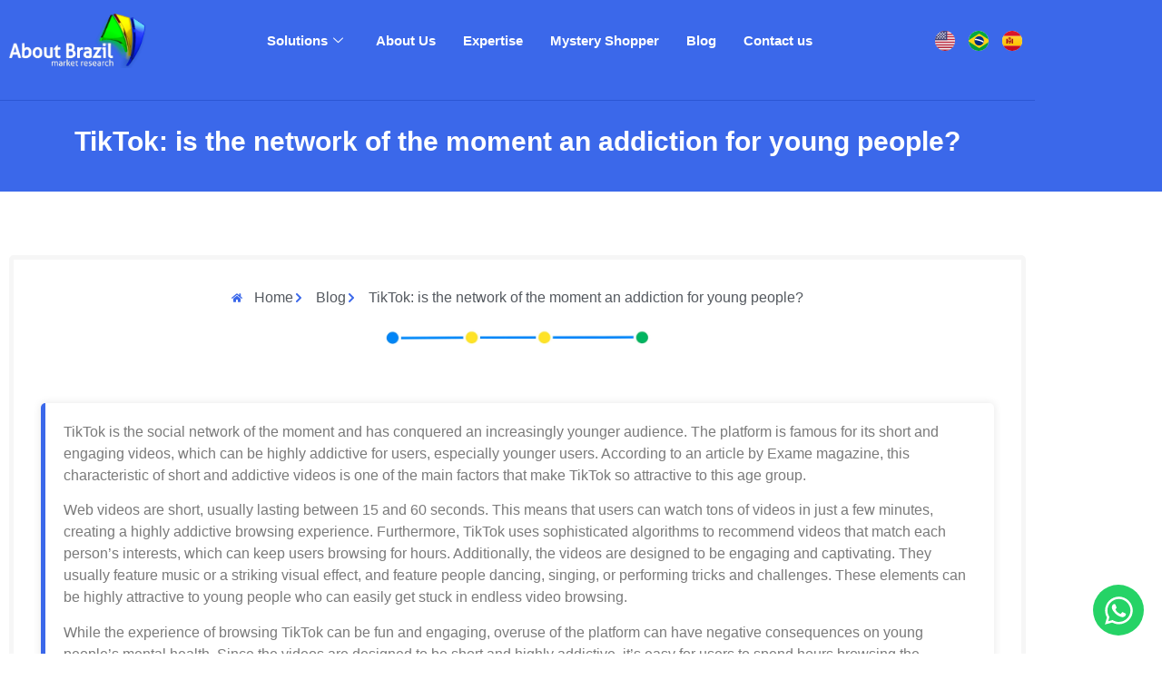

--- FILE ---
content_type: text/html; charset=UTF-8
request_url: https://aboutbrazilmr.com/tiktok-is-the-network-of-the-moment-an-addiction-for-young-people/
body_size: 71298
content:
<!doctype html>
<html lang="en-US">
<head>
<meta name="viewport" content="width=device-width, initial-scale=1.0">
<meta charset="UTF-8">
<meta name='robots' content='index, follow, max-image-preview:large, max-snippet:-1, max-video-preview:-1' />
<meta property="og:locale" content="en_US" />
<meta property="og:locale:alternate" content="pt_BR" />
<meta property="og:type" content="article" />
<meta property="og:title" content="TikTok: is the network of the moment an addiction for young people? - About Brazil Market Research" />
<meta property="og:description" content="TikTok is the social network of the moment and has conquered an increasingly younger audience. The platform is famous for its short and engaging videos, which can be highly addictive for users, especially younger users. According to an article by Exame magazine, this characteristic of short and addictive videos is one of the main factors [&hellip;]" />
<meta property="og:url" content="https://aboutbrazilmr.com/tiktok-is-the-network-of-the-moment-an-addiction-for-young-people/" />
<meta property="og:site_name" content="About Brazil Market Research" />
<meta property="article:publisher" content="https://www.facebook.com/About-Brazil-Market-Research-103141827747212/" />
<meta property="article:published_time" content="2023-04-24T17:54:12+00:00" />
<meta property="article:modified_time" content="2023-04-24T17:54:13+00:00" />
<meta property="og:image" content="https://aboutbrazilmr.com/wp-content/uploads/2023/04/Captura-de-Tela-2023-04-24-as-14.53.42.png" />
<meta property="og:image:width" content="910" />
<meta property="og:image:height" content="1090" />
<meta property="og:image:type" content="image/png" />
<meta name="author" content="Flavio" />
<meta name="twitter:card" content="summary_large_image" />
<meta name="twitter:label1" content="Written by" />
<meta name="twitter:data1" content="Flavio" />
<meta name="twitter:label2" content="Est. reading time" />
<meta name="twitter:data2" content="2 minutes" />
<meta name="generator" content="Site Kit by Google 1.171.0" />
<meta name="google-adsense-platform-account" content="ca-host-pub-2644536267352236">
<meta name="google-adsense-platform-domain" content="sitekit.withgoogle.com">
<meta name="generator" content="Elementor 3.34.3; features: e_font_icon_svg, additional_custom_breakpoints; settings: css_print_method-external, google_font-enabled, font_display-auto">
<meta name="msapplication-TileImage" content="https://aboutbrazilmr.com/wp-content/uploads/2023/01/favicon-300x300.png" />



<style class="bv-critical-css" bv-identifier="https://aboutbrazilmr.com/wp-includes/css/dist/block-library/style.min.css?ver=751ce595bc9c70b50d97d2c6ab0c1020" id="wp-block-library-css">
@keyframes show-content-image{0%{visibility:hidden}99%{visibility:hidden}to{visibility:visible}}
@keyframes turn-on-visibility{0%{opacity:0}to{opacity:1}}
@keyframes turn-off-visibility{0%{opacity:1;visibility:visible}99%{opacity:0;visibility:visible}to{opacity:0;visibility:hidden}}
@keyframes lightbox-zoom-in{0%{transform:translate(calc((-100vw + var(--wp--lightbox-scrollbar-width))/2 + var(--wp--lightbox-initial-left-position)),calc(-50vh + var(--wp--lightbox-initial-top-position))) scale(var(--wp--lightbox-scale))}to{transform:translate(-50%,-50%) scale(1)}}
@keyframes lightbox-zoom-out{0%{transform:translate(-50%,-50%) scale(1);visibility:visible}99%{visibility:visible}to{transform:translate(calc((-100vw + var(--wp--lightbox-scrollbar-width))/2 + var(--wp--lightbox-initial-left-position)),calc(-50vh + var(--wp--lightbox-initial-top-position))) scale(var(--wp--lightbox-scale));visibility:hidden}}
ol,ul{box-sizing:border-box}
@keyframes overlay-menu__fade-in-animation{0%{opacity:0;transform:translateY(.5em)}to{opacity:1;transform:translateY(0)}}
:root{--wp-block-synced-color:#7a00df;--wp-block-synced-color--rgb:122,0,223;--wp-bound-block-color:var(--wp-block-synced-color);--wp-editor-canvas-background:#ddd;--wp-admin-theme-color:#007cba;--wp-admin-theme-color--rgb:0,124,186;--wp-admin-theme-color-darker-10:#006ba1;--wp-admin-theme-color-darker-10--rgb:0,107,160.5;--wp-admin-theme-color-darker-20:#005a87;--wp-admin-theme-color-darker-20--rgb:0,90,135;--wp-admin-border-width-focus:2px}
:root{--wp--preset--font-size--normal:16px;--wp--preset--font-size--huge:42px}
.screen-reader-text{border:0;clip-path:inset(50%);height:1px;margin:-1px;overflow:hidden;padding:0;position:absolute;width:1px;word-wrap:normal!important}
html :where(img[class*=wp-image-]){height:auto;max-width:100%}

</style>
<style class="bv-critical-css" bv-identifier="global-styles-inline-css" id="global-styles-inline-css">
:root{--wp--preset--aspect-ratio--square: 1;--wp--preset--aspect-ratio--4-3: 4/3;--wp--preset--aspect-ratio--3-4: 3/4;--wp--preset--aspect-ratio--3-2: 3/2;--wp--preset--aspect-ratio--2-3: 2/3;--wp--preset--aspect-ratio--16-9: 16/9;--wp--preset--aspect-ratio--9-16: 9/16;--wp--preset--color--black: #000000;--wp--preset--color--cyan-bluish-gray: #abb8c3;--wp--preset--color--white: #ffffff;--wp--preset--color--pale-pink: #f78da7;--wp--preset--color--vivid-red: #cf2e2e;--wp--preset--color--luminous-vivid-orange: #ff6900;--wp--preset--color--luminous-vivid-amber: #fcb900;--wp--preset--color--light-green-cyan: #7bdcb5;--wp--preset--color--vivid-green-cyan: #00d084;--wp--preset--color--pale-cyan-blue: #8ed1fc;--wp--preset--color--vivid-cyan-blue: #0693e3;--wp--preset--color--vivid-purple: #9b51e0;--wp--preset--gradient--vivid-cyan-blue-to-vivid-purple: linear-gradient(135deg,rgb(6,147,227) 0%,rgb(155,81,224) 100%);--wp--preset--gradient--light-green-cyan-to-vivid-green-cyan: linear-gradient(135deg,rgb(122,220,180) 0%,rgb(0,208,130) 100%);--wp--preset--gradient--luminous-vivid-amber-to-luminous-vivid-orange: linear-gradient(135deg,rgb(252,185,0) 0%,rgb(255,105,0) 100%);--wp--preset--gradient--luminous-vivid-orange-to-vivid-red: linear-gradient(135deg,rgb(255,105,0) 0%,rgb(207,46,46) 100%);--wp--preset--gradient--very-light-gray-to-cyan-bluish-gray: linear-gradient(135deg,rgb(238,238,238) 0%,rgb(169,184,195) 100%);--wp--preset--gradient--cool-to-warm-spectrum: linear-gradient(135deg,rgb(74,234,220) 0%,rgb(151,120,209) 20%,rgb(207,42,186) 40%,rgb(238,44,130) 60%,rgb(251,105,98) 80%,rgb(254,248,76) 100%);--wp--preset--gradient--blush-light-purple: linear-gradient(135deg,rgb(255,206,236) 0%,rgb(152,150,240) 100%);--wp--preset--gradient--blush-bordeaux: linear-gradient(135deg,rgb(254,205,165) 0%,rgb(254,45,45) 50%,rgb(107,0,62) 100%);--wp--preset--gradient--luminous-dusk: linear-gradient(135deg,rgb(255,203,112) 0%,rgb(199,81,192) 50%,rgb(65,88,208) 100%);--wp--preset--gradient--pale-ocean: linear-gradient(135deg,rgb(255,245,203) 0%,rgb(182,227,212) 50%,rgb(51,167,181) 100%);--wp--preset--gradient--electric-grass: linear-gradient(135deg,rgb(202,248,128) 0%,rgb(113,206,126) 100%);--wp--preset--gradient--midnight: linear-gradient(135deg,rgb(2,3,129) 0%,rgb(40,116,252) 100%);--wp--preset--font-size--small: 13px;--wp--preset--font-size--medium: 20px;--wp--preset--font-size--large: 36px;--wp--preset--font-size--x-large: 42px;--wp--preset--spacing--20: 0.44rem;--wp--preset--spacing--30: 0.67rem;--wp--preset--spacing--40: 1rem;--wp--preset--spacing--50: 1.5rem;--wp--preset--spacing--60: 2.25rem;--wp--preset--spacing--70: 3.38rem;--wp--preset--spacing--80: 5.06rem;--wp--preset--shadow--natural: 6px 6px 9px rgba(0, 0, 0, 0.2);--wp--preset--shadow--deep: 12px 12px 50px rgba(0, 0, 0, 0.4);--wp--preset--shadow--sharp: 6px 6px 0px rgba(0, 0, 0, 0.2);--wp--preset--shadow--outlined: 6px 6px 0px -3px rgb(255, 255, 255), 6px 6px rgb(0, 0, 0);--wp--preset--shadow--crisp: 6px 6px 0px rgb(0, 0, 0);}:root { --wp--style--global--content-size: 800px;--wp--style--global--wide-size: 1200px; }:where(body) { margin: 0; }
:root { --wp--style--block-gap: 24px; }
body{padding-top: 0px;padding-right: 0px;padding-bottom: 0px;padding-left: 0px;}a:where(:not(.wp-element-button)){text-decoration: underline;}

</style>
<style class="bv-critical-css" bv-identifier="https://aboutbrazilmr.com/wp-content/themes/hello-elementor/assets/css/reset.css?ver=3.4.6" id="hello-elementor-css">
html{line-height:1.15;-webkit-text-size-adjust:100%}*,:after,:before{box-sizing:border-box}body{background-color:#fff;color:#333;font-family:-apple-system,BlinkMacSystemFont,Segoe UI,Roboto,Helvetica Neue,Arial,Noto Sans,sans-serif,Apple Color Emoji,Segoe UI Emoji,Segoe UI Symbol,Noto Color Emoji;font-size:1rem;font-weight:400;line-height:1.5;margin:0;-webkit-font-smoothing:antialiased;-moz-osx-font-smoothing:grayscale}h1,h2,h3,h4,h5,h6{color:inherit;font-family:inherit;font-weight:500;line-height:1.2;margin-block-end:1rem;margin-block-start:.5rem}h1{font-size:2.5rem}
h3{font-size:1.75rem}
p{margin-block-end:.9rem;margin-block-start:0}
a{background-color:transparent;color:#c36;text-decoration:none}
img{border-style:none;height:auto;max-width:100%}
button,input,optgroup,select,textarea{font-family:inherit;font-size:1rem;line-height:1.5;margin:0}
button,input{overflow:visible}button,select{text-transform:none}[type=button],[type=reset],[type=submit],button{-webkit-appearance:button;width:auto}[type=button],[type=submit],button{background-color:transparent;border:1px solid #c36;border-radius:3px;color:#c36;display:inline-block;font-size:1rem;font-weight:400;padding:.5rem 1rem;text-align:center;transition:all .3s;-webkit-user-select:none;-moz-user-select:none;user-select:none;white-space:nowrap}
[type=button]:not(:disabled),[type=submit]:not(:disabled),button:not(:disabled){cursor:pointer}
dd,dl,dt,li,ol,ul{background:transparent;border:0;font-size:100%;margin-block-end:0;margin-block-start:0;outline:0;vertical-align:baseline}

</style>
<style class="bv-critical-css" bv-identifier="https://aboutbrazilmr.com/wp-content/themes/hello-elementor/assets/css/theme.css?ver=3.4.6" id="hello-elementor-theme-style-css">
.screen-reader-text{clip:rect(1px,1px,1px,1px);height:1px;overflow:hidden;position:absolute!important;width:1px;word-wrap:normal!important}

</style>
<style class="bv-critical-css" bv-identifier="https://aboutbrazilmr.com/wp-content/plugins/elementor/assets/css/frontend.min.css?ver=3.34.1" id="elementor-frontend-css">
:root{--direction-multiplier:1}
.elementor-screen-only,.screen-reader-text,.screen-reader-text span,.ui-helper-hidden-accessible{height:1px;margin:-1px;overflow:hidden;padding:0;position:absolute;top:-10000em;width:1px;clip:rect(0,0,0,0);border:0}
.elementor *,.elementor :after,.elementor :before{box-sizing:border-box}.elementor a{box-shadow:none;text-decoration:none}
.elementor img{border:none;border-radius:0;box-shadow:none;height:auto;max-width:100%}
.e-con-inner>.elementor-element.elementor-fixed,.e-con>.elementor-element.elementor-fixed,.elementor-widget-wrap>.elementor-element.elementor-fixed{position:fixed}
.elementor-element.elementor-absolute,.elementor-element.elementor-fixed{z-index:1}.elementor-element{--flex-direction:initial;--flex-wrap:initial;--justify-content:initial;--align-items:initial;--align-content:initial;--gap:initial;--flex-basis:initial;--flex-grow:initial;--flex-shrink:initial;--order:initial;--align-self:initial;align-self:var(--align-self);flex-basis:var(--flex-basis);flex-grow:var(--flex-grow);flex-shrink:var(--flex-shrink);order:var(--order)}.elementor-element:where(.e-con-full,.elementor-widget){align-content:var(--align-content);align-items:var(--align-items);flex-direction:var(--flex-direction);flex-wrap:var(--flex-wrap);gap:var(--row-gap) var(--column-gap);justify-content:var(--justify-content)}
.elementor-align-center{text-align:center}
:root{--page-title-display:block}
@keyframes eicon-spin{0%{transform:rotate(0deg)}to{transform:rotate(359deg)}}
.elementor-section{position:relative}.elementor-section .elementor-container{display:flex;margin-inline:auto;position:relative}
@media (max-width:1024px){.elementor-section .elementor-container{flex-wrap:wrap}}.elementor-section.elementor-section-boxed>.elementor-container{max-width:1140px}.elementor-section.elementor-section-stretched{position:relative;width:100%}
.elementor-section.elementor-section-items-middle>.elementor-container{align-items:center}
.elementor-widget-wrap{align-content:flex-start;flex-wrap:wrap;position:relative;width:100%}.elementor:not(.elementor-bc-flex-widget) .elementor-widget-wrap{display:flex}.elementor-widget-wrap>.elementor-element{width:100%}
.elementor-widget{position:relative}.elementor-widget:not(:last-child){margin-block-end:var(--kit-widget-spacing,20px)}
.elementor-column{display:flex;min-height:1px;position:relative}
.elementor-column-gap-default>.elementor-column>.elementor-element-populated{padding:10px}
@media (min-width:768px){}@media (min-width:768px){.elementor-column.elementor-col-33,.elementor-column[data-col="33"]{width:33.333%}}@media (min-width:768px){.elementor-column.elementor-col-100,.elementor-column[data-col="100"]{width:100%}}@media (max-width:767px){}@media (max-width:767px){.elementor-column{width:100%}}.elementor-grid{display:grid;grid-column-gap:var(--grid-column-gap);grid-row-gap:var(--grid-row-gap)}.elementor-grid .elementor-grid-item{min-width:0}.elementor-grid-0 .elementor-grid{display:inline-block;margin-block-end:calc(-1 * var(--grid-row-gap));width:100%;word-spacing:var(--grid-column-gap)}.elementor-grid-0 .elementor-grid .elementor-grid-item{display:inline-block;margin-block-end:var(--grid-row-gap);word-break:break-word}
@media (min-width:1025px){#elementor-device-mode:after{content:"desktop"}}@media (max-width:1024px){#elementor-device-mode:after{content:"tablet"}}@media (max-width:767px){#elementor-device-mode:after{content:"mobile"}}@media (prefers-reduced-motion:no-preference){html{scroll-behavior:smooth}}.elementor-element:where(:not(.e-con)):where(:not(.e-div-block-base)) .elementor-widget-container,.elementor-element:where(:not(.e-con)):where(:not(.e-div-block-base)):not(:has(.elementor-widget-container)){transition:background .3s,border .3s,border-radius .3s,box-shadow .3s,transform var(--e-transform-transition-duration,.4s)}.elementor-heading-title{line-height:1;margin:0;padding:0}
.elementor-icon{color:#69727d;display:inline-block;font-size:50px;line-height:1;text-align:center;transition:all .3s}
.elementor-icon i,.elementor-icon svg{display:block;height:1em;position:relative;width:1em}
.elementor-shape-circle .elementor-icon{border-radius:50%}
.animated{animation-duration:1.25s}

</style>
<style class="bv-critical-css" bv-identifier="https://aboutbrazilmr.com/wp-content/uploads/elementor/css/post-6.css?ver=1769150472" id="elementor-post-6-css">
.elementor-kit-6{--e-global-color-primary:#6EC1E4;--e-global-color-secondary:#54595F;--e-global-color-text:#7A7A7A;--e-global-color-accent:#61CE70;--e-global-color-be8be1b:#3B68EA;--e-global-color-2f5cd76:#66B567;--e-global-color-4b13f6f:#F7E135;--e-global-typography-primary-font-family:"Helvetica";--e-global-typography-primary-font-weight:600;--e-global-typography-secondary-font-family:"Helvetica";--e-global-typography-secondary-font-weight:400;--e-global-typography-text-font-family:"Helvetica";--e-global-typography-text-font-weight:400;--e-global-typography-accent-font-family:"Helvetica";--e-global-typography-accent-font-weight:500;font-family:"Helvetica", Sans-serif;--e-preloader-animation-duration:1100ms;--e-preloader-delay:0ms;--e-preloader-color:#FFFFFF;--e-preloader-size:20px;}.elementor-kit-6 e-page-transition{background-color:var( --e-global-color-be8be1b );}.elementor-kit-6 a{font-family:"Helvetica", Sans-serif;}.elementor-kit-6 h1{font-family:"Helvetica", Sans-serif;font-weight:bold;}
.elementor-kit-6 h3{font-family:"Helvetica", Sans-serif;font-weight:bold;}.elementor-section.elementor-section-boxed > .elementor-container{max-width:1140px;}
.elementor-widget:not(:last-child){--kit-widget-spacing:20px;}.elementor-element{--widgets-spacing:20px 20px;--widgets-spacing-row:20px;--widgets-spacing-column:20px;}
@media(max-width:1024px){.elementor-section.elementor-section-boxed > .elementor-container{max-width:1024px;}}@media(max-width:767px){.elementor-section.elementor-section-boxed > .elementor-container{max-width:767px;}}
</style>
<style class="bv-critical-css" bv-identifier="https://aboutbrazilmr.com/wp-content/plugins/elementor/assets/css/widget-image.min.css?ver=3.34.2" id="widget-image-css">
.elementor-widget-image{text-align:center}.elementor-widget-image a{display:inline-block}
.elementor-widget-image img{display:inline-block;vertical-align:middle}

</style>
<style class="bv-critical-css" bv-identifier="https://aboutbrazilmr.com/wp-content/plugins/elementor/assets/lib/animations/styles/e-animation-grow.min.css?ver=3.34.2" id="e-animation-grow-css">
.elementor-animation-grow{transition-duration:.3s;transition-property:transform}

</style>
<style class="bv-critical-css" bv-identifier="https://aboutbrazilmr.com/wp-content/plugins/elementor/assets/css/widget-social-icons.min.css?ver=3.34.2" id="widget-social-icons-css">
.elementor-widget-social-icons.elementor-grid-0 .elementor-widget-container,.elementor-widget-social-icons.elementor-grid-0:not(:has(.elementor-widget-container)),.elementor-widget-social-icons.elementor-grid-mobile-0 .elementor-widget-container,.elementor-widget-social-icons.elementor-grid-mobile-0:not(:has(.elementor-widget-container)),.elementor-widget-social-icons.elementor-grid-tablet-0 .elementor-widget-container,.elementor-widget-social-icons.elementor-grid-tablet-0:not(:has(.elementor-widget-container)){font-size:0;line-height:1}
.elementor-widget-social-icons .elementor-grid{grid-column-gap:var(--grid-column-gap,5px);grid-row-gap:var(--grid-row-gap,5px);grid-template-columns:var(--grid-template-columns);justify-content:var(--justify-content,center);justify-items:var(--justify-content,center)}.elementor-icon.elementor-social-icon{font-size:var(--icon-size,25px);height:calc(var(--icon-size, 25px) + 2 * var(--icon-padding, .5em));line-height:var(--icon-size,25px);width:calc(var(--icon-size, 25px) + 2 * var(--icon-padding, .5em))}.elementor-social-icon{--e-social-icon-icon-color:#fff;align-items:center;background-color:#69727d;cursor:pointer;display:inline-flex;justify-content:center;text-align:center}
.elementor-social-icon svg{fill:var(--e-social-icon-icon-color)}.elementor-social-icon:last-child{margin:0}
.elementor-social-icon-whatsapp{background-color:#25d366}

</style>
<style class="bv-critical-css" bv-identifier="https://aboutbrazilmr.com/wp-content/plugins/elementor/assets/css/widget-icon-list.min.css?ver=3.34.2" id="widget-icon-list-css">
.elementor-widget .elementor-icon-list-items.elementor-inline-items{display:flex;flex-wrap:wrap;margin-inline:-8px}.elementor-widget .elementor-icon-list-items.elementor-inline-items .elementor-inline-item{word-break:break-word}.elementor-widget .elementor-icon-list-items.elementor-inline-items .elementor-icon-list-item{margin-inline:8px}
.elementor-widget .elementor-icon-list-items{list-style-type:none;margin:0;padding:0}.elementor-widget .elementor-icon-list-item{margin:0;padding:0;position:relative}
.elementor-widget .elementor-icon-list-item,.elementor-widget .elementor-icon-list-item a{align-items:var(--icon-vertical-align,center);display:flex;font-size:inherit}.elementor-widget .elementor-icon-list-icon+.elementor-icon-list-text{align-self:center;padding-inline-start:5px}.elementor-widget .elementor-icon-list-icon{display:flex;inset-block-start:var(--icon-vertical-offset,initial);position:relative}.elementor-widget .elementor-icon-list-icon svg{height:var(--e-icon-list-icon-size,1em);width:var(--e-icon-list-icon-size,1em)}
.elementor-widget.elementor-widget-icon-list .elementor-icon-list-icon{text-align:var(--e-icon-list-icon-align)}.elementor-widget.elementor-widget-icon-list .elementor-icon-list-icon svg{margin:var(--e-icon-list-icon-margin,0 calc(var(--e-icon-list-icon-size, 1em) * .25) 0 0)}.elementor-widget.elementor-list-item-link-full_width a{width:100%}.elementor-widget.elementor-align-center .elementor-icon-list-item,.elementor-widget.elementor-align-center .elementor-icon-list-item a{justify-content:center}
.elementor-widget.elementor-align-center .elementor-inline-items{justify-content:center}
#left-area ul.elementor-icon-list-items,.elementor .elementor-element ul.elementor-icon-list-items,.elementor-edit-area .elementor-element ul.elementor-icon-list-items{padding:0}

</style>
<style class="bv-critical-css" bv-identifier="https://aboutbrazilmr.com/wp-content/plugins/elementor/assets/css/widget-heading.min.css?ver=3.34.2" id="widget-heading-css">
.elementor-widget-heading .elementor-heading-title[class*=elementor-size-]>a{color:inherit;font-size:inherit;line-height:inherit}

</style>
<style class="bv-critical-css" bv-identifier="https://aboutbrazilmr.com/wp-content/plugins/elementor-pro/assets/css/widget-post-info.min.css?ver=3.26.2" id="widget-post-info-css">
.elementor-icon-list-items .elementor-icon-list-item .elementor-icon-list-text{display:inline-block}.elementor-icon-list-items .elementor-icon-list-item .elementor-icon-list-text a,.elementor-icon-list-items .elementor-icon-list-item .elementor-icon-list-text span{display:inline}

</style>
<style class="bv-critical-css" bv-identifier="https://aboutbrazilmr.com/wp-content/plugins/elementor/assets/lib/animations/styles/fadeInRight.min.css?ver=3.34.2" id="e-animation-fadeInRight-css">
@keyframes fadeInRight{from{opacity:0;transform:translate3d(100%,0,0)}to{opacity:1;transform:none}}
.fadeInRight{animation-name:fadeInRight}

</style>
<style class="bv-critical-css" bv-identifier="https://aboutbrazilmr.com/wp-content/plugins/connect-polylang-elementor/assets/css/language-switcher.min.css?ver=2.5.5" id="cpel-language-switcher-css">
.cpel-switcher__nav{--cpel-switcher-space:0;display:block}.cpel-switcher__nav .cpel-switcher__list{display:flex;list-style:none;margin:0;padding:0;line-height:normal;-webkit-tap-highlight-color:rgba(0,0,0,0)}.cpel-switcher__nav a{display:inline-block;text-decoration:none;white-space:nowrap}.cpel-switcher--layout-horizontal .cpel-switcher__list{flex-direction:row;flex-wrap:wrap}
.cpel-switcher--align-right .cpel-switcher__list{align-items:flex-end}
.cpel-switcher--layout-horizontal.cpel-switcher--align-right .cpel-switcher__list{justify-content:flex-end}
.cpel-switcher__lang{margin:0}.cpel-switcher--layout-horizontal .cpel-switcher__lang:not(:last-child){margin-right:var(--cpel-switcher-space)}
.cpel-switcher__code,.cpel-switcher__flag,.cpel-switcher__name{display:inline-block;vertical-align:middle}
.cpel-switcher__flag{line-height:.5em}.cpel-switcher__flag img{width:100%;max-width:100%;height:100%;-o-object-fit:cover;object-fit:cover;-o-object-position:center;object-position:center}.cpel-switcher__flag--ai img,.cpel-switcher__flag--au img,.cpel-switcher__flag--aw img,.cpel-switcher__flag--bm img,.cpel-switcher__flag--bs img,.cpel-switcher__flag--by img,.cpel-switcher__flag--cd img,.cpel-switcher__flag--ck img,.cpel-switcher__flag--cl img,.cpel-switcher__flag--cn img,.cpel-switcher__flag--cu img,.cpel-switcher__flag--cz img,.cpel-switcher__flag--dj img,.cpel-switcher__flag--er img,.cpel-switcher__flag--es img,.cpel-switcher__flag--esperanto img,.cpel-switcher__flag--fj img,.cpel-switcher__flag--fk img,.cpel-switcher__flag--gq img,.cpel-switcher__flag--gr img,.cpel-switcher__flag--gs img,.cpel-switcher__flag--gw img,.cpel-switcher__flag--gy img,.cpel-switcher__flag--hm img,.cpel-switcher__flag--io img,.cpel-switcher__flag--jo img,.cpel-switcher__flag--km img,.cpel-switcher__flag--kw img,.cpel-switcher__flag--ky img,.cpel-switcher__flag--kz img,.cpel-switcher__flag--lk img,.cpel-switcher__flag--lr img,.cpel-switcher__flag--mg img,.cpel-switcher__flag--mh img,.cpel-switcher__flag--ms img,.cpel-switcher__flag--my img,.cpel-switcher__flag--mz img,.cpel-switcher__flag--na img,.cpel-switcher__flag--np img,.cpel-switcher__flag--nu img,.cpel-switcher__flag--nz img,.cpel-switcher__flag--om img,.cpel-switcher__flag--ph img,.cpel-switcher__flag--pm img,.cpel-switcher__flag--pn img,.cpel-switcher__flag--pr img,.cpel-switcher__flag--ps img,.cpel-switcher__flag--sb img,.cpel-switcher__flag--sc img,.cpel-switcher__flag--sd img,.cpel-switcher__flag--sg img,.cpel-switcher__flag--sh img,.cpel-switcher__flag--sk img,.cpel-switcher__flag--ss img,.cpel-switcher__flag--st img,.cpel-switcher__flag--tc img,.cpel-switcher__flag--tf img,.cpel-switcher__flag--tg img,.cpel-switcher__flag--tk img,.cpel-switcher__flag--tl img,.cpel-switcher__flag--to img,.cpel-switcher__flag--tv img,.cpel-switcher__flag--tw img,.cpel-switcher__flag--us img,.cpel-switcher__flag--uy img,.cpel-switcher__flag--uz img,.cpel-switcher__flag--vg img,.cpel-switcher__flag--vu img,.cpel-switcher__flag--ws img,.cpel-switcher__flag--za img,.cpel-switcher__flag--zw img{-o-object-position:left;object-position:left}

</style>
<style class="bv-critical-css" bv-identifier="https://aboutbrazilmr.com/wp-content/plugins/elementor/assets/lib/font-awesome/css/all.min.css?ver=3.34.2" id="font-awesome-5-all-css">
@-webkit-keyframes fa-spin{0%{-webkit-transform:rotate(0deg);transform:rotate(0deg)}to{-webkit-transform:rotate(1turn);transform:rotate(1turn)}}
@keyframes fa-spin{0%{-webkit-transform:rotate(0deg);transform:rotate(0deg)}to{-webkit-transform:rotate(1turn);transform:rotate(1turn)}}



</style>
<style class="bv-critical-css" bv-identifier="https://aboutbrazilmr.com/wp-content/uploads/elementor/css/post-14.css?ver=1769151610" id="elementor-post-14-css">
.elementor-14 .elementor-element.elementor-element-f76780a > .elementor-container > .elementor-column > .elementor-widget-wrap{align-content:center;align-items:center;}.elementor-14 .elementor-element.elementor-element-f76780a:not(.elementor-motion-effects-element-type-background), .elementor-14 .elementor-element.elementor-element-f76780a > .elementor-motion-effects-container > .elementor-motion-effects-layer{background-color:#3B68EA00;}.elementor-14 .elementor-element.elementor-element-f76780a > .elementor-container{min-height:90px;}.elementor-14 .elementor-element.elementor-element-f76780a{transition:background 0.3s, border 0.3s, border-radius 0.3s, box-shadow 0.3s;z-index:99;}
.elementor-14 .elementor-element.elementor-element-453a196{margin:0px 0px calc(var(--kit-widget-spacing, 0px) + -20px) 0px;text-align:start;}.elementor-14 .elementor-element.elementor-element-1c956e0{--grid-template-columns:repeat(0, auto);text-align:right;bottom:20px;--icon-size:35px;--grid-column-gap:0px;--grid-row-gap:0px;}body:not(.rtl) .elementor-14 .elementor-element.elementor-element-1c956e0{right:20px;}
.elementor-14 .elementor-element.elementor-element-1c956e0 .elementor-social-icon{--icon-padding:0.3em;}.elementor-14 .elementor-element.elementor-element-9c158e3 > .elementor-element-populated{margin:0px 0px 0px 30px;--e-column-margin-right:0px;--e-column-margin-left:30px;}.elementor-14 .elementor-element.elementor-element-9e00888 .elementskit-menu-hamburger{background-color:#FFFFFF;float:right;border-style:none;}
.elementor-14 .elementor-element.elementor-element-9e00888 .elementskit-menu-container{height:60px;border-radius:0px 0px 0px 0px;}.elementor-14 .elementor-element.elementor-element-9e00888 .elementskit-navbar-nav > li > a{font-family:"Helvetica", Sans-serif;font-weight:600;color:#FFFFFF;padding:0px 15px 0px 15px;}
.elementor-14 .elementor-element.elementor-element-9e00888 .elementskit-navbar-nav > li > a .elementskit-submenu-indicator{color:#FFFFFF;fill:#FFFFFF;}
.elementor-14 .elementor-element.elementor-element-9e00888 .elementskit-menu-hamburger .elementskit-menu-hamburger-icon{background-color:var( --e-global-color-be8be1b );}
.elementor-14 .elementor-element.elementor-element-9e00888 .elementskit-menu-close{border-style:solid;border-color:#FFFFFF;color:#FFFFFF;}.elementor-14 .elementor-element.elementor-element-45c789c > .elementor-element-populated{margin:0px 0px 0px 0px;--e-column-margin-right:0px;--e-column-margin-left:0px;}.elementor-widget-polylang-language-switcher .cpel-switcher__lang a{font-family:var( --e-global-typography-primary-font-family ), Sans-serif;font-weight:var( --e-global-typography-primary-font-weight );color:var( --e-global-color-text );}
.elementor-widget-polylang-language-switcher .cpel-switcher__lang.cpel-switcher__lang--active a{font-family:var( --e-global-typography-primary-font-family ), Sans-serif;font-weight:var( --e-global-typography-primary-font-weight );}.elementor-14 .elementor-element.elementor-element-e91599b .cpel-switcher__nav{--cpel-switcher-space:15px;}.elementor-14 .elementor-element.elementor-element-e91599b.cpel-switcher--aspect-ratio-11 .cpel-switcher__flag{width:22px;height:22px;}
.elementor-14 .elementor-element.elementor-element-e91599b .cpel-switcher__flag img{border-radius:50%;}
.elementor-location-header:before, .elementor-location-footer:before{content:"";display:table;clear:both;}
@media(max-width:1024px){.elementor-14 .elementor-element.elementor-element-9e00888 .elementskit-nav-identity-panel{padding:10px 0px 10px 0px;}.elementor-14 .elementor-element.elementor-element-9e00888 .elementskit-menu-container{max-width:350px;border-radius:0px 0px 0px 0px;}.elementor-14 .elementor-element.elementor-element-9e00888 .elementskit-navbar-nav > li > a{color:#000000;padding:10px 15px 10px 15px;}}@media(max-width:1024px){.elementor-14 .elementor-element.elementor-element-9e00888 .elementskit-menu-hamburger{padding:8px 8px 8px 8px;width:45px;border-radius:3px;}.elementor-14 .elementor-element.elementor-element-9e00888 .elementskit-menu-close{padding:8px 8px 8px 8px;margin:12px 12px 12px 12px;width:45px;border-radius:3px;}.elementor-14 .elementor-element.elementor-element-9e00888 .elementskit-nav-logo > img{max-width:160px;max-height:60px;}.elementor-14 .elementor-element.elementor-element-9e00888 .elementskit-nav-logo{margin:5px 0px 5px 0px;padding:5px 5px 5px 5px;}}@media(max-width:767px){.elementor-14 .elementor-element.elementor-element-f76780a{margin-top:0px;margin-bottom:0px;}.elementor-14 .elementor-element.elementor-element-241242f{width:40%;}.elementor-14 .elementor-element.elementor-element-9c158e3{width:25%;}.elementor-14 .elementor-element.elementor-element-9e00888 .elementskit-menu-container{background-color:var( --e-global-color-be8be1b );}.elementor-14 .elementor-element.elementor-element-9e00888 .elementskit-navbar-nav > li > a{font-size:16px;color:#FFFFFF;}}@media(max-width:767px){.elementor-14 .elementor-element.elementor-element-9e00888 .elementskit-menu-hamburger{float:right;}.elementor-14 .elementor-element.elementor-element-9e00888 .elementskit-menu-close{border-width:1px 1px 1px 1px;}.elementor-14 .elementor-element.elementor-element-9e00888 .elementskit-nav-logo > img{max-width:120px;max-height:50px;}.elementor-14 .elementor-element.elementor-element-9e00888 .elementskit-nav-logo{margin:10px 10px 10px 10px;}.elementor-14 .elementor-element.elementor-element-45c789c{width:35%;}}@media(min-width:768px){.elementor-14 .elementor-element.elementor-element-241242f{width:15.019%;}.elementor-14 .elementor-element.elementor-element-9c158e3{width:71.662%;}.elementor-14 .elementor-element.elementor-element-45c789c{width:12.985%;}}
</style>
<style class="bv-critical-css" bv-identifier="https://aboutbrazilmr.com/wp-content/uploads/elementor/css/post-283.css?ver=1769151610" id="elementor-post-283-css">
.elementor-widget-icon-list .elementor-icon-list-icon svg{fill:var( --e-global-color-primary );}.elementor-widget-icon-list .elementor-icon-list-item > .elementor-icon-list-text, .elementor-widget-icon-list .elementor-icon-list-item > a{font-family:var( --e-global-typography-text-font-family ), Sans-serif;font-weight:var( --e-global-typography-text-font-weight );}.elementor-widget-icon-list .elementor-icon-list-text{color:var( --e-global-color-secondary );}
.elementor-widget-heading .elementor-heading-title{font-family:var( --e-global-typography-primary-font-family ), Sans-serif;font-weight:var( --e-global-typography-primary-font-weight );color:var( --e-global-color-primary );}
.elementor-widget-text-editor{font-family:var( --e-global-typography-text-font-family ), Sans-serif;font-weight:var( --e-global-typography-text-font-weight );color:var( --e-global-color-text );}
.elementor-location-header:before, .elementor-location-footer:before{content:"";display:table;clear:both;}

</style>
<style class="bv-critical-css" bv-identifier="https://aboutbrazilmr.com/wp-content/uploads/elementor/css/post-1020.css?ver=1769150473" id="elementor-post-1020-css">
.elementor-1020 .elementor-element.elementor-element-d5bf5ef:not(.elementor-motion-effects-element-type-background), .elementor-1020 .elementor-element.elementor-element-d5bf5ef > .elementor-motion-effects-container > .elementor-motion-effects-layer{background-color:var( --e-global-color-be8be1b );}.elementor-1020 .elementor-element.elementor-element-d5bf5ef{transition:background 0.3s, border 0.3s, border-radius 0.3s, box-shadow 0.3s;margin-top:-100px;margin-bottom:0px;padding:120px 0px 40px 0px;}
.elementor-1020 .elementor-element.elementor-element-a08fb89 > .elementor-element-populated{border-style:solid;border-width:1px 0px 0px 0px;border-color:#2B56D3;padding:30px 0px 0px 0px;}.elementor-widget-heading .elementor-heading-title{font-family:var( --e-global-typography-primary-font-family ), Sans-serif;font-weight:var( --e-global-typography-primary-font-weight );color:var( --e-global-color-primary );}.elementor-1020 .elementor-element.elementor-element-4c87167{text-align:center;}.elementor-1020 .elementor-element.elementor-element-4c87167 .elementor-heading-title{font-family:"Helvetica", Sans-serif;font-size:30px;font-weight:bold;color:#FFFFFF;}.elementor-1020 .elementor-element.elementor-element-2d51557{margin-top:60px;margin-bottom:60px;}.elementor-1020 .elementor-element.elementor-element-f92f8c1.elementor-column > .elementor-widget-wrap{justify-content:center;}.elementor-1020 .elementor-element.elementor-element-f92f8c1 > .elementor-element-populated{border-style:solid;border-width:5px 5px 5px 5px;border-color:#F6F6F6;margin:10px 10px 10px 10px;--e-column-margin-right:10px;--e-column-margin-left:10px;padding:30px 30px 30px 30px;}.elementor-1020 .elementor-element.elementor-element-f92f8c1 > .elementor-element-populated, .elementor-1020 .elementor-element.elementor-element-f92f8c1 > .elementor-element-populated > .elementor-background-overlay, .elementor-1020 .elementor-element.elementor-element-f92f8c1 > .elementor-background-slideshow{border-radius:5px 5px 5px 5px;}
.elementor-widget-icon-list .elementor-icon-list-icon svg{fill:var( --e-global-color-primary );}.elementor-widget-icon-list .elementor-icon-list-item > .elementor-icon-list-text, .elementor-widget-icon-list .elementor-icon-list-item > a{font-family:var( --e-global-typography-text-font-family ), Sans-serif;font-weight:var( --e-global-typography-text-font-weight );}.elementor-widget-icon-list .elementor-icon-list-text{color:var( --e-global-color-secondary );}.elementor-1020 .elementor-element.elementor-element-b2ebb2c{margin:0px 0px calc(var(--kit-widget-spacing, 0px) + 10px) 0px;--e-icon-list-icon-size:12px;--e-icon-list-icon-align:left;--e-icon-list-icon-margin:0 calc(var(--e-icon-list-icon-size, 1em) * 0.25) 0 0;--icon-vertical-offset:0px;}
.elementor-1020 .elementor-element.elementor-element-b2ebb2c .elementor-icon-list-items.elementor-inline-items .elementor-icon-list-item{margin-inline:calc(20px/2);}.elementor-1020 .elementor-element.elementor-element-b2ebb2c .elementor-icon-list-items.elementor-inline-items{margin-inline:calc(-20px/2);}
.elementor-1020 .elementor-element.elementor-element-b2ebb2c .elementor-icon-list-icon svg{fill:var( --e-global-color-be8be1b );transition:fill 0.3s;}.elementor-1020 .elementor-element.elementor-element-b2ebb2c .elementor-icon-list-icon{padding-inline-end:5px;}.elementor-1020 .elementor-element.elementor-element-b2ebb2c .elementor-icon-list-text{color:var( --e-global-color-secondary );transition:color 0.3s;}
.elementor-1020 .elementor-element.elementor-element-c6f243c{margin:-10px 0px calc(var(--kit-widget-spacing, 0px) + 20px) 0px;text-align:center;}.elementor-1020 .elementor-element.elementor-element-c6f243c img{max-width:300px;}.elementor-1020 .elementor-element.elementor-element-09a91cd:not(.elementor-motion-effects-element-type-background), .elementor-1020 .elementor-element.elementor-element-09a91cd > .elementor-motion-effects-container > .elementor-motion-effects-layer{background-color:#FFFFFF;}.elementor-1020 .elementor-element.elementor-element-09a91cd{border-style:solid;border-width:0px 0px 0px 5px;border-color:var( --e-global-color-be8be1b );box-shadow:0px 0px 10px 0px rgba(0, 0, 0, 0.1);transition:background 0.3s, border 0.3s, border-radius 0.3s, box-shadow 0.3s;margin-top:20px;margin-bottom:20px;}.elementor-1020 .elementor-element.elementor-element-09a91cd, .elementor-1020 .elementor-element.elementor-element-09a91cd > .elementor-background-overlay{border-radius:5px 5px 5px 5px;}
.elementor-1020 .elementor-element.elementor-element-25f90a9 > .elementor-element-populated{padding:20px 20px 20px 20px;}.elementor-widget-theme-post-content{color:var( --e-global-color-text );font-family:var( --e-global-typography-text-font-family ), Sans-serif;font-weight:var( --e-global-typography-text-font-weight );}
.elementor-widget-post-info .elementor-icon-list-text, .elementor-widget-post-info .elementor-icon-list-text a{color:var( --e-global-color-secondary );}.elementor-widget-post-info .elementor-icon-list-item{font-family:var( --e-global-typography-text-font-family ), Sans-serif;font-weight:var( --e-global-typography-text-font-weight );}
.elementor-1020 .elementor-element.elementor-element-5bd6d40 .elementor-icon-list-items.elementor-inline-items .elementor-icon-list-item{margin-right:calc(6px/2);margin-left:calc(6px/2);}.elementor-1020 .elementor-element.elementor-element-5bd6d40 .elementor-icon-list-items.elementor-inline-items{margin-right:calc(-6px/2);margin-left:calc(-6px/2);}
.elementor-1020 .elementor-element.elementor-element-5bd6d40 .elementor-icon-list-text, .elementor-1020 .elementor-element.elementor-element-5bd6d40 .elementor-icon-list-text a{color:var( --e-global-color-text );}.elementor-1020 .elementor-element.elementor-element-5bd6d40 .elementor-icon-list-item{font-family:"Helvetica", Sans-serif;font-size:14px;font-weight:400;}
@media(max-width:767px){.elementor-1020 .elementor-element.elementor-element-f92f8c1 > .elementor-element-populated{padding:10px 10px 10px 10px;}}
</style>
<style class="bv-critical-css" bv-identifier="https://aboutbrazilmr.com/wp-content/plugins/elementskit-lite/widgets/init/assets/css/widget-styles.css?ver=3.7.8" id="ekit-widget-styles-css">
.elementskit-menu-container{z-index:10000}
.elementskit-navbar-nav-default .elementskit-navbar-nav{padding-left:0;margin-bottom:0;list-style:none;margin-left:0}.elementskit-navbar-nav-default .elementskit-navbar-nav>li{position:relative}.elementskit-navbar-nav-default .elementskit-navbar-nav>li>a{height:100%;display:-webkit-box;display:-ms-flexbox;display:flex;-webkit-box-align:center;-ms-flex-align:center;align-items:center;text-decoration:none}
.elementskit-navbar-nav-default .elementskit-navbar-nav>li.elementskit-megamenu-has{position:static}.elementskit-navbar-nav-default .elementskit-navbar-nav>li>a{-webkit-transition:all .4s ease;transition:all .4s ease;text-transform:none;font-weight:500;letter-spacing:normal}
.elementskit-navbar-nav-default .elementskit-megamenu-panel{width:100%}
.elementskit-navbar-nav-default .elementskit-nav-identity-panel{display:none}.elementskit-navbar-nav-default .elementskit-menu-close{border:1px solid rgba(0,0,0,.5);color:rgba(51,51,51,.5);float:right;margin-top:20px;margin-left:20px;margin-right:20px;margin-bottom:20px}.elementskit-navbar-nav-default .elementskit-dropdown-has>a{position:relative}.elementskit-navbar-nav-default .elementskit-dropdown-has>a .elementskit-submenu-indicator{font-weight:900;font-style:normal;margin-left:6px;display:block;float:right;cursor:pointer;position:relative;font-size:11px}
@media (max-width:1024px){.elementskit-navbar-nav-default .elementskit-dropdown-has>a .elementskit-submenu-indicator{padding:4px 15px}}.elementskit-navbar-nav-default.elementskit-menu-container{background:rgba(255,255,255,0);background:-webkit-gradient(linear,left bottom,left top,from(rgba(255,255,255,0)),to(rgba(255,255,255,0)));background:linear-gradient(0deg,rgba(255,255,255,0) 0,rgba(255,255,255,0) 100%);border-bottom-right-radius:0;border-bottom-left-radius:0;border-top-right-radius:0;border-top-left-radius:0;position:relative;height:100px;z-index:90000}
.elementskit-navbar-nav-default .elementskit-navbar-nav{height:100%;display:-webkit-box;display:-ms-flexbox;display:flex;-ms-flex-wrap:wrap;flex-wrap:wrap;-webkit-box-pack:start;-ms-flex-pack:start;justify-content:flex-start}.elementskit-navbar-nav-default .elementskit-navbar-nav>li>a{font-size:15px;color:#000;padding-left:15px;padding-right:15px}.elementskit-navbar-nav-default .elementskit-navbar-nav.elementskit-menu-po-center{-webkit-box-pack:center;-ms-flex-pack:center;justify-content:center}
@media (min-width:1025px){}@media (min-width:1025px){.elementskit-navbar-nav-default .elementskit-megamenu-panel{-webkit-transform:translateY(-10px);transform:translateY(-10px);pointer-events:none;opacity:0;visibility:hidden;-webkit-transition:all .4s ease;transition:all .4s ease;margin-left:0;position:absolute;left:0;top:100%;display:block;z-index:999}}@media (max-width:1024px){.ekit_menu_responsive_tablet>.elementskit-navbar-nav-default{background-color:#f7f7f7}.elementskit-navbar-nav-default.elementskit-menu-offcanvas-elements{width:100%;position:fixed;top:0;left:-100vw;height:100%;-webkit-box-shadow:0 10px 30px 0 rgba(255,165,0,0);box-shadow:0 10px 30px 0 rgba(255,165,0,0);overflow-y:auto;overflow-x:hidden;padding-top:0;padding-left:0;padding-right:0;display:-webkit-box;display:-ms-flexbox;display:flex;-webkit-box-orient:vertical;-webkit-box-direction:reverse;-ms-flex-direction:column-reverse;flex-direction:column-reverse;-webkit-box-pack:end;-ms-flex-pack:end;justify-content:flex-end;-webkit-transition:left .6s cubic-bezier(.6,.1,.68,.53);transition:left .6s cubic-bezier(.6,.1,.68,.53)}}@media (max-width:1024px){.elementskit-navbar-nav-default .elementskit-nav-identity-panel{display:block;position:relative;z-index:5;width:100%}}@media (max-width:1024px){.elementskit-navbar-nav-default .elementskit-nav-identity-panel .elementskit-menu-close{float:right}.elementskit-navbar-nav-default .elementskit-navbar-nav>li>a{color:#000;font-size:12px;-webkit-transition:all .4s ease;transition:all .4s ease;padding-top:5px;padding-left:10px;padding-right:5px;padding-bottom:5px}}@media (max-width:1024px){.elementskit-navbar-nav-default .elementskit-megamenu-panel{display:none}}@-webkit-keyframes ekit_ajax_spinner_rotation{to{-webkit-transform:rotate(360deg);transform:rotate(360deg)}}
@keyframes ekit_ajax_spinner_rotation{to{-webkit-transform:rotate(360deg);transform:rotate(360deg)}}
@media only screen and (max-width:1024px) and (min-width:766px){}@media only screen and (max-width:1024px) and (min-width:766px){.ekit_menu_responsive_tablet .elementskit-navbar-nav-default .elementskit-navbar-nav{overflow-y:auto}}.elementskit-menu-close,.elementskit-menu-hamburger{display:none}.elementskit-menu-hamburger{color:#000}
@media (max-width:1024px){.elementskit-menu-overlay{display:block;position:fixed;z-index:14;top:0;left:-100%;height:100%;width:100%;background-color:rgba(51,51,51,.5);-webkit-transition:all .4s ease;transition:all .4s ease;opacity:1;visibility:visible;-webkit-transition:all .6s cubic-bezier(.6,.1,.68,.53) .4s;transition:all .6s cubic-bezier(.6,.1,.68,.53) .4s}}@media (max-width:1024px){.elementskit-menu-hamburger{border:1px solid rgba(0,0,0,.2);float:right}.elementskit-menu-hamburger .elementskit-menu-hamburger-icon{background-color:rgba(0,0,0,.5)}.elementskit-menu-close,.elementskit-menu-hamburger{padding:8px;background-color:transparent;border-radius:.25rem;position:relative;z-index:10;cursor:pointer;width:45px;-webkit-transition:all .4s ease-in;transition:all .4s ease-in}.elementskit-menu-close .elementskit-menu-hamburger-icon,.elementskit-menu-hamburger .elementskit-menu-hamburger-icon{height:1px;width:100%;display:block;margin-bottom:4px}.elementskit-menu-close .elementskit-menu-hamburger-icon:last-child,.elementskit-menu-hamburger .elementskit-menu-hamburger-icon:last-child{margin-bottom:0}}.dropdown-item,.ekit-menu-nav-link{position:relative}.dropdown-item span.ekit-spinner,.dropdown-item>i,.dropdown-item>svg,.ekit-menu-nav-link span.ekit-spinner,.ekit-menu-nav-link>i,.ekit-menu-nav-link>svg{margin-right:6px}
@-webkit-keyframes xs-zoomIn{from{opacity:0;-webkit-transform:scale3d(.3,.3,.3);transform:scale3d(.3,.3,.3)}50%{opacity:1}}
@keyframes xs-zoomIn{from{opacity:0;-webkit-transform:scale3d(.3,.3,.3);transform:scale3d(.3,.3,.3)}50%{opacity:1}}
.elementskit-nav-logo{display:inline-block}
@media (max-width:1024px){.elementor-widget-ekit-nav-menu{-webkit-animation:none!important;animation:none!important}.ekit-wid-con:not(.ekit_menu_responsive_mobile) .elementskit-navbar-nav{display:block}}@media (max-width:1024px){.elementskit-menu-close,.elementskit-menu-hamburger{display:block}.elementskit-menu-container{max-width:350px}}@media (max-width:1024px){.elementskit-menu-offcanvas-elements{height:100%!important;padding-bottom:10px}}@media (max-width:1024px){.ekit_menu_responsive_tablet .elementskit-navbar-nav-default .elementskit-dropdown-has>a .elementskit-submenu-indicator{margin-left:auto}.ekit_menu_responsive_tablet .elementskit-submenu-indicator{-webkit-box-ordinal-group:3;-ms-flex-order:2;order:2;border:1px solid;border-radius:30px}}@media (max-width:767px){}@media (max-width:767px){.ekit_menu_responsive_mobile .elementskit-navbar-nav-default .elementskit-navbar-nav,.ekit_menu_responsive_tablet .elementskit-navbar-nav-default .elementskit-navbar-nav{overflow-y:auto}}@media (min-width:1025px){.ekit_menu_responsive_tablet .ekit-nav-menu--empty-fallback,.ekit_menu_responsive_tablet .ekit-nav-menu--overlay{display:none}}@keyframes dtb-spinner{100%{-webkit-transform:rotate(360deg);transform:rotate(360deg)}}
@-webkit-keyframes dtb-spinner{100%{-webkit-transform:rotate(360deg);transform:rotate(360deg)}}
.ekit-wid-con a{text-decoration:none}.ekit-wid-con a,.ekit-wid-con b,.ekit-wid-con div,.ekit-wid-con li,.ekit-wid-con ul{-webkit-tap-highlight-color:transparent;-webkit-tap-highlight-color:transparent;outline:0}
.ekit-wid-con a:active,.ekit-wid-con a:focus,.ekit-wid-con a:hover,.ekit-wid-con a:visited{outline:0;text-decoration:none}.ekit-wid-con embed,.ekit-wid-con img:not([draggable]),.ekit-wid-con object,.ekit-wid-con video{max-width:100%;height:auto}
.ekit-wid-con img{border:none;max-width:100%}.ekit-wid-con li,.ekit-wid-con ul{margin:0;padding:0}
.ekit-wid-con h4,.ekit-wid-con p{margin-bottom:10px}
.ekit-wid-con .elementskit-navbar-nav-default.elementskit-menu-container{z-index:1000}
@media (min-width:1025px){}@media (min-width:1025px){.ekit-wid-con .elementskit-navbar-nav-default .elementskit-megamenu-has .elementskit-megamenu-panel{-webkit-transition:transform .4s ease;-webkit-transition:-webkit-transform .4s ease;transition:-webkit-transform .4s ease;transition:transform .4s ease;transition:transform .4s ease,-webkit-transform .4s ease}.ekit-wid-con .elementskit-menu-po-center .elementskit-megamenu-has.top_position.elementskit-dropdown-menu-custom_width .elementskit-megamenu-panel,.ekit-wid-con .elementskit-menu-po-center .elementskit-megamenu-has.top_position.elementskit-dropdown-menu-default_width .elementskit-megamenu-panel{-webkit-transform:translateY(-10px) translateX(-50%);transform:translateY(-10px) translateX(-50%);left:50%}}.ekit-wid-con img{-webkit-user-select:none;-moz-user-select:none;-o-user-select:none;-ms-user-select:none;user-select:none}
.ekit-wid-con button{cursor:pointer;-webkit-transition:all .4s ease;transition:all .4s ease}
.screen-reader-text{clip:rect(1px,1px,1px,1px);height:1px;overflow:hidden;position:absolute!important;width:1px;word-wrap:normal!important}
@-webkit-keyframes bounceAnim{0%,100%,20%,50%,80%{-webkit-transform:translateY(0);transform:translateY(0)}40%{-webkit-transform:translateY(-16px);transform:translateY(-16px)}60%{-webkit-transform:translateY(-8px);transform:translateY(-8px)}}
@keyframes bounceAnim{0%,100%,20%,50%,80%{-webkit-transform:translateY(0);transform:translateY(0)}40%{-webkit-transform:translateY(-16px);transform:translateY(-16px)}60%{-webkit-transform:translateY(-8px);transform:translateY(-8px)}}
@-webkit-keyframes menu-animation{0%{opacity:0;-webkit-transform:scale(.04) translateY(300%);transform:scale(.04) translateY(300%)}40%{-webkit-transform:scale(.04) translateY(0);transform:scale(.04) translateY(0);-webkit-transition:ease-out;transition:ease-out}40%{-webkit-transform:scale(.04) translateY(0);transform:scale(.04) translateY(0)}60%{opacity:1;-webkit-transform:scale(.02) translateY(0);transform:scale(.02) translateY(0)}61%{opacity:1;-webkit-transform:scale(.04) translateY(0);transform:scale(.04) translateY(0)}99.9%{opacity:1;height:0;padding-bottom:100%;border-radius:100%}100%{opacity:1;-webkit-transform:scale(2) translateY(0);transform:scale(2) translateY(0);height:100%;padding-bottom:0;border-radius:0}}
@keyframes menu-animation{0%{opacity:0;-webkit-transform:scale(.04) translateY(300%);transform:scale(.04) translateY(300%)}40%{-webkit-transform:scale(.04) translateY(0);transform:scale(.04) translateY(0);-webkit-transition:ease-out;transition:ease-out}40%{-webkit-transform:scale(.04) translateY(0);transform:scale(.04) translateY(0)}60%{opacity:1;-webkit-transform:scale(.02) translateY(0);transform:scale(.02) translateY(0)}61%{opacity:1;-webkit-transform:scale(.04) translateY(0);transform:scale(.04) translateY(0)}99.9%{opacity:1;height:0;padding-bottom:100%;border-radius:100%}100%{opacity:1;-webkit-transform:scale(2) translateY(0);transform:scale(2) translateY(0);height:100%;padding-bottom:0;border-radius:0}}
@-webkit-keyframes show-fadein{0%{opacity:0}100%{opacity:1}}
@keyframes show-fadein{0%{opacity:0}100%{opacity:1}}
@-webkit-keyframes hide-fadeout{0%{opacity:1}100%{opacity:0}}
@keyframes hide-fadeout{0%{opacity:1}100%{opacity:0}}
@-webkit-keyframes show-animation{0%{-webkit-transform:translateY(20px);transform:translateY(20px);opacity:0}100%{-webkit-transform:translateY(0);transform:translateY(0)}}
@keyframes show-animation{0%{-webkit-transform:translateY(20px);transform:translateY(20px);opacity:0}100%{-webkit-transform:translateY(0);transform:translateY(0)}}
@-webkit-keyframes hide-animation{0%{-webkit-transform:translateY(0);transform:translateY(0)}100%{-webkit-transform:translateY(20px);transform:translateY(20px);opacity:0}}
@keyframes hide-animation{0%{-webkit-transform:translateY(0);transform:translateY(0)}100%{-webkit-transform:translateY(20px);transform:translateY(20px);opacity:0}}
@-webkit-keyframes progress-bar-stripes{from{background-position:1rem 0}to{background-position:0 0}}
@keyframes progress-bar-stripes{from{background-position:1rem 0}to{background-position:0 0}}
@-webkit-keyframes button-ripple{70%{-webkit-box-shadow:0 0 0 var(--glow-size,15px) currentColor;box-shadow:0 0 0 var(--glow-size,15px) currentColor;opacity:0}100%{-webkit-box-shadow:0 0 0 0 currentColor;box-shadow:0 0 0 0 currentColor;opacity:0}}
@keyframes button-ripple{70%{-webkit-box-shadow:0 0 0 var(--glow-size,15px) currentColor;box-shadow:0 0 0 var(--glow-size,15px) currentColor;opacity:0}100%{-webkit-box-shadow:0 0 0 0 currentColor;box-shadow:0 0 0 0 currentColor;opacity:0}}
@-webkit-keyframes radio-wave{0%{opacity:.8;border-width:2px}70%{opacity:.4}100%{-webkit-transform:scale(var(--ekit-radio-wave-scale));transform:scale(var(--ekit-radio-wave-scale));opacity:0;border-width:0}}
@keyframes radio-wave{0%{opacity:.8;border-width:2px}70%{opacity:.4}100%{-webkit-transform:scale(var(--ekit-radio-wave-scale));transform:scale(var(--ekit-radio-wave-scale));opacity:0;border-width:0}}
@-webkit-keyframes open{0%{opacity:0}100%{opacity:1}}
@keyframes open{0%{opacity:0}100%{opacity:1}}
@-webkit-keyframes close{0%{opacity:1}100%{opacity:0}}
@keyframes close{0%{opacity:1}100%{opacity:0}}
@-webkit-keyframes galleryopen{0%{opacity:0}100%{opacity:1}}
@keyframes galleryopen{0%{opacity:0}100%{opacity:1}}
@-webkit-keyframes location-indicator{0%{-webkit-box-shadow:0 0 0 0 rgba(12,90,219,.2);box-shadow:0 0 0 0 rgba(12,90,219,.2)}70%{-webkit-box-shadow:0 0 0 30px rgba(12,90,219,0);box-shadow:0 0 0 30px rgba(12,90,219,0)}100%{-webkit-box-shadow:0 0 0 0 rgba(12,90,219,0);box-shadow:0 0 0 0 rgba(12,90,219,0)}}
@keyframes location-indicator{0%{-webkit-box-shadow:0 0 0 0 rgba(12,90,219,.2);box-shadow:0 0 0 0 rgba(12,90,219,.2)}70%{-webkit-box-shadow:0 0 0 30px rgba(12,90,219,0);box-shadow:0 0 0 30px rgba(12,90,219,0)}100%{-webkit-box-shadow:0 0 0 0 rgba(12,90,219,0);box-shadow:0 0 0 0 rgba(12,90,219,0)}}
@-webkit-keyframes iconTranslateY{49%{-webkit-transform:translateY(100%);transform:translateY(100%)}50%{opacity:0;-webkit-transform:translateY(-100%);transform:translateY(-100%)}51%{opacity:1}}
@keyframes iconTranslateY{49%{-webkit-transform:translateY(100%);transform:translateY(100%)}50%{opacity:0;-webkit-transform:translateY(-100%);transform:translateY(-100%)}51%{opacity:1}}
@-webkit-keyframes RainDrop{0%,100%,25%,55%,75%,87%,97%{-webkit-transform:scaleX(1);transform:scaleX(1)}26%,56%,76%{-webkit-transform:scaleX(1.3) scaleY(.8);transform:scaleX(1.3) scaleY(.8)}31%,61%,81%{-webkit-transform:scaleX(.8) scaleY(1.2);transform:scaleX(.8) scaleY(1.2)}76%,88%{-webkit-transform:scaleX(1.2);transform:scaleX(1.2)}98%{-webkit-transform:scaleX(1.1);transform:scaleX(1.1)}}
@keyframes RainDrop{0%,100%,25%,55%,75%,87%,97%{-webkit-transform:scaleX(1);transform:scaleX(1)}26%,56%,76%{-webkit-transform:scaleX(1.3) scaleY(.8);transform:scaleX(1.3) scaleY(.8)}31%,61%,81%{-webkit-transform:scaleX(.8) scaleY(1.2);transform:scaleX(.8) scaleY(1.2)}76%,88%{-webkit-transform:scaleX(1.2);transform:scaleX(1.2)}98%{-webkit-transform:scaleX(1.1);transform:scaleX(1.1)}}
@-webkit-keyframes WaterWave{50%{-webkit-transform:skewY(1deg) skewX(-1deg) scale(1.06);transform:skewY(1deg) skewX(-1deg) scale(1.06)}}
@keyframes WaterWave{50%{-webkit-transform:skewY(1deg) skewX(-1deg) scale(1.06);transform:skewY(1deg) skewX(-1deg) scale(1.06)}}
@-webkit-keyframes lightning{50%,from,to{opacity:1}25%,75%{opacity:0}}
@keyframes lightning{50%,from,to{opacity:1}25%,75%{opacity:0}}
@-webkit-keyframes JoltZoom{10%{font-size:140%}40%{font-size:80%}100%{font-size:100%}}
@keyframes JoltZoom{10%{font-size:140%}40%{font-size:80%}100%{font-size:100%}}
@-webkit-keyframes typing{from{width:0}}
@keyframes typing{from{width:0}}
@-webkit-keyframes cursor{50%{border-color:transparent}}
@keyframes cursor{50%{border-color:transparent}}
@-webkit-keyframes wipe{to{width:0}}
@keyframes wipe{to{width:0}}
@keyframes open{from{width:0}}
@-webkit-keyframes Magnify{50%{-webkit-transform:scale(1.8);transform:scale(1.8);letter-spacing:26px}}
@keyframes Magnify{50%{-webkit-transform:scale(1.8);transform:scale(1.8);letter-spacing:26px}}
@-webkit-keyframes Beat{14%,42%{-webkit-transform:scale(1.3);transform:scale(1.3)}28%,70%{-webkit-transform:scale(1);transform:scale(1)}}
@keyframes Beat{14%,42%{-webkit-transform:scale(1.3);transform:scale(1.3)}28%,70%{-webkit-transform:scale(1);transform:scale(1)}}
@-webkit-keyframes FadeIn{from{opacity:0}to{opacity:1}}
@keyframes FadeIn{from{opacity:0}to{opacity:1}}
@-webkit-keyframes FadeInLeft{from{opacity:0;-webkit-transform:translate3d(-100%,0,0);transform:translate3d(-100%,0,0)}to{opacity:1;-webkit-transform:translate3d(0,0,0);transform:translate3d(0,0,0)}}
@keyframes FadeInLeft{from{opacity:0;-webkit-transform:translate3d(-100%,0,0);transform:translate3d(-100%,0,0)}to{opacity:1;-webkit-transform:translate3d(0,0,0);transform:translate3d(0,0,0)}}
@-webkit-keyframes FadeInRight{from{opacity:0;-webkit-transform:translate3d(100%,0,0);transform:translate3d(100%,0,0)}to{opacity:1;-webkit-transform:translate3d(0,0,0);transform:translate3d(0,0,0)}}
@keyframes FadeInRight{from{opacity:0;-webkit-transform:translate3d(100%,0,0);transform:translate3d(100%,0,0)}to{opacity:1;-webkit-transform:translate3d(0,0,0);transform:translate3d(0,0,0)}}
@-webkit-keyframes FadeInTop{from{opacity:0;-webkit-transform:translateY(-100%);transform:translateY(-100%)}to{opacity:1}}
@keyframes FadeInTop{from{opacity:0;-webkit-transform:translateY(-100%);transform:translateY(-100%)}to{opacity:1}}
@-webkit-keyframes FadeInBottom{from{opacity:0;-webkit-transform:translateY(100%);transform:translateY(100%)}to{opacity:1}}
@keyframes FadeInBottom{from{opacity:0;-webkit-transform:translateY(100%);transform:translateY(100%)}to{opacity:1}}
@-webkit-keyframes FadeOut{from{opacity:1}to{opacity:0}}
@keyframes FadeOut{from{opacity:1}to{opacity:0}}
@-webkit-keyframes FadeOutLeft{from{opacity:1}to{opacity:0;-webkit-transform:translate3d(-100%,0,0);transform:translate3d(-100%,0,0)}}
@keyframes FadeOutLeft{from{opacity:1}to{opacity:0;-webkit-transform:translate3d(-100%,0,0);transform:translate3d(-100%,0,0)}}
@-webkit-keyframes FadeOutRight{from{opacity:1}to{opacity:0;-webkit-transform:translate3d(100%,0,0);transform:translate3d(100%,0,0)}}
@keyframes FadeOutRight{from{opacity:1}to{opacity:0;-webkit-transform:translate3d(100%,0,0);transform:translate3d(100%,0,0)}}
@-webkit-keyframes FadeOutTop{from{opacity:1}to{opacity:0;-webkit-transform:translateY(-100%);transform:translateY(-100%)}}
@keyframes FadeOutTop{from{opacity:1}to{opacity:0;-webkit-transform:translateY(-100%);transform:translateY(-100%)}}
@-webkit-keyframes FadeOutBottom{from{opacity:1}to{opacity:0;-webkit-transform:translateY(100%);transform:translateY(100%)}}
@keyframes FadeOutBottom{from{opacity:1}to{opacity:0;-webkit-transform:translateY(100%);transform:translateY(100%)}}
@-webkit-keyframes MovingBackFromRight{40%{-webkit-transform:rotate(45deg);transform:rotate(45deg)}100%{-webkit-transform:rotate(0);transform:rotate(0);-webkit-animation-timing-function:cubic-bezier(0,.9,.7,1.45);animation-timing-function:cubic-bezier(0,.9,.7,1.45)}}
@keyframes MovingBackFromRight{40%{-webkit-transform:rotate(45deg);transform:rotate(45deg)}100%{-webkit-transform:rotate(0);transform:rotate(0);-webkit-animation-timing-function:cubic-bezier(0,.9,.7,1.45);animation-timing-function:cubic-bezier(0,.9,.7,1.45)}}
@-webkit-keyframes MovingBackFromLeft{40%{-webkit-transform:rotate(-45deg);transform:rotate(-45deg)}100%{-webkit-transform:rotate(0);transform:rotate(0);-webkit-animation-timing-function:cubic-bezier(0,.9,.7,1.45);animation-timing-function:cubic-bezier(0,.9,.7,1.45)}}
@keyframes MovingBackFromLeft{40%{-webkit-transform:rotate(-45deg);transform:rotate(-45deg)}100%{-webkit-transform:rotate(0);transform:rotate(0);-webkit-animation-timing-function:cubic-bezier(0,.9,.7,1.45);animation-timing-function:cubic-bezier(0,.9,.7,1.45)}}
@-webkit-keyframes KickOutFront{40%{-webkit-transform:rotate(45deg);transform:rotate(45deg)}100%{-webkit-transform:rotate(0);transform:rotate(0);-webkit-animation-timing-function:cubic-bezier(0,.9,.7,1.45);animation-timing-function:cubic-bezier(0,.9,.7,1.45)}}
@keyframes KickOutFront{40%{-webkit-transform:rotate(45deg);transform:rotate(45deg)}100%{-webkit-transform:rotate(0);transform:rotate(0);-webkit-animation-timing-function:cubic-bezier(0,.9,.7,1.45);animation-timing-function:cubic-bezier(0,.9,.7,1.45)}}
@-webkit-keyframes KickOutBehind{40%{-webkit-transform:rotate(-45deg);transform:rotate(-45deg)}100%{-webkit-transform:rotate(0);transform:rotate(0);-webkit-animation-timing-function:cubic-bezier(0,.9,.7,1.45);animation-timing-function:cubic-bezier(0,.9,.7,1.45)}}
@keyframes KickOutBehind{40%{-webkit-transform:rotate(-45deg);transform:rotate(-45deg)}100%{-webkit-transform:rotate(0);transform:rotate(0);-webkit-animation-timing-function:cubic-bezier(0,.9,.7,1.45);animation-timing-function:cubic-bezier(0,.9,.7,1.45)}}
@-webkit-keyframes ScaleXIn{from{-webkit-transform:perspective(400px) rotateX(90deg);transform:perspective(400px) rotateX(90deg);opacity:0}50%{opacity:1}}
@keyframes ScaleXIn{from{-webkit-transform:perspective(400px) rotateX(90deg);transform:perspective(400px) rotateX(90deg);opacity:0}50%{opacity:1}}
@-webkit-keyframes ScaleXOut{to{-webkit-transform:perspective(400px) rotateX(90deg);transform:perspective(400px) rotateX(90deg);opacity:0}from{opacity:1}}
@keyframes ScaleXOut{to{-webkit-transform:perspective(400px) rotateX(90deg);transform:perspective(400px) rotateX(90deg);opacity:0}from{opacity:1}}
@-webkit-keyframes ScaleYIn{from{-webkit-transform:perspective(400px) rotateY(90deg);transform:perspective(400px) rotateY(90deg);opacity:0}50%{opacity:1}}
@keyframes ScaleYIn{from{-webkit-transform:perspective(400px) rotateY(90deg);transform:perspective(400px) rotateY(90deg);opacity:0}50%{opacity:1}}
@-webkit-keyframes ScaleYOut{to{-webkit-transform:perspective(400px) rotateY(90deg);transform:perspective(400px) rotateY(90deg);opacity:0}from{opacity:1}}
@keyframes ScaleYOut{to{-webkit-transform:perspective(400px) rotateY(90deg);transform:perspective(400px) rotateY(90deg);opacity:0}from{opacity:1}}
@-webkit-keyframes Jump{to{-webkit-transform:translateY(-20px);transform:translateY(-20px)}}
@keyframes Jump{to{-webkit-transform:translateY(-20px);transform:translateY(-20px)}}
@-webkit-keyframes AboundTop{50%{-webkit-transform:translateY(-100px);transform:translateY(-100px);-webkit-animation-timing-function:ease-in;animation-timing-function:ease-in}}
@keyframes AboundTop{50%{-webkit-transform:translateY(-100px);transform:translateY(-100px);-webkit-animation-timing-function:ease-in;animation-timing-function:ease-in}}
@-webkit-keyframes AboundBottom{50%{-webkit-transform:translateY(100px);transform:translateY(100px);-webkit-animation-timing-function:ease-in;animation-timing-function:ease-in}}
@keyframes AboundBottom{50%{-webkit-transform:translateY(100px);transform:translateY(100px);-webkit-animation-timing-function:ease-in;animation-timing-function:ease-in}}
@-webkit-keyframes AboundLeft{50%{-webkit-transform:translateX(-100px);transform:translateX(-100px);-webkit-animation-timing-function:ease-in;animation-timing-function:ease-in}}
@keyframes AboundLeft{50%{-webkit-transform:translateX(-100px);transform:translateX(-100px);-webkit-animation-timing-function:ease-in;animation-timing-function:ease-in}}
@-webkit-keyframes AboundRight{50%{-webkit-transform:translateX(100px);transform:translateX(100px);-webkit-animation-timing-function:ease-in;animation-timing-function:ease-in}}
@keyframes AboundRight{50%{-webkit-transform:translateX(100px);transform:translateX(100px);-webkit-animation-timing-function:ease-in;animation-timing-function:ease-in}}
@-webkit-keyframes FlyInTop{0%{-webkit-transform:translate(0,-80px);transform:translate(0,-80px);opacity:0}50%{-webkit-transform:translate(10px,50px);transform:translate(10px,50px);-webkit-animation-timing-function:ease-in-out;animation-timing-function:ease-in-out}}
@keyframes FlyInTop{0%{-webkit-transform:translate(0,-80px);transform:translate(0,-80px);opacity:0}50%{-webkit-transform:translate(10px,50px);transform:translate(10px,50px);-webkit-animation-timing-function:ease-in-out;animation-timing-function:ease-in-out}}
@-webkit-keyframes FlyInLeft{0%{-webkit-transform:translate(-40px,0);transform:translate(-40px,0);opacity:0}50%{-webkit-transform:translate(40px,0);transform:translate(40px,0)}}
@keyframes FlyInLeft{0%{-webkit-transform:translate(-40px,0);transform:translate(-40px,0);opacity:0}50%{-webkit-transform:translate(40px,0);transform:translate(40px,0)}}
@-webkit-keyframes FlyInRight{0%{-webkit-transform:translate(40px,0);transform:translate(40px,0);opacity:0}50%{-webkit-transform:translate(-40px,0);transform:translate(-40px,0)}}
@keyframes FlyInRight{0%{-webkit-transform:translate(40px,0);transform:translate(40px,0);opacity:0}50%{-webkit-transform:translate(-40px,0);transform:translate(-40px,0)}}
@-webkit-keyframes FlyInBottom{0%{-webkit-transform:translate(0,80px);transform:translate(0,80px);opacity:0}50%{-webkit-transform:translate(10px,-50px);transform:translate(10px,-50px);-webkit-animation-timing-function:ease-in-out;animation-timing-function:ease-in-out}}
@keyframes FlyInBottom{0%{-webkit-transform:translate(0,80px);transform:translate(0,80px);opacity:0}50%{-webkit-transform:translate(10px,-50px);transform:translate(10px,-50px);-webkit-animation-timing-function:ease-in-out;animation-timing-function:ease-in-out}}
@-webkit-keyframes FlyOutTop{50%{-webkit-transform:translate(0,50px);transform:translate(0,50px)}to{-webkit-transform:translate(0,-100px);transform:translate(0,-100px);opacity:0}}
@keyframes FlyOutTop{50%{-webkit-transform:translate(0,50px);transform:translate(0,50px)}to{-webkit-transform:translate(0,-100px);transform:translate(0,-100px);opacity:0}}
@-webkit-keyframes FlyOutLeft{50%{-webkit-transform:translate(40px,0);transform:translate(40px,0)}to{-webkit-transform:translate(-100px,0);transform:translate(-100px,0);opacity:0}}
@keyframes FlyOutLeft{50%{-webkit-transform:translate(40px,0);transform:translate(40px,0)}to{-webkit-transform:translate(-100px,0);transform:translate(-100px,0);opacity:0}}
@-webkit-keyframes FlyOutRight{50%{-webkit-transform:translate(-40px,0);transform:translate(-40px,0)}to{-webkit-transform:translate(100px,0);transform:translate(100px,0);opacity:0}}
@keyframes FlyOutRight{50%{-webkit-transform:translate(-40px,0);transform:translate(-40px,0)}to{-webkit-transform:translate(100px,0);transform:translate(100px,0);opacity:0}}
@-webkit-keyframes FlyOutBottom{50%{-webkit-transform:translate(0,-40px);transform:translate(0,-40px)}to{-webkit-transform:translate(0,100px);transform:translate(0,100px);opacity:0}}
@keyframes FlyOutBottom{50%{-webkit-transform:translate(0,-40px);transform:translate(0,-40px)}to{-webkit-transform:translate(0,100px);transform:translate(0,100px);opacity:0}}
@-webkit-keyframes DoorCloseLeft{from,to{-webkit-transform:perspective(400px);transform:perspective(400px);-webkit-transform-origin:left;transform-origin:left}from{-webkit-transform:rotateY(90deg);transform:rotateY(90deg);opacity:0}to{opacity:1}}
@keyframes DoorCloseLeft{from,to{-webkit-transform:perspective(400px);transform:perspective(400px);-webkit-transform-origin:left;transform-origin:left}from{-webkit-transform:rotateY(90deg);transform:rotateY(90deg);opacity:0}to{opacity:1}}
@-webkit-keyframes DoorOpenRight{from,to{-webkit-transform:perspective(400px);transform:perspective(400px);-webkit-transform-origin:left;transform-origin:left}to{-webkit-transform:rotateY(90deg);transform:rotateY(90deg);opacity:0}}
@keyframes DoorOpenRight{from,to{-webkit-transform:perspective(400px);transform:perspective(400px);-webkit-transform-origin:left;transform-origin:left}to{-webkit-transform:rotateY(90deg);transform:rotateY(90deg);opacity:0}}
@-webkit-keyframes DoorCloseRight{from,to{-webkit-transform:perspective(400px);transform:perspective(400px);-webkit-transform-origin:right;transform-origin:right}from{-webkit-transform:rotateY(-90deg);transform:rotateY(-90deg);opacity:0}to{opacity:1}}
@keyframes DoorCloseRight{from,to{-webkit-transform:perspective(400px);transform:perspective(400px);-webkit-transform-origin:right;transform-origin:right}from{-webkit-transform:rotateY(-90deg);transform:rotateY(-90deg);opacity:0}to{opacity:1}}
@-webkit-keyframes DoorOpenLeft{from,to{-webkit-transform:perspective(400px);transform:perspective(400px);-webkit-transform-origin:right;transform-origin:right}to{-webkit-transform:rotateY(-90deg);transform:rotateY(-90deg);opacity:0}}
@keyframes DoorOpenLeft{from,to{-webkit-transform:perspective(400px);transform:perspective(400px);-webkit-transform-origin:right;transform-origin:right}to{-webkit-transform:rotateY(-90deg);transform:rotateY(-90deg);opacity:0}}
@-webkit-keyframes HangAndDropLeft{from{-webkit-transform-origin:left;transform-origin:left}50%{-webkit-transform:rotate(100deg);transform:rotate(100deg);-webkit-transform-origin:left;transform-origin:left}60%{-webkit-transform:rotate(90deg);transform:rotate(90deg);-webkit-transform-origin:left;transform-origin:left}to{-webkit-transform:translateY(800px) rotate(70deg);transform:translateY(800px) rotate(70deg);-webkit-transform-origin:left;transform-origin:left}}
@keyframes HangAndDropLeft{from{-webkit-transform-origin:left;transform-origin:left}50%{-webkit-transform:rotate(100deg);transform:rotate(100deg);-webkit-transform-origin:left;transform-origin:left}60%{-webkit-transform:rotate(90deg);transform:rotate(90deg);-webkit-transform-origin:left;transform-origin:left}to{-webkit-transform:translateY(800px) rotate(70deg);transform:translateY(800px) rotate(70deg);-webkit-transform-origin:left;transform-origin:left}}
@-webkit-keyframes HangAndDropRight{from{-webkit-transform-origin:right;transform-origin:right}50%{-webkit-transform:rotate(-100deg);transform:rotate(-100deg);-webkit-transform-origin:right;transform-origin:right}60%{-webkit-transform:rotate(-90deg);transform:rotate(-90deg);-webkit-transform-origin:right;transform-origin:right}to{-webkit-transform:translateY(800px) rotate(-70deg);transform:translateY(800px) rotate(-70deg);-webkit-transform-origin:right;transform-origin:right}}
@keyframes HangAndDropRight{from{-webkit-transform-origin:right;transform-origin:right}50%{-webkit-transform:rotate(-100deg);transform:rotate(-100deg);-webkit-transform-origin:right;transform-origin:right}60%{-webkit-transform:rotate(-90deg);transform:rotate(-90deg);-webkit-transform-origin:right;transform-origin:right}to{-webkit-transform:translateY(800px) rotate(-70deg);transform:translateY(800px) rotate(-70deg);-webkit-transform-origin:right;transform-origin:right}}
@-webkit-keyframes PushReleaseFrom{from{-webkit-transform:scale(3,3);transform:scale(3,3);opacity:0}50%{-webkit-transform:scale(.5,.5);transform:scale(.5,.5)}}
@keyframes PushReleaseFrom{from{-webkit-transform:scale(3,3);transform:scale(3,3);opacity:0}50%{-webkit-transform:scale(.5,.5);transform:scale(.5,.5)}}
@-webkit-keyframes PushReleaseFromLeft{from{-webkit-transform:translateX(-100%);transform:translateX(-100%);opacity:0}30%{-webkit-transform:translateX(100px);transform:translateX(100px)}}
@keyframes PushReleaseFromLeft{from{-webkit-transform:translateX(-100%);transform:translateX(-100%);opacity:0}30%{-webkit-transform:translateX(100px);transform:translateX(100px)}}
@-webkit-keyframes PushReleaseFromTop{from{-webkit-transform:translateY(-100%);transform:translateY(-100%);opacity:0}30%{-webkit-transform:translateY(100px);transform:translateY(100px)}}
@keyframes PushReleaseFromTop{from{-webkit-transform:translateY(-100%);transform:translateY(-100%);opacity:0}30%{-webkit-transform:translateY(100px);transform:translateY(100px)}}
@-webkit-keyframes PushReleaseFromBottom{from{-webkit-transform:translateY(100%);transform:translateY(100%);opacity:0}30%{-webkit-transform:translateY(-100px);transform:translateY(-100px)}}
@keyframes PushReleaseFromBottom{from{-webkit-transform:translateY(100%);transform:translateY(100%);opacity:0}30%{-webkit-transform:translateY(-100px);transform:translateY(-100px)}}
@-webkit-keyframes PushReleaseTo{30%{-webkit-transform:scale(.5,.5);transform:scale(.5,.5)}to{-webkit-transform:scale(5,5);transform:scale(5,5);opacity:0}}
@keyframes PushReleaseTo{30%{-webkit-transform:scale(.5,.5);transform:scale(.5,.5)}to{-webkit-transform:scale(5,5);transform:scale(5,5);opacity:0}}
@-webkit-keyframes PushReleaseToTop{30%{-webkit-transform:translateY(100px);transform:translateY(100px)}to{-webkit-transform:translateY(-100%);transform:translateY(-100%);opacity:0}}
@keyframes PushReleaseToTop{30%{-webkit-transform:translateY(100px);transform:translateY(100px)}to{-webkit-transform:translateY(-100%);transform:translateY(-100%);opacity:0}}
@-webkit-keyframes PushReleaseToBottom{30%{-webkit-transform:translateY(-100px);transform:translateY(-100px)}to{-webkit-transform:translateY(100%);transform:translateY(100%);opacity:0}}
@keyframes PushReleaseToBottom{30%{-webkit-transform:translateY(-100px);transform:translateY(-100px)}to{-webkit-transform:translateY(100%);transform:translateY(100%);opacity:0}}
@-webkit-keyframes FlipInTop{from{-webkit-transform:perspective(600px);transform:perspective(600px);opacity:0}30%{-webkit-transform:perspective(600px) rotateX(180deg);transform:perspective(600px) rotateX(180deg);-webkit-transform-origin:0 0;transform-origin:0 0;-webkit-animation-timing-function:ease-out;animation-timing-function:ease-out}to{-webkit-transform:perspective(600px);transform:perspective(600px)}}
@keyframes FlipInTop{from{-webkit-transform:perspective(600px);transform:perspective(600px);opacity:0}30%{-webkit-transform:perspective(600px) rotateX(180deg);transform:perspective(600px) rotateX(180deg);-webkit-transform-origin:0 0;transform-origin:0 0;-webkit-animation-timing-function:ease-out;animation-timing-function:ease-out}to{-webkit-transform:perspective(600px);transform:perspective(600px)}}
@-webkit-keyframes FlipOutTop{to{-webkit-transform:perspective(600px);transform:perspective(600px);opacity:0}70%{-webkit-transform:perspective(600px) rotateX(180deg);transform:perspective(600px) rotateX(180deg);-webkit-transform-origin:0 0;transform-origin:0 0;-webkit-animation-timing-function:ease-out;animation-timing-function:ease-out}to{-webkit-transform:perspective(600px);transform:perspective(600px)}}
@keyframes FlipOutTop{to{-webkit-transform:perspective(600px);transform:perspective(600px);opacity:0}70%{-webkit-transform:perspective(600px) rotateX(180deg);transform:perspective(600px) rotateX(180deg);-webkit-transform-origin:0 0;transform-origin:0 0;-webkit-animation-timing-function:ease-out;animation-timing-function:ease-out}to{-webkit-transform:perspective(600px);transform:perspective(600px)}}
@-webkit-keyframes FlipInBottom{from{-webkit-transform:perspective(600px);transform:perspective(600px);opacity:0}30%{-webkit-transform:perspective(600px) rotateX(180deg);transform:perspective(600px) rotateX(180deg);-webkit-transform-origin:bottom;transform-origin:bottom;-webkit-animation-timing-function:ease-out;animation-timing-function:ease-out}to{-webkit-transform:perspective(600px);transform:perspective(600px)}}
@keyframes FlipInBottom{from{-webkit-transform:perspective(600px);transform:perspective(600px);opacity:0}30%{-webkit-transform:perspective(600px) rotateX(180deg);transform:perspective(600px) rotateX(180deg);-webkit-transform-origin:bottom;transform-origin:bottom;-webkit-animation-timing-function:ease-out;animation-timing-function:ease-out}to{-webkit-transform:perspective(600px);transform:perspective(600px)}}
@-webkit-keyframes FlipOutBottom{to{-webkit-transform:perspective(600px);transform:perspective(600px);opacity:0}70%{-webkit-transform:perspective(600px) rotateX(180deg);transform:perspective(600px) rotateX(180deg);-webkit-transform-origin:bottom;transform-origin:bottom;-webkit-animation-timing-function:ease-out;animation-timing-function:ease-out}to{-webkit-transform:perspective(600px);transform:perspective(600px)}}
@keyframes FlipOutBottom{to{-webkit-transform:perspective(600px);transform:perspective(600px);opacity:0}70%{-webkit-transform:perspective(600px) rotateX(180deg);transform:perspective(600px) rotateX(180deg);-webkit-transform-origin:bottom;transform-origin:bottom;-webkit-animation-timing-function:ease-out;animation-timing-function:ease-out}to{-webkit-transform:perspective(600px);transform:perspective(600px)}}
@-webkit-keyframes ElevateLeft{from{-webkit-transform:translateY(100%) rotate(-20deg);transform:translateY(100%) rotate(-20deg);-webkit-transform-origin:right;transform-origin:right;opacity:0}40%{-webkit-transform:rotate(20deg);transform:rotate(20deg);-webkit-transform-origin:right;transform-origin:right}65%{-webkit-transform:rotate(0);transform:rotate(0);-webkit-transform-origin:right;transform-origin:right}}
@keyframes ElevateLeft{from{-webkit-transform:translateY(100%) rotate(-20deg);transform:translateY(100%) rotate(-20deg);-webkit-transform-origin:right;transform-origin:right;opacity:0}40%{-webkit-transform:rotate(20deg);transform:rotate(20deg);-webkit-transform-origin:right;transform-origin:right}65%{-webkit-transform:rotate(0);transform:rotate(0);-webkit-transform-origin:right;transform-origin:right}}
@-webkit-keyframes ElevateRight{from{-webkit-transform:translateY(100%) rotate(20deg);transform:translateY(100%) rotate(20deg);-webkit-transform-origin:left;transform-origin:left;opacity:0}40%{-webkit-transform:rotate(-20deg);transform:rotate(-20deg);-webkit-transform-origin:left;transform-origin:left}65%{-webkit-transform:rotate(0);transform:rotate(0);-webkit-transform-origin:left;transform-origin:left}}
@keyframes ElevateRight{from{-webkit-transform:translateY(100%) rotate(20deg);transform:translateY(100%) rotate(20deg);-webkit-transform-origin:left;transform-origin:left;opacity:0}40%{-webkit-transform:rotate(-20deg);transform:rotate(-20deg);-webkit-transform-origin:left;transform-origin:left}65%{-webkit-transform:rotate(0);transform:rotate(0);-webkit-transform-origin:left;transform-origin:left}}
@-webkit-keyframes RollFromLeft{from{-webkit-transform:translateX(-60px) perspective(600px) rotateY(180deg);transform:translateX(-60px) perspective(600px) rotateY(180deg);opacity:0}}
@keyframes RollFromLeft{from{-webkit-transform:translateX(-60px) perspective(600px) rotateY(180deg);transform:translateX(-60px) perspective(600px) rotateY(180deg);opacity:0}}
@-webkit-keyframes RollFromRight{from{-webkit-transform:translateX(60px) perspective(600px) rotateY(-180deg);transform:translateX(60px) perspective(600px) rotateY(-180deg);opacity:0}}
@keyframes RollFromRight{from{-webkit-transform:translateX(60px) perspective(600px) rotateY(-180deg);transform:translateX(60px) perspective(600px) rotateY(-180deg);opacity:0}}
@-webkit-keyframes RollFromTop{from{-webkit-transform:translateY(-60px) perspective(600px) rotateX(180deg);transform:translateY(-60px) perspective(600px) rotateX(180deg);opacity:0}}
@keyframes RollFromTop{from{-webkit-transform:translateY(-60px) perspective(600px) rotateX(180deg);transform:translateY(-60px) perspective(600px) rotateX(180deg);opacity:0}}
@-webkit-keyframes RollFromBottom{from{-webkit-transform:translateY(60px) perspective(600px) rotateX(-180deg);transform:translateY(60px) perspective(600px) rotateX(-180deg);opacity:0}}
@keyframes RollFromBottom{from{-webkit-transform:translateY(60px) perspective(600px) rotateX(-180deg);transform:translateY(60px) perspective(600px) rotateX(-180deg);opacity:0}}
@-webkit-keyframes RollToLeft{to{-webkit-transform:translateX(-60px) perspective(600px) rotateY(180deg);transform:translateX(-60px) perspective(600px) rotateY(180deg);opacity:0}}
@keyframes RollToLeft{to{-webkit-transform:translateX(-60px) perspective(600px) rotateY(180deg);transform:translateX(-60px) perspective(600px) rotateY(180deg);opacity:0}}
@-webkit-keyframes RollToRight{to{-webkit-transform:translateX(60px) perspective(600px) rotateY(-180deg);transform:translateX(60px) perspective(600px) rotateY(-180deg);opacity:0}}
@keyframes RollToRight{to{-webkit-transform:translateX(60px) perspective(600px) rotateY(-180deg);transform:translateX(60px) perspective(600px) rotateY(-180deg);opacity:0}}
@-webkit-keyframes RollToTop{to{-webkit-transform:translateY(-60px) perspective(600px) rotateX(180deg);transform:translateY(-60px) perspective(600px) rotateX(180deg);opacity:0}}
@keyframes RollToTop{to{-webkit-transform:translateY(-60px) perspective(600px) rotateX(180deg);transform:translateY(-60px) perspective(600px) rotateX(180deg);opacity:0}}
@-webkit-keyframes RollToBottom{to{-webkit-transform:translateY(60px) perspective(600px) rotateX(-180deg);transform:translateY(60px) perspective(600px) rotateX(-180deg);opacity:0}}
@keyframes RollToBottom{to{-webkit-transform:translateY(60px) perspective(600px) rotateX(-180deg);transform:translateY(60px) perspective(600px) rotateX(-180deg);opacity:0}}
@-webkit-keyframes RotateSkateInRight{from{-webkit-transform:scaleX(.2) translateX(100px);transform:scaleX(.2) translateX(100px);opacity:0}}
@keyframes RotateSkateInRight{from{-webkit-transform:scaleX(.2) translateX(100px);transform:scaleX(.2) translateX(100px);opacity:0}}
@-webkit-keyframes RotateSkateInLeft{from{-webkit-transform:scaleX(.2) translateX(-100px);transform:scaleX(.2) translateX(-100px);opacity:0}}
@keyframes RotateSkateInLeft{from{-webkit-transform:scaleX(.2) translateX(-100px);transform:scaleX(.2) translateX(-100px);opacity:0}}
@-webkit-keyframes RotateSkateInTop{from{-webkit-transform:scaleY(.2) translateY(-100px);transform:scaleY(.2) translateY(-100px);opacity:0}}
@keyframes RotateSkateInTop{from{-webkit-transform:scaleY(.2) translateY(-100px);transform:scaleY(.2) translateY(-100px);opacity:0}}
@-webkit-keyframes RotateSkateInBottom{from{-webkit-transform:scaleY(.2) translateY(100px);transform:scaleY(.2) translateY(100px);opacity:0}}
@keyframes RotateSkateInBottom{from{-webkit-transform:scaleY(.2) translateY(100px);transform:scaleY(.2) translateY(100px);opacity:0}}
@-webkit-keyframes RotateSkateOutRight{to{-webkit-transform:scaleX(.2) translateX(100px);transform:scaleX(.2) translateX(100px);opacity:0}}
@keyframes RotateSkateOutRight{to{-webkit-transform:scaleX(.2) translateX(100px);transform:scaleX(.2) translateX(100px);opacity:0}}
@-webkit-keyframes RotateSkateOutLeft{to{-webkit-transform:scaleX(.2) translateX(-100px);transform:scaleX(.2) translateX(-100px);opacity:0}}
@keyframes RotateSkateOutLeft{to{-webkit-transform:scaleX(.2) translateX(-100px);transform:scaleX(.2) translateX(-100px);opacity:0}}
@-webkit-keyframes RotateSkateOutTop{to{-webkit-transform:scaleY(.2) translateY(-100px);transform:scaleY(.2) translateY(-100px);opacity:0}}
@keyframes RotateSkateOutTop{to{-webkit-transform:scaleY(.2) translateY(-100px);transform:scaleY(.2) translateY(-100px);opacity:0}}
@-webkit-keyframes RotateSkateOutBottom{to{-webkit-transform:scaleY(.2) translateY(100px);transform:scaleY(.2) translateY(100px);opacity:0}}
@keyframes RotateSkateOutBottom{to{-webkit-transform:scaleY(.2) translateY(100px);transform:scaleY(.2) translateY(100px);opacity:0}}
@-webkit-keyframes RotateXZoomIn{from{-webkit-transform:perspective(600px) translate3d(0,-60px,-2000px) rotateX(75deg);transform:perspective(600px) translate3d(0,-60px,-2000px) rotateX(75deg);opacity:0}5%{-webkit-transform:perspective(600px) translate3d(0,-60px,-1500px) rotateX(75deg);transform:perspective(600px) translate3d(0,-60px,-1500px) rotateX(75deg)}}
@keyframes RotateXZoomIn{from{-webkit-transform:perspective(600px) translate3d(0,-60px,-2000px) rotateX(75deg);transform:perspective(600px) translate3d(0,-60px,-2000px) rotateX(75deg);opacity:0}5%{-webkit-transform:perspective(600px) translate3d(0,-60px,-1500px) rotateX(75deg);transform:perspective(600px) translate3d(0,-60px,-1500px) rotateX(75deg)}}
@-webkit-keyframes RotateXZoomOut{95%{-webkit-transform:perspective(600px) translate3d(0,-60px,-1500px) rotateX(75deg);transform:perspective(600px) translate3d(0,-60px,-1500px) rotateX(75deg)}to{-webkit-transform:perspective(600px) translate3d(0,-60px,-2000px) rotateX(75deg);transform:perspective(600px) translate3d(0,-60px,-2000px) rotateX(75deg);opacity:0}}
@keyframes RotateXZoomOut{95%{-webkit-transform:perspective(600px) translate3d(0,-60px,-1500px) rotateX(75deg);transform:perspective(600px) translate3d(0,-60px,-1500px) rotateX(75deg)}to{-webkit-transform:perspective(600px) translate3d(0,-60px,-2000px) rotateX(75deg);transform:perspective(600px) translate3d(0,-60px,-2000px) rotateX(75deg);opacity:0}}
@-webkit-keyframes RotateYZoomIn{from{-webkit-transform:perspective(600px) translate3d(0,-60px,-2000px) rotateY(75deg);transform:perspective(600px) translate3d(0,-60px,-2000px) rotateY(75deg);opacity:0}5%{-webkit-transform:perspective(600px) translate3d(0,-60px,-1500px) rotateY(75deg);transform:perspective(600px) translate3d(0,-60px,-1500px) rotateY(75deg)}}
@keyframes RotateYZoomIn{from{-webkit-transform:perspective(600px) translate3d(0,-60px,-2000px) rotateY(75deg);transform:perspective(600px) translate3d(0,-60px,-2000px) rotateY(75deg);opacity:0}5%{-webkit-transform:perspective(600px) translate3d(0,-60px,-1500px) rotateY(75deg);transform:perspective(600px) translate3d(0,-60px,-1500px) rotateY(75deg)}}
@-webkit-keyframes RotateYZoomOut{95%{-webkit-transform:perspective(600px) translate3d(0,-60px,-1500px) rotateY(75deg);transform:perspective(600px) translate3d(0,-60px,-1500px) rotateY(75deg)}to{-webkit-transform:perspective(600px) translate3d(0,-60px,-2000px) rotateY(75deg);transform:perspective(600px) translate3d(0,-60px,-2000px) rotateY(75deg);opacity:0}}
@keyframes RotateYZoomOut{95%{-webkit-transform:perspective(600px) translate3d(0,-60px,-1500px) rotateY(75deg);transform:perspective(600px) translate3d(0,-60px,-1500px) rotateY(75deg)}to{-webkit-transform:perspective(600px) translate3d(0,-60px,-2000px) rotateY(75deg);transform:perspective(600px) translate3d(0,-60px,-2000px) rotateY(75deg);opacity:0}}
@-webkit-keyframes RotateIn{from{-webkit-transform:rotate3d(0,0,1,-200deg);transform:rotate3d(0,0,1,-200deg);opacity:0}to{-webkit-transform:translate3d(0,0,0);transform:translate3d(0,0,0);opacity:1}}
@keyframes RotateIn{from{-webkit-transform:rotate3d(0,0,1,-200deg);transform:rotate3d(0,0,1,-200deg);opacity:0}to{-webkit-transform:translate3d(0,0,0);transform:translate3d(0,0,0);opacity:1}}
@-webkit-keyframes RotateOut{from{opacity:1}to{-webkit-transform:rotate3d(0,0,1,200deg);transform:rotate3d(0,0,1,200deg);opacity:0}}
@keyframes RotateOut{from{opacity:1}to{-webkit-transform:rotate3d(0,0,1,200deg);transform:rotate3d(0,0,1,200deg);opacity:0}}
@-webkit-keyframes RotateInLeft{from{-webkit-transform:rotate(-180deg) translateX(150px);transform:rotate(-180deg) translateX(150px);opacity:0}to{opacity:1}}
@keyframes RotateInLeft{from{-webkit-transform:rotate(-180deg) translateX(150px);transform:rotate(-180deg) translateX(150px);opacity:0}to{opacity:1}}
@-webkit-keyframes RotateOutLeft{from{opacity:1}to{-webkit-transform:rotate(180deg) translateX(150px);transform:rotate(180deg) translateX(150px);opacity:0}}
@keyframes RotateOutLeft{from{opacity:1}to{-webkit-transform:rotate(180deg) translateX(150px);transform:rotate(180deg) translateX(150px);opacity:0}}
@-webkit-keyframes RotateInRight{from{-webkit-transform:rotate(-180deg) translateX(-150px);transform:rotate(-180deg) translateX(-150px);opacity:0}to{opacity:1}}
@keyframes RotateInRight{from{-webkit-transform:rotate(-180deg) translateX(-150px);transform:rotate(-180deg) translateX(-150px);opacity:0}to{opacity:1}}
@-webkit-keyframes RotateOutRight{from{opacity:1}to{-webkit-transform:rotate(180deg) translateX(-150px);transform:rotate(180deg) translateX(-150px);opacity:0}}
@keyframes RotateOutRight{from{opacity:1}to{-webkit-transform:rotate(180deg) translateX(-150px);transform:rotate(180deg) translateX(-150px);opacity:0}}
@-webkit-keyframes SpinInLeft{from,to{-webkit-transform-origin:left bottom;transform-origin:left bottom}from{-webkit-transform:rotate(90deg);transform:rotate(90deg);opacity:0}}
@keyframes SpinInLeft{from,to{-webkit-transform-origin:left bottom;transform-origin:left bottom}from{-webkit-transform:rotate(90deg);transform:rotate(90deg);opacity:0}}
@-webkit-keyframes SpinInRight{from,to{-webkit-transform-origin:right bottom;transform-origin:right bottom}from{-webkit-transform:rotate(-90deg);transform:rotate(-90deg);opacity:0}}
@keyframes SpinInRight{from,to{-webkit-transform-origin:right bottom;transform-origin:right bottom}from{-webkit-transform:rotate(-90deg);transform:rotate(-90deg);opacity:0}}
@-webkit-keyframes SpinOutLeft{from,to{-webkit-transform-origin:left bottom;transform-origin:left bottom}to{-webkit-transform:rotate(90deg);transform:rotate(90deg);opacity:0}}
@keyframes SpinOutLeft{from,to{-webkit-transform-origin:left bottom;transform-origin:left bottom}to{-webkit-transform:rotate(90deg);transform:rotate(90deg);opacity:0}}
@-webkit-keyframes SpinOutRight{from,to{-webkit-transform-origin:right bottom;transform-origin:right bottom}to{-webkit-transform:rotate(-90deg);transform:rotate(-90deg);opacity:0}}
@keyframes SpinOutRight{from,to{-webkit-transform-origin:right bottom;transform-origin:right bottom}to{-webkit-transform:rotate(-90deg);transform:rotate(-90deg);opacity:0}}
@-webkit-keyframes BlurIn{from{-webkit-transform:scaleX(.2);transform:scaleX(.2);-webkit-filter:blur(20px);filter:blur(20px);opacity:0}}
@keyframes BlurIn{from{-webkit-transform:scaleX(.2);transform:scaleX(.2);-webkit-filter:blur(20px);filter:blur(20px);opacity:0}}
@-webkit-keyframes BlurInRight{from{-webkit-transform:scaleX(.2) translateX(100px);transform:scaleX(.2) translateX(100px);-webkit-filter:blur(20px);filter:blur(20px);opacity:0}}
@keyframes BlurInRight{from{-webkit-transform:scaleX(.2) translateX(100px);transform:scaleX(.2) translateX(100px);-webkit-filter:blur(20px);filter:blur(20px);opacity:0}}
@-webkit-keyframes BlurInLeft{from{-webkit-transform:scaleX(.2) translateX(-100px);transform:scaleX(.2) translateX(-100px);-webkit-filter:blur(20px);filter:blur(20px);opacity:0}}
@keyframes BlurInLeft{from{-webkit-transform:scaleX(.2) translateX(-100px);transform:scaleX(.2) translateX(-100px);-webkit-filter:blur(20px);filter:blur(20px);opacity:0}}
@-webkit-keyframes BlurInTop{from{-webkit-transform:scaleY(.2) translateY(-100px);transform:scaleY(.2) translateY(-100px);-webkit-filter:blur(20px);filter:blur(20px);opacity:0}}
@keyframes BlurInTop{from{-webkit-transform:scaleY(.2) translateY(-100px);transform:scaleY(.2) translateY(-100px);-webkit-filter:blur(20px);filter:blur(20px);opacity:0}}
@-webkit-keyframes BlurInBottom{from{-webkit-transform:scaleY(.2) translateY(100px);transform:scaleY(.2) translateY(100px);-webkit-filter:blur(20px);filter:blur(20px);opacity:0}}
@keyframes BlurInBottom{from{-webkit-transform:scaleY(.2) translateY(100px);transform:scaleY(.2) translateY(100px);-webkit-filter:blur(20px);filter:blur(20px);opacity:0}}
@-webkit-keyframes BlurOut{to{-webkit-transform:scaleX(.2);transform:scaleX(.2);-webkit-filter:blur(20px);filter:blur(20px);opacity:0}}
@keyframes BlurOut{to{-webkit-transform:scaleX(.2);transform:scaleX(.2);-webkit-filter:blur(20px);filter:blur(20px);opacity:0}}
@-webkit-keyframes BlurOutRight{to{-webkit-transform:scaleX(.2) translateX(100px);transform:scaleX(.2) translateX(100px);-webkit-filter:blur(20px);filter:blur(20px);opacity:0}}
@keyframes BlurOutRight{to{-webkit-transform:scaleX(.2) translateX(100px);transform:scaleX(.2) translateX(100px);-webkit-filter:blur(20px);filter:blur(20px);opacity:0}}
@-webkit-keyframes BlurOutLeft{to{-webkit-transform:scaleX(.2) translateX(-100px);transform:scaleX(.2) translateX(-100px);-webkit-filter:blur(20px);filter:blur(20px);opacity:0}}
@keyframes BlurOutLeft{to{-webkit-transform:scaleX(.2) translateX(-100px);transform:scaleX(.2) translateX(-100px);-webkit-filter:blur(20px);filter:blur(20px);opacity:0}}
@-webkit-keyframes BlurOutTop{to{-webkit-transform:scaleY(.2) translateY(-100px);transform:scaleY(.2) translateY(-100px);-webkit-filter:blur(20px);filter:blur(20px);opacity:0}}
@keyframes BlurOutTop{to{-webkit-transform:scaleY(.2) translateY(-100px);transform:scaleY(.2) translateY(-100px);-webkit-filter:blur(20px);filter:blur(20px);opacity:0}}
@-webkit-keyframes BlurOutBottom{to{-webkit-transform:scaleY(.2) translateY(100px);transform:scaleY(.2) translateY(100px);-webkit-filter:blur(20px);filter:blur(20px);opacity:0}}
@keyframes BlurOutBottom{to{-webkit-transform:scaleY(.2) translateY(100px);transform:scaleY(.2) translateY(100px);-webkit-filter:blur(20px);filter:blur(20px);opacity:0}}
@-webkit-keyframes PopUp{50%{-webkit-transform:scale(1.5);transform:scale(1.5)}}
@keyframes PopUp{50%{-webkit-transform:scale(1.5);transform:scale(1.5)}}
@-webkit-keyframes PopUpLeft{50%{-webkit-transform:translateX(-50px) scale(1.5);transform:translateX(-50px) scale(1.5);-webkit-animation-timing-function:ease-in;animation-timing-function:ease-in}}
@keyframes PopUpLeft{50%{-webkit-transform:translateX(-50px) scale(1.5);transform:translateX(-50px) scale(1.5);-webkit-animation-timing-function:ease-in;animation-timing-function:ease-in}}
@-webkit-keyframes PopUpRight{50%{-webkit-transform:translateX(50px) scale(1.5);transform:translateX(50px) scale(1.5);-webkit-animation-timing-function:ease-in;animation-timing-function:ease-in}}
@keyframes PopUpRight{50%{-webkit-transform:translateX(50px) scale(1.5);transform:translateX(50px) scale(1.5);-webkit-animation-timing-function:ease-in;animation-timing-function:ease-in}}
@-webkit-keyframes PopOut{50%{-webkit-transform:scale(.5);transform:scale(.5)}}
@keyframes PopOut{50%{-webkit-transform:scale(.5);transform:scale(.5)}}
@-webkit-keyframes PopOutLeft{50%{-webkit-transform:translateX(-50px) scale(.5);transform:translateX(-50px) scale(.5);-webkit-animation-timing-function:ease-in;animation-timing-function:ease-in}}
@keyframes PopOutLeft{50%{-webkit-transform:translateX(-50px) scale(.5);transform:translateX(-50px) scale(.5);-webkit-animation-timing-function:ease-in;animation-timing-function:ease-in}}
@-webkit-keyframes PopOutRight{50%{-webkit-transform:translateX(50px) scale(.5);transform:translateX(50px) scale(.5);-webkit-animation-timing-function:ease-in;animation-timing-function:ease-in}}
@keyframes PopOutRight{50%{-webkit-transform:translateX(50px) scale(.5);transform:translateX(50px) scale(.5);-webkit-animation-timing-function:ease-in;animation-timing-function:ease-in}}
@-webkit-keyframes BounceFromTop{0%,100%,25%,55%,85%{-webkit-animation-timing-function:ease-out;animation-timing-function:ease-out;-webkit-transform:translate3d(0,0,0);transform:translate3d(0,0,0)}41%,44%{-webkit-animation-timing-function:ease-in;animation-timing-function:ease-in;-webkit-transform:translate3d(0,-80px,0) scale3d(1,1.2,1);transform:translate3d(0,-80px,0) scale3d(1,1.2,1)}70%{-webkit-animation-timing-function:ease-in;animation-timing-function:ease-in;-webkit-transform:translate3d(0,-20px,0);transform:translate3d(0,-20px,0)}90%{-webkit-transform:translate3d(0,-4px,0);transform:translate3d(0,-4px,0)}}
@keyframes BounceFromTop{0%,100%,25%,55%,85%{-webkit-animation-timing-function:ease-out;animation-timing-function:ease-out;-webkit-transform:translate3d(0,0,0);transform:translate3d(0,0,0)}41%,44%{-webkit-animation-timing-function:ease-in;animation-timing-function:ease-in;-webkit-transform:translate3d(0,-80px,0) scale3d(1,1.2,1);transform:translate3d(0,-80px,0) scale3d(1,1.2,1)}70%{-webkit-animation-timing-function:ease-in;animation-timing-function:ease-in;-webkit-transform:translate3d(0,-20px,0);transform:translate3d(0,-20px,0)}90%{-webkit-transform:translate3d(0,-4px,0);transform:translate3d(0,-4px,0)}}
@-webkit-keyframes BounceFromDown{0%,100%,25%,55%,85%{-webkit-animation-timing-function:ease-out;animation-timing-function:ease-out;-webkit-transform:translate3d(0,0,0);transform:translate3d(0,0,0)}41%,44%{-webkit-animation-timing-function:ease-in;animation-timing-function:ease-in;-webkit-transform:translate3d(0,80px,0) scale3d(1,1.2,1);transform:translate3d(0,80px,0) scale3d(1,1.2,1)}70%{-webkit-animation-timing-function:ease-in;animation-timing-function:ease-in;-webkit-transform:translate3d(0,20px,0);transform:translate3d(0,20px,0)}90%{-webkit-transform:translate3d(0,4px,0);transform:translate3d(0,4px,0)}}
@keyframes BounceFromDown{0%,100%,25%,55%,85%{-webkit-animation-timing-function:ease-out;animation-timing-function:ease-out;-webkit-transform:translate3d(0,0,0);transform:translate3d(0,0,0)}41%,44%{-webkit-animation-timing-function:ease-in;animation-timing-function:ease-in;-webkit-transform:translate3d(0,80px,0) scale3d(1,1.2,1);transform:translate3d(0,80px,0) scale3d(1,1.2,1)}70%{-webkit-animation-timing-function:ease-in;animation-timing-function:ease-in;-webkit-transform:translate3d(0,20px,0);transform:translate3d(0,20px,0)}90%{-webkit-transform:translate3d(0,4px,0);transform:translate3d(0,4px,0)}}
@-webkit-keyframes BounceY{0%,100%,25%,55%,85%{-webkit-animation-timing-function:ease-out;animation-timing-function:ease-out;-webkit-transform:scale3d(1,1,1);transform:scale3d(1,1,1)}41%,44%{-webkit-animation-timing-function:ease-in;animation-timing-function:ease-in;-webkit-transform:scale3d(1,2,1);transform:scale3d(1,2,1)}70%{-webkit-animation-timing-function:ease-in;animation-timing-function:ease-in;-webkit-transform:scale3d(1,1.5,1);transform:scale3d(1,1.5,1)}90%{-webkit-transform:scale3d(1,1.1,1);transform:scale3d(1,1.1,1)}}
@keyframes BounceY{0%,100%,25%,55%,85%{-webkit-animation-timing-function:ease-out;animation-timing-function:ease-out;-webkit-transform:scale3d(1,1,1);transform:scale3d(1,1,1)}41%,44%{-webkit-animation-timing-function:ease-in;animation-timing-function:ease-in;-webkit-transform:scale3d(1,2,1);transform:scale3d(1,2,1)}70%{-webkit-animation-timing-function:ease-in;animation-timing-function:ease-in;-webkit-transform:scale3d(1,1.5,1);transform:scale3d(1,1.5,1)}90%{-webkit-transform:scale3d(1,1.1,1);transform:scale3d(1,1.1,1)}}
@-webkit-keyframes BounceZoomIn{0%,100%,25%,55%,85%{-webkit-animation-timing-function:ease-out;animation-timing-function:ease-out;-webkit-transform:scale(1);transform:scale(1)}41%,44%{-webkit-animation-timing-function:ease-in;animation-timing-function:ease-in;-webkit-transform:scale(1.7);transform:scale(1.7)}70%{-webkit-animation-timing-function:ease-in;animation-timing-function:ease-in;-webkit-transform:scale(1.9);transform:scale(1.9)}90%{-webkit-transform:scale(1.1);transform:scale(1.1)}}
@keyframes BounceZoomIn{0%,100%,25%,55%,85%{-webkit-animation-timing-function:ease-out;animation-timing-function:ease-out;-webkit-transform:scale(1);transform:scale(1)}41%,44%{-webkit-animation-timing-function:ease-in;animation-timing-function:ease-in;-webkit-transform:scale(1.7);transform:scale(1.7)}70%{-webkit-animation-timing-function:ease-in;animation-timing-function:ease-in;-webkit-transform:scale(1.9);transform:scale(1.9)}90%{-webkit-transform:scale(1.1);transform:scale(1.1)}}
@-webkit-keyframes BounceZoomOut{0%,100%,25%,55%,85%{-webkit-animation-timing-function:ease-out;animation-timing-function:ease-out;-webkit-transform:scale(1);transform:scale(1)}41%,44%{-webkit-animation-timing-function:ease-in;animation-timing-function:ease-in;-webkit-transform:scale(.5);transform:scale(.5)}70%{-webkit-animation-timing-function:ease-in;animation-timing-function:ease-in;-webkit-transform:scale(.7);transform:scale(.7)}90%{-webkit-transform:scale(.9);transform:scale(.9)}}
@keyframes BounceZoomOut{0%,100%,25%,55%,85%{-webkit-animation-timing-function:ease-out;animation-timing-function:ease-out;-webkit-transform:scale(1);transform:scale(1)}41%,44%{-webkit-animation-timing-function:ease-in;animation-timing-function:ease-in;-webkit-transform:scale(.5);transform:scale(.5)}70%{-webkit-animation-timing-function:ease-in;animation-timing-function:ease-in;-webkit-transform:scale(.7);transform:scale(.7)}90%{-webkit-transform:scale(.9);transform:scale(.9)}}
@-webkit-keyframes PerspectiveOutTop{50%{opacity:1}to{-webkit-transform:perspective(500px) rotateX(90deg) translateY(-50px) translateZ(50px);transform:perspective(500px) rotateX(90deg) translateY(-50px) translateZ(50px);opacity:0}}
@keyframes PerspectiveOutTop{50%{opacity:1}to{-webkit-transform:perspective(500px) rotateX(90deg) translateY(-50px) translateZ(50px);transform:perspective(500px) rotateX(90deg) translateY(-50px) translateZ(50px);opacity:0}}
@-webkit-keyframes PerspectiveOutBottom{50%{opacity:1}to{-webkit-transform:perspective(500px) rotateX(90deg) translateY(50px) translateZ(-50px);transform:perspective(500px) rotateX(90deg) translateY(50px) translateZ(-50px);opacity:0}}
@keyframes PerspectiveOutBottom{50%{opacity:1}to{-webkit-transform:perspective(500px) rotateX(90deg) translateY(50px) translateZ(-50px);transform:perspective(500px) rotateX(90deg) translateY(50px) translateZ(-50px);opacity:0}}
@-webkit-keyframes ZoomIn{from{opacity:0;-webkit-transform:scale3d(.3,.3,.3);transform:scale3d(.3,.3,.3)}50%{opacity:1}}
@keyframes ZoomIn{from{opacity:0;-webkit-transform:scale3d(.3,.3,.3);transform:scale3d(.3,.3,.3)}50%{opacity:1}}
@-webkit-keyframes ZoomInLeft{from{opacity:0;-webkit-transform:scale3d(.1,.1,.1) translate3d(-1000px,0,0);transform:scale3d(.1,.1,.1) translate3d(-1000px,0,0);-webkit-animation-timing-function:cubic-bezier(.55,.055,.675,.19);animation-timing-function:cubic-bezier(.55,.055,.675,.19)}60%{opacity:1;-webkit-transform:scale3d(.475,.475,.475) translate3d(10px,0,0);transform:scale3d(.475,.475,.475) translate3d(10px,0,0);-webkit-animation-timing-function:cubic-bezier(.175,.885,.32,1);animation-timing-function:cubic-bezier(.175,.885,.32,1)}}
@keyframes ZoomInLeft{from{opacity:0;-webkit-transform:scale3d(.1,.1,.1) translate3d(-1000px,0,0);transform:scale3d(.1,.1,.1) translate3d(-1000px,0,0);-webkit-animation-timing-function:cubic-bezier(.55,.055,.675,.19);animation-timing-function:cubic-bezier(.55,.055,.675,.19)}60%{opacity:1;-webkit-transform:scale3d(.475,.475,.475) translate3d(10px,0,0);transform:scale3d(.475,.475,.475) translate3d(10px,0,0);-webkit-animation-timing-function:cubic-bezier(.175,.885,.32,1);animation-timing-function:cubic-bezier(.175,.885,.32,1)}}
@-webkit-keyframes ZoomInRight{from{opacity:0;-webkit-transform:scale3d(.1,.1,.1) translate3d(1000px,0,0);transform:scale3d(.1,.1,.1) translate3d(1000px,0,0);-webkit-animation-timing-function:cubic-bezier(.55,.055,.675,.19);animation-timing-function:cubic-bezier(.55,.055,.675,.19)}60%{opacity:1;-webkit-transform:scale3d(.475,.475,.475) translate3d(-10px,0,0);transform:scale3d(.475,.475,.475) translate3d(-10px,0,0);-webkit-animation-timing-function:cubic-bezier(.175,.885,.32,1);animation-timing-function:cubic-bezier(.175,.885,.32,1)}}
@keyframes ZoomInRight{from{opacity:0;-webkit-transform:scale3d(.1,.1,.1) translate3d(1000px,0,0);transform:scale3d(.1,.1,.1) translate3d(1000px,0,0);-webkit-animation-timing-function:cubic-bezier(.55,.055,.675,.19);animation-timing-function:cubic-bezier(.55,.055,.675,.19)}60%{opacity:1;-webkit-transform:scale3d(.475,.475,.475) translate3d(-10px,0,0);transform:scale3d(.475,.475,.475) translate3d(-10px,0,0);-webkit-animation-timing-function:cubic-bezier(.175,.885,.32,1);animation-timing-function:cubic-bezier(.175,.885,.32,1)}}
@-webkit-keyframes LetterZoomInTop{from{-webkit-transform:scale(10) translateY(-50%);transform:scale(10) translateY(-50%);opacity:0}}
@keyframes LetterZoomInTop{from{-webkit-transform:scale(10) translateY(-50%);transform:scale(10) translateY(-50%);opacity:0}}
@-webkit-keyframes ZoomInBottom{from{-webkit-transform:scale(10) translateY(50%);transform:scale(10) translateY(50%);opacity:0}}
@keyframes ZoomInBottom{from{-webkit-transform:scale(10) translateY(50%);transform:scale(10) translateY(50%);opacity:0}}
@-webkit-keyframes ZoomOut{from{opacity:1}50%{opacity:0;-webkit-transform:scale3d(.3,.3,.3);transform:scale3d(.3,.3,.3)}to{opacity:0}}
@keyframes ZoomOut{from{opacity:1}50%{opacity:0;-webkit-transform:scale3d(.3,.3,.3);transform:scale3d(.3,.3,.3)}to{opacity:0}}
@-webkit-keyframes ZoomOutLeft{40%{opacity:1;-webkit-transform:scale3d(.475,.475,.475) translate3d(42px,0,0);transform:scale3d(.475,.475,.475) translate3d(42px,0,0)}to{opacity:0;-webkit-transform:scale(.1) translate3d(-2000px,0,0);transform:scale(.1) translate3d(-2000px,0,0)}}
@keyframes ZoomOutLeft{40%{opacity:1;-webkit-transform:scale3d(.475,.475,.475) translate3d(42px,0,0);transform:scale3d(.475,.475,.475) translate3d(42px,0,0)}to{opacity:0;-webkit-transform:scale(.1) translate3d(-2000px,0,0);transform:scale(.1) translate3d(-2000px,0,0)}}
@-webkit-keyframes ZoomOutRight{40%{opacity:1;-webkit-transform:scale3d(.475,.475,.475) translate3d(-42px,0,0);transform:scale3d(.475,.475,.475) translate3d(-42px,0,0)}to{opacity:0;-webkit-transform:scale(.1) translate3d(2000px,0,0);transform:scale(.1) translate3d(2000px,0,0)}}
@keyframes ZoomOutRight{40%{opacity:1;-webkit-transform:scale3d(.475,.475,.475) translate3d(-42px,0,0);transform:scale3d(.475,.475,.475) translate3d(-42px,0,0)}to{opacity:0;-webkit-transform:scale(.1) translate3d(2000px,0,0);transform:scale(.1) translate3d(2000px,0,0)}}
@-webkit-keyframes ZoomOutTop{to{-webkit-transform:scale(10) translateY(-50%);transform:scale(10) translateY(-50%);opacity:0}}
@keyframes ZoomOutTop{to{-webkit-transform:scale(10) translateY(-50%);transform:scale(10) translateY(-50%);opacity:0}}
@-webkit-keyframes ZoomOutBottom{to{-webkit-transform:scale(10) translateY(50%);transform:scale(10) translateY(50%);opacity:0}}
@keyframes ZoomOutBottom{to{-webkit-transform:scale(10) translateY(50%);transform:scale(10) translateY(50%);opacity:0}}
@-webkit-keyframes oaoFadeInTop{from{-webkit-transform:translateY(-100px);transform:translateY(-100px);opacity:0}}
@keyframes oaoFadeInTop{from{-webkit-transform:translateY(-100px);transform:translateY(-100px);opacity:0}}
@-webkit-keyframes oaoFadeInBottom{from{-webkit-transform:translateY(100px);transform:translateY(100px);opacity:0}}
@keyframes oaoFadeInBottom{from{-webkit-transform:translateY(100px);transform:translateY(100px);opacity:0}}
@-webkit-keyframes oaoFadeOutop{to{-webkit-transform:translateY(-100px);transform:translateY(-100px);opacity:0}}
@keyframes oaoFadeOutop{to{-webkit-transform:translateY(-100px);transform:translateY(-100px);opacity:0}}
@-webkit-keyframes oaoFadeOutBottom{to{-webkit-transform:translateY(100%);transform:translateY(100%);opacity:0}}
@keyframes oaoFadeOutBottom{to{-webkit-transform:translateY(100%);transform:translateY(100%);opacity:0}}
@-webkit-keyframes oaoFlyInTop{0%{-webkit-transform:translateY(80px);transform:translateY(80px);opacity:0}50%{-webkit-transform:translateY(-50px);transform:translateY(-50px);-webkit-animation-timing-function:ease-out;animation-timing-function:ease-out}}
@keyframes oaoFlyInTop{0%{-webkit-transform:translateY(80px);transform:translateY(80px);opacity:0}50%{-webkit-transform:translateY(-50px);transform:translateY(-50px);-webkit-animation-timing-function:ease-out;animation-timing-function:ease-out}}
@-webkit-keyframes oaoFlyInBottom{0%{-webkit-transform:translateY(-80px);transform:translateY(-80px);opacity:0}50%{-webkit-transform:translateY(50px);transform:translateY(50px);-webkit-animation-timing-function:ease-out;animation-timing-function:ease-out}}
@keyframes oaoFlyInBottom{0%{-webkit-transform:translateY(-80px);transform:translateY(-80px);opacity:0}50%{-webkit-transform:translateY(50px);transform:translateY(50px);-webkit-animation-timing-function:ease-out;animation-timing-function:ease-out}}
@-webkit-keyframes oaoFlyOutTop{30%{-webkit-transform:translateY(80px);transform:translateY(80px);-webkit-animation-timing-function:ease-out;animation-timing-function:ease-out}80%{-webkit-transform:translateY(-50px);transform:translateY(-50px);-webkit-animation-timing-function:ease-out;animation-timing-function:ease-out}to{opacity:0}}
@keyframes oaoFlyOutTop{30%{-webkit-transform:translateY(80px);transform:translateY(80px);-webkit-animation-timing-function:ease-out;animation-timing-function:ease-out}80%{-webkit-transform:translateY(-50px);transform:translateY(-50px);-webkit-animation-timing-function:ease-out;animation-timing-function:ease-out}to{opacity:0}}
@-webkit-keyframes oaoFlyOutBottom{30%{-webkit-transform:translateY(-80px);transform:translateY(-80px);-webkit-animation-timing-function:ease-out;animation-timing-function:ease-out}80%{-webkit-transform:translateY(50px);transform:translateY(50px);-webkit-animation-timing-function:ease-out;animation-timing-function:ease-out}to{opacity:0}}
@keyframes oaoFlyOutBottom{30%{-webkit-transform:translateY(-80px);transform:translateY(-80px);-webkit-animation-timing-function:ease-out;animation-timing-function:ease-out}80%{-webkit-transform:translateY(50px);transform:translateY(50px);-webkit-animation-timing-function:ease-out;animation-timing-function:ease-out}to{opacity:0}}
@-webkit-keyframes oaoRotateInTop{from{-webkit-transform:translateY(-100px) rotate(360deg);transform:translateY(-100px) rotate(360deg);opacity:0}}
@keyframes oaoRotateInTop{from{-webkit-transform:translateY(-100px) rotate(360deg);transform:translateY(-100px) rotate(360deg);opacity:0}}
@-webkit-keyframes oaoRotateInBottom{from{-webkit-transform:translateY(100px) rotate(360deg);transform:translateY(100px) rotate(360deg);opacity:0}}
@keyframes oaoRotateInBottom{from{-webkit-transform:translateY(100px) rotate(360deg);transform:translateY(100px) rotate(360deg);opacity:0}}
@-webkit-keyframes oaoRotateOutTop{to{-webkit-transform:translateY(-100px) rotate(360deg);transform:translateY(-100px) rotate(360deg);opacity:0}}
@keyframes oaoRotateOutTop{to{-webkit-transform:translateY(-100px) rotate(360deg);transform:translateY(-100px) rotate(360deg);opacity:0}}
@-webkit-keyframes oaoRotateOutBottom{to{-webkit-transform:translateY(100px) rotate(360deg);transform:translateY(100px) rotate(360deg);opacity:0}}
@keyframes oaoRotateOutBottom{to{-webkit-transform:translateY(100px) rotate(360deg);transform:translateY(100px) rotate(360deg);opacity:0}}
@-webkit-keyframes oaoRotateXInTop{from{-webkit-transform:translateY(-100px) rotateX(360deg);transform:translateY(-100px) rotateX(360deg);opacity:0}}
@keyframes oaoRotateXInTop{from{-webkit-transform:translateY(-100px) rotateX(360deg);transform:translateY(-100px) rotateX(360deg);opacity:0}}
@-webkit-keyframes oaoRotateXInBottom{from{-webkit-transform:translateY(100px) rotateX(360deg);transform:translateY(100px) rotateX(360deg);opacity:0}}
@keyframes oaoRotateXInBottom{from{-webkit-transform:translateY(100px) rotateX(360deg);transform:translateY(100px) rotateX(360deg);opacity:0}}
@-webkit-keyframes oaoRotateXOutTop{to{-webkit-transform:translateY(-100px) rotateX(360deg);transform:translateY(-100px) rotateX(360deg);opacity:0}}
@keyframes oaoRotateXOutTop{to{-webkit-transform:translateY(-100px) rotateX(360deg);transform:translateY(-100px) rotateX(360deg);opacity:0}}
@-webkit-keyframes oaoRotateXOutBottom{to{-webkit-transform:translateY(100px) rotateX(360deg);transform:translateY(100px) rotateX(360deg);opacity:0}}
@keyframes oaoRotateXOutBottom{to{-webkit-transform:translateY(100px) rotateX(360deg);transform:translateY(100px) rotateX(360deg);opacity:0}}
@-webkit-keyframes oaoRotateYInTop{from{-webkit-transform:translateY(-100px) rotateY(360deg);transform:translateY(-100px) rotateY(360deg);opacity:0}}
@keyframes oaoRotateYInTop{from{-webkit-transform:translateY(-100px) rotateY(360deg);transform:translateY(-100px) rotateY(360deg);opacity:0}}
@-webkit-keyframes oaoRotateYInBottom{from{-webkit-transform:translateY(100px) rotateY(360deg);transform:translateY(100px) rotateY(360deg);opacity:0}}
@keyframes oaoRotateYInBottom{from{-webkit-transform:translateY(100px) rotateY(360deg);transform:translateY(100px) rotateY(360deg);opacity:0}}
@-webkit-keyframes oaoRotateYOutTop{to{-webkit-transform:translateY(-100px) rotateY(360deg);transform:translateY(-100px) rotateY(360deg);opacity:0}}
@keyframes oaoRotateYOutTop{to{-webkit-transform:translateY(-100px) rotateY(360deg);transform:translateY(-100px) rotateY(360deg);opacity:0}}
@-webkit-keyframes oaoRotateYOutBottom{to{-webkit-transform:translateY(100px) rotateY(360deg);transform:translateY(100px) rotateY(360deg);opacity:0}}
@keyframes oaoRotateYOutBottom{to{-webkit-transform:translateY(100px) rotateY(360deg);transform:translateY(100px) rotateY(360deg);opacity:0}}
@-webkit-keyframes fadeIn{from{opacity:0}to{opacity:1}}
@keyframes fadeIn{from{opacity:0}to{opacity:1}}
@-webkit-keyframes fadeInLeft{from{opacity:0;-webkit-transform:translate3d(-100%,0,0);transform:translate3d(-100%,0,0)}to{opacity:1;-webkit-transform:translate3d(0,0,0);transform:translate3d(0,0,0)}}
@keyframes fadeInLeft{from{opacity:0;-webkit-transform:translate3d(-100%,0,0);transform:translate3d(-100%,0,0)}to{opacity:1;-webkit-transform:translate3d(0,0,0);transform:translate3d(0,0,0)}}
@-webkit-keyframes fadeInRight{from{opacity:0;-webkit-transform:translate3d(100%,0,0);transform:translate3d(100%,0,0)}to{opacity:1;-webkit-transform:translate3d(0,0,0);transform:translate3d(0,0,0)}}
@keyframes fadeInRight{from{opacity:0;-webkit-transform:translate3d(100%,0,0);transform:translate3d(100%,0,0)}to{opacity:1;-webkit-transform:translate3d(0,0,0);transform:translate3d(0,0,0)}}
@-webkit-keyframes fadeInTop{from{opacity:0;-webkit-transform:translateY(-100%);transform:translateY(-100%)}to{opacity:1}}
@keyframes fadeInTop{from{opacity:0;-webkit-transform:translateY(-100%);transform:translateY(-100%)}to{opacity:1}}
@-webkit-keyframes fadeInBottom{from{opacity:0;-webkit-transform:translateY(100%);transform:translateY(100%)}to{opacity:1}}
@keyframes fadeInBottom{from{opacity:0;-webkit-transform:translateY(100%);transform:translateY(100%)}to{opacity:1}}
@-webkit-keyframes fadeOut{from{opacity:1}to{opacity:0}}
@keyframes fadeOut{from{opacity:1}to{opacity:0}}
@-webkit-keyframes fadeOutLeft{from{opacity:1}to{opacity:0;-webkit-transform:translate3d(-100%,0,0);transform:translate3d(-100%,0,0)}}
@keyframes fadeOutLeft{from{opacity:1}to{opacity:0;-webkit-transform:translate3d(-100%,0,0);transform:translate3d(-100%,0,0)}}
@-webkit-keyframes fadeOutRight{from{opacity:1}to{opacity:0;-webkit-transform:translate3d(100%,0,0);transform:translate3d(100%,0,0)}}
@keyframes fadeOutRight{from{opacity:1}to{opacity:0;-webkit-transform:translate3d(100%,0,0);transform:translate3d(100%,0,0)}}
@-webkit-keyframes fadeOutTop{from{opacity:1}to{opacity:0;-webkit-transform:translateY(-100%);transform:translateY(-100%)}}
@keyframes fadeOutTop{from{opacity:1}to{opacity:0;-webkit-transform:translateY(-100%);transform:translateY(-100%)}}
@-webkit-keyframes fadeOutBottom{from{opacity:1}to{opacity:0;-webkit-transform:translateY(100%);transform:translateY(100%)}}
@keyframes fadeOutBottom{from{opacity:1}to{opacity:0;-webkit-transform:translateY(100%);transform:translateY(100%)}}
@-webkit-keyframes moveFromLeft{from{-webkit-transform:translateX(-800px);transform:translateX(-800px)}}
@keyframes moveFromLeft{from{-webkit-transform:translateX(-800px);transform:translateX(-800px)}}
@-webkit-keyframes moveFromRight{from{-webkit-transform:translateX(800px);transform:translateX(800px)}}
@keyframes moveFromRight{from{-webkit-transform:translateX(800px);transform:translateX(800px)}}
@-webkit-keyframes moveFromTop{from{-webkit-transform:translateY(-800px);transform:translateY(-800px)}}
@keyframes moveFromTop{from{-webkit-transform:translateY(-800px);transform:translateY(-800px)}}
@-webkit-keyframes moveFromBottom{from{-webkit-transform:translateY(800px);transform:translateY(800px)}}
@keyframes moveFromBottom{from{-webkit-transform:translateY(800px);transform:translateY(800px)}}
@-webkit-keyframes moveToLeft{to{-webkit-transform:translateX(-800px);transform:translateX(-800px)}}
@keyframes moveToLeft{to{-webkit-transform:translateX(-800px);transform:translateX(-800px)}}
@-webkit-keyframes moveToRight{to{-webkit-transform:translateX(800px);transform:translateX(800px)}}
@keyframes moveToRight{to{-webkit-transform:translateX(800px);transform:translateX(800px)}}
@-webkit-keyframes moveToTop{to{-webkit-transform:translateY(-800px);transform:translateY(-800px)}}
@keyframes moveToTop{to{-webkit-transform:translateY(-800px);transform:translateY(-800px)}}
@-webkit-keyframes moveToBottom{to{-webkit-transform:translateY(800px);transform:translateY(800px)}}
@keyframes moveToBottom{to{-webkit-transform:translateY(800px);transform:translateY(800px)}}
@-webkit-keyframes doorCloseFromLeft{from{-webkit-transform:perspective(400px) rotateY(90deg);transform:perspective(400px) rotateY(90deg);-webkit-transform-origin:left;transform-origin:left;opacity:0}50%,to{-webkit-transform:perspective(400px) rotateY(0);transform:perspective(400px) rotateY(0);-webkit-transform-origin:left;transform-origin:left;opacity:1}}
@keyframes doorCloseFromLeft{from{-webkit-transform:perspective(400px) rotateY(90deg);transform:perspective(400px) rotateY(90deg);-webkit-transform-origin:left;transform-origin:left;opacity:0}50%,to{-webkit-transform:perspective(400px) rotateY(0);transform:perspective(400px) rotateY(0);-webkit-transform-origin:left;transform-origin:left;opacity:1}}
@-webkit-keyframes doorOpenFromRight{from{-webkit-transform:perspective(400px) rotateY(0);transform:perspective(400px) rotateY(0);-webkit-transform-origin:left;transform-origin:left;opacity:1}50%,to{-webkit-transform:perspective(400px) rotateY(90deg);transform:perspective(400px) rotateY(90deg);-webkit-transform-origin:left;transform-origin:left;opacity:0}}
@keyframes doorOpenFromRight{from{-webkit-transform:perspective(400px) rotateY(0);transform:perspective(400px) rotateY(0);-webkit-transform-origin:left;transform-origin:left;opacity:1}50%,to{-webkit-transform:perspective(400px) rotateY(90deg);transform:perspective(400px) rotateY(90deg);-webkit-transform-origin:left;transform-origin:left;opacity:0}}
@-webkit-keyframes doorCloseFromRight{from{-webkit-transform:perspective(400px) rotateY(-90deg);transform:perspective(400px) rotateY(-90deg);-webkit-transform-origin:right;transform-origin:right;opacity:0}50%,to{-webkit-transform:perspective(400px) rotateY(0);transform:perspective(400px) rotateY(0);-webkit-transform-origin:right;transform-origin:right;opacity:1}}
@keyframes doorCloseFromRight{from{-webkit-transform:perspective(400px) rotateY(-90deg);transform:perspective(400px) rotateY(-90deg);-webkit-transform-origin:right;transform-origin:right;opacity:0}50%,to{-webkit-transform:perspective(400px) rotateY(0);transform:perspective(400px) rotateY(0);-webkit-transform-origin:right;transform-origin:right;opacity:1}}
@-webkit-keyframes doorOpenFromLeft{from{-webkit-transform:perspective(400px) rotateY(0);transform:perspective(400px) rotateY(0);-webkit-transform-origin:right;transform-origin:right;opacity:1}50%,to{-webkit-transform:perspective(400px) rotateY(-90deg);transform:perspective(400px) rotateY(-90deg);-webkit-transform-origin:right;transform-origin:right;opacity:0}}
@keyframes doorOpenFromLeft{from{-webkit-transform:perspective(400px) rotateY(0);transform:perspective(400px) rotateY(0);-webkit-transform-origin:right;transform-origin:right;opacity:1}50%,to{-webkit-transform:perspective(400px) rotateY(-90deg);transform:perspective(400px) rotateY(-90deg);-webkit-transform-origin:right;transform-origin:right;opacity:0}}
@-webkit-keyframes pushReleaseFrom{from{-webkit-transform:scale(3,3);transform:scale(3,3);opacity:0}30%{-webkit-transform:scale(.5,.5);transform:scale(.5,.5)}}
@keyframes pushReleaseFrom{from{-webkit-transform:scale(3,3);transform:scale(3,3);opacity:0}30%{-webkit-transform:scale(.5,.5);transform:scale(.5,.5)}}
@-webkit-keyframes pushReleaseFromLeft{from{-webkit-transform:translateX(-100%);transform:translateX(-100%)}30%{-webkit-transform:translateX(100px);transform:translateX(100px)}}
@keyframes pushReleaseFromLeft{from{-webkit-transform:translateX(-100%);transform:translateX(-100%)}30%{-webkit-transform:translateX(100px);transform:translateX(100px)}}
@-webkit-keyframes pushReleaseFromRight{from{-webkit-transform:translateX(100%);transform:translateX(100%)}30%{-webkit-transform:translateX(-100px);transform:translateX(-100px)}}
@keyframes pushReleaseFromRight{from{-webkit-transform:translateX(100%);transform:translateX(100%)}30%{-webkit-transform:translateX(-100px);transform:translateX(-100px)}}
@-webkit-keyframes pushReleaseFromTop{from{-webkit-transform:translateY(-100%);transform:translateY(-100%)}30%{-webkit-transform:translateY(100px);transform:translateY(100px)}}
@keyframes pushReleaseFromTop{from{-webkit-transform:translateY(-100%);transform:translateY(-100%)}30%{-webkit-transform:translateY(100px);transform:translateY(100px)}}
@-webkit-keyframes pushReleaseFromBottom{from{-webkit-transform:translateY(100%);transform:translateY(100%)}30%{-webkit-transform:translateY(-100px);transform:translateY(-100px)}}
@keyframes pushReleaseFromBottom{from{-webkit-transform:translateY(100%);transform:translateY(100%)}30%{-webkit-transform:translateY(-100px);transform:translateY(-100px)}}
@-webkit-keyframes pushReleaseTo{30%{-webkit-transform:scale(.5,.5);transform:scale(.5,.5)}to{-webkit-transform:scale(5,5);transform:scale(5,5);opacity:0}}
@keyframes pushReleaseTo{30%{-webkit-transform:scale(.5,.5);transform:scale(.5,.5)}to{-webkit-transform:scale(5,5);transform:scale(5,5);opacity:0}}
@-webkit-keyframes pushReleaseToLeft{30%{-webkit-transform:translateX(100px);transform:translateX(100px)}to{-webkit-transform:translateX(-100%);transform:translateX(-100%);opacity:0}}
@keyframes pushReleaseToLeft{30%{-webkit-transform:translateX(100px);transform:translateX(100px)}to{-webkit-transform:translateX(-100%);transform:translateX(-100%);opacity:0}}
@-webkit-keyframes pushReleaseToRight{30%{-webkit-transform:translateX(-100px);transform:translateX(-100px)}to{-webkit-transform:translateX(100%);transform:translateX(100%);opacity:0}}
@keyframes pushReleaseToRight{30%{-webkit-transform:translateX(-100px);transform:translateX(-100px)}to{-webkit-transform:translateX(100%);transform:translateX(100%);opacity:0}}
@-webkit-keyframes pushReleaseToTop{30%{-webkit-transform:translateY(100px);transform:translateY(100px)}to{-webkit-transform:translateY(-100%);transform:translateY(-100%);opacity:0}}
@keyframes pushReleaseToTop{30%{-webkit-transform:translateY(100px);transform:translateY(100px)}to{-webkit-transform:translateY(-100%);transform:translateY(-100%);opacity:0}}
@-webkit-keyframes pushReleaseToBottom{30%{-webkit-transform:translateY(-100px);transform:translateY(-100px)}to{-webkit-transform:translateY(100%);transform:translateY(100%);opacity:0}}
@keyframes pushReleaseToBottom{30%{-webkit-transform:translateY(-100px);transform:translateY(-100px)}to{-webkit-transform:translateY(100%);transform:translateY(100%);opacity:0}}
@-webkit-keyframes flipX{from{-webkit-transform:perspective(600px) rotateX(-180deg);transform:perspective(600px) rotateX(-180deg);opacity:0}to{-webkit-transform:perspective(600px) rotateX(-360deg);transform:perspective(600px) rotateX(-360deg)}}
@keyframes flipX{from{-webkit-transform:perspective(600px) rotateX(-180deg);transform:perspective(600px) rotateX(-180deg);opacity:0}to{-webkit-transform:perspective(600px) rotateX(-360deg);transform:perspective(600px) rotateX(-360deg)}}
@-webkit-keyframes flipXZoomIn{from{-webkit-transform:perspective(600px) rotateX(0) scale(1);transform:perspective(600px) rotateX(0) scale(1);-webkit-animation-timing-function:ease-out;animation-timing-function:ease-out}40%{-webkit-transform:perspective(600px) rotateX(-180deg) scale(1.8);transform:perspective(600px) rotateX(-180deg) scale(1.8);-webkit-animation-timing-function:ease-out;animation-timing-function:ease-out}80%{-webkit-transform:perspective(600px) rotateX(-360deg) scale(.7);transform:perspective(600px) rotateX(-360deg) scale(.7);-webkit-animation-timing-function:ease-in;animation-timing-function:ease-in}to{-webkit-transform:scale(1);transform:scale(1)}}
@keyframes flipXZoomIn{from{-webkit-transform:perspective(600px) rotateX(0) scale(1);transform:perspective(600px) rotateX(0) scale(1);-webkit-animation-timing-function:ease-out;animation-timing-function:ease-out}40%{-webkit-transform:perspective(600px) rotateX(-180deg) scale(1.8);transform:perspective(600px) rotateX(-180deg) scale(1.8);-webkit-animation-timing-function:ease-out;animation-timing-function:ease-out}80%{-webkit-transform:perspective(600px) rotateX(-360deg) scale(.7);transform:perspective(600px) rotateX(-360deg) scale(.7);-webkit-animation-timing-function:ease-in;animation-timing-function:ease-in}to{-webkit-transform:scale(1);transform:scale(1)}}
@-webkit-keyframes flipXZoomOut{from{-webkit-transform:perspective(600px) rotateX(0) scale(1);transform:perspective(600px) rotateX(0) scale(1);-webkit-animation-timing-function:ease-out;animation-timing-function:ease-out}40%{-webkit-transform:perspective(600px) rotateX(180deg) scale(1.8);transform:perspective(600px) rotateX(180deg) scale(1.8);-webkit-animation-timing-function:ease-out;animation-timing-function:ease-out}80%{-webkit-transform:perspective(600px) rotateX(360deg) scale(.7);transform:perspective(600px) rotateX(360deg) scale(.7);-webkit-animation-timing-function:ease-in;animation-timing-function:ease-in}to{-webkit-transform:scale(1);transform:scale(1)}}
@keyframes flipXZoomOut{from{-webkit-transform:perspective(600px) rotateX(0) scale(1);transform:perspective(600px) rotateX(0) scale(1);-webkit-animation-timing-function:ease-out;animation-timing-function:ease-out}40%{-webkit-transform:perspective(600px) rotateX(180deg) scale(1.8);transform:perspective(600px) rotateX(180deg) scale(1.8);-webkit-animation-timing-function:ease-out;animation-timing-function:ease-out}80%{-webkit-transform:perspective(600px) rotateX(360deg) scale(.7);transform:perspective(600px) rotateX(360deg) scale(.7);-webkit-animation-timing-function:ease-in;animation-timing-function:ease-in}to{-webkit-transform:scale(1);transform:scale(1)}}
@-webkit-keyframes flipY{from{-webkit-transform:perspective(600px) rotateY(180deg);transform:perspective(600px) rotateY(180deg);opacity:0}to{-webkit-transform:perspective(600px) rotateY(360deg);transform:perspective(600px) rotateY(360deg)}}
@keyframes flipY{from{-webkit-transform:perspective(600px) rotateY(180deg);transform:perspective(600px) rotateY(180deg);opacity:0}to{-webkit-transform:perspective(600px) rotateY(360deg);transform:perspective(600px) rotateY(360deg)}}
@-webkit-keyframes flipYZoomIn{from{-webkit-transform:perspective(600px) rotateY(0) scale(1);transform:perspective(600px) rotateY(0) scale(1);-webkit-animation-timing-function:ease-out;animation-timing-function:ease-out}40%{-webkit-transform:perspective(600px) rotateY(180deg) scale(1.6);transform:perspective(600px) rotateY(180deg) scale(1.6);-webkit-animation-timing-function:ease-out;animation-timing-function:ease-out}80%{-webkit-transform:perspective(600px) rotateY(360deg) scale(.7);transform:perspective(600px) rotateY(360deg) scale(.7);-webkit-animation-timing-function:ease-in;animation-timing-function:ease-in}to{-webkit-transform:scale(1);transform:scale(1)}}
@keyframes flipYZoomIn{from{-webkit-transform:perspective(600px) rotateY(0) scale(1);transform:perspective(600px) rotateY(0) scale(1);-webkit-animation-timing-function:ease-out;animation-timing-function:ease-out}40%{-webkit-transform:perspective(600px) rotateY(180deg) scale(1.6);transform:perspective(600px) rotateY(180deg) scale(1.6);-webkit-animation-timing-function:ease-out;animation-timing-function:ease-out}80%{-webkit-transform:perspective(600px) rotateY(360deg) scale(.7);transform:perspective(600px) rotateY(360deg) scale(.7);-webkit-animation-timing-function:ease-in;animation-timing-function:ease-in}to{-webkit-transform:scale(1);transform:scale(1)}}
@-webkit-keyframes flipYZoomOut{from{-webkit-transform:perspective(600px) rotateY(0) scale(1);transform:perspective(600px) rotateY(0) scale(1);-webkit-animation-timing-function:ease-out;animation-timing-function:ease-out}40%{-webkit-transform:perspective(600px) rotateY(180deg) scale(.6);transform:perspective(600px) rotateY(180deg) scale(.6);-webkit-animation-timing-function:ease-out;animation-timing-function:ease-out}80%{-webkit-transform:perspective(600px) rotateY(360deg) scale(1.8);transform:perspective(600px) rotateY(360deg) scale(1.8);-webkit-animation-timing-function:ease-in;animation-timing-function:ease-in}to{-webkit-transform:scale(1);transform:scale(1)}}
@keyframes flipYZoomOut{from{-webkit-transform:perspective(600px) rotateY(0) scale(1);transform:perspective(600px) rotateY(0) scale(1);-webkit-animation-timing-function:ease-out;animation-timing-function:ease-out}40%{-webkit-transform:perspective(600px) rotateY(180deg) scale(.6);transform:perspective(600px) rotateY(180deg) scale(.6);-webkit-animation-timing-function:ease-out;animation-timing-function:ease-out}80%{-webkit-transform:perspective(600px) rotateY(360deg) scale(1.8);transform:perspective(600px) rotateY(360deg) scale(1.8);-webkit-animation-timing-function:ease-in;animation-timing-function:ease-in}to{-webkit-transform:scale(1);transform:scale(1)}}
@-webkit-keyframes skewLeft{70%{-webkit-transform:skewX(40deg);transform:skewX(40deg)}}
@keyframes skewLeft{70%{-webkit-transform:skewX(40deg);transform:skewX(40deg)}}
@-webkit-keyframes skewRight{70%{-webkit-transform:skewX(-40deg);transform:skewX(-40deg)}}
@keyframes skewRight{70%{-webkit-transform:skewX(-40deg);transform:skewX(-40deg)}}
@-webkit-keyframes skewInLeft{from{opacity:0;-webkit-transform:translateX(-100%) skewX(-40deg);transform:translateX(-100%) skewX(-40deg)}70%{-webkit-transform:skewX(-30deg);transform:skewX(-30deg)}}
@keyframes skewInLeft{from{opacity:0;-webkit-transform:translateX(-100%) skewX(-40deg);transform:translateX(-100%) skewX(-40deg)}70%{-webkit-transform:skewX(-30deg);transform:skewX(-30deg)}}
@-webkit-keyframes skewInRight{from{opacity:0;-webkit-transform:translateX(100%) skewX(40deg);transform:translateX(100%) skewX(40deg)}70%{-webkit-transform:skewX(30deg);transform:skewX(30deg)}}
@keyframes skewInRight{from{opacity:0;-webkit-transform:translateX(100%) skewX(40deg);transform:translateX(100%) skewX(40deg)}70%{-webkit-transform:skewX(30deg);transform:skewX(30deg)}}
@-webkit-keyframes skewOutLeft{20%{-webkit-transform:skewX(40deg);transform:skewX(40deg)}to{-webkit-transform:translateX(-100%) skewX(40deg);transform:translateX(-100%) skewX(40deg);opacity:0}}
@keyframes skewOutLeft{20%{-webkit-transform:skewX(40deg);transform:skewX(40deg)}to{-webkit-transform:translateX(-100%) skewX(40deg);transform:translateX(-100%) skewX(40deg);opacity:0}}
@-webkit-keyframes skewOutRight{20%{-webkit-transform:skewX(-40deg);transform:skewX(-40deg)}to{-webkit-transform:translateX(100%) skewX(-40deg);transform:translateX(100%) skewX(-40deg);opacity:0}}
@keyframes skewOutRight{20%{-webkit-transform:skewX(-40deg);transform:skewX(-40deg)}to{-webkit-transform:translateX(100%) skewX(-40deg);transform:translateX(100%) skewX(-40deg);opacity:0}}
@-webkit-keyframes pullRelease{15%{-webkit-transform:scale(1.8);transform:scale(1.8)}}
@keyframes pullRelease{15%{-webkit-transform:scale(1.8);transform:scale(1.8)}}
@-webkit-keyframes pushRelease{15%{-webkit-transform:scale(.5);transform:scale(.5)}}
@keyframes pushRelease{15%{-webkit-transform:scale(.5);transform:scale(.5)}}
@-webkit-keyframes swingInLeft{from{-webkit-transform:matrix(3,0,0,3,-800,0);transform:matrix(3,0,0,3,-800,0);-webkit-animation-timing-function:ease-out;animation-timing-function:ease-out}50%{-webkit-transform:matrix(1.3,0,0,1.3,20,0);transform:matrix(1.3,0,0,1.3,20,0)}}
@keyframes swingInLeft{from{-webkit-transform:matrix(3,0,0,3,-800,0);transform:matrix(3,0,0,3,-800,0);-webkit-animation-timing-function:ease-out;animation-timing-function:ease-out}50%{-webkit-transform:matrix(1.3,0,0,1.3,20,0);transform:matrix(1.3,0,0,1.3,20,0)}}
@-webkit-keyframes swingInRight{from{-webkit-transform:matrix(3,0,0,3,800,0);transform:matrix(3,0,0,3,800,0);-webkit-animation-timing-function:ease-out;animation-timing-function:ease-out}50%{-webkit-transform:matrix(1.3,0,0,1.3,-20,0);transform:matrix(1.3,0,0,1.3,-20,0)}}
@keyframes swingInRight{from{-webkit-transform:matrix(3,0,0,3,800,0);transform:matrix(3,0,0,3,800,0);-webkit-animation-timing-function:ease-out;animation-timing-function:ease-out}50%{-webkit-transform:matrix(1.3,0,0,1.3,-20,0);transform:matrix(1.3,0,0,1.3,-20,0)}}
@-webkit-keyframes swingInTop{from{-webkit-transform:matrix(3,0,0,3,0,-800);transform:matrix(3,0,0,3,0,-800);-webkit-animation-timing-function:ease-out;animation-timing-function:ease-out}50%{-webkit-transform:matrix(1.3,0,0,1.3,0,20);transform:matrix(1.3,0,0,1.3,0,20)}}
@keyframes swingInTop{from{-webkit-transform:matrix(3,0,0,3,0,-800);transform:matrix(3,0,0,3,0,-800);-webkit-animation-timing-function:ease-out;animation-timing-function:ease-out}50%{-webkit-transform:matrix(1.3,0,0,1.3,0,20);transform:matrix(1.3,0,0,1.3,0,20)}}
@-webkit-keyframes swingInBottom{from{-webkit-transform:matrix(3,0,0,3,0,800);transform:matrix(3,0,0,3,0,800);-webkit-animation-timing-function:ease-out;animation-timing-function:ease-out}50%{-webkit-transform:matrix(1.3,0,0,1.3,0,-20);transform:matrix(1.3,0,0,1.3,0,-20)}}
@keyframes swingInBottom{from{-webkit-transform:matrix(3,0,0,3,0,800);transform:matrix(3,0,0,3,0,800);-webkit-animation-timing-function:ease-out;animation-timing-function:ease-out}50%{-webkit-transform:matrix(1.3,0,0,1.3,0,-20);transform:matrix(1.3,0,0,1.3,0,-20)}}
@-webkit-keyframes elevateLeft{from{-webkit-transform:translateY(100%) rotate(-20deg);transform:translateY(100%) rotate(-20deg);-webkit-transform-origin:right;transform-origin:right}40%{-webkit-transform:rotate(20deg);transform:rotate(20deg);-webkit-transform-origin:right;transform-origin:right}65%{-webkit-transform:rotate(0);transform:rotate(0);-webkit-transform-origin:right;transform-origin:right}}
@keyframes elevateLeft{from{-webkit-transform:translateY(100%) rotate(-20deg);transform:translateY(100%) rotate(-20deg);-webkit-transform-origin:right;transform-origin:right}40%{-webkit-transform:rotate(20deg);transform:rotate(20deg);-webkit-transform-origin:right;transform-origin:right}65%{-webkit-transform:rotate(0);transform:rotate(0);-webkit-transform-origin:right;transform-origin:right}}
@-webkit-keyframes elevateRight{from{-webkit-transform:translateY(100%) rotate(20deg);transform:translateY(100%) rotate(20deg);-webkit-transform-origin:left;transform-origin:left}40%{-webkit-transform:rotate(-20deg);transform:rotate(-20deg);-webkit-transform-origin:left;transform-origin:left}65%{-webkit-transform:rotate(0);transform:rotate(0);-webkit-transform-origin:left;transform-origin:left}}
@keyframes elevateRight{from{-webkit-transform:translateY(100%) rotate(20deg);transform:translateY(100%) rotate(20deg);-webkit-transform-origin:left;transform-origin:left}40%{-webkit-transform:rotate(-20deg);transform:rotate(-20deg);-webkit-transform-origin:left;transform-origin:left}65%{-webkit-transform:rotate(0);transform:rotate(0);-webkit-transform-origin:left;transform-origin:left}}
@-webkit-keyframes rollFromLeft{from{-webkit-transform:translateX(-100%) perspective(600px) rotateY(180deg);transform:translateX(-100%) perspective(600px) rotateY(180deg);opacity:0}to{-webkit-transform:translateX(0) perspective(600px) rotateY(0);transform:translateX(0) perspective(600px) rotateY(0);opacity:1}}
@keyframes rollFromLeft{from{-webkit-transform:translateX(-100%) perspective(600px) rotateY(180deg);transform:translateX(-100%) perspective(600px) rotateY(180deg);opacity:0}to{-webkit-transform:translateX(0) perspective(600px) rotateY(0);transform:translateX(0) perspective(600px) rotateY(0);opacity:1}}
@-webkit-keyframes rollFromRight{from{-webkit-transform:translateX(100%) perspective(600px) rotateY(-180deg);transform:translateX(100%) perspective(600px) rotateY(-180deg);opacity:0}to{-webkit-transform:translateX(0) perspective(600px) rotateY(0);transform:translateX(0) perspective(600px) rotateY(0);opacity:1}}
@keyframes rollFromRight{from{-webkit-transform:translateX(100%) perspective(600px) rotateY(-180deg);transform:translateX(100%) perspective(600px) rotateY(-180deg);opacity:0}to{-webkit-transform:translateX(0) perspective(600px) rotateY(0);transform:translateX(0) perspective(600px) rotateY(0);opacity:1}}
@-webkit-keyframes rollFromTop{from{-webkit-transform:translateY(-100%) perspective(600px) rotateY(180deg);transform:translateY(-100%) perspective(600px) rotateY(180deg);opacity:0}to{-webkit-transform:translateY(0) perspective(600px) rotateY(0);transform:translateY(0) perspective(600px) rotateY(0);opacity:1}}
@keyframes rollFromTop{from{-webkit-transform:translateY(-100%) perspective(600px) rotateY(180deg);transform:translateY(-100%) perspective(600px) rotateY(180deg);opacity:0}to{-webkit-transform:translateY(0) perspective(600px) rotateY(0);transform:translateY(0) perspective(600px) rotateY(0);opacity:1}}
@-webkit-keyframes rollFromBottom{from{-webkit-transform:translateY(100%) perspective(600px) rotateY(-180deg);transform:translateY(100%) perspective(600px) rotateY(-180deg);opacity:0}to{-webkit-transform:translateY(0) perspective(600px) rotateY(0);transform:translateY(0) perspective(600px) rotateY(0);opacity:1}}
@keyframes rollFromBottom{from{-webkit-transform:translateY(100%) perspective(600px) rotateY(-180deg);transform:translateY(100%) perspective(600px) rotateY(-180deg);opacity:0}to{-webkit-transform:translateY(0) perspective(600px) rotateY(0);transform:translateY(0) perspective(600px) rotateY(0);opacity:1}}
@-webkit-keyframes rollToLeft{from{-webkit-transform:translateX(0) perspective(600px) rotateY(0);transform:translateX(0) perspective(600px) rotateY(0);opacity:1}to{-webkit-transform:translateX(-100%) perspective(600px) rotateY(180deg);transform:translateX(-100%) perspective(600px) rotateY(180deg);opacity:0}}
@keyframes rollToLeft{from{-webkit-transform:translateX(0) perspective(600px) rotateY(0);transform:translateX(0) perspective(600px) rotateY(0);opacity:1}to{-webkit-transform:translateX(-100%) perspective(600px) rotateY(180deg);transform:translateX(-100%) perspective(600px) rotateY(180deg);opacity:0}}
@-webkit-keyframes rollToRight{from{-webkit-transform:translateX(0) perspective(600px) rotateY(0);transform:translateX(0) perspective(600px) rotateY(0);opacity:1}to{-webkit-transform:translateX(100%) perspective(600px) rotateY(-180deg);transform:translateX(100%) perspective(600px) rotateY(-180deg);opacity:0}}
@keyframes rollToRight{from{-webkit-transform:translateX(0) perspective(600px) rotateY(0);transform:translateX(0) perspective(600px) rotateY(0);opacity:1}to{-webkit-transform:translateX(100%) perspective(600px) rotateY(-180deg);transform:translateX(100%) perspective(600px) rotateY(-180deg);opacity:0}}
@-webkit-keyframes rollToTop{from{-webkit-transform:translateY(0) perspective(600px) rotateX(0);transform:translateY(0) perspective(600px) rotateX(0);opacity:1}to{-webkit-transform:translateY(-100%) perspective(600px) rotateX(180deg);transform:translateY(-100%) perspective(600px) rotateX(180deg);opacity:0}}
@keyframes rollToTop{from{-webkit-transform:translateY(0) perspective(600px) rotateX(0);transform:translateY(0) perspective(600px) rotateX(0);opacity:1}to{-webkit-transform:translateY(-100%) perspective(600px) rotateX(180deg);transform:translateY(-100%) perspective(600px) rotateX(180deg);opacity:0}}
@-webkit-keyframes rollToBottom{to{-webkit-transform:translateY(0) perspective(600px) rotateX(0);transform:translateY(0) perspective(600px) rotateX(0);opacity:1}to{-webkit-transform:translateY(100%) perspective(600px) rotateX(-180deg);transform:translateY(100%) perspective(600px) rotateX(-180deg);opacity:0}}
@keyframes rollToBottom{to{-webkit-transform:translateY(0) perspective(600px) rotateX(0);transform:translateY(0) perspective(600px) rotateX(0);opacity:1}to{-webkit-transform:translateY(100%) perspective(600px) rotateX(-180deg);transform:translateY(100%) perspective(600px) rotateX(-180deg);opacity:0}}
@-webkit-keyframes rotate{from{-webkit-transform:rotate(0);transform:rotate(0)}to{-webkit-transform:rotate(360deg);transform:rotate(360deg)}}
@keyframes rotate{from{-webkit-transform:rotate(0);transform:rotate(0)}to{-webkit-transform:rotate(360deg);transform:rotate(360deg)}}
@-webkit-keyframes rotateX{from{-webkit-transform:perspective(600px) rotateX(0);transform:perspective(600px) rotateX(0)}to{-webkit-transform:perspective(600px) rotateX(90deg);transform:perspective(600px) rotateX(90deg)}}
@keyframes rotateX{from{-webkit-transform:perspective(600px) rotateX(0);transform:perspective(600px) rotateX(0)}to{-webkit-transform:perspective(600px) rotateX(90deg);transform:perspective(600px) rotateX(90deg)}}
@-webkit-keyframes rotateXIn{from{-webkit-transform:perspective(600px) translate3d(0,-60px,-2000px) rotateX(75deg);transform:perspective(600px) translate3d(0,-60px,-2000px) rotateX(75deg);opacity:0}5%{-webkit-transform:perspective(600px) translate3d(0,-60px,-1500px) rotateX(75deg);transform:perspective(600px) translate3d(0,-60px,-1500px) rotateX(75deg)}}
@keyframes rotateXIn{from{-webkit-transform:perspective(600px) translate3d(0,-60px,-2000px) rotateX(75deg);transform:perspective(600px) translate3d(0,-60px,-2000px) rotateX(75deg);opacity:0}5%{-webkit-transform:perspective(600px) translate3d(0,-60px,-1500px) rotateX(75deg);transform:perspective(600px) translate3d(0,-60px,-1500px) rotateX(75deg)}}
@-webkit-keyframes rotateXOut{95%{-webkit-transform:perspective(600px) translate3d(0,-60px,-1500px) rotateX(75deg);transform:perspective(600px) translate3d(0,-60px,-1500px) rotateX(75deg)}to{-webkit-transform:perspective(600px) translate3d(0,-60px,-2000px) rotateX(75deg);transform:perspective(600px) translate3d(0,-60px,-2000px) rotateX(75deg);opacity:0}}
@keyframes rotateXOut{95%{-webkit-transform:perspective(600px) translate3d(0,-60px,-1500px) rotateX(75deg);transform:perspective(600px) translate3d(0,-60px,-1500px) rotateX(75deg)}to{-webkit-transform:perspective(600px) translate3d(0,-60px,-2000px) rotateX(75deg);transform:perspective(600px) translate3d(0,-60px,-2000px) rotateX(75deg);opacity:0}}
@-webkit-keyframes rotateY{from{-webkit-transform:perspective(600px) rotateY(0);transform:perspective(600px) rotateY(0)}to{-webkit-transform:perspective(600px) rotateY(90deg);transform:perspective(600px) rotateY(90deg)}}
@keyframes rotateY{from{-webkit-transform:perspective(600px) rotateY(0);transform:perspective(600px) rotateY(0)}to{-webkit-transform:perspective(600px) rotateY(90deg);transform:perspective(600px) rotateY(90deg)}}
@-webkit-keyframes rotateYIn{from{-webkit-transform:perspective(600px) translate3d(0,-60px,-2000px) rotateY(75deg);transform:perspective(600px) translate3d(0,-60px,-2000px) rotateY(75deg);opacity:0}5%{-webkit-transform:perspective(600px) translate3d(0,-60px,-1500px) rotateY(75deg);transform:perspective(600px) translate3d(0,-60px,-1500px) rotateY(75deg)}}
@keyframes rotateYIn{from{-webkit-transform:perspective(600px) translate3d(0,-60px,-2000px) rotateY(75deg);transform:perspective(600px) translate3d(0,-60px,-2000px) rotateY(75deg);opacity:0}5%{-webkit-transform:perspective(600px) translate3d(0,-60px,-1500px) rotateY(75deg);transform:perspective(600px) translate3d(0,-60px,-1500px) rotateY(75deg)}}
@-webkit-keyframes rotateYOut{95%{-webkit-transform:perspective(600px) translate3d(0,-60px,-1500px) rotateY(75deg);transform:perspective(600px) translate3d(0,-60px,-1500px) rotateY(75deg)}to{-webkit-transform:perspective(600px) translate3d(0,-60px,-2000px) rotateY(75deg);transform:perspective(600px) translate3d(0,-60px,-2000px) rotateY(75deg);opacity:0}}
@keyframes rotateYOut{95%{-webkit-transform:perspective(600px) translate3d(0,-60px,-1500px) rotateY(75deg);transform:perspective(600px) translate3d(0,-60px,-1500px) rotateY(75deg)}to{-webkit-transform:perspective(600px) translate3d(0,-60px,-2000px) rotateY(75deg);transform:perspective(600px) translate3d(0,-60px,-2000px) rotateY(75deg);opacity:0}}
@-webkit-keyframes rotateInLeft{from{opacity:0;-webkit-transform:translateX(-100%) rotate(0);transform:translateX(-100%) rotate(0)}to{-webkit-transform:translateX(0) rotate(360deg);transform:translateX(0) rotate(360deg)}}
@keyframes rotateInLeft{from{opacity:0;-webkit-transform:translateX(-100%) rotate(0);transform:translateX(-100%) rotate(0)}to{-webkit-transform:translateX(0) rotate(360deg);transform:translateX(0) rotate(360deg)}}
@-webkit-keyframes rotateInRight{from{opacity:0;-webkit-transform:translateX(100%) rotate(0);transform:translateX(100%) rotate(0)}to{-webkit-transform:translateX(0) rotate(-360deg);transform:translateX(0) rotate(-360deg)}}
@keyframes rotateInRight{from{opacity:0;-webkit-transform:translateX(100%) rotate(0);transform:translateX(100%) rotate(0)}to{-webkit-transform:translateX(0) rotate(-360deg);transform:translateX(0) rotate(-360deg)}}
@-webkit-keyframes rotateInTop{from{opacity:0;-webkit-transform:translateY(-400%) rotate(0);transform:translateY(-400%) rotate(0)}to{-webkit-transform:translateX(0) rotate(360deg);transform:translateX(0) rotate(360deg)}}
@keyframes rotateInTop{from{opacity:0;-webkit-transform:translateY(-400%) rotate(0);transform:translateY(-400%) rotate(0)}to{-webkit-transform:translateX(0) rotate(360deg);transform:translateX(0) rotate(360deg)}}
@-webkit-keyframes rotateInBottom{from{opacity:0;-webkit-transform:translateY(400%) rotate(0);transform:translateY(400%) rotate(0)}to{-webkit-transform:translateX(0) rotate(360deg);transform:translateX(0) rotate(360deg)}}
@keyframes rotateInBottom{from{opacity:0;-webkit-transform:translateY(400%) rotate(0);transform:translateY(400%) rotate(0)}to{-webkit-transform:translateX(0) rotate(360deg);transform:translateX(0) rotate(360deg)}}
@-webkit-keyframes rotateOutLeft{from{-webkit-transform:translateX(0) rotate(360deg);transform:translateX(0) rotate(360deg)}to{-webkit-transform:translateX(-800px) rotate(0);transform:translateX(-800px) rotate(0);opacity:0}}
@keyframes rotateOutLeft{from{-webkit-transform:translateX(0) rotate(360deg);transform:translateX(0) rotate(360deg)}to{-webkit-transform:translateX(-800px) rotate(0);transform:translateX(-800px) rotate(0);opacity:0}}
@-webkit-keyframes rotateOutRight{from{-webkit-transform:translateX(0) rotate(-360deg);transform:translateX(0) rotate(-360deg)}to{-webkit-transform:translateX(800px) rotate(0);transform:translateX(800px) rotate(0);opacity:0}}
@keyframes rotateOutRight{from{-webkit-transform:translateX(0) rotate(-360deg);transform:translateX(0) rotate(-360deg)}to{-webkit-transform:translateX(800px) rotate(0);transform:translateX(800px) rotate(0);opacity:0}}
@-webkit-keyframes rotateOutTop{from{-webkit-transform:translateX(0) rotate(360deg);transform:translateX(0) rotate(360deg)}to{-webkit-transform:translateY(-800px) rotate(0);transform:translateY(-800px) rotate(0);opacity:0}}
@keyframes rotateOutTop{from{-webkit-transform:translateX(0) rotate(360deg);transform:translateX(0) rotate(360deg)}to{-webkit-transform:translateY(-800px) rotate(0);transform:translateY(-800px) rotate(0);opacity:0}}
@-webkit-keyframes rotateOutBottom{from{-webkit-transform:translateX(0) rotate(360deg);transform:translateX(0) rotate(360deg)}to{-webkit-transform:translateY(800px) rotate(0);transform:translateY(800px) rotate(0);opacity:0}}
@keyframes rotateOutBottom{from{-webkit-transform:translateX(0) rotate(360deg);transform:translateX(0) rotate(360deg)}to{-webkit-transform:translateY(800px) rotate(0);transform:translateY(800px) rotate(0);opacity:0}}
@-webkit-keyframes spinToLeft{from,to{-webkit-transform-origin:left bottom;transform-origin:left bottom}from{-webkit-transform:rotate(90deg);transform:rotate(90deg);opacity:0}}
@keyframes spinToLeft{from,to{-webkit-transform-origin:left bottom;transform-origin:left bottom}from{-webkit-transform:rotate(90deg);transform:rotate(90deg);opacity:0}}
@-webkit-keyframes spinToRight{from,to{-webkit-transform-origin:right bottom;transform-origin:right bottom}from{-webkit-transform:rotate(-90deg);transform:rotate(-90deg);opacity:0}}
@keyframes spinToRight{from,to{-webkit-transform-origin:right bottom;transform-origin:right bottom}from{-webkit-transform:rotate(-90deg);transform:rotate(-90deg);opacity:0}}
@-webkit-keyframes spinToTop{from,to{-webkit-transform-origin:left bottom;transform-origin:left bottom}from{-webkit-transform:rotate(-90deg);transform:rotate(-90deg);opacity:0}}
@keyframes spinToTop{from,to{-webkit-transform-origin:left bottom;transform-origin:left bottom}from{-webkit-transform:rotate(-90deg);transform:rotate(-90deg);opacity:0}}
@-webkit-keyframes spinToBottom{from,to{-webkit-transform-origin:right bottom;transform-origin:right bottom}from{-webkit-transform:rotate(90deg);transform:rotate(90deg);opacity:0}}
@keyframes spinToBottom{from,to{-webkit-transform-origin:right bottom;transform-origin:right bottom}from{-webkit-transform:rotate(90deg);transform:rotate(90deg);opacity:0}}
@-webkit-keyframes spinFromLeft{from,to{-webkit-transform-origin:left bottom;transform-origin:left bottom}to{-webkit-transform:rotate(90deg);transform:rotate(90deg);opacity:0}}
@keyframes spinFromLeft{from,to{-webkit-transform-origin:left bottom;transform-origin:left bottom}to{-webkit-transform:rotate(90deg);transform:rotate(90deg);opacity:0}}
@-webkit-keyframes spinFromRight{from,to{-webkit-transform-origin:right bottom;transform-origin:right bottom}to{-webkit-transform:rotate(-90deg);transform:rotate(-90deg);opacity:0}}
@keyframes spinFromRight{from,to{-webkit-transform-origin:right bottom;transform-origin:right bottom}to{-webkit-transform:rotate(-90deg);transform:rotate(-90deg);opacity:0}}
@-webkit-keyframes spinFromTop{from,to{-webkit-transform-origin:left bottom;transform-origin:left bottom}to{-webkit-transform:rotate(-90deg);transform:rotate(-90deg);opacity:0}}
@keyframes spinFromTop{from,to{-webkit-transform-origin:left bottom;transform-origin:left bottom}to{-webkit-transform:rotate(-90deg);transform:rotate(-90deg);opacity:0}}
@-webkit-keyframes spinFromBottom{from,to{-webkit-transform-origin:right bottom;transform-origin:right bottom}to{-webkit-transform:rotate(90deg);transform:rotate(90deg);opacity:0}}
@keyframes spinFromBottom{from,to{-webkit-transform-origin:right bottom;transform-origin:right bottom}to{-webkit-transform:rotate(90deg);transform:rotate(90deg);opacity:0}}
@-webkit-keyframes blurIn{from{-webkit-filter:blur(20px);filter:blur(20px);opacity:0}}
@keyframes blurIn{from{-webkit-filter:blur(20px);filter:blur(20px);opacity:0}}
@-webkit-keyframes blurInLeft{from{-webkit-transform:translateX(100%);transform:translateX(100%);-webkit-filter:blur(20px);filter:blur(20px);opacity:0}}
@keyframes blurInLeft{from{-webkit-transform:translateX(100%);transform:translateX(100%);-webkit-filter:blur(20px);filter:blur(20px);opacity:0}}
@-webkit-keyframes blurInRight{from{-webkit-transform:translateX(-100%);transform:translateX(-100%);-webkit-filter:blur(20px);filter:blur(20px);opacity:0}}
@keyframes blurInRight{from{-webkit-transform:translateX(-100%);transform:translateX(-100%);-webkit-filter:blur(20px);filter:blur(20px);opacity:0}}
@-webkit-keyframes blurInTop{from{-webkit-transform:translateY(100%);transform:translateY(100%);-webkit-filter:blur(20px);filter:blur(20px);opacity:0}}
@keyframes blurInTop{from{-webkit-transform:translateY(100%);transform:translateY(100%);-webkit-filter:blur(20px);filter:blur(20px);opacity:0}}
@-webkit-keyframes blurInBottom{from{-webkit-transform:translateY(-100%);transform:translateY(-100%);-webkit-filter:blur(20px);filter:blur(20px);opacity:0}}
@keyframes blurInBottom{from{-webkit-transform:translateY(-100%);transform:translateY(-100%);-webkit-filter:blur(20px);filter:blur(20px);opacity:0}}
@-webkit-keyframes blurOut{85%,to{-webkit-filter:blur(20px);filter:blur(20px)}to{opacity:0}}
@keyframes blurOut{85%,to{-webkit-filter:blur(20px);filter:blur(20px)}to{opacity:0}}
@-webkit-keyframes blurOutLeft{85%,to{-webkit-filter:blur(20px);filter:blur(20px);-webkit-transform:translateX(100%);transform:translateX(100%)}to{opacity:0}}
@keyframes blurOutLeft{85%,to{-webkit-filter:blur(20px);filter:blur(20px);-webkit-transform:translateX(100%);transform:translateX(100%)}to{opacity:0}}
@-webkit-keyframes blurOutRight{85%,to{-webkit-filter:blur(20px);filter:blur(20px);-webkit-transform:translateX(-100%);transform:translateX(-100%)}to{opacity:0}}
@keyframes blurOutRight{85%,to{-webkit-filter:blur(20px);filter:blur(20px);-webkit-transform:translateX(-100%);transform:translateX(-100%)}to{opacity:0}}
@-webkit-keyframes blurOutTop{85%,to{-webkit-filter:blur(20px);filter:blur(20px);-webkit-transform:translateY(100%);transform:translateY(100%)}to{opacity:0}}
@keyframes blurOutTop{85%,to{-webkit-filter:blur(20px);filter:blur(20px);-webkit-transform:translateY(100%);transform:translateY(100%)}to{opacity:0}}
@-webkit-keyframes blurOutBottom{85%,to{-webkit-filter:blur(20px);filter:blur(20px);-webkit-transform:translateY(-100%);transform:translateY(-100%)}to{opacity:0}}
@keyframes blurOutBottom{85%,to{-webkit-filter:blur(20px);filter:blur(20px);-webkit-transform:translateY(-100%);transform:translateY(-100%)}to{opacity:0}}
@-webkit-keyframes bounceFromTop{0%,100%,25%,55%,85%{-webkit-animation-timing-function:ease-out;animation-timing-function:ease-out;-webkit-transform:translate3d(0,0,0);transform:translate3d(0,0,0)}41%,44%{-webkit-animation-timing-function:ease-in;animation-timing-function:ease-in;-webkit-transform:translate3d(0,-80px,0) scale3d(1,1.6,1);transform:translate3d(0,-80px,0) scale3d(1,1.6,1)}70%{-webkit-animation-timing-function:ease-in;animation-timing-function:ease-in;-webkit-transform:translate3d(0,-20px,0);transform:translate3d(0,-20px,0)}90%{-webkit-transform:translate3d(0,-4px,0);transform:translate3d(0,-4px,0)}}
@keyframes bounceFromTop{0%,100%,25%,55%,85%{-webkit-animation-timing-function:ease-out;animation-timing-function:ease-out;-webkit-transform:translate3d(0,0,0);transform:translate3d(0,0,0)}41%,44%{-webkit-animation-timing-function:ease-in;animation-timing-function:ease-in;-webkit-transform:translate3d(0,-80px,0) scale3d(1,1.6,1);transform:translate3d(0,-80px,0) scale3d(1,1.6,1)}70%{-webkit-animation-timing-function:ease-in;animation-timing-function:ease-in;-webkit-transform:translate3d(0,-20px,0);transform:translate3d(0,-20px,0)}90%{-webkit-transform:translate3d(0,-4px,0);transform:translate3d(0,-4px,0)}}
@-webkit-keyframes bounceFromDown{0%,100%,25%,55%,85%{-webkit-animation-timing-function:ease-out;animation-timing-function:ease-out;-webkit-transform:translate3d(0,0,0);transform:translate3d(0,0,0)}41%,44%{-webkit-animation-timing-function:ease-in;animation-timing-function:ease-in;-webkit-transform:translate3d(0,80px,0) scale3d(1,1.2,1);transform:translate3d(0,80px,0) scale3d(1,1.2,1)}70%{-webkit-animation-timing-function:ease-in;animation-timing-function:ease-in;-webkit-transform:translate3d(0,20px,0);transform:translate3d(0,20px,0)}90%{-webkit-transform:translate3d(0,4px,0);transform:translate3d(0,4px,0)}}
@keyframes bounceFromDown{0%,100%,25%,55%,85%{-webkit-animation-timing-function:ease-out;animation-timing-function:ease-out;-webkit-transform:translate3d(0,0,0);transform:translate3d(0,0,0)}41%,44%{-webkit-animation-timing-function:ease-in;animation-timing-function:ease-in;-webkit-transform:translate3d(0,80px,0) scale3d(1,1.2,1);transform:translate3d(0,80px,0) scale3d(1,1.2,1)}70%{-webkit-animation-timing-function:ease-in;animation-timing-function:ease-in;-webkit-transform:translate3d(0,20px,0);transform:translate3d(0,20px,0)}90%{-webkit-transform:translate3d(0,4px,0);transform:translate3d(0,4px,0)}}
@-webkit-keyframes bounceX{0%,100%,25%,55%,85%{-webkit-animation-timing-function:ease-out;animation-timing-function:ease-out;-webkit-transform:scale3d(1,1,1);transform:scale3d(1,1,1)}41%,44%{-webkit-animation-timing-function:ease-in;animation-timing-function:ease-in;-webkit-transform:scale3d(1.8,1,1);transform:scale3d(1.8,1,1)}70%{-webkit-animation-timing-function:ease-in;animation-timing-function:ease-in;-webkit-transform:scale3d(1.5,1,1);transform:scale3d(1.5,1,1)}90%{-webkit-transform:scale3d(1.1,1,1);transform:scale3d(1.1,1,1)}}
@keyframes bounceX{0%,100%,25%,55%,85%{-webkit-animation-timing-function:ease-out;animation-timing-function:ease-out;-webkit-transform:scale3d(1,1,1);transform:scale3d(1,1,1)}41%,44%{-webkit-animation-timing-function:ease-in;animation-timing-function:ease-in;-webkit-transform:scale3d(1.8,1,1);transform:scale3d(1.8,1,1)}70%{-webkit-animation-timing-function:ease-in;animation-timing-function:ease-in;-webkit-transform:scale3d(1.5,1,1);transform:scale3d(1.5,1,1)}90%{-webkit-transform:scale3d(1.1,1,1);transform:scale3d(1.1,1,1)}}
@-webkit-keyframes bounceY{0%,100%,25%,55%,85%{-webkit-animation-timing-function:ease-out;animation-timing-function:ease-out;-webkit-transform:scale3d(1,1,1);transform:scale3d(1,1,1)}41%,44%{-webkit-animation-timing-function:ease-in;animation-timing-function:ease-in;-webkit-transform:scale3d(1,2,1);transform:scale3d(1,2,1)}70%{-webkit-animation-timing-function:ease-in;animation-timing-function:ease-in;-webkit-transform:scale3d(1,1.5,1);transform:scale3d(1,1.5,1)}90%{-webkit-transform:scale3d(1,1.1,1);transform:scale3d(1,1.1,1)}}
@keyframes bounceY{0%,100%,25%,55%,85%{-webkit-animation-timing-function:ease-out;animation-timing-function:ease-out;-webkit-transform:scale3d(1,1,1);transform:scale3d(1,1,1)}41%,44%{-webkit-animation-timing-function:ease-in;animation-timing-function:ease-in;-webkit-transform:scale3d(1,2,1);transform:scale3d(1,2,1)}70%{-webkit-animation-timing-function:ease-in;animation-timing-function:ease-in;-webkit-transform:scale3d(1,1.5,1);transform:scale3d(1,1.5,1)}90%{-webkit-transform:scale3d(1,1.1,1);transform:scale3d(1,1.1,1)}}
@-webkit-keyframes bounceZoomIn{0%,100%,25%,55%,85%{-webkit-animation-timing-function:ease-out;animation-timing-function:ease-out;-webkit-transform:scale(1);transform:scale(1)}41%,44%{-webkit-animation-timing-function:ease-in;animation-timing-function:ease-in;-webkit-transform:scale(1.5);transform:scale(1.5)}70%{-webkit-animation-timing-function:ease-in;animation-timing-function:ease-in;-webkit-transform:scale(1.3);transform:scale(1.3)}90%{-webkit-transform:scale(1.1);transform:scale(1.1)}}
@keyframes bounceZoomIn{0%,100%,25%,55%,85%{-webkit-animation-timing-function:ease-out;animation-timing-function:ease-out;-webkit-transform:scale(1);transform:scale(1)}41%,44%{-webkit-animation-timing-function:ease-in;animation-timing-function:ease-in;-webkit-transform:scale(1.5);transform:scale(1.5)}70%{-webkit-animation-timing-function:ease-in;animation-timing-function:ease-in;-webkit-transform:scale(1.3);transform:scale(1.3)}90%{-webkit-transform:scale(1.1);transform:scale(1.1)}}
@-webkit-keyframes bounceZoomOut{0%,100%,25%,55%,85%{-webkit-animation-timing-function:ease-out;animation-timing-function:ease-out;-webkit-transform:scale(1);transform:scale(1)}41%,44%{-webkit-animation-timing-function:ease-in;animation-timing-function:ease-in;-webkit-transform:scale(.3);transform:scale(.3)}70%{-webkit-animation-timing-function:ease-in;animation-timing-function:ease-in;-webkit-transform:scale(.5);transform:scale(.5)}90%{-webkit-transform:scale(.9);transform:scale(.9)}}
@keyframes bounceZoomOut{0%,100%,25%,55%,85%{-webkit-animation-timing-function:ease-out;animation-timing-function:ease-out;-webkit-transform:scale(1);transform:scale(1)}41%,44%{-webkit-animation-timing-function:ease-in;animation-timing-function:ease-in;-webkit-transform:scale(.3);transform:scale(.3)}70%{-webkit-animation-timing-function:ease-in;animation-timing-function:ease-in;-webkit-transform:scale(.5);transform:scale(.5)}90%{-webkit-transform:scale(.9);transform:scale(.9)}}
@-webkit-keyframes bounceInTop{0%{-webkit-transform:translate3d(0,-300%,0);transform:translate3d(0,-300%,0)}58%{-webkit-transform:translate3d(0,27px,0);transform:translate3d(0,27px,0)}73%{-webkit-transform:translate3d(0,-12px,0);transform:translate3d(0,-12px,0)}88%{-webkit-transform:translate3d(0,7px,0);transform:translate3d(0,7px,0)}}
@keyframes bounceInTop{0%{-webkit-transform:translate3d(0,-300%,0);transform:translate3d(0,-300%,0)}58%{-webkit-transform:translate3d(0,27px,0);transform:translate3d(0,27px,0)}73%{-webkit-transform:translate3d(0,-12px,0);transform:translate3d(0,-12px,0)}88%{-webkit-transform:translate3d(0,7px,0);transform:translate3d(0,7px,0)}}
@-webkit-keyframes bounceInBottom{0%{-webkit-transform:translate3d(0,300%,0);transform:translate3d(0,300%,0)}58%{-webkit-transform:translate3d(0,-27px,0);transform:translate3d(0,-27px,0)}73%{-webkit-transform:translate3d(0,12px,0);transform:translate3d(0,12px,0)}88%{-webkit-transform:translate3d(0,-8px,0);transform:translate3d(0,-8px,0)}}
@keyframes bounceInBottom{0%{-webkit-transform:translate3d(0,300%,0);transform:translate3d(0,300%,0)}58%{-webkit-transform:translate3d(0,-27px,0);transform:translate3d(0,-27px,0)}73%{-webkit-transform:translate3d(0,12px,0);transform:translate3d(0,12px,0)}88%{-webkit-transform:translate3d(0,-8px,0);transform:translate3d(0,-8px,0)}}
@-webkit-keyframes bounceInLeft{60%,75%,90%,from,to{-webkit-animation-timing-function:cubic-bezier(.215,.61,.355,1);animation-timing-function:cubic-bezier(.215,.61,.355,1)}0%{opacity:0;-webkit-transform:translate3d(-3000px,0,0) scaleX(3);transform:translate3d(-3000px,0,0) scaleX(3)}60%{opacity:1;-webkit-transform:translate3d(25px,0,0) scaleX(1);transform:translate3d(25px,0,0) scaleX(1)}75%{-webkit-transform:translate3d(-10px,0,0) scaleX(.98);transform:translate3d(-10px,0,0) scaleX(.98)}90%{-webkit-transform:translate3d(5px,0,0) scaleX(.995);transform:translate3d(5px,0,0) scaleX(.995)}to{-webkit-transform:translate3d(0,0,0);transform:translate3d(0,0,0)}}
@keyframes bounceInLeft{60%,75%,90%,from,to{-webkit-animation-timing-function:cubic-bezier(.215,.61,.355,1);animation-timing-function:cubic-bezier(.215,.61,.355,1)}0%{opacity:0;-webkit-transform:translate3d(-3000px,0,0) scaleX(3);transform:translate3d(-3000px,0,0) scaleX(3)}60%{opacity:1;-webkit-transform:translate3d(25px,0,0) scaleX(1);transform:translate3d(25px,0,0) scaleX(1)}75%{-webkit-transform:translate3d(-10px,0,0) scaleX(.98);transform:translate3d(-10px,0,0) scaleX(.98)}90%{-webkit-transform:translate3d(5px,0,0) scaleX(.995);transform:translate3d(5px,0,0) scaleX(.995)}to{-webkit-transform:translate3d(0,0,0);transform:translate3d(0,0,0)}}
@-webkit-keyframes bounceInRight{60%,75%,90%,from,to{-webkit-animation-timing-function:cubic-bezier(.215,.61,.355,1);animation-timing-function:cubic-bezier(.215,.61,.355,1)}from{opacity:0;-webkit-transform:translate3d(3000px,0,0) scaleX(3);transform:translate3d(3000px,0,0) scaleX(3)}60%{opacity:1;-webkit-transform:translate3d(-25px,0,0) scaleX(1);transform:translate3d(-25px,0,0) scaleX(1)}75%{-webkit-transform:translate3d(10px,0,0) scaleX(.98);transform:translate3d(10px,0,0) scaleX(.98)}90%{-webkit-transform:translate3d(-5px,0,0) scaleX(.995);transform:translate3d(-5px,0,0) scaleX(.995)}to{-webkit-transform:translate3d(0,0,0);transform:translate3d(0,0,0)}}
@keyframes bounceInRight{60%,75%,90%,from,to{-webkit-animation-timing-function:cubic-bezier(.215,.61,.355,1);animation-timing-function:cubic-bezier(.215,.61,.355,1)}from{opacity:0;-webkit-transform:translate3d(3000px,0,0) scaleX(3);transform:translate3d(3000px,0,0) scaleX(3)}60%{opacity:1;-webkit-transform:translate3d(-25px,0,0) scaleX(1);transform:translate3d(-25px,0,0) scaleX(1)}75%{-webkit-transform:translate3d(10px,0,0) scaleX(.98);transform:translate3d(10px,0,0) scaleX(.98)}90%{-webkit-transform:translate3d(-5px,0,0) scaleX(.995);transform:translate3d(-5px,0,0) scaleX(.995)}to{-webkit-transform:translate3d(0,0,0);transform:translate3d(0,0,0)}}
@-webkit-keyframes bounceOutTop{18%,33%,48%{opacity:1}18%{-webkit-transform:translate3d(0,27px,0);transform:translate3d(0,27px,0)}33%{-webkit-transform:translate3d(0,-12px,0);transform:translate3d(0,-12px,0)}48%{-webkit-transform:translate3d(0,8px,0);transform:translate3d(0,8px,0)}100%{opacity:0;-webkit-transform:translate3d(0,-300%,0);transform:translate3d(0,-300%,0)}}
@keyframes bounceOutTop{18%,33%,48%{opacity:1}18%{-webkit-transform:translate3d(0,27px,0);transform:translate3d(0,27px,0)}33%{-webkit-transform:translate3d(0,-12px,0);transform:translate3d(0,-12px,0)}48%{-webkit-transform:translate3d(0,8px,0);transform:translate3d(0,8px,0)}100%{opacity:0;-webkit-transform:translate3d(0,-300%,0);transform:translate3d(0,-300%,0)}}
@-webkit-keyframes bounceOutBottom{18%,33%,48%{opacity:1}18%{-webkit-transform:translate3d(0,-27px,0);transform:translate3d(0,-27px,0)}33%{-webkit-transform:translate3d(0,12px,0);transform:translate3d(0,12px,0)}48%{-webkit-transform:translate3d(0,-8px,0);transform:translate3d(0,-8px,0)}100%{opacity:0;-webkit-transform:translate3d(0,300%,0);transform:translate3d(0,300%,0)}}
@keyframes bounceOutBottom{18%,33%,48%{opacity:1}18%{-webkit-transform:translate3d(0,-27px,0);transform:translate3d(0,-27px,0)}33%{-webkit-transform:translate3d(0,12px,0);transform:translate3d(0,12px,0)}48%{-webkit-transform:translate3d(0,-8px,0);transform:translate3d(0,-8px,0)}100%{opacity:0;-webkit-transform:translate3d(0,300%,0);transform:translate3d(0,300%,0)}}
@-webkit-keyframes bounceOutLeft{20%{opacity:1;-webkit-transform:translate3d(20px,0,0) scaleX(.9);transform:translate3d(20px,0,0) scaleX(.9)}to{opacity:0;-webkit-transform:translate3d(-2000px,0,0) scaleX(2);transform:translate3d(-2000px,0,0) scaleX(2)}}
@keyframes bounceOutLeft{20%{opacity:1;-webkit-transform:translate3d(20px,0,0) scaleX(.9);transform:translate3d(20px,0,0) scaleX(.9)}to{opacity:0;-webkit-transform:translate3d(-2000px,0,0) scaleX(2);transform:translate3d(-2000px,0,0) scaleX(2)}}
@-webkit-keyframes bounceOutRight{20%{opacity:1;-webkit-transform:translate3d(-20px,0,0) scaleX(.9);transform:translate3d(-20px,0,0) scaleX(.9)}to{opacity:0;-webkit-transform:translate3d(2000px,0,0) scaleX(2);transform:translate3d(2000px,0,0) scaleX(2)}}
@keyframes bounceOutRight{20%{opacity:1;-webkit-transform:translate3d(-20px,0,0) scaleX(.9);transform:translate3d(-20px,0,0) scaleX(.9)}to{opacity:0;-webkit-transform:translate3d(2000px,0,0) scaleX(2);transform:translate3d(2000px,0,0) scaleX(2)}}
@-webkit-keyframes perspectiveToTop{50%{opacity:1}to{-webkit-transform:perspective(500px) rotateX(90deg) translateY(-50px) translateZ(50px);transform:perspective(500px) rotateX(90deg) translateY(-50px) translateZ(50px);opacity:0}}
@keyframes perspectiveToTop{50%{opacity:1}to{-webkit-transform:perspective(500px) rotateX(90deg) translateY(-50px) translateZ(50px);transform:perspective(500px) rotateX(90deg) translateY(-50px) translateZ(50px);opacity:0}}
@-webkit-keyframes perspectiveToBottom{50%{opacity:1}to{-webkit-transform:perspective(500px) rotateX(90deg) translateY(50px) translateZ(-50px);transform:perspective(500px) rotateX(90deg) translateY(50px) translateZ(-50px);opacity:0}}
@keyframes perspectiveToBottom{50%{opacity:1}to{-webkit-transform:perspective(500px) rotateX(90deg) translateY(50px) translateZ(-50px);transform:perspective(500px) rotateX(90deg) translateY(50px) translateZ(-50px);opacity:0}}
@-webkit-keyframes zoomIn{from{opacity:0;-webkit-transform:scale3d(.3,.3,.3);transform:scale3d(.3,.3,.3)}50%{opacity:1}}
@keyframes zoomIn{from{opacity:0;-webkit-transform:scale3d(.3,.3,.3);transform:scale3d(.3,.3,.3)}50%{opacity:1}}
@-webkit-keyframes zoomInLeft{from{opacity:0;-webkit-transform:scale3d(.1,.1,.1) translate3d(-1000px,0,0);transform:scale3d(.1,.1,.1) translate3d(-1000px,0,0);-webkit-animation-timing-function:cubic-bezier(.55,.055,.675,.19);animation-timing-function:cubic-bezier(.55,.055,.675,.19)}60%{opacity:1;-webkit-transform:scale3d(.475,.475,.475) translate3d(10px,0,0);transform:scale3d(.475,.475,.475) translate3d(10px,0,0);-webkit-animation-timing-function:cubic-bezier(.175,.885,.32,1);animation-timing-function:cubic-bezier(.175,.885,.32,1)}}
@keyframes zoomInLeft{from{opacity:0;-webkit-transform:scale3d(.1,.1,.1) translate3d(-1000px,0,0);transform:scale3d(.1,.1,.1) translate3d(-1000px,0,0);-webkit-animation-timing-function:cubic-bezier(.55,.055,.675,.19);animation-timing-function:cubic-bezier(.55,.055,.675,.19)}60%{opacity:1;-webkit-transform:scale3d(.475,.475,.475) translate3d(10px,0,0);transform:scale3d(.475,.475,.475) translate3d(10px,0,0);-webkit-animation-timing-function:cubic-bezier(.175,.885,.32,1);animation-timing-function:cubic-bezier(.175,.885,.32,1)}}
@-webkit-keyframes zoomInRight{from{opacity:0;-webkit-transform:scale3d(.1,.1,.1) translate3d(1000px,0,0);transform:scale3d(.1,.1,.1) translate3d(1000px,0,0);-webkit-animation-timing-function:cubic-bezier(.55,.055,.675,.19);animation-timing-function:cubic-bezier(.55,.055,.675,.19)}60%{opacity:1;-webkit-transform:scale3d(.475,.475,.475) translate3d(-10px,0,0);transform:scale3d(.475,.475,.475) translate3d(-10px,0,0);-webkit-animation-timing-function:cubic-bezier(.175,.885,.32,1);animation-timing-function:cubic-bezier(.175,.885,.32,1)}}
@keyframes zoomInRight{from{opacity:0;-webkit-transform:scale3d(.1,.1,.1) translate3d(1000px,0,0);transform:scale3d(.1,.1,.1) translate3d(1000px,0,0);-webkit-animation-timing-function:cubic-bezier(.55,.055,.675,.19);animation-timing-function:cubic-bezier(.55,.055,.675,.19)}60%{opacity:1;-webkit-transform:scale3d(.475,.475,.475) translate3d(-10px,0,0);transform:scale3d(.475,.475,.475) translate3d(-10px,0,0);-webkit-animation-timing-function:cubic-bezier(.175,.885,.32,1);animation-timing-function:cubic-bezier(.175,.885,.32,1)}}
@-webkit-keyframes zoomInTop{from{-webkit-transform:scale(10) translateY(-50%);transform:scale(10) translateY(-50%);opacity:0}}
@keyframes zoomInTop{from{-webkit-transform:scale(10) translateY(-50%);transform:scale(10) translateY(-50%);opacity:0}}
@-webkit-keyframes zoomInBottom{from{-webkit-transform:scale(10) translateY(50%);transform:scale(10) translateY(50%);opacity:0}}
@keyframes zoomInBottom{from{-webkit-transform:scale(10) translateY(50%);transform:scale(10) translateY(50%);opacity:0}}
@-webkit-keyframes zoomOut{from{opacity:1}50%{opacity:0;-webkit-transform:scale3d(.3,.3,.3);transform:scale3d(.3,.3,.3)}to{opacity:0}}
@keyframes zoomOut{from{opacity:1}50%{opacity:0;-webkit-transform:scale3d(.3,.3,.3);transform:scale3d(.3,.3,.3)}to{opacity:0}}
@-webkit-keyframes zoomOutLeft{40%{opacity:1;-webkit-transform:scale3d(.475,.475,.475) translate3d(42px,0,0);transform:scale3d(.475,.475,.475) translate3d(42px,0,0)}to{opacity:0;-webkit-transform:scale(.1) translate3d(-2000px,0,0);transform:scale(.1) translate3d(-2000px,0,0)}}
@keyframes zoomOutLeft{40%{opacity:1;-webkit-transform:scale3d(.475,.475,.475) translate3d(42px,0,0);transform:scale3d(.475,.475,.475) translate3d(42px,0,0)}to{opacity:0;-webkit-transform:scale(.1) translate3d(-2000px,0,0);transform:scale(.1) translate3d(-2000px,0,0)}}
@-webkit-keyframes zoomOutRight{40%{opacity:1;-webkit-transform:scale3d(.475,.475,.475) translate3d(-42px,0,0);transform:scale3d(.475,.475,.475) translate3d(-42px,0,0)}to{opacity:0;-webkit-transform:scale(.1) translate3d(2000px,0,0);transform:scale(.1) translate3d(2000px,0,0)}}
@keyframes zoomOutRight{40%{opacity:1;-webkit-transform:scale3d(.475,.475,.475) translate3d(-42px,0,0);transform:scale3d(.475,.475,.475) translate3d(-42px,0,0)}to{opacity:0;-webkit-transform:scale(.1) translate3d(2000px,0,0);transform:scale(.1) translate3d(2000px,0,0)}}
@-webkit-keyframes zoomOutTop{to{-webkit-transform:scale(10) translateY(-50%);transform:scale(10) translateY(-50%);opacity:0}}
@keyframes zoomOutTop{to{-webkit-transform:scale(10) translateY(-50%);transform:scale(10) translateY(-50%);opacity:0}}
@-webkit-keyframes zoomOutBottom{to{-webkit-transform:scale(10) translateY(50%);transform:scale(10) translateY(50%);opacity:0}}
@keyframes zoomOutBottom{to{-webkit-transform:scale(10) translateY(50%);transform:scale(10) translateY(50%);opacity:0}}
@-webkit-keyframes ekitRevealInTop{form{-webkit-transform:scaleY(1);transform:scaleY(1)}to{-webkit-transform:scaleY(0);transform:scaleY(0)}}
@keyframes ekitRevealInTop{form{-webkit-transform:scaleY(1);transform:scaleY(1)}to{-webkit-transform:scaleY(0);transform:scaleY(0)}}
@-webkit-keyframes ekitRevealInBottom{form{-webkit-transform:scaleY(1);transform:scaleY(1)}to{-webkit-transform:scaleY(0);transform:scaleY(0)}}
@keyframes ekitRevealInBottom{form{-webkit-transform:scaleY(1);transform:scaleY(1)}to{-webkit-transform:scaleY(0);transform:scaleY(0)}}
@-webkit-keyframes ekitRevealInLeft{form{-webkit-transform:scaleX(1);transform:scaleX(1)}to{-webkit-transform:scaleX(0);transform:scaleX(0)}}
@keyframes ekitRevealInLeft{form{-webkit-transform:scaleX(1);transform:scaleX(1)}to{-webkit-transform:scaleX(0);transform:scaleX(0)}}
@-webkit-keyframes ekitRevealInRight{form{-webkit-transform:scaleX(1);transform:scaleX(1)}to{-webkit-transform:scaleX(0);transform:scaleX(0)}}
@keyframes ekitRevealInRight{form{-webkit-transform:scaleX(1);transform:scaleX(1)}to{-webkit-transform:scaleX(0);transform:scaleX(0)}}
@-webkit-keyframes ekit-hvr-pulse{25%{-webkit-transform:scale(1.1);transform:scale(1.1)}75%{-webkit-transform:scale(.9);transform:scale(.9)}}
@keyframes ekit-hvr-pulse{25%{-webkit-transform:scale(1.1);transform:scale(1.1)}75%{-webkit-transform:scale(.9);transform:scale(.9)}}
@-webkit-keyframes ekit-hvr-push{50%{-webkit-transform:scale(.8);transform:scale(.8)}100%{-webkit-transform:scale(1);transform:scale(1)}}
@keyframes ekit-hvr-push{50%{-webkit-transform:scale(.8);transform:scale(.8)}100%{-webkit-transform:scale(1);transform:scale(1)}}
@-webkit-keyframes ekit-hvr-pop{50%{-webkit-transform:scale(1.2);transform:scale(1.2)}}
@keyframes ekit-hvr-pop{50%{-webkit-transform:scale(1.2);transform:scale(1.2)}}
@-webkit-keyframes ekit-hvr-wobble-horizontal{16.65%{-webkit-transform:translateX(8px);transform:translateX(8px)}33.3%{-webkit-transform:translateX(-6px);transform:translateX(-6px)}49.95%{-webkit-transform:translateX(4px);transform:translateX(4px)}66.6%{-webkit-transform:translateX(-2px);transform:translateX(-2px)}83.25%{-webkit-transform:translateX(1px);transform:translateX(1px)}100%{-webkit-transform:translateX(0);transform:translateX(0)}}
@keyframes ekit-hvr-wobble-horizontal{16.65%{-webkit-transform:translateX(8px);transform:translateX(8px)}33.3%{-webkit-transform:translateX(-6px);transform:translateX(-6px)}49.95%{-webkit-transform:translateX(4px);transform:translateX(4px)}66.6%{-webkit-transform:translateX(-2px);transform:translateX(-2px)}83.25%{-webkit-transform:translateX(1px);transform:translateX(1px)}100%{-webkit-transform:translateX(0);transform:translateX(0)}}
@-webkit-keyframes ekit-hvr-wobble-vertical{16.65%{-webkit-transform:translateY(8px);transform:translateY(8px)}33.3%{-webkit-transform:translateY(-6px);transform:translateY(-6px)}49.95%{-webkit-transform:translateY(4px);transform:translateY(4px)}66.6%{-webkit-transform:translateY(-2px);transform:translateY(-2px)}83.25%{-webkit-transform:translateY(1px);transform:translateY(1px)}100%{-webkit-transform:translateY(0);transform:translateY(0)}}
@keyframes ekit-hvr-wobble-vertical{16.65%{-webkit-transform:translateY(8px);transform:translateY(8px)}33.3%{-webkit-transform:translateY(-6px);transform:translateY(-6px)}49.95%{-webkit-transform:translateY(4px);transform:translateY(4px)}66.6%{-webkit-transform:translateY(-2px);transform:translateY(-2px)}83.25%{-webkit-transform:translateY(1px);transform:translateY(1px)}100%{-webkit-transform:translateY(0);transform:translateY(0)}}
@-webkit-keyframes ekit-hover-glow-out{0%{opacity:.3}40%{opacity:.5;-webkit-box-shadow:0 0 0 2px rgba(51,51,51,.1),0 0 10px 10px #333,0 0 0 10px rgba(51,51,51,.5);box-shadow:0 0 0 2px rgba(51,51,51,.1),0 0 10px 10px #333,0 0 0 10px rgba(51,51,51,.5)}100%{-webkit-box-shadow:0 0 0 2px rgba(51,51,51,.1),0 0 10px 10px #333,0 0 0 10px rgba(51,51,51,.5);box-shadow:0 0 0 2px rgba(51,51,51,.1),0 0 10px 10px #333,0 0 0 10px rgba(51,51,51,.5);-webkit-transform:scale(1.5);transform:scale(1.5);opacity:0}}
@keyframes ekit-hover-glow-out{0%{opacity:.3}40%{opacity:.5;-webkit-box-shadow:0 0 0 2px rgba(51,51,51,.1),0 0 10px 10px #333,0 0 0 10px rgba(51,51,51,.5);box-shadow:0 0 0 2px rgba(51,51,51,.1),0 0 10px 10px #333,0 0 0 10px rgba(51,51,51,.5)}100%{-webkit-box-shadow:0 0 0 2px rgba(51,51,51,.1),0 0 10px 10px #333,0 0 0 10px rgba(51,51,51,.5);box-shadow:0 0 0 2px rgba(51,51,51,.1),0 0 10px 10px #333,0 0 0 10px rgba(51,51,51,.5);-webkit-transform:scale(1.5);transform:scale(1.5);opacity:0}}
@-webkit-keyframes ekit-hover-spined{from{-webkit-transform:rotate(0);transform:rotate(0)}to{-webkit-transform:rotate(360deg);transform:rotate(360deg)}}
@keyframes ekit-hover-spined{from{-webkit-transform:rotate(0);transform:rotate(0)}to{-webkit-transform:rotate(360deg);transform:rotate(360deg)}}
@-webkit-keyframes ekit-btt-fadein{from{opacity:0;-webkit-transform:translateY(80px);transform:translateY(80px)}to{opacity:1;-webkit-transform:translateY(0);transform:translateY(0)}}
@keyframes ekit-btt-fadein{from{opacity:0;-webkit-transform:translateY(80px);transform:translateY(80px)}to{opacity:1;-webkit-transform:translateY(0);transform:translateY(0)}}
@-webkit-keyframes ekit-btt-fadeOut{from{opacity:1;-webkit-transform:translateY(0);transform:translateY(0)}to{opacity:0;-webkit-transform:translateY(80px);transform:translateY(80px)}}
@keyframes ekit-btt-fadeOut{from{opacity:1;-webkit-transform:translateY(0);transform:translateY(0)}to{opacity:0;-webkit-transform:translateY(80px);transform:translateY(80px)}}

</style>
<style class="bv-critical-css" bv-identifier="https://aboutbrazilmr.com/wp-content/uploads/elementor/css/post-512.css?ver=1769151610" id="elementor-post-512-css">
.elementor-512 .elementor-element.elementor-element-c738fbb:not(.elementor-motion-effects-element-type-background), .elementor-512 .elementor-element.elementor-element-c738fbb > .elementor-motion-effects-container > .elementor-motion-effects-layer{background-color:#FFFFFF;}.elementor-512 .elementor-element.elementor-element-c738fbb{transition:background 0.3s, border 0.3s, border-radius 0.3s, box-shadow 0.3s;margin-top:15px;margin-bottom:15px;padding:10px 10px 10px 10px;}
.elementor-512 .elementor-element.elementor-element-a2e6872 > .elementor-container{max-width:1140px;}.elementor-widget-heading .elementor-heading-title{font-family:var( --e-global-typography-primary-font-family ), Sans-serif;font-weight:var( --e-global-typography-primary-font-weight );color:var( --e-global-color-primary );}.elementor-512 .elementor-element.elementor-element-9e06083 .elementor-heading-title{font-family:"Helvetica", Sans-serif;font-size:18px;font-weight:bold;color:var( --e-global-color-secondary );}.elementor-widget-text-editor{font-family:var( --e-global-typography-text-font-family ), Sans-serif;font-weight:var( --e-global-typography-text-font-weight );color:var( --e-global-color-text );}
.elementor-512 .elementor-element.elementor-element-40b2f15 .elementor-heading-title{font-family:"Helvetica", Sans-serif;font-size:18px;font-weight:bold;color:var( --e-global-color-secondary );}.elementor-512 .elementor-element.elementor-element-af0dda0 .elementor-heading-title{font-family:"Helvetica", Sans-serif;font-size:18px;font-weight:bold;color:var( --e-global-color-secondary );}
.elementor-512 .elementor-element.elementor-element-c738fbb .elementor-heading-title a{
    color: #333
}
.elementor-512 .elementor-element.elementor-element-c738fbb a{
    color: #7a7a7a;
}

</style>
<style class="bv-critical-css" bv-identifier="https://aboutbrazilmr.com/wp-content/plugins/elementskit-lite/modules/elementskit-icon-pack/assets/css/ekiticons.css?ver=3.7.8" id="elementor-icons-ekiticons-css">
.ekit-wid-con .icon::before,.elementor-editor-active .icon::before,.elementor-widget .icon::before{font-family:elementskit!important;font-style:normal;font-weight:400;font-variant:normal;text-transform:none;line-height:1;-webkit-font-smoothing:antialiased;-moz-osx-font-smoothing:grayscale}
.ekit-wid-con .icon.icon-down-arrow1::before,.icon.icon-down-arrow1::before{content:"\e994"}

</style>
<style class="bv-critical-css" bv-identifier="https://aboutbrazilmr.com/wp-content/plugins/elementor-pro/assets/css/modules/sticky.min.css?ver=3.26.2" id="e-sticky-css">
.elementor-sticky--active{z-index:99}

</style>


<script id="bv-dl-styles-list" data-cfasync="false" bv-exclude="true">
var linkStyleAttrs = [{"attrs":{"rel":"stylesheet","id":"wp-block-library-css","href":"https:\/\/aboutbrazilmr.com\/wp-content\/uploads\/al_opt_content\/CSS\/aboutbrazilmr.com\/6953d33046fa5c9578ccfa70\/6953d33046fa5c9578ccfa70-693359d40ab420bb23aa1b4be239f162.css","media":"all"},"bv_unique_id":"opfU6Jp61mOsidQSS6Ac"},{"attrs":{"rel":"stylesheet","id":"hello-elementor-css","href":"https:\/\/aboutbrazilmr.com\/wp-content\/uploads\/al_opt_content\/CSS\/aboutbrazilmr.com\/6953d33046fa5c9578ccfa70\/6953d33046fa5c9578ccfa70-af4b9638d69957103dc5ea259563873e.css","media":"all"},"bv_unique_id":"QnNG1m9W8hnBj2MkDiO7"},{"attrs":{"rel":"stylesheet","id":"hello-elementor-theme-style-css","href":"https:\/\/aboutbrazilmr.com\/wp-content\/uploads\/al_opt_content\/CSS\/aboutbrazilmr.com\/6953d33046fa5c9578ccfa70\/6953d33046fa5c9578ccfa70-a480d2bf8c523da1c15b272e519f33f2.css","media":"all"},"bv_unique_id":"NYacFRPp3VCUS6TDiqDB"},{"attrs":{"rel":"stylesheet","id":"hello-elementor-header-footer-css","href":"https:\/\/aboutbrazilmr.com\/wp-content\/uploads\/al_opt_content\/CSS\/aboutbrazilmr.com\/6953d33046fa5c9578ccfa70\/6953d33046fa5c9578ccfa70-86dbb47955bb9db9c74abc72efb0c6f6.css","media":"all"},"bv_unique_id":"CVDkTSdur77nfpWvGbRa"},{"attrs":{"rel":"stylesheet","id":"elementor-frontend-css","href":"https:\/\/aboutbrazilmr.com\/wp-content\/uploads\/al_opt_content\/CSS\/aboutbrazilmr.com\/6953d33046fa5c9578ccfa70\/6953d33046fa5c9578ccfa70-a286126314ec92d85cd0302320a9564c.css","media":"all"},"bv_unique_id":"Ma1Y3lt3dQ4dnmO0FVs0"},{"attrs":{"rel":"stylesheet","id":"elementor-post-6-css","href":"https:\/\/aboutbrazilmr.com\/wp-content\/uploads\/al_opt_content\/CSS\/aboutbrazilmr.com\/6953d33046fa5c9578ccfa70\/6953d33046fa5c9578ccfa70-4e640c67a137242a89cdee569cbb3d4f.css","media":"all"},"bv_unique_id":"AkbOnFsrAiO1DBU8Gkkp"},{"attrs":{"rel":"stylesheet","id":"widget-image-css","href":"https:\/\/aboutbrazilmr.com\/wp-content\/uploads\/al_opt_content\/CSS\/aboutbrazilmr.com\/6953d33046fa5c9578ccfa70\/6953d33046fa5c9578ccfa70-12045858d487a8ae56337b554a5ee03c.css","media":"all"},"bv_unique_id":"eJnzR4zRi4KSVqvXz1yX"},{"attrs":{"rel":"stylesheet","id":"e-animation-grow-css","href":"https:\/\/aboutbrazilmr.com\/wp-content\/uploads\/al_opt_content\/CSS\/aboutbrazilmr.com\/6953d33046fa5c9578ccfa70\/6953d33046fa5c9578ccfa70-97db8103f62ef845cbe078e37073b483.css","media":"all"},"bv_unique_id":"wmYdwciwbxyEMSjDXfVO"},{"attrs":{"rel":"stylesheet","id":"widget-social-icons-css","href":"https:\/\/aboutbrazilmr.com\/wp-content\/uploads\/al_opt_content\/CSS\/aboutbrazilmr.com\/6953d33046fa5c9578ccfa70\/6953d33046fa5c9578ccfa70-d026a17938c5380cc610572fdda43f40.css","media":"all"},"bv_unique_id":"d7VgFM2YgzH2ShVb1LTR"},{"attrs":{"rel":"stylesheet","id":"e-apple-webkit-css","href":"https:\/\/aboutbrazilmr.com\/wp-content\/uploads\/al_opt_content\/CSS\/aboutbrazilmr.com\/6953d33046fa5c9578ccfa70\/6953d33046fa5c9578ccfa70-f94a49c4961bc08d71abedf98d482d79.css","media":"all"},"bv_unique_id":"j5q1vk2WFcwMshXwDrv5"},{"attrs":{"rel":"stylesheet","id":"widget-divider-css","href":"https:\/\/aboutbrazilmr.com\/wp-content\/uploads\/al_opt_content\/CSS\/aboutbrazilmr.com\/6953d33046fa5c9578ccfa70\/6953d33046fa5c9578ccfa70-3d78dc83d20515d554c4a45df3500bb0.css","media":"all"},"bv_unique_id":"w5RU6iAqLgx4z4aN7kFE"},{"attrs":{"rel":"stylesheet","id":"widget-icon-list-css","href":"https:\/\/aboutbrazilmr.com\/wp-content\/uploads\/al_opt_content\/CSS\/aboutbrazilmr.com\/6953d33046fa5c9578ccfa70\/6953d33046fa5c9578ccfa70-1c6df716953f870be76c3e88a69a326f.css","media":"all"},"bv_unique_id":"qpMdxZoz8KY5DEavAGdu"},{"attrs":{"rel":"stylesheet","id":"widget-form-css","href":"https:\/\/aboutbrazilmr.com\/wp-content\/uploads\/al_opt_content\/CSS\/aboutbrazilmr.com\/6953d33046fa5c9578ccfa70\/6953d33046fa5c9578ccfa70-dfe9f42ed41d90272dab0c05c7e2b1a3.css","media":"all"},"bv_unique_id":"QWxFUI3wKfjnI8MQ8cXF"},{"attrs":{"rel":"stylesheet","id":"widget-heading-css","href":"https:\/\/aboutbrazilmr.com\/wp-content\/uploads\/al_opt_content\/CSS\/aboutbrazilmr.com\/6953d33046fa5c9578ccfa70\/6953d33046fa5c9578ccfa70-c3be9e612baf8fc4af612de8af4c0864.css","media":"all"},"bv_unique_id":"87yLdid6zTaPnIX6FQJ3"},{"attrs":{"rel":"stylesheet","id":"e-animation-float-css","href":"https:\/\/aboutbrazilmr.com\/wp-content\/uploads\/al_opt_content\/CSS\/aboutbrazilmr.com\/6953d33046fa5c9578ccfa70\/6953d33046fa5c9578ccfa70-d55494b6ed94dc96e70f28943d4345d8.css","media":"all"},"bv_unique_id":"WJ0xdbiTJrdY8AYN380O"},{"attrs":{"rel":"stylesheet","id":"widget-post-info-css","href":"https:\/\/aboutbrazilmr.com\/wp-content\/uploads\/al_opt_content\/CSS\/aboutbrazilmr.com\/6953d33046fa5c9578ccfa70\/6953d33046fa5c9578ccfa70-9318114e5ca1be173ac868814d3d28ee.css","media":"all"},"bv_unique_id":"gHqXKUKq5zgTu1jYQktM"},{"attrs":{"rel":"stylesheet","id":"e-animation-fadeInRight-css","href":"https:\/\/aboutbrazilmr.com\/wp-content\/uploads\/al_opt_content\/CSS\/aboutbrazilmr.com\/6953d33046fa5c9578ccfa70\/6953d33046fa5c9578ccfa70-3275f888e6b23c5a6e2b79dc95663ae2.css","media":"all"},"bv_unique_id":"W7gbWWy3RtT7i498Y6VF"},{"attrs":{"rel":"stylesheet","id":"widget-posts-css","href":"https:\/\/aboutbrazilmr.com\/wp-content\/uploads\/al_opt_content\/CSS\/aboutbrazilmr.com\/6953d33046fa5c9578ccfa70\/6953d33046fa5c9578ccfa70-a356db3df45a7fd34ee198826e9ec44a.css","media":"all"},"bv_unique_id":"CPKyeI0AkZZXMBTdoNOb"},{"attrs":{"rel":"stylesheet","id":"cpel-language-switcher-css","href":"https:\/\/aboutbrazilmr.com\/wp-content\/uploads\/al_opt_content\/CSS\/aboutbrazilmr.com\/6953d33046fa5c9578ccfa70\/6953d33046fa5c9578ccfa70-4bd81e1fcd1ad20b9103b3c7e828f523.css","media":"all"},"bv_unique_id":"z4vSIQHLjScnGkDpEHAC"},{"attrs":{"rel":"stylesheet","id":"font-awesome-5-all-css","href":"https:\/\/aboutbrazilmr.com\/wp-content\/uploads\/al_opt_content\/CSS\/aboutbrazilmr.com\/6953d33046fa5c9578ccfa70\/6953d33046fa5c9578ccfa70-74bab4578692993514e7f882cc15c218.css","media":"all"},"bv_unique_id":"jrutPmKnxeqCbvOCRWkh"},{"attrs":{"rel":"stylesheet","id":"font-awesome-4-shim-css","href":"https:\/\/aboutbrazilmr.com\/wp-content\/uploads\/al_opt_content\/CSS\/aboutbrazilmr.com\/6953d33046fa5c9578ccfa70\/6953d33046fa5c9578ccfa70-c55205bce667f5d812354fd1353e7389.css","media":"all"},"bv_unique_id":"ioFGBNgNq6P8lP9NNhbV"},{"attrs":{"rel":"stylesheet","id":"elementor-post-14-css","href":"https:\/\/aboutbrazilmr.com\/wp-content\/uploads\/al_opt_content\/CSS\/aboutbrazilmr.com\/6953d33046fa5c9578ccfa70\/6953d33046fa5c9578ccfa70-d1d87b38e06e691b28ddda1bc1950a51.css","media":"all"},"bv_unique_id":"WViAGMYqJpGXZXWZWlqY"},{"attrs":{"rel":"stylesheet","id":"elementor-post-283-css","href":"https:\/\/aboutbrazilmr.com\/wp-content\/uploads\/al_opt_content\/CSS\/aboutbrazilmr.com\/6953d33046fa5c9578ccfa70\/6953d33046fa5c9578ccfa70-4f6ab91ef8f73d8e512f3e81e3cb079c.css","media":"all"},"bv_unique_id":"ZaVeFNyaBPwcSZUu5jH6"},{"attrs":{"rel":"stylesheet","id":"elementor-post-1020-css","href":"https:\/\/aboutbrazilmr.com\/wp-content\/uploads\/al_opt_content\/CSS\/aboutbrazilmr.com\/6953d33046fa5c9578ccfa70\/6953d33046fa5c9578ccfa70-7b0d206e5466935eccd604dc2e39e792.css","media":"all"},"bv_unique_id":"ZApXdCvMNVKVLW2C6F4G"},{"attrs":{"rel":"stylesheet","id":"ekit-widget-styles-css","href":"https:\/\/aboutbrazilmr.com\/wp-content\/uploads\/al_opt_content\/CSS\/aboutbrazilmr.com\/6953d33046fa5c9578ccfa70\/6953d33046fa5c9578ccfa70-ec66d9b998acb839ef913a5e9695f5a4.css","media":"all"},"bv_unique_id":"4T2zezOAz2RhN1bWWFqa"},{"attrs":{"rel":"stylesheet","id":"ekit-responsive-css","href":"https:\/\/aboutbrazilmr.com\/wp-content\/uploads\/al_opt_content\/CSS\/aboutbrazilmr.com\/6953d33046fa5c9578ccfa70\/6953d33046fa5c9578ccfa70-f3d8ff22b7d0ad10a6aeca382d78ddd1.css","media":"all"},"bv_unique_id":"a5k4nNzmoB1WROvkF723"},{"attrs":{"rel":"stylesheet","id":"elementor-post-512-css","href":"https:\/\/aboutbrazilmr.com\/wp-content\/uploads\/al_opt_content\/CSS\/aboutbrazilmr.com\/6953d33046fa5c9578ccfa70\/6953d33046fa5c9578ccfa70-3ee71bb21db4a8ee9b1a3a2699179958.css","media":"all"},"bv_unique_id":"mpLuvJSqpqDmDagTKItP"},{"attrs":{"rel":"stylesheet","id":"elementor-icons-ekiticons-css","href":"https:\/\/aboutbrazilmr.com\/wp-content\/uploads\/al_opt_content\/CSS\/aboutbrazilmr.com\/6953d33046fa5c9578ccfa70\/6953d33046fa5c9578ccfa70-8d4e07ab0fd95796a26c58edb4ef0c81.css","media":"all"},"bv_unique_id":"isLtOk979wjwIQ1rQFMF"},{"attrs":{"rel":"stylesheet","id":"e-sticky-css","href":"https:\/\/aboutbrazilmr.com\/wp-content\/uploads\/al_opt_content\/CSS\/aboutbrazilmr.com\/6953d33046fa5c9578ccfa70\/6953d33046fa5c9578ccfa70-7305ed8a30b2e9610fea4e383b7d1756.css","media":"all"},"bv_unique_id":"A4L1bOTyoYe2sUBtzEID"}];
</script>
<script id="bv-lazyload-images" data-cfasync="false" bv-exclude="true">var __defProp=Object.defineProperty;var __name=(target,value)=>__defProp(target,"name",{value,configurable:!0});var bv_lazyload_event_listener="load",bv_lazyload_events=["mousemove","click","keydown","wheel","touchmove","touchend"],bv_use_srcset_attr=!1,bv_style_observer,img_observer,picture_lazy_observer;bv_lazyload_event_listener=="load"?window.addEventListener("load",event=>{handle_lazyload_images()}):bv_lazyload_event_listener=="readystatechange"&&document.addEventListener("readystatechange",event=>{document.readyState==="interactive"&&handle_lazyload_images()});function add_lazyload_image_event_listeners(handle_lazyload_images2){bv_lazyload_events.forEach(function(event){document.addEventListener(event,handle_lazyload_images2,!0)})}__name(add_lazyload_image_event_listeners,"add_lazyload_image_event_listeners");function remove_lazyload_image_event_listeners(){bv_lazyload_events.forEach(function(event){document.removeEventListener(event,handle_lazyload_images,!0)})}__name(remove_lazyload_image_event_listeners,"remove_lazyload_image_event_listeners");function bv_replace_lazyloaded_image_url(element2){let src_value=element2.getAttribute("bv-data-src"),srcset_value=element2.getAttribute("bv-data-srcset"),currentSrc=element2.getAttribute("src");currentSrc&&currentSrc.startsWith("data:image/svg+xml")&&(bv_use_srcset_attr&&srcset_value&&element2.setAttribute("srcset",srcset_value),src_value&&element2.setAttribute("src",src_value))}__name(bv_replace_lazyloaded_image_url,"bv_replace_lazyloaded_image_url");function bv_replace_inline_style_image_url(element2){let bv_style_attr=element2.getAttribute("bv-data-style");if(console.log(bv_style_attr),bv_style_attr){let currentStyles=element2.getAttribute("style")||"",newStyle=currentStyles+(currentStyles?";":"")+bv_style_attr;element2.setAttribute("style",newStyle)}else console.log("BV_STYLE_ATTRIBUTE_NOT_FOUND : "+entry)}__name(bv_replace_inline_style_image_url,"bv_replace_inline_style_image_url");function handleLazyloadImages(entries){entries.map(entry2=>{entry2.isIntersecting&&(bv_replace_lazyloaded_image_url(entry2.target),img_observer.unobserve(entry2.target))})}__name(handleLazyloadImages,"handleLazyloadImages");function handleOnscreenInlineStyleImages(entries){entries.map(entry2=>{entry2.isIntersecting&&(bv_replace_inline_style_image_url(entry2.target),bv_style_observer.unobserve(entry2.target))})}__name(handleOnscreenInlineStyleImages,"handleOnscreenInlineStyleImages");function handlePictureTags(entries){entries.map(entry2=>{entry2.isIntersecting&&(bv_replace_picture_tag_url(entry2.target),picture_lazy_observer.unobserve(entry2.target))})}__name(handlePictureTags,"handlePictureTags");function bv_replace_picture_tag_url(element2){const child_elements=element2.children;for(let i=0;i<child_elements.length;i++){let child_elem=child_elements[i],_srcset=child_elem.getAttribute("bv-data-srcset"),_src=child_elem.getAttribute("bv-data-src");_srcset&&child_elem.setAttribute("srcset",_srcset),_src&&child_elem.setAttribute("src",_src),bv_replace_picture_tag_url(child_elem)}}__name(bv_replace_picture_tag_url,"bv_replace_picture_tag_url"),"IntersectionObserver"in window&&(bv_style_observer=new IntersectionObserver(handleOnscreenInlineStyleImages),img_observer=new IntersectionObserver(handleLazyloadImages),picture_lazy_observer=new IntersectionObserver(handlePictureTags));function handle_lazyload_images(){"IntersectionObserver"in window?(document.querySelectorAll(".bv-lazyload-bg-style").forEach(target_element=>{bv_style_observer.observe(target_element)}),document.querySelectorAll(".bv-lazyload-tag-img").forEach(img_element=>{img_observer.observe(img_element)}),document.querySelectorAll(".bv-lazyload-picture").forEach(picture_element=>{picture_lazy_observer.observe(picture_element)})):(document.querySelectorAll(".bv-lazyload-bg-style").forEach(target_element=>{bv_replace_inline_style_image_url(target_element)}),document.querySelectorAll(".bv-lazyload-tag-img").forEach(target_element=>{bv_replace_lazyloaded_image_url(target_element)}),document.querySelectorAll(".bv-lazyload-picture").forEach(picture_element=>{bv_replace_picture_tag_url(element)}))}__name(handle_lazyload_images,"handle_lazyload_images");
</script>

<script id="bv-dl-scripts-list" data-cfasync="false" bv-exclude="true">
var scriptAttrs = [{"attrs":{"id":"google_gtagjs-js-consent-mode-data-layer","defer":true,"data-cfasync":"false","bv_inline_delayed":true,"type":"text\/javascript","async":false},"bv_unique_id":"fBJKD2kbmhaWy1zrwTi4","reference":0},{"attrs":{"data-cfasync":"false","data-pagespeed-no-defer":"","defer":true,"bv_inline_delayed":true,"type":"text\/javascript","async":false},"bv_unique_id":"IvJvtVz4kc4nYrlgNF9I","reference":1},{"attrs":{"type":"application\/javascript","id":"pys-version-script","defer":true,"data-cfasync":"false","bv_inline_delayed":true,"async":false},"bv_unique_id":"lKGXoV7BCTqMsO15N0gF","reference":2},{"attrs":{"src":"https:\/\/aboutbrazilmr.com\/wp-content\/uploads\/al_opt_content\/SCRIPT\/aboutbrazilmr.com\/.\/wp-content\/plugins\/elementor-pro\/assets\/js\/6953d33046fa5c9578ccfa70\/6953d33046fa5c9578ccfa70-afaeed024a3211f9a01218492b6737d7_page-transitions.min.js?ver=3.26.2","id":"page-transitions-js","defer":true,"data-cfasync":"false","async":false,"bv_inline_delayed":false},"bv_unique_id":"pNnEZv8y0DB8dF6FrlYq","reference":3},{"attrs":{"id":"jquery-core-js-extra","defer":true,"data-cfasync":"false","bv_inline_delayed":true,"type":"text\/javascript","async":false},"bv_unique_id":"k5IUJ07ZkVc0f9t3NFY7","reference":4},{"attrs":{"src":"https:\/\/aboutbrazilmr.com\/wp-content\/uploads\/al_opt_content\/SCRIPT\/aboutbrazilmr.com\/.\/wp-includes\/js\/jquery\/6953d33046fa5c9578ccfa70\/6953d33046fa5c9578ccfa70-16cb9084c573484b0cbcd8b282b41204_jquery.min.js?ver=3.7.1","id":"jquery-core-js","defer":true,"data-cfasync":"false","async":false,"bv_inline_delayed":false},"bv_unique_id":"mwQRUAecwBKpGjr7vgGp","reference":5},{"attrs":{"src":"https:\/\/aboutbrazilmr.com\/wp-content\/uploads\/al_opt_content\/SCRIPT\/aboutbrazilmr.com\/.\/wp-includes\/js\/jquery\/6953d33046fa5c9578ccfa70\/6953d33046fa5c9578ccfa70-9ffeb32e2d9efbf8f70caabded242267_jquery-migrate.min.js?ver=3.4.1","id":"jquery-migrate-js","defer":true,"data-cfasync":"false","async":false,"bv_inline_delayed":false},"bv_unique_id":"cq9B6gCFTMsVHJ7tPWpy","reference":6},{"attrs":{"src":"https:\/\/aboutbrazilmr.com\/wp-content\/uploads\/al_opt_content\/SCRIPT\/aboutbrazilmr.com\/.\/wp-content\/plugins\/elementor\/assets\/lib\/font-awesome\/js\/6953d33046fa5c9578ccfa70\/6953d33046fa5c9578ccfa70-ef17c8ffc514d7418b4bec001b8473fb_v4-shims.min.js?ver=3.34.0","id":"font-awesome-4-shim-js","defer":true,"data-cfasync":"false","async":false,"bv_inline_delayed":false},"bv_unique_id":"lZEhuuE0ewFUmuL7W1Fq","reference":7},{"attrs":{"src":"https:\/\/aboutbrazilmr.com\/wp-content\/uploads\/al_opt_content\/SCRIPT\/aboutbrazilmr.com\/.\/wp-content\/plugins\/pixelyoursite\/dist\/scripts\/6953d33046fa5c9578ccfa70\/6953d33046fa5c9578ccfa70-ff9016c99f73c592c2648319ea6d2074_jquery.bind-first-0.2.3.min.js?ver=0.2.3","id":"jquery-bind-first-js","defer":true,"data-cfasync":"false","async":false,"bv_inline_delayed":false},"bv_unique_id":"9Vv1Awjx35qbRKWhASAQ","reference":8},{"attrs":{"src":"https:\/\/aboutbrazilmr.com\/wp-content\/uploads\/al_opt_content\/SCRIPT\/aboutbrazilmr.com\/.\/wp-content\/plugins\/pixelyoursite\/dist\/scripts\/6953d33046fa5c9578ccfa70\/6953d33046fa5c9578ccfa70-fbaff6df5010e82fec77e88acd359eb5_js.cookie-2.1.3.min.js?ver=2.1.3","id":"js-cookie-pys-js","defer":true,"data-cfasync":"false","async":false,"bv_inline_delayed":false},"bv_unique_id":"SXnvSfffj2IuI3VDAQC5","reference":9},{"attrs":{"src":"https:\/\/aboutbrazilmr.com\/wp-content\/uploads\/al_opt_content\/SCRIPT\/aboutbrazilmr.com\/.\/wp-content\/plugins\/pixelyoursite\/dist\/scripts\/6953d33046fa5c9578ccfa70\/6953d33046fa5c9578ccfa70-35a22bea641003807bc6e7ee80eb14eb_tld.min.js?ver=2.3.1","id":"js-tld-js","defer":true,"data-cfasync":"false","async":false,"bv_inline_delayed":false},"bv_unique_id":"JFvVM446CQ20ckM7nqRN","reference":10},{"attrs":{"id":"pys-js-extra","defer":true,"data-cfasync":"false","bv_inline_delayed":true,"type":"text\/javascript","async":false},"bv_unique_id":"UiaEqOKScSxlSdy1IX7Z","reference":11},{"attrs":{"src":"https:\/\/aboutbrazilmr.com\/wp-content\/uploads\/al_opt_content\/SCRIPT\/aboutbrazilmr.com\/.\/wp-content\/plugins\/pixelyoursite\/dist\/scripts\/6953d33046fa5c9578ccfa70\/6953d33046fa5c9578ccfa70-b29cde9ee173823948f31aa48bf1e4b0_public.js?ver=11.1.5","id":"pys-js","defer":true,"data-cfasync":"false","async":false,"bv_inline_delayed":false},"bv_unique_id":"yAfjSLSpIsWAchOWoTSz","reference":12},{"attrs":{"src":"https:\/\/www.googletagmanager.com\/gtag\/js?id=GT-WKR9HQB&l=dataLayerPYS","id":"google_gtagjs-js","defer":true,"data-cfasync":"false","async":false,"bv_inline_delayed":false},"bv_unique_id":"aYCENgWueqqVMWLhAJuC","reference":13},{"attrs":{"id":"google_gtagjs-js-after","defer":true,"data-cfasync":"false","bv_inline_delayed":true,"type":"text\/javascript","async":false},"bv_unique_id":"Kl8oM5JLEGVSW0jpSxaV","reference":14},{"attrs":{"src":"https:\/\/www.googletagmanager.com\/gtag\/js?id=G-00D9SWZWVW&l=dataLayerPYS","defer":true,"data-cfasync":"false","async":false,"bv_inline_delayed":false},"bv_unique_id":"dD4bGYoWnN1YL4DKilCP","reference":15},{"attrs":{"defer":true,"data-cfasync":"false","bv_inline_delayed":true,"type":"text\/javascript","async":false},"bv_unique_id":"tuaSPa3XrvhlOEL829Lf","reference":16},{"attrs":{"defer":true,"data-cfasync":"false","bv_inline_delayed":true,"type":"text\/javascript","async":false},"bv_unique_id":"KfNeBNvLP7CsiKDbOZLO","reference":17},{"attrs":{"defer":true,"data-cfasync":"false","bv_inline_delayed":true,"type":"text\/javascript","async":false},"bv_unique_id":"My3xe886GgDZRQAPUmET","reference":18},{"attrs":{"id":"pll_cookie_script-js-after","defer":true,"data-cfasync":"false","bv_inline_delayed":true,"type":"text\/javascript","async":false},"bv_unique_id":"Zqref4uzRwLRkQYw5vUp","reference":19},{"attrs":{"src":"https:\/\/aboutbrazilmr.com\/wp-content\/uploads\/al_opt_content\/SCRIPT\/aboutbrazilmr.com\/.\/wp-content\/themes\/hello-elementor\/assets\/js\/6953d33046fa5c9578ccfa70\/6953d33046fa5c9578ccfa70-1d18b2ccd0ac9b96603ea918df33ae9f_hello-frontend.js?ver=3.4.5","id":"hello-theme-frontend-js","defer":true,"data-cfasync":"false","async":false,"bv_inline_delayed":false},"bv_unique_id":"Tlzrkb6wOFQOJ1xiVYtk","reference":20},{"attrs":{"src":"https:\/\/aboutbrazilmr.com\/wp-content\/uploads\/al_opt_content\/SCRIPT\/aboutbrazilmr.com\/.\/wp-content\/plugins\/google-site-kit\/dist\/assets\/js\/6953d33046fa5c9578ccfa70\/6953d33046fa5c9578ccfa70-477a6845df57793e8c2881b47bcca64e_googlesitekit-consent-mode-bc2e26cfa69fcd4a8261.js","id":"googlesitekit-consent-mode-js","defer":true,"data-cfasync":"false","async":false,"bv_inline_delayed":false},"bv_unique_id":"K1cxQlcs7eXASIN6reSW","reference":21},{"attrs":{"src":"https:\/\/aboutbrazilmr.com\/wp-content\/uploads\/al_opt_content\/SCRIPT\/aboutbrazilmr.com\/.\/wp-content\/plugins\/elementor-pro\/assets\/\/lib\/instant-page\/6953d33046fa5c9578ccfa70\/6953d33046fa5c9578ccfa70-8748e69cdcd8130b798426ba192e4627_instant-page.min.js?ver=3.26.2","id":"instant-page-js","defer":true,"data-cfasync":"false","async":false,"bv_inline_delayed":false},"bv_unique_id":"jEmRVnAphEBwRRiJpTRg","reference":22},{"attrs":{"src":"https:\/\/aboutbrazilmr.com\/wp-content\/uploads\/al_opt_content\/SCRIPT\/aboutbrazilmr.com\/.\/wp-content\/plugins\/elementor\/assets\/js\/6953d33046fa5c9578ccfa70\/6953d33046fa5c9578ccfa70-8677d8dfcc987f7d42b832b5ec35587d_webpack.runtime.min.js?ver=3.34.0","id":"elementor-webpack-runtime-js","defer":true,"data-cfasync":"false","async":false,"bv_inline_delayed":false},"bv_unique_id":"Unevhneey5sxd9gX6lIE","reference":23},{"attrs":{"src":"https:\/\/aboutbrazilmr.com\/wp-content\/uploads\/al_opt_content\/SCRIPT\/aboutbrazilmr.com\/.\/wp-content\/plugins\/elementor\/assets\/js\/6953d33046fa5c9578ccfa70\/6953d33046fa5c9578ccfa70-1d697c830fda7e947b4efb6e83162396_frontend-modules.min.js?ver=3.34.0","id":"elementor-frontend-modules-js","defer":true,"data-cfasync":"false","async":false,"bv_inline_delayed":false},"bv_unique_id":"RDw8jEYWjYfZRyHET1SY","reference":24},{"attrs":{"src":"https:\/\/aboutbrazilmr.com\/wp-content\/uploads\/al_opt_content\/SCRIPT\/aboutbrazilmr.com\/.\/wp-includes\/js\/jquery\/ui\/6953d33046fa5c9578ccfa70\/6953d33046fa5c9578ccfa70-da215ae12b95b3aeeb2047667016c7f8_core.min.js?ver=1.13.3","id":"jquery-ui-core-js","defer":true,"data-cfasync":"false","async":false,"bv_inline_delayed":false},"bv_unique_id":"eUkf0MiVLduXnQgoJHYa","reference":25},{"attrs":{"id":"elementor-frontend-js-before","defer":true,"data-cfasync":"false","bv_inline_delayed":true,"type":"text\/javascript","async":false},"bv_unique_id":"mmjq2fbAjMnsuCeF2dPL","reference":26},{"attrs":{"src":"https:\/\/aboutbrazilmr.com\/wp-content\/uploads\/al_opt_content\/SCRIPT\/aboutbrazilmr.com\/.\/wp-content\/plugins\/elementor\/assets\/js\/6953d33046fa5c9578ccfa70\/6953d33046fa5c9578ccfa70-ceb183b138eac316a5cb0741ec23696a_frontend.min.js?ver=3.34.0","id":"elementor-frontend-js","defer":true,"data-cfasync":"false","async":false,"bv_inline_delayed":false},"bv_unique_id":"zQmckPfXtQ9aDbxS71qN","reference":27},{"attrs":{"src":"https:\/\/aboutbrazilmr.com\/wp-content\/uploads\/al_opt_content\/SCRIPT\/aboutbrazilmr.com\/.\/wp-content\/plugins\/elementor-pro\/assets\/lib\/sticky\/6953d33046fa5c9578ccfa70\/6953d33046fa5c9578ccfa70-3e31a0ddb1f910fc672d22e6435b95ed_jquery.sticky.min.js?ver=3.26.2","id":"e-sticky-js","defer":true,"data-cfasync":"false","async":false,"bv_inline_delayed":false},"bv_unique_id":"Hza69e3OLbf1r4phyBCr","reference":28},{"attrs":{"src":"https:\/\/aboutbrazilmr.com\/wp-content\/uploads\/al_opt_content\/SCRIPT\/aboutbrazilmr.com\/.\/wp-includes\/js\/6953d33046fa5c9578ccfa70\/6953d33046fa5c9578ccfa70-6823120876c9afc8929418c9a6f8e343_imagesloaded.min.js?ver=5.0.0","id":"imagesloaded-js","defer":true,"data-cfasync":"false","async":false,"bv_inline_delayed":false},"bv_unique_id":"jgbYksrdCFoPREZF1z7E","reference":29},{"attrs":{"src":"https:\/\/aboutbrazilmr.com\/wp-content\/uploads\/al_opt_content\/SCRIPT\/aboutbrazilmr.com\/.\/wp-content\/plugins\/elementskit-lite\/libs\/framework\/assets\/js\/6953d33046fa5c9578ccfa70\/6953d33046fa5c9578ccfa70-94d041d462db321cdb888066586f2068_frontend-script.js?ver=3.7.8","id":"elementskit-framework-js-frontend-js","defer":true,"data-cfasync":"false","async":false,"bv_inline_delayed":false},"bv_unique_id":"1jbXiz9GQ0TtdXOKrfGi","reference":30},{"attrs":{"id":"elementskit-framework-js-frontend-js-after","defer":true,"data-cfasync":"false","bv_inline_delayed":true,"type":"text\/javascript","async":false},"bv_unique_id":"rpuTETAI496iOGigqt8d","reference":31},{"attrs":{"src":"https:\/\/aboutbrazilmr.com\/wp-content\/uploads\/al_opt_content\/SCRIPT\/aboutbrazilmr.com\/.\/wp-content\/plugins\/elementskit-lite\/widgets\/init\/assets\/js\/6953d33046fa5c9578ccfa70\/6953d33046fa5c9578ccfa70-7f83f9f56851a309bb6d7f379756af62_widget-scripts.js?ver=3.7.8","id":"ekit-widget-scripts-js","defer":true,"data-cfasync":"false","async":false,"bv_inline_delayed":false},"bv_unique_id":"1PhsU87DQe8ii1oe9hxO","reference":32},{"attrs":{"id":"wp-consent-api-js-extra","defer":true,"data-cfasync":"false","bv_inline_delayed":true,"type":"text\/javascript","async":false},"bv_unique_id":"QUo2GYHGwtrWwJXcfKSF","reference":34},{"attrs":{"src":"https:\/\/aboutbrazilmr.com\/wp-content\/uploads\/al_opt_content\/SCRIPT\/aboutbrazilmr.com\/.\/wp-content\/plugins\/wp-consent-api\/assets\/js\/6953d33046fa5c9578ccfa70\/6953d33046fa5c9578ccfa70-808d0566f925ac38f187341991fe0771_wp-consent-api.min.js?ver=2.0.0","id":"wp-consent-api-js","defer":true,"data-cfasync":"false","async":false,"bv_inline_delayed":false},"bv_unique_id":"9XIMD9vyssP82edgEK8g","reference":35},{"attrs":{"src":"https:\/\/d335luupugsy2.cloudfront.net\/js\/loader-scripts\/a11dfeb2-8a28-44d7-9307-c8924d19674d-loader.js?ver=751ce595bc9c70b50d97d2c6ab0c1020","id":"tracking-code-script-afb0393fca62f4d288504db5ee77dfad-js","defer":true,"data-cfasync":"false","async":false,"bv_inline_delayed":false},"bv_unique_id":"f4uwlpEWcnmGqqBpDDOS","reference":36},{"attrs":{"src":"https:\/\/aboutbrazilmr.com\/wp-content\/uploads\/al_opt_content\/SCRIPT\/aboutbrazilmr.com\/.\/wp-content\/plugins\/elementor-pro\/assets\/js\/6953d33046fa5c9578ccfa70\/6953d33046fa5c9578ccfa70-2dda439643a822112d10b9ae21d31aab_webpack-pro.runtime.min.js?ver=3.26.2","id":"elementor-pro-webpack-runtime-js","defer":true,"data-cfasync":"false","async":false,"bv_inline_delayed":false},"bv_unique_id":"Gplz38RKmzqnpuyz4AjO","reference":37},{"attrs":{"src":"https:\/\/aboutbrazilmr.com\/wp-content\/uploads\/al_opt_content\/SCRIPT\/aboutbrazilmr.com\/.\/wp-includes\/js\/dist\/6953d33046fa5c9578ccfa70\/6953d33046fa5c9578ccfa70-90e932bd9e62583fc494c00498cfe7f5_hooks.min.js?ver=dd5603f07f9220ed27f1","id":"wp-hooks-js","defer":true,"data-cfasync":"false","async":false,"bv_inline_delayed":false},"bv_unique_id":"1wCN9KnhjwvB88cBci6r","reference":38},{"attrs":{"src":"https:\/\/aboutbrazilmr.com\/wp-content\/uploads\/al_opt_content\/SCRIPT\/aboutbrazilmr.com\/.\/wp-includes\/js\/dist\/6953d33046fa5c9578ccfa70\/6953d33046fa5c9578ccfa70-3a5838d1182eb0b11f5a58bfe26e2529_i18n.min.js?ver=c26c3dc7bed366793375","id":"wp-i18n-js","defer":true,"data-cfasync":"false","async":false,"bv_inline_delayed":false},"bv_unique_id":"5yBp9gTubNkjBJdoY1By","reference":39},{"attrs":{"id":"wp-i18n-js-after","defer":true,"data-cfasync":"false","bv_inline_delayed":true,"type":"text\/javascript","async":false},"bv_unique_id":"1nfaeCwnSsYhjT2d7HPB","reference":40},{"attrs":{"id":"elementor-pro-frontend-js-before","defer":true,"data-cfasync":"false","bv_inline_delayed":true,"type":"text\/javascript","async":false},"bv_unique_id":"hTc6YvRRcKeBxH2UMSd1","reference":41},{"attrs":{"src":"https:\/\/aboutbrazilmr.com\/wp-content\/uploads\/al_opt_content\/SCRIPT\/aboutbrazilmr.com\/.\/wp-content\/plugins\/elementor-pro\/assets\/js\/6953d33046fa5c9578ccfa70\/6953d33046fa5c9578ccfa70-5b76642da0065cbaf14b220aa11b3eaf_frontend.min.js?ver=3.26.2","id":"elementor-pro-frontend-js","defer":true,"data-cfasync":"false","async":false,"bv_inline_delayed":false},"bv_unique_id":"6kxLj6tIskhLmGUIdoo3","reference":42},{"attrs":{"src":"https:\/\/aboutbrazilmr.com\/wp-content\/uploads\/al_opt_content\/SCRIPT\/aboutbrazilmr.com\/.\/wp-content\/plugins\/elementor-pro\/assets\/js\/6953d33046fa5c9578ccfa70\/6953d33046fa5c9578ccfa70-79a591a01877f6c85e4da1c5940fd9db_elements-handlers.min.js?ver=3.26.2","id":"pro-elements-handlers-js","defer":true,"data-cfasync":"false","async":false,"bv_inline_delayed":false},"bv_unique_id":"0BO5AIIuntfMGfREbW8S","reference":43},{"attrs":{"src":"https:\/\/aboutbrazilmr.com\/wp-content\/uploads\/al_opt_content\/SCRIPT\/aboutbrazilmr.com\/.\/wp-content\/plugins\/elementskit-lite\/widgets\/init\/assets\/js\/6953d33046fa5c9578ccfa70\/6953d33046fa5c9578ccfa70-f5945db2f3337fd9f1cbef5b07b2a493_animate-circle.min.js?ver=3.7.8","id":"animate-circle-js","defer":true,"data-cfasync":"false","async":false,"bv_inline_delayed":false},"bv_unique_id":"r0j4sgEdJnuStbAfZspA","reference":44},{"attrs":{"id":"elementskit-elementor-js-extra","defer":true,"data-cfasync":"false","bv_inline_delayed":true,"type":"text\/javascript","async":false},"bv_unique_id":"NdPkbHu5XKcG8HIzoHNi","reference":45},{"attrs":{"src":"https:\/\/aboutbrazilmr.com\/wp-content\/uploads\/al_opt_content\/SCRIPT\/aboutbrazilmr.com\/.\/wp-content\/plugins\/elementskit-lite\/widgets\/init\/assets\/js\/6953d33046fa5c9578ccfa70\/6953d33046fa5c9578ccfa70-42a64e47d1643f9a9170b0974074d807_elementor.js?ver=3.7.8","id":"elementskit-elementor-js","defer":true,"data-cfasync":"false","async":false,"bv_inline_delayed":false},"bv_unique_id":"GoMlMK2fKozgbvb2RzMs","reference":46},{"attrs":{"type":"module","defer":true,"data-cfasync":"false","bv_inline_delayed":true,"async":false},"bv_unique_id":"cFWlFp0jR2WalDQjVQcK","reference":47},{"attrs":{"src":"https:\/\/aboutbrazilmr.com\/wp-content\/uploads\/al_opt_content\/SCRIPT\/aboutbrazilmr.com\/.\/wp-content\/plugins\/google-site-kit\/dist\/assets\/js\/6953d33046fa5c9578ccfa70\/6953d33046fa5c9578ccfa70-4ea338388ed8aad3a1dd2a4647d937e5_googlesitekit-events-provider-wpforms-ed443a3a3d45126a22ce.js","id":"googlesitekit-events-provider-wpforms-js","defer":true,"data-cfasync":"false","async":false,"bv_inline_delayed":false,"is_first_defer_element":true},"bv_unique_id":"6ZwyEnICyN7mhZKwXeTH","reference":33},{"attrs":{"src":"data:text\/javascript;base64, [base64]","id":"bv-trigger-listener","type":"text\/javascript","defer":true,"async":false},"bv_unique_id":"d6fe9c24159ed4a27d224d91c70f8fdc","reference":100000000}];
</script>
<script id="bv-web-worker" type="javascript/worker" data-cfasync="false" bv-exclude="true">var __defProp=Object.defineProperty;var __name=(target,value)=>__defProp(target,"name",{value,configurable:!0});self.onmessage=function(e){var counter=e.data.fetch_urls.length;e.data.fetch_urls.forEach(function(fetch_url){loadUrl(fetch_url,function(){console.log("DONE: "+fetch_url),counter=counter-1,counter===0&&self.postMessage({status:"SUCCESS"})})})};async function loadUrl(fetch_url,callback){try{var request=new Request(fetch_url,{mode:"no-cors",redirect:"follow"});await fetch(request),callback()}catch(fetchError){console.log("Fetch Error loading URL:",fetchError);try{var xhr=new XMLHttpRequest;xhr.onerror=callback,xhr.onload=callback,xhr.responseType="blob",xhr.open("GET",fetch_url,!0),xhr.send()}catch(xhrError){console.log("XHR Error loading URL:",xhrError),callback()}}}__name(loadUrl,"loadUrl");
</script>
<script id="bv-web-worker-handler" data-cfasync="false" bv-exclude="true">var __defProp=Object.defineProperty;var __name=(target,value)=>__defProp(target,"name",{value,configurable:!0});if(typeof scriptAttrs<"u"&&Array.isArray(scriptAttrs)&&scriptAttrs.length>0){const lastElement=scriptAttrs[scriptAttrs.length-1];if(lastElement.attrs&&lastElement.attrs.id==="bv-trigger-listener"){var bv_custom_ready_state_value="loading";Object.defineProperty(document,"readyState",{get:__name(function(){return bv_custom_ready_state_value},"get"),set:__name(function(){},"set")})}}if(typeof scriptAttrs>"u"||!Array.isArray(scriptAttrs))var scriptAttrs=[];if(typeof linkStyleAttrs>"u"||!Array.isArray(linkStyleAttrs))var linkStyleAttrs=[];function isMobileDevice(){return window.innerWidth<=500}__name(isMobileDevice,"isMobileDevice");var js_dom_loaded=!1;document.addEventListener("DOMContentLoaded",()=>{js_dom_loaded=!0});const EVENTS=["mousemove","click","keydown","wheel","touchmove","touchend"];var scriptUrls=[],styleUrls=[],bvEventCalled=!1,workerFinished=!1,functionExec=!1,scriptsInjected=!1,stylesInjected=!1,bv_load_event_fired=!1,autoInjectTimerStarted=!1;const BV_AUTO_INJECT_ENABLED=!0,BV_DESKTOP_AUTO_INJECT_DELAY=1e3,BV_MOBILE_AUTO_INJECT_DELAY=1e4,BV_WORKER_TIMEOUT_DURATION=3e3;scriptAttrs.forEach((scriptAttr,index)=>{scriptAttr.attrs.src&&!scriptAttr.attrs.src.includes("data:text/javascript")&&(scriptUrls[index]=scriptAttr.attrs.src)}),linkStyleAttrs.forEach((linkAttr,index)=>{styleUrls[index]=linkAttr.attrs.href});var fetchUrls=scriptUrls.concat(styleUrls);function addEventListeners(bvEventHandler2){EVENTS.forEach(function(event){document.addEventListener(event,bvEventFired,!0),document.addEventListener(event,bvEventHandler2,!0)})}__name(addEventListeners,"addEventListeners");function removeEventListeners(){EVENTS.forEach(function(event){document.removeEventListener(event,bvEventHandler,!0)})}__name(removeEventListeners,"removeEventListeners");function bvEventFired(){bvEventCalled||(bvEventCalled=!0,workerFinished=!0)}__name(bvEventFired,"bvEventFired");function bvGetElement(attributes,element){Object.keys(attributes).forEach(function(attr){attr==="async"?element.async=attributes[attr]:attr==="innerHTML"?element.innerHTML=atob(attributes[attr]):element.setAttribute(attr,attributes[attr])})}__name(bvGetElement,"bvGetElement");function bvAddElement(attr,element){var attributes=attr.attrs;if(attributes.bv_inline_delayed){let bvScriptId=attr.bv_unique_id,bvScriptElement=document.querySelector("[bv_unique_id='"+bvScriptId+"']");bvScriptElement?(!attributes.innerHTML&&!attributes.src&&bvScriptElement.textContent.trim()!==""&&(attributes.src="data:text/javascript;base64, "+btoa(unescape(encodeURIComponent(bvScriptElement.textContent)))),bvGetElement(attributes,element),bvScriptElement.after(element)):console.log(`Script not found for ${bvScriptId}`)}else{bvGetElement(attributes,element);var templateId=attr.bv_unique_id,targetElement=document.querySelector("[id='"+templateId+"']");targetElement&&targetElement.after(element)}}__name(bvAddElement,"bvAddElement");function injectStyles(){if(stylesInjected){console.log("Styles already injected, skipping");return}stylesInjected=!0,document.querySelectorAll('style[type="bv_inline_delayed_css"], template[id]').forEach(element=>{if(element.tagName.toLowerCase()==="style"){var new_style=document.createElement("style");new_style.type="text/css",new_style.textContent=element.textContent,element.after(new_style),new_style.parentNode?element.remove():console.log("PARENT NODE NOT FOUND")}else if(element.tagName.toLowerCase()==="template"){var templateId=element.id,linkStyleAttr=linkStyleAttrs.find(attr=>attr.bv_unique_id===templateId);if(linkStyleAttr){var link=document.createElement("link");bvAddElement(linkStyleAttr,link),element.parentNode&&element.parentNode.replaceChild(link,element),console.log("EXTERNAL STYLE ADDED")}else console.log(`No linkStyleAttr found for template ID ${templateId}`)}}),linkStyleAttrs.forEach((linkStyleAttr,index)=>{console.log("STYLE ADDED");var element=document.createElement("link");bvAddElement(linkStyleAttr,element)})}__name(injectStyles,"injectStyles");function injectScripts(){if(scriptsInjected){console.log("Scripts already injected, skipping");return}scriptsInjected=!0;let last_script_element;scriptAttrs.forEach((scriptAttr,index)=>{if(bv_custom_ready_state_value==="loading"&&scriptAttr.attrs&&scriptAttr.attrs.is_first_defer_element===!0)if(last_script_element){const readyStateScript=document.createElement("script");readyStateScript.src="data:text/javascript;base64, "+btoa(unescape(encodeURIComponent("bv_custom_ready_state_value = 'interactive';"))),readyStateScript.async=!1,last_script_element.after(readyStateScript)}else bv_custom_ready_state_value="interactive",console.log('Ready state manually set to "interactive"');console.log("JS ADDED");var element=document.createElement("script");last_script_element=element,bvAddElement(scriptAttr,element)})}__name(injectScripts,"injectScripts");function bvEventHandler(){console.log("EVENT FIRED"),js_dom_loaded&&bvEventCalled&&workerFinished&&!functionExec&&(functionExec=!0,injectStyles(),injectScripts(),removeEventListeners())}__name(bvEventHandler,"bvEventHandler");function autoInjectScriptsAfterLoad(){js_dom_loaded&&workerFinished&&!scriptsInjected&&!stylesInjected&&(console.log("Auto-injecting styles and scripts after timer"),injectStyles(),injectScripts())}__name(autoInjectScriptsAfterLoad,"autoInjectScriptsAfterLoad");function startAutoInjectTimer(){if(BV_AUTO_INJECT_ENABLED&&!autoInjectTimerStarted&&bv_load_event_fired&&!bvEventCalled){autoInjectTimerStarted=!0;var delay=isMobileDevice()?BV_MOBILE_AUTO_INJECT_DELAY:BV_DESKTOP_AUTO_INJECT_DELAY;console.log("Starting auto-inject timer with delay: "+delay+"ms"),setTimeout(function(){autoInjectScriptsAfterLoad()},delay)}}__name(startAutoInjectTimer,"startAutoInjectTimer"),addEventListeners(bvEventHandler);var requestObject=window.URL||window.webkitURL,bvWorker=new Worker(requestObject.createObjectURL(new Blob([document.getElementById("bv-web-worker").textContent],{type:"text/javascript"})));bvWorker.onmessage=function(e){e.data.status==="SUCCESS"&&(console.log("WORKER_FINISHED"),workerFinished=!0,bvEventHandler(),startAutoInjectTimer())},addEventListener("load",()=>{bvEventHandler(),bv_call_fetch_urls(),bv_load_event_fired=!0});function bv_call_fetch_urls(){!bv_load_event_fired&&!workerFinished&&(bvWorker.postMessage({fetch_urls:fetchUrls}),bv_initiate_worker_timer())}__name(bv_call_fetch_urls,"bv_call_fetch_urls"),setTimeout(function(){bv_call_fetch_urls()},5e3);function bv_initiate_worker_timer(){setTimeout(function(){workerFinished||(console.log("WORKER_TIMEDOUT"),workerFinished=!0,bvWorker.terminate()),bvEventHandler(),startAutoInjectTimer()},BV_WORKER_TIMEOUT_DURATION)}__name(bv_initiate_worker_timer,"bv_initiate_worker_timer");
</script>

	
	
	<link rel="profile" href="https://gmpg.org/xfn/11">
	
<link rel="alternate" href="https://aboutbrazilmr.com/tiktok-is-the-network-of-the-moment-an-addiction-for-young-people/" hreflang="en" />
<link rel="alternate" href="https://aboutbrazilmr.com/pt/tiktok-a-rede-do-momento-e-um-vicio-para-os-jovens/" hreflang="pt" />

<script type="bv_inline_delayed_js" bv_unique_id="fBJKD2kbmhaWy1zrwTi4" id="google_gtagjs-js-consent-mode-data-layer" defer="1" data-cfasync="false" bv_inline_delayed="1" async="">window.dataLayerPYS = window.dataLayerPYS || [];function gtag(){dataLayerPYS.push(arguments);}
gtag('consent', 'default', {"ad_personalization":"denied","ad_storage":"denied","ad_user_data":"denied","analytics_storage":"denied","functionality_storage":"denied","security_storage":"denied","personalization_storage":"denied","region":["AT","BE","BG","CH","CY","CZ","DE","DK","EE","ES","FI","FR","GB","GR","HR","HU","IE","IS","IT","LI","LT","LU","LV","MT","NL","NO","PL","PT","RO","SE","SI","SK"],"wait_for_update":500});
window._googlesitekitConsentCategoryMap = {"statistics":["analytics_storage"],"marketing":["ad_storage","ad_user_data","ad_personalization"],"functional":["functionality_storage","security_storage"],"preferences":["personalization_storage"]};
window._googlesitekitConsents = {"ad_personalization":"denied","ad_storage":"denied","ad_user_data":"denied","analytics_storage":"denied","functionality_storage":"denied","security_storage":"denied","personalization_storage":"denied","region":["AT","BE","BG","CH","CY","CZ","DE","DK","EE","ES","FI","FR","GB","GR","HR","HU","IE","IS","IT","LI","LT","LU","LV","MT","NL","NO","PL","PT","RO","SE","SI","SK"],"wait_for_update":500};</script>



    <script type="bv_inline_delayed_js" bv_unique_id="IvJvtVz4kc4nYrlgNF9I" data-cfasync="false" data-pagespeed-no-defer="" defer="1" bv_inline_delayed="1" async="">window.dataLayerPYS = window.dataLayerPYS || [];</script>

	
	<title>TikTok: is the network of the moment an addiction for young people? - About Brazil Market Research</title>
	<link rel="canonical" href="https://aboutbrazilmr.com/tiktok-is-the-network-of-the-moment-an-addiction-for-young-people/" />
	
	
	
	
	
	
	
	
	
	
	
	
	
	
	
	
	
	
	
	
	<script type="application/ld+json" class="yoast-schema-graph">{"@context":"https://schema.org","@graph":[{"@type":"Article","@id":"https://aboutbrazilmr.com/tiktok-is-the-network-of-the-moment-an-addiction-for-young-people/#article","isPartOf":{"@id":"https://aboutbrazilmr.com/tiktok-is-the-network-of-the-moment-an-addiction-for-young-people/"},"author":{"name":"Flavio","@id":"https://aboutbrazilmr.com/#/schema/person/fe98bc3e3974fb09edf5ed0ce48efaa6"},"headline":"TikTok: is the network of the moment an addiction for young people?","datePublished":"2023-04-24T17:54:12+00:00","dateModified":"2023-04-24T17:54:13+00:00","mainEntityOfPage":{"@id":"https://aboutbrazilmr.com/tiktok-is-the-network-of-the-moment-an-addiction-for-young-people/"},"wordCount":345,"commentCount":0,"publisher":{"@id":"https://aboutbrazilmr.com/#organization"},"image":{"@id":"https://aboutbrazilmr.com/tiktok-is-the-network-of-the-moment-an-addiction-for-young-people/#primaryimage"},"thumbnailUrl":"https://aboutbrazilmr.com/wp-content/uploads/2023/04/Captura-de-Tela-2023-04-24-as-14.53.42.png","inLanguage":"en-US"},{"@type":"WebPage","@id":"https://aboutbrazilmr.com/tiktok-is-the-network-of-the-moment-an-addiction-for-young-people/","url":"https://aboutbrazilmr.com/tiktok-is-the-network-of-the-moment-an-addiction-for-young-people/","name":"TikTok: is the network of the moment an addiction for young people? - About Brazil Market Research","isPartOf":{"@id":"https://aboutbrazilmr.com/#website"},"primaryImageOfPage":{"@id":"https://aboutbrazilmr.com/tiktok-is-the-network-of-the-moment-an-addiction-for-young-people/#primaryimage"},"image":{"@id":"https://aboutbrazilmr.com/tiktok-is-the-network-of-the-moment-an-addiction-for-young-people/#primaryimage"},"thumbnailUrl":"https://aboutbrazilmr.com/wp-content/uploads/2023/04/Captura-de-Tela-2023-04-24-as-14.53.42.png","datePublished":"2023-04-24T17:54:12+00:00","dateModified":"2023-04-24T17:54:13+00:00","breadcrumb":{"@id":"https://aboutbrazilmr.com/tiktok-is-the-network-of-the-moment-an-addiction-for-young-people/#breadcrumb"},"inLanguage":"en-US","potentialAction":[{"@type":"ReadAction","target":["https://aboutbrazilmr.com/tiktok-is-the-network-of-the-moment-an-addiction-for-young-people/"]}]},{"@type":"ImageObject","inLanguage":"en-US","@id":"https://aboutbrazilmr.com/tiktok-is-the-network-of-the-moment-an-addiction-for-young-people/#primaryimage","url":"https://aboutbrazilmr.com/wp-content/uploads/2023/04/Captura-de-Tela-2023-04-24-as-14.53.42.png","contentUrl":"https://aboutbrazilmr.com/wp-content/uploads/2023/04/Captura-de-Tela-2023-04-24-as-14.53.42.png","width":910,"height":1090},{"@type":"BreadcrumbList","@id":"https://aboutbrazilmr.com/tiktok-is-the-network-of-the-moment-an-addiction-for-young-people/#breadcrumb","itemListElement":[{"@type":"ListItem","position":1,"name":"Início","item":"https://aboutbrazilmr.com/"},{"@type":"ListItem","position":2,"name":"TikTok: is the network of the moment an addiction for young people?"}]},{"@type":"WebSite","@id":"https://aboutbrazilmr.com/#website","url":"https://aboutbrazilmr.com/","name":"About Brazil Market Research","description":"Consultoria de pesquisa de mercado","publisher":{"@id":"https://aboutbrazilmr.com/#organization"},"potentialAction":[{"@type":"SearchAction","target":{"@type":"EntryPoint","urlTemplate":"https://aboutbrazilmr.com/?s={search_term_string}"},"query-input":{"@type":"PropertyValueSpecification","valueRequired":true,"valueName":"search_term_string"}}],"inLanguage":"en-US"},{"@type":"Organization","@id":"https://aboutbrazilmr.com/#organization","name":"About Brazil Market Research","url":"https://aboutbrazilmr.com/","logo":{"@type":"ImageObject","inLanguage":"en-US","@id":"https://aboutbrazilmr.com/#/schema/logo/image/","url":"https://aboutbrazilmr.com/wp-content/uploads/2022/10/logo-about-brazil-1.png","contentUrl":"https://aboutbrazilmr.com/wp-content/uploads/2022/10/logo-about-brazil-1.png","width":810,"height":321,"caption":"About Brazil Market Research"},"image":{"@id":"https://aboutbrazilmr.com/#/schema/logo/image/"},"sameAs":["https://www.facebook.com/About-Brazil-Market-Research-103141827747212/","https://www.instagram.com/research.aboutbrazil/","https://www.linkedin.com/company/aboutbrazilmarketresearch/"]},{"@type":"Person","@id":"https://aboutbrazilmr.com/#/schema/person/fe98bc3e3974fb09edf5ed0ce48efaa6","name":"Flavio","image":{"@type":"ImageObject","inLanguage":"en-US","@id":"https://aboutbrazilmr.com/#/schema/person/image/","url":"https://secure.gravatar.com/avatar/2b5152da93827021ba55dba1f7b64564cadf6dc28edcfd4bd148894f8cdd6d99?s=96&d=mm&r=g","contentUrl":"https://secure.gravatar.com/avatar/2b5152da93827021ba55dba1f7b64564cadf6dc28edcfd4bd148894f8cdd6d99?s=96&d=mm&r=g","caption":"Flavio"},"url":"https://aboutbrazilmr.com/author/flavio-tiaboutbrazilmr-com/"}]}</script>
	


<script type="bv_inline_delayed_js" bv_unique_id="lKGXoV7BCTqMsO15N0gF" id="pys-version-script" defer="1" data-cfasync="false" bv_inline_delayed="1" async="">console.log('PixelYourSite Free version 11.1.5.2');</script>
<link rel='dns-prefetch' href='//www.googletagmanager.com' />
<link rel="alternate" type="application/rss+xml" title="About Brazil Market Research &raquo; Feed" href="https://aboutbrazilmr.com/feed/" />
<link rel="alternate" title="oEmbed (JSON)" type="application/json+oembed" href="https://aboutbrazilmr.com/wp-json/oembed/1.0/embed?url=https%3A%2F%2Faboutbrazilmr.com%2Ftiktok-is-the-network-of-the-moment-an-addiction-for-young-people%2F&#038;lang=en" />
<link rel="alternate" title="oEmbed (XML)" type="text/xml+oembed" href="https://aboutbrazilmr.com/wp-json/oembed/1.0/embed?url=https%3A%2F%2Faboutbrazilmr.com%2Ftiktok-is-the-network-of-the-moment-an-addiction-for-young-people%2F&#038;format=xml&#038;lang=en" />
		
		
					
				
		<style id='wp-img-auto-sizes-contain-inline-css' type="bv_inline_delayed_css">
img:is([sizes=auto i],[sizes^="auto," i]){contain-intrinsic-size:3000px 1500px}
/*# sourceURL=wp-img-auto-sizes-contain-inline-css */
</style>
<style id='wp-emoji-styles-inline-css' type="bv_inline_delayed_css">

	img.wp-smiley, img.emoji {
		display: inline !important;
		border: none !important;
		box-shadow: none !important;
		height: 1em !important;
		width: 1em !important;
		margin: 0 0.07em !important;
		vertical-align: -0.1em !important;
		background: none !important;
		padding: 0 !important;
	}
/*# sourceURL=wp-emoji-styles-inline-css */
</style>
<template id="opfU6Jp61mOsidQSS6Ac"></template>
<style id='global-styles-inline-css' type="bv_inline_delayed_css">
:root{--wp--preset--aspect-ratio--square: 1;--wp--preset--aspect-ratio--4-3: 4/3;--wp--preset--aspect-ratio--3-4: 3/4;--wp--preset--aspect-ratio--3-2: 3/2;--wp--preset--aspect-ratio--2-3: 2/3;--wp--preset--aspect-ratio--16-9: 16/9;--wp--preset--aspect-ratio--9-16: 9/16;--wp--preset--color--black: #000000;--wp--preset--color--cyan-bluish-gray: #abb8c3;--wp--preset--color--white: #ffffff;--wp--preset--color--pale-pink: #f78da7;--wp--preset--color--vivid-red: #cf2e2e;--wp--preset--color--luminous-vivid-orange: #ff6900;--wp--preset--color--luminous-vivid-amber: #fcb900;--wp--preset--color--light-green-cyan: #7bdcb5;--wp--preset--color--vivid-green-cyan: #00d084;--wp--preset--color--pale-cyan-blue: #8ed1fc;--wp--preset--color--vivid-cyan-blue: #0693e3;--wp--preset--color--vivid-purple: #9b51e0;--wp--preset--gradient--vivid-cyan-blue-to-vivid-purple: linear-gradient(135deg,rgb(6,147,227) 0%,rgb(155,81,224) 100%);--wp--preset--gradient--light-green-cyan-to-vivid-green-cyan: linear-gradient(135deg,rgb(122,220,180) 0%,rgb(0,208,130) 100%);--wp--preset--gradient--luminous-vivid-amber-to-luminous-vivid-orange: linear-gradient(135deg,rgb(252,185,0) 0%,rgb(255,105,0) 100%);--wp--preset--gradient--luminous-vivid-orange-to-vivid-red: linear-gradient(135deg,rgb(255,105,0) 0%,rgb(207,46,46) 100%);--wp--preset--gradient--very-light-gray-to-cyan-bluish-gray: linear-gradient(135deg,rgb(238,238,238) 0%,rgb(169,184,195) 100%);--wp--preset--gradient--cool-to-warm-spectrum: linear-gradient(135deg,rgb(74,234,220) 0%,rgb(151,120,209) 20%,rgb(207,42,186) 40%,rgb(238,44,130) 60%,rgb(251,105,98) 80%,rgb(254,248,76) 100%);--wp--preset--gradient--blush-light-purple: linear-gradient(135deg,rgb(255,206,236) 0%,rgb(152,150,240) 100%);--wp--preset--gradient--blush-bordeaux: linear-gradient(135deg,rgb(254,205,165) 0%,rgb(254,45,45) 50%,rgb(107,0,62) 100%);--wp--preset--gradient--luminous-dusk: linear-gradient(135deg,rgb(255,203,112) 0%,rgb(199,81,192) 50%,rgb(65,88,208) 100%);--wp--preset--gradient--pale-ocean: linear-gradient(135deg,rgb(255,245,203) 0%,rgb(182,227,212) 50%,rgb(51,167,181) 100%);--wp--preset--gradient--electric-grass: linear-gradient(135deg,rgb(202,248,128) 0%,rgb(113,206,126) 100%);--wp--preset--gradient--midnight: linear-gradient(135deg,rgb(2,3,129) 0%,rgb(40,116,252) 100%);--wp--preset--font-size--small: 13px;--wp--preset--font-size--medium: 20px;--wp--preset--font-size--large: 36px;--wp--preset--font-size--x-large: 42px;--wp--preset--spacing--20: 0.44rem;--wp--preset--spacing--30: 0.67rem;--wp--preset--spacing--40: 1rem;--wp--preset--spacing--50: 1.5rem;--wp--preset--spacing--60: 2.25rem;--wp--preset--spacing--70: 3.38rem;--wp--preset--spacing--80: 5.06rem;--wp--preset--shadow--natural: 6px 6px 9px rgba(0, 0, 0, 0.2);--wp--preset--shadow--deep: 12px 12px 50px rgba(0, 0, 0, 0.4);--wp--preset--shadow--sharp: 6px 6px 0px rgba(0, 0, 0, 0.2);--wp--preset--shadow--outlined: 6px 6px 0px -3px rgb(255, 255, 255), 6px 6px rgb(0, 0, 0);--wp--preset--shadow--crisp: 6px 6px 0px rgb(0, 0, 0);}:root { --wp--style--global--content-size: 800px;--wp--style--global--wide-size: 1200px; }:where(body) { margin: 0; }.wp-site-blocks > .alignleft { float: left; margin-right: 2em; }.wp-site-blocks > .alignright { float: right; margin-left: 2em; }.wp-site-blocks > .aligncenter { justify-content: center; margin-left: auto; margin-right: auto; }:where(.wp-site-blocks) > * { margin-block-start: 24px; margin-block-end: 0; }:where(.wp-site-blocks) > :first-child { margin-block-start: 0; }:where(.wp-site-blocks) > :last-child { margin-block-end: 0; }:root { --wp--style--block-gap: 24px; }:root :where(.is-layout-flow) > :first-child{margin-block-start: 0;}:root :where(.is-layout-flow) > :last-child{margin-block-end: 0;}:root :where(.is-layout-flow) > *{margin-block-start: 24px;margin-block-end: 0;}:root :where(.is-layout-constrained) > :first-child{margin-block-start: 0;}:root :where(.is-layout-constrained) > :last-child{margin-block-end: 0;}:root :where(.is-layout-constrained) > *{margin-block-start: 24px;margin-block-end: 0;}:root :where(.is-layout-flex){gap: 24px;}:root :where(.is-layout-grid){gap: 24px;}.is-layout-flow > .alignleft{float: left;margin-inline-start: 0;margin-inline-end: 2em;}.is-layout-flow > .alignright{float: right;margin-inline-start: 2em;margin-inline-end: 0;}.is-layout-flow > .aligncenter{margin-left: auto !important;margin-right: auto !important;}.is-layout-constrained > .alignleft{float: left;margin-inline-start: 0;margin-inline-end: 2em;}.is-layout-constrained > .alignright{float: right;margin-inline-start: 2em;margin-inline-end: 0;}.is-layout-constrained > .aligncenter{margin-left: auto !important;margin-right: auto !important;}.is-layout-constrained > :where(:not(.alignleft):not(.alignright):not(.alignfull)){max-width: var(--wp--style--global--content-size);margin-left: auto !important;margin-right: auto !important;}.is-layout-constrained > .alignwide{max-width: var(--wp--style--global--wide-size);}body .is-layout-flex{display: flex;}.is-layout-flex{flex-wrap: wrap;align-items: center;}.is-layout-flex > :is(*, div){margin: 0;}body .is-layout-grid{display: grid;}.is-layout-grid > :is(*, div){margin: 0;}body{padding-top: 0px;padding-right: 0px;padding-bottom: 0px;padding-left: 0px;}a:where(:not(.wp-element-button)){text-decoration: underline;}:root :where(.wp-element-button, .wp-block-button__link){background-color: #32373c;border-width: 0;color: #fff;font-family: inherit;font-size: inherit;font-style: inherit;font-weight: inherit;letter-spacing: inherit;line-height: inherit;padding-top: calc(0.667em + 2px);padding-right: calc(1.333em + 2px);padding-bottom: calc(0.667em + 2px);padding-left: calc(1.333em + 2px);text-decoration: none;text-transform: inherit;}.has-black-color{color: var(--wp--preset--color--black) !important;}.has-cyan-bluish-gray-color{color: var(--wp--preset--color--cyan-bluish-gray) !important;}.has-white-color{color: var(--wp--preset--color--white) !important;}.has-pale-pink-color{color: var(--wp--preset--color--pale-pink) !important;}.has-vivid-red-color{color: var(--wp--preset--color--vivid-red) !important;}.has-luminous-vivid-orange-color{color: var(--wp--preset--color--luminous-vivid-orange) !important;}.has-luminous-vivid-amber-color{color: var(--wp--preset--color--luminous-vivid-amber) !important;}.has-light-green-cyan-color{color: var(--wp--preset--color--light-green-cyan) !important;}.has-vivid-green-cyan-color{color: var(--wp--preset--color--vivid-green-cyan) !important;}.has-pale-cyan-blue-color{color: var(--wp--preset--color--pale-cyan-blue) !important;}.has-vivid-cyan-blue-color{color: var(--wp--preset--color--vivid-cyan-blue) !important;}.has-vivid-purple-color{color: var(--wp--preset--color--vivid-purple) !important;}.has-black-background-color{background-color: var(--wp--preset--color--black) !important;}.has-cyan-bluish-gray-background-color{background-color: var(--wp--preset--color--cyan-bluish-gray) !important;}.has-white-background-color{background-color: var(--wp--preset--color--white) !important;}.has-pale-pink-background-color{background-color: var(--wp--preset--color--pale-pink) !important;}.has-vivid-red-background-color{background-color: var(--wp--preset--color--vivid-red) !important;}.has-luminous-vivid-orange-background-color{background-color: var(--wp--preset--color--luminous-vivid-orange) !important;}.has-luminous-vivid-amber-background-color{background-color: var(--wp--preset--color--luminous-vivid-amber) !important;}.has-light-green-cyan-background-color{background-color: var(--wp--preset--color--light-green-cyan) !important;}.has-vivid-green-cyan-background-color{background-color: var(--wp--preset--color--vivid-green-cyan) !important;}.has-pale-cyan-blue-background-color{background-color: var(--wp--preset--color--pale-cyan-blue) !important;}.has-vivid-cyan-blue-background-color{background-color: var(--wp--preset--color--vivid-cyan-blue) !important;}.has-vivid-purple-background-color{background-color: var(--wp--preset--color--vivid-purple) !important;}.has-black-border-color{border-color: var(--wp--preset--color--black) !important;}.has-cyan-bluish-gray-border-color{border-color: var(--wp--preset--color--cyan-bluish-gray) !important;}.has-white-border-color{border-color: var(--wp--preset--color--white) !important;}.has-pale-pink-border-color{border-color: var(--wp--preset--color--pale-pink) !important;}.has-vivid-red-border-color{border-color: var(--wp--preset--color--vivid-red) !important;}.has-luminous-vivid-orange-border-color{border-color: var(--wp--preset--color--luminous-vivid-orange) !important;}.has-luminous-vivid-amber-border-color{border-color: var(--wp--preset--color--luminous-vivid-amber) !important;}.has-light-green-cyan-border-color{border-color: var(--wp--preset--color--light-green-cyan) !important;}.has-vivid-green-cyan-border-color{border-color: var(--wp--preset--color--vivid-green-cyan) !important;}.has-pale-cyan-blue-border-color{border-color: var(--wp--preset--color--pale-cyan-blue) !important;}.has-vivid-cyan-blue-border-color{border-color: var(--wp--preset--color--vivid-cyan-blue) !important;}.has-vivid-purple-border-color{border-color: var(--wp--preset--color--vivid-purple) !important;}.has-vivid-cyan-blue-to-vivid-purple-gradient-background{background: var(--wp--preset--gradient--vivid-cyan-blue-to-vivid-purple) !important;}.has-light-green-cyan-to-vivid-green-cyan-gradient-background{background: var(--wp--preset--gradient--light-green-cyan-to-vivid-green-cyan) !important;}.has-luminous-vivid-amber-to-luminous-vivid-orange-gradient-background{background: var(--wp--preset--gradient--luminous-vivid-amber-to-luminous-vivid-orange) !important;}.has-luminous-vivid-orange-to-vivid-red-gradient-background{background: var(--wp--preset--gradient--luminous-vivid-orange-to-vivid-red) !important;}.has-very-light-gray-to-cyan-bluish-gray-gradient-background{background: var(--wp--preset--gradient--very-light-gray-to-cyan-bluish-gray) !important;}.has-cool-to-warm-spectrum-gradient-background{background: var(--wp--preset--gradient--cool-to-warm-spectrum) !important;}.has-blush-light-purple-gradient-background{background: var(--wp--preset--gradient--blush-light-purple) !important;}.has-blush-bordeaux-gradient-background{background: var(--wp--preset--gradient--blush-bordeaux) !important;}.has-luminous-dusk-gradient-background{background: var(--wp--preset--gradient--luminous-dusk) !important;}.has-pale-ocean-gradient-background{background: var(--wp--preset--gradient--pale-ocean) !important;}.has-electric-grass-gradient-background{background: var(--wp--preset--gradient--electric-grass) !important;}.has-midnight-gradient-background{background: var(--wp--preset--gradient--midnight) !important;}.has-small-font-size{font-size: var(--wp--preset--font-size--small) !important;}.has-medium-font-size{font-size: var(--wp--preset--font-size--medium) !important;}.has-large-font-size{font-size: var(--wp--preset--font-size--large) !important;}.has-x-large-font-size{font-size: var(--wp--preset--font-size--x-large) !important;}
:root :where(.wp-block-pullquote){font-size: 1.5em;line-height: 1.6;}
/*# sourceURL=global-styles-inline-css */
</style>
<template id="QnNG1m9W8hnBj2MkDiO7"></template>
<template id="NYacFRPp3VCUS6TDiqDB"></template>
<template id="CVDkTSdur77nfpWvGbRa"></template>
<template id="Ma1Y3lt3dQ4dnmO0FVs0"></template>
<template id="AkbOnFsrAiO1DBU8Gkkp"></template>
<template id="eJnzR4zRi4KSVqvXz1yX"></template>
<template id="wmYdwciwbxyEMSjDXfVO"></template>
<template id="d7VgFM2YgzH2ShVb1LTR"></template>
<template id="j5q1vk2WFcwMshXwDrv5"></template>
<template id="w5RU6iAqLgx4z4aN7kFE"></template>
<template id="qpMdxZoz8KY5DEavAGdu"></template>
<template id="QWxFUI3wKfjnI8MQ8cXF"></template>
<template id="87yLdid6zTaPnIX6FQJ3"></template>
<template id="WJ0xdbiTJrdY8AYN380O"></template>
<template id="gHqXKUKq5zgTu1jYQktM"></template>
<template id="W7gbWWy3RtT7i498Y6VF"></template>
<template id="CPKyeI0AkZZXMBTdoNOb"></template>
<template id="z4vSIQHLjScnGkDpEHAC"></template>
<template id="jrutPmKnxeqCbvOCRWkh"></template>
<template id="ioFGBNgNq6P8lP9NNhbV"></template>
<template id="WViAGMYqJpGXZXWZWlqY"></template>
<template id="ZaVeFNyaBPwcSZUu5jH6"></template>
<template id="ZApXdCvMNVKVLW2C6F4G"></template>
<template id="4T2zezOAz2RhN1bWWFqa"></template>
<template id="a5k4nNzmoB1WROvkF723"></template>
<template id="pNnEZv8y0DB8dF6FrlYq"></template>
<script type="bv_inline_delayed_js" bv_unique_id="k5IUJ07ZkVc0f9t3NFY7" id="jquery-core-js-extra" defer="1" data-cfasync="false" bv_inline_delayed="1" async="">var pysFacebookRest = {"restApiUrl":"https://aboutbrazilmr.com/wp-json/pys-facebook/v1/event","debug":""};
//# sourceURL=jquery-core-js-extra</script>
<template id="mwQRUAecwBKpGjr7vgGp"></template>
<template id="cq9B6gCFTMsVHJ7tPWpy"></template>
<template id="lZEhuuE0ewFUmuL7W1Fq"></template>
<template id="9Vv1Awjx35qbRKWhASAQ"></template>
<template id="SXnvSfffj2IuI3VDAQC5"></template>
<template id="JFvVM446CQ20ckM7nqRN"></template>
<script type="bv_inline_delayed_js" bv_unique_id="UiaEqOKScSxlSdy1IX7Z" id="pys-js-extra" defer="1" data-cfasync="false" bv_inline_delayed="1" async="">var pysOptions = {"staticEvents":{"facebook":{"init_event":[{"delay":0,"type":"static","ajaxFire":false,"name":"PageView","pixelIds":["974786177494623"],"eventID":"3e26b69d-c6e2-4bc9-a082-ddbcd18001d7","params":{"post_category":"Uncategorized","page_title":"TikTok: is the network of the moment an addiction for young people?","post_type":"post","post_id":1922,"plugin":"PixelYourSite","user_role":"guest","event_url":"aboutbrazilmr.com/tiktok-is-the-network-of-the-moment-an-addiction-for-young-people/"},"e_id":"init_event","ids":[],"hasTimeWindow":false,"timeWindow":0,"woo_order":"","edd_order":""}]}},"dynamicEvents":[],"triggerEvents":[],"triggerEventTypes":[],"facebook":{"pixelIds":["974786177494623"],"advancedMatching":[],"advancedMatchingEnabled":true,"removeMetadata":true,"wooVariableAsSimple":false,"serverApiEnabled":true,"wooCRSendFromServer":false,"send_external_id":null,"enabled_medical":false,"do_not_track_medical_param":["event_url","post_title","page_title","landing_page","content_name","categories","tags","category_name"],"meta_ldu":false},"ga":{"trackingIds":["G-TJKDV6X9E0"],"commentEventEnabled":true,"downloadEnabled":true,"formEventEnabled":true,"crossDomainEnabled":false,"crossDomainAcceptIncoming":false,"crossDomainDomains":[],"isDebugEnabled":[],"serverContainerUrls":{"G-TJKDV6X9E0":{"enable_server_container":"","server_container_url":"","transport_url":""}},"additionalConfig":{"G-TJKDV6X9E0":{"first_party_collection":true}},"disableAdvertisingFeatures":false,"disableAdvertisingPersonalization":false,"wooVariableAsSimple":true,"custom_page_view_event":false},"debug":"","siteUrl":"https://aboutbrazilmr.com","ajaxUrl":"https://aboutbrazilmr.com/wp-admin/admin-ajax.php","ajax_event":"6b3ace0fad","enable_remove_download_url_param":"1","cookie_duration":"7","last_visit_duration":"60","enable_success_send_form":"","ajaxForServerEvent":"1","ajaxForServerStaticEvent":"1","useSendBeacon":"1","send_external_id":"1","external_id_expire":"180","track_cookie_for_subdomains":"1","google_consent_mode":"1","gdpr":{"ajax_enabled":false,"all_disabled_by_api":false,"facebook_disabled_by_api":false,"analytics_disabled_by_api":false,"google_ads_disabled_by_api":false,"pinterest_disabled_by_api":false,"bing_disabled_by_api":false,"reddit_disabled_by_api":false,"externalID_disabled_by_api":false,"facebook_prior_consent_enabled":true,"analytics_prior_consent_enabled":true,"google_ads_prior_consent_enabled":null,"pinterest_prior_consent_enabled":true,"bing_prior_consent_enabled":true,"cookiebot_integration_enabled":false,"cookiebot_facebook_consent_category":"marketing","cookiebot_analytics_consent_category":"statistics","cookiebot_tiktok_consent_category":"marketing","cookiebot_google_ads_consent_category":"marketing","cookiebot_pinterest_consent_category":"marketing","cookiebot_bing_consent_category":"marketing","consent_magic_integration_enabled":false,"real_cookie_banner_integration_enabled":false,"cookie_notice_integration_enabled":false,"cookie_law_info_integration_enabled":false,"analytics_storage":{"enabled":true,"value":"granted","filter":false},"ad_storage":{"enabled":true,"value":"granted","filter":false},"ad_user_data":{"enabled":true,"value":"granted","filter":false},"ad_personalization":{"enabled":true,"value":"granted","filter":false}},"cookie":{"disabled_all_cookie":false,"disabled_start_session_cookie":false,"disabled_advanced_form_data_cookie":false,"disabled_landing_page_cookie":false,"disabled_first_visit_cookie":false,"disabled_trafficsource_cookie":false,"disabled_utmTerms_cookie":false,"disabled_utmId_cookie":false},"tracking_analytics":{"TrafficSource":"direct","TrafficLanding":"undefined","TrafficUtms":[],"TrafficUtmsId":[]},"GATags":{"ga_datalayer_type":"default","ga_datalayer_name":"dataLayerPYS"},"woo":{"enabled":false},"edd":{"enabled":false},"cache_bypass":"1769722208"};
//# sourceURL=pys-js-extra</script>
<template id="yAfjSLSpIsWAchOWoTSz"></template>




<template id="aYCENgWueqqVMWLhAJuC"></template>
<script type="bv_inline_delayed_js" bv_unique_id="Kl8oM5JLEGVSW0jpSxaV" id="google_gtagjs-js-after" defer="1" data-cfasync="false" bv_inline_delayed="1" async="">window.dataLayerPYS = window.dataLayerPYS || [];function gtag(){dataLayerPYS.push(arguments);}
gtag("set","linker",{"domains":["aboutbrazilmr.com"]});
gtag("js", new Date());
gtag("set", "developer_id.dZTNiMT", true);
gtag("config", "GT-WKR9HQB");
gtag("config", "AW-623151760");
 window._googlesitekit = window._googlesitekit || {}; window._googlesitekit.throttledEvents = []; window._googlesitekit.gtagEvent = (name, data) => { var key = JSON.stringify( { name, data } ); if ( !! window._googlesitekit.throttledEvents[ key ] ) { return; } window._googlesitekit.throttledEvents[ key ] = true; setTimeout( () => { delete window._googlesitekit.throttledEvents[ key ]; }, 5 ); gtag( "event", name, { ...data, event_source: "site-kit" } ); }; 
//# sourceURL=google_gtagjs-js-after</script>
<link rel="https://api.w.org/" href="https://aboutbrazilmr.com/wp-json/" /><link rel="alternate" title="JSON" type="application/json" href="https://aboutbrazilmr.com/wp-json/wp/v2/posts/1922" /><link rel="EditURI" type="application/rsd+xml" title="RSD" href="https://aboutbrazilmr.com/xmlrpc.php?rsd" />

<link rel='shortlink' href='https://aboutbrazilmr.com/?p=1922' />







<template id="dD4bGYoWnN1YL4DKilCP"></template>
<script type="bv_inline_delayed_js" bv_unique_id="tuaSPa3XrvhlOEL829Lf" defer="1" data-cfasync="false" bv_inline_delayed="1" async="">window.dataLayerPYS = window.dataLayerPYS || [];
  function gtag(){dataLayerPYS.push(arguments);}
  gtag('js', new Date());

  gtag('config', 'G-00D9SWZWVW');</script>

<script type="bv_inline_delayed_js" bv_unique_id="KfNeBNvLP7CsiKDbOZLO" defer="1" data-cfasync="false" bv_inline_delayed="1" async="">(function(w,d,s,l,i){w[l]=w[l]||[];w[l].push({'gtm.start':
new Date().getTime(),event:'gtm.js'});var f=d.getElementsByTagName(s)[0],
j=d.createElement(s),dl=l!='dataLayer'?'&l='+l:'';j.async=true;j.src=
'https://www.googletagmanager.com/gtm.js?id='+i+dl;f.parentNode.insertBefore(j,f);
})(window,document,'script','dataLayer','GTM-WH3QC3X');</script>

			<style type="bv_inline_delayed_css">
				.e-con.e-parent:nth-of-type(n+4):not(.e-lazyloaded):not(.e-no-lazyload),
				.e-con.e-parent:nth-of-type(n+4):not(.e-lazyloaded):not(.e-no-lazyload) * {
					background-image: none !important;
				}
				@media screen and (max-height: 1024px) {
					.e-con.e-parent:nth-of-type(n+3):not(.e-lazyloaded):not(.e-no-lazyload),
					.e-con.e-parent:nth-of-type(n+3):not(.e-lazyloaded):not(.e-no-lazyload) * {
						background-image: none !important;
					}
				}
				@media screen and (max-height: 640px) {
					.e-con.e-parent:nth-of-type(n+2):not(.e-lazyloaded):not(.e-no-lazyload),
					.e-con.e-parent:nth-of-type(n+2):not(.e-lazyloaded):not(.e-no-lazyload) * {
						background-image: none !important;
					}
				}
			</style>
			<link rel="icon" href="https://aboutbrazilmr.com/wp-content/uploads/2023/01/favicon-150x150.png" sizes="32x32" />
<link rel="icon" href="https://aboutbrazilmr.com/wp-content/uploads/2023/01/favicon-300x300.png" sizes="192x192" />
<link rel="apple-touch-icon" href="https://aboutbrazilmr.com/wp-content/uploads/2023/01/favicon-300x300.png" />

</head>
<body class="wp-singular post-template-default single single-post postid-1922 single-format-standard wp-custom-logo wp-embed-responsive wp-theme-hello-elementor hello-elementor-default elementor-default elementor-kit-6 elementor-page-1020">

		<e-page-transition preloader-type="animation" preloader-animation-type="circle" class="e-page-transition--entering" exclude="^https\:\/\/aboutbrazilmr\.com\/wp\-admin\/">
					</e-page-transition>
		



<a class="skip-link screen-reader-text" href="#content">Skip to content</a>

		<header data-elementor-type="header" data-elementor-id="14" class="elementor elementor-14 elementor-location-header" data-elementor-post-type="elementor_library">
					<section class="elementor-section elementor-top-section elementor-element elementor-element-f76780a elementor-section-content-middle elementor-section-height-min-height elementor-section-boxed elementor-section-height-default elementor-section-items-middle" data-id="f76780a" data-element_type="section" id="header" data-settings="{&quot;background_background&quot;:&quot;classic&quot;,&quot;sticky&quot;:&quot;top&quot;,&quot;sticky_on&quot;:[&quot;desktop&quot;],&quot;sticky_effects_offset&quot;:90,&quot;sticky_offset&quot;:0,&quot;sticky_anchor_link_offset&quot;:0}">
						<div class="elementor-container elementor-column-gap-default">
					<div class="elementor-column elementor-col-33 elementor-top-column elementor-element elementor-element-241242f" data-id="241242f" data-element_type="column">
			<div class="elementor-widget-wrap elementor-element-populated">
						<div class="elementor-element elementor-element-453a196 elementor-widget elementor-widget-image" data-id="453a196" data-element_type="widget" data-widget_type="image.default">
																<a href="https://aboutbrazilmr.com">
							<img bv-data-src="https://aboutbrazilmr.com/wp-content/uploads/al_opt_content/IMAGE/aboutbrazilmr.com/wp-content/uploads/2022/10/logo-about-brazil-light.png?bv_host=aboutbrazilmr.com&amp;bv-resized-infos=bv_resized_mobile%3A480%2A190%3Bbv_resized_ipad%3A810%2A321%3Bbv_resized_desktop%3A810%2A321"  width="810" height="321" src="data:image/svg+xml,%3Csvg%20xmlns='http://www.w3.org/2000/svg'%20viewBox='0%200%20810%20321'%3E%3C/svg%3E" class="attachment-full size-full wp-image-20 bv-tag-attr-replace bv-lazyload-tag-img"   alt="" bv-data-srcset="https://aboutbrazilmr.com/wp-content/uploads/al_opt_content/IMAGE/aboutbrazilmr.com/wp-content/uploads/2022/10/logo-about-brazil-light.png?bv_host=aboutbrazilmr.com&bv-resized-infos=bv_resized_mobile%3A480%2A190%3Bbv_resized_ipad%3A810%2A321%3Bbv_resized_desktop%3A810%2A321 810w, https://aboutbrazilmr.com/wp-content/uploads/al_opt_content/IMAGE/aboutbrazilmr.com/wp-content/uploads/2022/10/logo-about-brazil-light-300x119.png?bv_host=aboutbrazilmr.com&bv-resized-infos=bv_resized_mobile%3A300%2A119%3Bbv_resized_ipad%3A300%2A119%3Bbv_resized_desktop%3A300%2A119 300w, https://aboutbrazilmr.com/wp-content/uploads/al_opt_content/IMAGE/aboutbrazilmr.com/wp-content/uploads/2022/10/logo-about-brazil-light-768x304.png?bv_host=aboutbrazilmr.com&bv-resized-infos=bv_resized_mobile%3A480%2A190%3Bbv_resized_ipad%3A768%2A304%3Bbv_resized_desktop%3A768%2A304 768w"  sizes="(max-width: 810px) 100vw, 810px" />								</a>
															</div>
				<div class="elementor-element elementor-element-1c956e0 elementor-shape-circle e-grid-align-right elementor-fixed elementor-grid-0 elementor-widget elementor-widget-social-icons" data-id="1c956e0" data-element_type="widget" data-settings="{&quot;_position&quot;:&quot;fixed&quot;}" data-widget_type="social-icons.default">
							<div class="elementor-social-icons-wrapper elementor-grid">
							<span class="elementor-grid-item">
					<a class="elementor-icon elementor-social-icon elementor-social-icon-whatsapp elementor-animation-grow elementor-repeater-item-b1b4b79" href="https://api.whatsapp.com/send?phone=5585999503649" target="_blank">
						<span class="elementor-screen-only">Whatsapp</span>
						<svg aria-hidden="true" class="e-font-icon-svg e-fab-whatsapp" viewBox="0 0 448 512" xmlns="http://www.w3.org/2000/svg"><path d="M380.9 97.1C339 55.1 283.2 32 223.9 32c-122.4 0-222 99.6-222 222 0 39.1 10.2 77.3 29.6 111L0 480l117.7-30.9c32.4 17.7 68.9 27 106.1 27h.1c122.3 0 224.1-99.6 224.1-222 0-59.3-25.2-115-67.1-157zm-157 341.6c-33.2 0-65.7-8.9-94-25.7l-6.7-4-69.8 18.3L72 359.2l-4.4-7c-18.5-29.4-28.2-63.3-28.2-98.2 0-101.7 82.8-184.5 184.6-184.5 49.3 0 95.6 19.2 130.4 54.1 34.8 34.9 56.2 81.2 56.1 130.5 0 101.8-84.9 184.6-186.6 184.6zm101.2-138.2c-5.5-2.8-32.8-16.2-37.9-18-5.1-1.9-8.8-2.8-12.5 2.8-3.7 5.6-14.3 18-17.6 21.8-3.2 3.7-6.5 4.2-12 1.4-32.6-16.3-54-29.1-75.5-66-5.7-9.8 5.7-9.1 16.3-30.3 1.8-3.7.9-6.9-.5-9.7-1.4-2.8-12.5-30.1-17.1-41.2-4.5-10.8-9.1-9.3-12.5-9.5-3.2-.2-6.9-.2-10.6-.2-3.7 0-9.7 1.4-14.8 6.9-5.1 5.6-19.4 19-19.4 46.3 0 27.3 19.9 53.7 22.6 57.4 2.8 3.7 39.1 59.7 94.8 83.8 35.2 15.2 49 16.5 66.6 13.9 10.7-1.6 32.8-13.4 37.4-26.4 4.6-13 4.6-24.1 3.2-26.4-1.3-2.5-5-3.9-10.5-6.6z"></path></svg>					</a>
				</span>
					</div>
						</div>
					</div>
		</div>
				<div class="elementor-column elementor-col-33 elementor-top-column elementor-element elementor-element-9c158e3" data-id="9c158e3" data-element_type="column">
			<div class="elementor-widget-wrap elementor-element-populated">
						<div class="elementor-element elementor-element-9e00888 elementor-widget elementor-widget-ekit-nav-menu" data-id="9e00888" data-element_type="widget" id="navigator" data-widget_type="ekit-nav-menu.default">
				<div class="elementor-widget-container">
							<nav class="ekit-wid-con ekit_menu_responsive_tablet" 
			data-hamburger-icon="" 
			data-hamburger-icon-type="icon" 
			data-responsive-breakpoint="1024">
			            <button class="elementskit-menu-hamburger elementskit-menu-toggler"  type="button" aria-label="hamburger-icon">
                                    <span class="elementskit-menu-hamburger-icon"></span><span class="elementskit-menu-hamburger-icon"></span><span class="elementskit-menu-hamburger-icon"></span>
                            </button>
            <div id="ekit-megamenu-menu" class="elementskit-menu-container elementskit-menu-offcanvas-elements elementskit-navbar-nav-default ekit-nav-menu-one-page-no ekit-nav-dropdown-hover"><ul id="menu-menu" class="elementskit-navbar-nav elementskit-menu-po-center submenu-click-on-icon"><li id="menu-item-485" class="menu-item menu-item-type-post_type menu-item-object-page menu-item-485 nav-item elementskit-dropdown-has top_position elementskit-dropdown-menu-default_width elementskit-megamenu-has elementskit-mobile-builder-content" data-vertical-menu=750px><a href="https://aboutbrazilmr.com/solutions/" class="ekit-menu-nav-link">Solutions<i aria-hidden="true" class="icon icon-down-arrow1 elementskit-submenu-indicator"></i></a><div class="elementskit-megamenu-panel">		<div data-elementor-type="wp-post" data-elementor-id="512" class="elementor elementor-512" data-elementor-post-type="elementskit_content">
						<section class="elementor-section elementor-top-section elementor-element elementor-element-c738fbb elementor-section-full_width elementor-section-stretched elementor-section-height-default elementor-section-height-default" data-id="c738fbb" data-element_type="section" data-settings="{&quot;stretch_section&quot;:&quot;section-stretched&quot;,&quot;background_background&quot;:&quot;classic&quot;}">
						<div class="elementor-container elementor-column-gap-default">
					<div class="elementor-column elementor-col-100 elementor-top-column elementor-element elementor-element-dce8981" data-id="dce8981" data-element_type="column">
			<div class="elementor-widget-wrap elementor-element-populated">
						<section class="elementor-section elementor-inner-section elementor-element elementor-element-a2e6872 elementor-section-boxed elementor-section-height-default elementor-section-height-default" data-id="a2e6872" data-element_type="section">
						<div class="elementor-container elementor-column-gap-default">
					<div class="elementor-column elementor-col-33 elementor-inner-column elementor-element elementor-element-7b6eb77" data-id="7b6eb77" data-element_type="column">
			<div class="elementor-widget-wrap elementor-element-populated">
						<div class="elementor-element elementor-element-9e06083 elementor-widget elementor-widget-heading" data-id="9e06083" data-element_type="widget" data-widget_type="heading.default">
					<h3 class="elementor-heading-title elementor-size-default"><a href="https://aboutbrazilmr.com/qualitative-research/">QUALITATIVE RESEARCH</a></h3>				</div>
				<div class="elementor-element elementor-element-f6111bd elementor-widget elementor-widget-text-editor" data-id="f6111bd" data-element_type="widget" data-widget_type="text-editor.default">
									<p><a href="https://aboutbrazilmr.com/qualitative-research/#ethnography">Ethnography</a><br /><a href="https://aboutbrazilmr.com/qualitative-research/#in-depth_interviews">In-depth interviews</a><br /><a href="https://aboutbrazilmr.com/qualitative-research/#focus_group_discussion​">Focus group discussions</a><br /><a href="https://aboutbrazilmr.com/qualitative-research/#dyads_triads">Dyads, triads</a><br /><a href="https://aboutbrazilmr.com/qualitative-research/#family_interviews">Family interviews</a><br /><a href="https://aboutbrazilmr.com/qualitative-research/#shopping">Mystery shopper</a><br /><a href="https://aboutbrazilmr.com/qualitative-research/#workshops">Workshops</a><br /><a href="https://aboutbrazilmr.com/qualitative-research/#co-creation">Co-creation sessions</a><br /><a href="https://aboutbrazilmr.com/qualitative-research/#vox_populi​">Vox Populi</a></p>								</div>
					</div>
		</div>
				<div class="elementor-column elementor-col-33 elementor-inner-column elementor-element elementor-element-eed122f" data-id="eed122f" data-element_type="column">
			<div class="elementor-widget-wrap elementor-element-populated">
						<div class="elementor-element elementor-element-40b2f15 elementor-widget elementor-widget-heading" data-id="40b2f15" data-element_type="widget" data-widget_type="heading.default">
					<h3 class="elementor-heading-title elementor-size-default"><a href="https://aboutbrazilmr.com/quantitative-research/">QUANTITATIVE RESEARCH </a></h3>				</div>
				<div class="elementor-element elementor-element-051bf41 elementor-widget elementor-widget-text-editor" data-id="051bf41" data-element_type="widget" data-widget_type="text-editor.default">
									<p><a href="https://aboutbrazilmr.com/quantitative-research/#face-to-face_interviews">Face to face interviews</a><br /><a href="https://aboutbrazilmr.com/quantitative-research/#gang_surveys">Gang Surveys</a><br /><a href="https://aboutbrazilmr.com/quantitative-research/#sensory_tests">Tests in Central Location</a><br /><a href="https://aboutbrazilmr.com/quantitative-research/#cati_capi_and_cawi">CATI, CAPI and CAWI</a><br /><a href="https://aboutbrazilmr.com/quantitative-research/#web_surveys">Web Surveys</a> <br /><a href="https://aboutbrazilmr.com/quantitative-research/#home_usage_test">Home usage test (HUT)</a></p>								</div>
					</div>
		</div>
				<div class="elementor-column elementor-col-33 elementor-inner-column elementor-element elementor-element-d182b95" data-id="d182b95" data-element_type="column">
			<div class="elementor-widget-wrap elementor-element-populated">
						<div class="elementor-element elementor-element-af0dda0 elementor-widget elementor-widget-heading" data-id="af0dda0" data-element_type="widget" data-widget_type="heading.default">
					<h3 class="elementor-heading-title elementor-size-default"><a href="https://aboutbrazilmr.com/online-research">ONLINE RESEARCH</a></h3>				</div>
				<div class="elementor-element elementor-element-f7546d1 elementor-widget elementor-widget-text-editor" data-id="f7546d1" data-element_type="widget" data-widget_type="text-editor.default">
									<p><a href="https://aboutbrazilmr.com/online-research/#online_diaries">Online diaries and bulletin boards</a><br /><a href="https://aboutbrazilmr.com/online-research/#online_focus_groups">Online focus groups</a><br /><a href="https://aboutbrazilmr.com/online-research/#online_in-depth_interviews">Online In-depth interviews (IDIs)</a><br /><a href="https://aboutbrazilmr.com/online-research/#online_ethnography">Online Etnography</a><br /><a href="https://aboutbrazilmr.com/online-research/#online_community">Online Community</a></p>								</div>
					</div>
		</div>
					</div>
		</section>
					</div>
		</div>
					</div>
		</section>
				</div>
		</div></li>
<li id="menu-item-355" class="menu-item menu-item-type-post_type menu-item-object-page menu-item-355 nav-item elementskit-mobile-builder-content" data-vertical-menu=750px><a href="https://aboutbrazilmr.com/about-us/" class="ekit-menu-nav-link">About Us</a></li>
<li id="menu-item-636" class="menu-item menu-item-type-post_type menu-item-object-page menu-item-636 nav-item elementskit-mobile-builder-content" data-vertical-menu=750px><a href="https://aboutbrazilmr.com/expertise/" class="ekit-menu-nav-link">Expertise</a></li>
<li id="menu-item-389" class="menu-item menu-item-type-post_type menu-item-object-page menu-item-389 nav-item elementskit-mobile-builder-content" data-vertical-menu=750px><a href="https://aboutbrazilmr.com/mystery-shopper/" class="ekit-menu-nav-link">Mystery Shopper</a></li>
<li id="menu-item-415" class="menu-item menu-item-type-post_type menu-item-object-page menu-item-415 nav-item elementskit-mobile-builder-content" data-vertical-menu=750px><a href="https://aboutbrazilmr.com/blog/" class="ekit-menu-nav-link">Blog</a></li>
<li id="menu-item-30" class="menu-item menu-item-type-custom menu-item-object-custom menu-item-home menu-item-30 nav-item elementskit-mobile-builder-content" data-vertical-menu=750px><a href="https://aboutbrazilmr.com/#contact" class="ekit-menu-nav-link">Contact us</a></li>
</ul><div class="elementskit-nav-identity-panel"><a class="elementskit-nav-logo" href="https://aboutbrazilmr.com" target="" rel=""><img bv-data-src="https://aboutbrazilmr.com/wp-content/uploads/al_opt_content/IMAGE/aboutbrazilmr.com/wp-content/uploads/2022/10/logo-about-brazil-light.png?bv_host=aboutbrazilmr.com&amp;bv-resized-infos=bv_resized_mobile%3A480%2A190%3Bbv_resized_ipad%3A810%2A321%3Bbv_resized_desktop%3A810%2A321"  class="bv-tag-attr-replace bv-lazyload-tag-img"  src="data:image/svg+xml,%3Csvg%20xmlns='http://www.w3.org/2000/svg'%20viewBox='0%200%200%200'%3E%3C/svg%3E" title="logo-about-brazil-light" alt="logo-about-brazil-light" decoding="async" /></a><button class="elementskit-menu-close elementskit-menu-toggler" type="button">X</button></div></div>			
			<div class="elementskit-menu-overlay elementskit-menu-offcanvas-elements elementskit-menu-toggler ekit-nav-menu--overlay"></div>        </nav>
						</div>
				</div>
					</div>
		</div>
				<div class="elementor-column elementor-col-33 elementor-top-column elementor-element elementor-element-45c789c" data-id="45c789c" data-element_type="column">
			<div class="elementor-widget-wrap elementor-element-populated">
						<div class="elementor-element elementor-element-e91599b cpel-switcher--align-right cpel-switcher--aspect-ratio-11 cpel-switcher--layout-horizontal elementor-widget elementor-widget-polylang-language-switcher" data-id="e91599b" data-element_type="widget" data-widget_type="polylang-language-switcher.default">
				<div class="elementor-widget-container">
					<nav class="cpel-switcher__nav"><ul class="cpel-switcher__list"><li class="cpel-switcher__lang cpel-switcher__lang--active"><a lang="en-US" hreflang="en-US" href="https://aboutbrazilmr.com/tiktok-is-the-network-of-the-moment-an-addiction-for-young-people/"><span class="cpel-switcher__flag cpel-switcher__flag--us"><img src="[data-uri]" alt="English" /></span></a></li><li class="cpel-switcher__lang"><a lang="pt-BR" hreflang="pt-BR" href="https://aboutbrazilmr.com/pt/tiktok-a-rede-do-momento-e-um-vicio-para-os-jovens/"><span class="cpel-switcher__flag cpel-switcher__flag--br"><img src="[data-uri]" alt="Português" /></span></a></li><li class="cpel-switcher__lang"><a lang="es-ES" hreflang="es-ES" href="https://aboutbrazilmr.com/es/abmr-espanhol/"><span class="cpel-switcher__flag cpel-switcher__flag--es"><img src="[data-uri]" alt="Español" /></span></a></li></ul></nav>				</div>
				</div>
					</div>
		</div>
					</div>
		</section>
				</header>
				<div data-elementor-type="single-post" data-elementor-id="1020" class="elementor elementor-1020 elementor-location-single post-1922 post type-post status-publish format-standard has-post-thumbnail hentry category-uncategorized" data-elementor-post-type="elementor_library">
					<section class="elementor-section elementor-top-section elementor-element elementor-element-d5bf5ef elementor-section-boxed elementor-section-height-default elementor-section-height-default" data-id="d5bf5ef" data-element_type="section" data-settings="{&quot;background_background&quot;:&quot;classic&quot;}">
						<div class="elementor-container elementor-column-gap-default">
					<div class="elementor-column elementor-col-100 elementor-top-column elementor-element elementor-element-a08fb89" data-id="a08fb89" data-element_type="column">
			<div class="elementor-widget-wrap elementor-element-populated">
						<div class="elementor-element elementor-element-4c87167 elementor-widget elementor-widget-heading" data-id="4c87167" data-element_type="widget" data-widget_type="heading.default">
					<h1 class="elementor-heading-title elementor-size-default">TikTok: is the network of the moment an addiction for young people?</h1>				</div>
					</div>
		</div>
					</div>
		</section>
				<section class="elementor-section elementor-top-section elementor-element elementor-element-2d51557 elementor-section-boxed elementor-section-height-default elementor-section-height-default" data-id="2d51557" data-element_type="section">
						<div class="elementor-container elementor-column-gap-default">
					<div class="elementor-column elementor-col-100 elementor-top-column elementor-element elementor-element-f92f8c1" data-id="f92f8c1" data-element_type="column">
			<div class="elementor-widget-wrap elementor-element-populated">
						<div class="elementor-element elementor-element-b2ebb2c elementor-icon-list--layout-inline elementor-align-center elementor-list-item-link-full_width elementor-widget elementor-widget-icon-list" data-id="b2ebb2c" data-element_type="widget" data-widget_type="icon-list.default">
							<ul class="elementor-icon-list-items elementor-inline-items">
							<li class="elementor-icon-list-item elementor-inline-item">
											<a href="https://aboutbrazilmr.com">

												<span class="elementor-icon-list-icon">
							<svg aria-hidden="true" class="e-font-icon-svg e-fas-home" viewBox="0 0 576 512" xmlns="http://www.w3.org/2000/svg"><path d="M280.37 148.26L96 300.11V464a16 16 0 0 0 16 16l112.06-.29a16 16 0 0 0 15.92-16V368a16 16 0 0 1 16-16h64a16 16 0 0 1 16 16v95.64a16 16 0 0 0 16 16.05L464 480a16 16 0 0 0 16-16V300L295.67 148.26a12.19 12.19 0 0 0-15.3 0zM571.6 251.47L488 182.56V44.05a12 12 0 0 0-12-12h-56a12 12 0 0 0-12 12v72.61L318.47 43a48 48 0 0 0-61 0L4.34 251.47a12 12 0 0 0-1.6 16.9l25.5 31A12 12 0 0 0 45.15 301l235.22-193.74a12.19 12.19 0 0 1 15.3 0L530.9 301a12 12 0 0 0 16.9-1.6l25.5-31a12 12 0 0 0-1.7-16.93z"></path></svg>						</span>
										<span class="elementor-icon-list-text">Home</span>
											</a>
									</li>
								<li class="elementor-icon-list-item elementor-inline-item">
											<a href="https://aboutbrazilmr.com/blog/">

												<span class="elementor-icon-list-icon">
							<svg aria-hidden="true" class="e-font-icon-svg e-fas-chevron-right" viewBox="0 0 320 512" xmlns="http://www.w3.org/2000/svg"><path d="M285.476 272.971L91.132 467.314c-9.373 9.373-24.569 9.373-33.941 0l-22.667-22.667c-9.357-9.357-9.375-24.522-.04-33.901L188.505 256 34.484 101.255c-9.335-9.379-9.317-24.544.04-33.901l22.667-22.667c9.373-9.373 24.569-9.373 33.941 0L285.475 239.03c9.373 9.372 9.373 24.568.001 33.941z"></path></svg>						</span>
										<span class="elementor-icon-list-text">Blog</span>
											</a>
									</li>
								<li class="elementor-icon-list-item elementor-inline-item">
											<span class="elementor-icon-list-icon">
							<svg aria-hidden="true" class="e-font-icon-svg e-fas-chevron-right" viewBox="0 0 320 512" xmlns="http://www.w3.org/2000/svg"><path d="M285.476 272.971L91.132 467.314c-9.373 9.373-24.569 9.373-33.941 0l-22.667-22.667c-9.357-9.357-9.375-24.522-.04-33.901L188.505 256 34.484 101.255c-9.335-9.379-9.317-24.544.04-33.901l22.667-22.667c9.373-9.373 24.569-9.373 33.941 0L285.475 239.03c9.373 9.372 9.373 24.568.001 33.941z"></path></svg>						</span>
										<span class="elementor-icon-list-text">TikTok: is the network of the moment an addiction for young people?</span>
									</li>
						</ul>
						</div>
				<div class="elementor-element elementor-element-c6f243c elementor-widget elementor-widget-image" data-id="c6f243c" data-element_type="widget" data-widget_type="image.default">
															<img bv-data-src="https://aboutbrazilmr.com/wp-content/uploads/al_opt_content/IMAGE/aboutbrazilmr.com/wp-content/uploads/2022/11/barra-about.png?bv_host=aboutbrazilmr.com&amp;bv-resized-infos=bv_resized_mobile%3A480%2A36%3Bbv_resized_ipad%3A687%2A51%3Bbv_resized_desktop%3A687%2A51"  width="687" height="51" src="data:image/svg+xml,%3Csvg%20xmlns='http://www.w3.org/2000/svg'%20viewBox='0%200%20687%2051'%3E%3C/svg%3E" class="attachment-full size-full wp-image-347 bv-tag-attr-replace bv-lazyload-tag-img"   alt="" bv-data-srcset="https://aboutbrazilmr.com/wp-content/uploads/al_opt_content/IMAGE/aboutbrazilmr.com/wp-content/uploads/2022/11/barra-about.png?bv_host=aboutbrazilmr.com&bv-resized-infos=bv_resized_mobile%3A480%2A36%3Bbv_resized_ipad%3A687%2A51%3Bbv_resized_desktop%3A687%2A51 687w, https://aboutbrazilmr.com/wp-content/uploads/al_opt_content/IMAGE/aboutbrazilmr.com/wp-content/uploads/2022/11/barra-about-300x22.png?bv_host=aboutbrazilmr.com&bv-resized-infos=bv_resized_mobile%3A300%2A22%3Bbv_resized_ipad%3A300%2A22%3Bbv_resized_desktop%3A300%2A22 300w"  sizes="(max-width: 687px) 100vw, 687px" />															</div>
				<section class="elementor-section elementor-inner-section elementor-element elementor-element-09a91cd elementor-section-boxed elementor-section-height-default elementor-section-height-default" data-id="09a91cd" data-element_type="section" data-settings="{&quot;background_background&quot;:&quot;classic&quot;}">
						<div class="elementor-container elementor-column-gap-default">
					<div class="elementor-column elementor-col-100 elementor-inner-column elementor-element elementor-element-25f90a9 elementor-invisible" data-id="25f90a9" data-element_type="column" data-settings="{&quot;animation&quot;:&quot;fadeInRight&quot;}">
			<div class="elementor-widget-wrap elementor-element-populated">
						<div class="elementor-element elementor-element-0854738 elementor-widget elementor-widget-theme-post-content" data-id="0854738" data-element_type="widget" data-widget_type="theme-post-content.default">
					
<p>TikTok is the social network of the moment and has conquered an increasingly younger audience. The platform is famous for its short and engaging videos, which can be highly addictive for users, especially younger users. According to an article by Exame magazine, this characteristic of short and addictive videos is one of the main factors that make TikTok so attractive to this age group.&nbsp;</p>



<p>Web videos are short, usually lasting between 15 and 60 seconds. This means that users can watch tons of videos in just a few minutes, creating a highly addictive browsing experience. Furthermore, TikTok uses sophisticated algorithms to recommend videos that match each person&#8217;s interests, which can keep users browsing for hours. Additionally, the videos are designed to be engaging and captivating. They usually feature music or a striking visual effect, and feature people dancing, singing, or performing tricks and challenges. These elements can be highly attractive to young people who can easily get stuck in endless video browsing.&nbsp;</p>



<p>While the experience of browsing TikTok can be fun and engaging, overuse of the platform can have negative consequences on young people&#8217;s mental health. Since the videos are designed to be short and highly addictive, it&#8217;s easy for users to spend hours browsing the platform, neglecting other important activities like studying, exercising, and socializing with friends and family.&nbsp;</p>



<p>TikTok content can be highly influential in how young people view themselves and the world around them. Videos often feature people displaying an idealized life, which can lead to feelings of inadequacy or pressure to live up to a certain standard. To avoid platform addiction and its negative effects, it is important for young people to set time limits for using the platform. Parents can also help monitor their children&#8217;s screen time and teach them how to use TikTok in a healthy and responsible way. Furthermore, it is important for users to be selective with the type of content they consume and to avoid harmful comparisons with others.</p>
				</div>
				<div class="elementor-element elementor-element-5bd6d40 elementor-widget elementor-widget-post-info" data-id="5bd6d40" data-element_type="widget" data-widget_type="post-info.default">
							<ul class="elementor-inline-items elementor-icon-list-items elementor-post-info">
								<li class="elementor-icon-list-item elementor-repeater-item-b6c3e48 elementor-inline-item" itemprop="datePublished">
													<span class="elementor-icon-list-text elementor-post-info__item elementor-post-info__item--type-date">
							<span class="elementor-post-info__item-prefix">Postado em: </span>
										<time>24/04/2023</time>					</span>
								</li>
				<li class="elementor-icon-list-item elementor-repeater-item-35284a5 elementor-inline-item">
													<span class="elementor-icon-list-text elementor-post-info__item elementor-post-info__item--type-time">
							<span class="elementor-post-info__item-prefix">às</span>
										<time>17:54</time>					</span>
								</li>
				</ul>
						</div>
					</div>
		</div>
					</div>
		</section>
					</div>
		</div>
					</div>
		</section>
				<section class="elementor-section elementor-top-section elementor-element elementor-element-d3b2b04 elementor-section-boxed elementor-section-height-default elementor-section-height-default" data-id="d3b2b04" data-element_type="section" data-settings="{&quot;background_background&quot;:&quot;classic&quot;}">
						<div class="elementor-container elementor-column-gap-default">
					<div class="elementor-column elementor-col-100 elementor-top-column elementor-element elementor-element-a626cc5" data-id="a626cc5" data-element_type="column">
			<div class="elementor-widget-wrap elementor-element-populated">
						<div class="elementor-element elementor-element-318eb8a elementor-widget elementor-widget-heading" data-id="318eb8a" data-element_type="widget" data-widget_type="heading.default">
					<h2 class="elementor-heading-title elementor-size-default">Posts relacionados</h2>				</div>
				<div class="elementor-element elementor-element-0a7ca8a elementor-grid-3 elementor-grid-tablet-2 elementor-grid-mobile-1 elementor-posts--thumbnail-top elementor-card-shadow-yes elementor-posts__hover-gradient elementor-widget elementor-widget-posts" data-id="0a7ca8a" data-element_type="widget" data-settings="{&quot;pagination_type&quot;:&quot;numbers_and_prev_next&quot;,&quot;cards_columns&quot;:&quot;3&quot;,&quot;cards_columns_tablet&quot;:&quot;2&quot;,&quot;cards_columns_mobile&quot;:&quot;1&quot;,&quot;cards_row_gap&quot;:{&quot;unit&quot;:&quot;px&quot;,&quot;size&quot;:35,&quot;sizes&quot;:[]},&quot;cards_row_gap_tablet&quot;:{&quot;unit&quot;:&quot;px&quot;,&quot;size&quot;:&quot;&quot;,&quot;sizes&quot;:[]},&quot;cards_row_gap_mobile&quot;:{&quot;unit&quot;:&quot;px&quot;,&quot;size&quot;:&quot;&quot;,&quot;sizes&quot;:[]}}" data-widget_type="posts.cards">
				<div class="elementor-widget-container">
							<div class="elementor-posts-container elementor-posts elementor-posts--skin-cards elementor-grid">
				<article class="elementor-post elementor-grid-item post-2770 post type-post status-publish format-standard has-post-thumbnail hentry category-blog">
			<div class="elementor-post__card">
				<a class="elementor-post__thumbnail__link" href="https://aboutbrazilmr.com/the-role-of-emotion-in-the-b2b-buying-journey-why-rational-data-isnt-enough/" tabindex="-1" ><div class="elementor-post__thumbnail"><img width="300" height="200" src="[data-uri]" class="attachment-medium size-medium wp-image-2768" alt="" decoding="async"   /></div></a>
				<div class="elementor-post__text">
				<h3 class="elementor-post__title">
			<a href="https://aboutbrazilmr.com/the-role-of-emotion-in-the-b2b-buying-journey-why-rational-data-isnt-enough/" >
				The Role of Emotion in the B2B Buying Journey: Why Rational Data Isn’t Enough			</a>
		</h3>
				</div>
					</div>
		</article>
				<article class="elementor-post elementor-grid-item post-2736 post type-post status-publish format-standard has-post-thumbnail hentry category-uncategorized">
			<div class="elementor-post__card">
				<a class="elementor-post__thumbnail__link" href="https://aboutbrazilmr.com/6-common-mistakes-entrepreneurs-make-due-to-lack-of-data/" tabindex="-1" ><div class="elementor-post__thumbnail"><img width="300" height="200" src="[data-uri]" class="attachment-medium size-medium wp-image-2734" alt="" decoding="async"   /></div></a>
				<div class="elementor-post__text">
				<h3 class="elementor-post__title">
			<a href="https://aboutbrazilmr.com/6-common-mistakes-entrepreneurs-make-due-to-lack-of-data/" >
				6 Common Mistakes Entrepreneurs Make Due to Lack of Data			</a>
		</h3>
				</div>
					</div>
		</article>
				<article class="elementor-post elementor-grid-item post-2703 post type-post status-publish format-standard has-post-thumbnail hentry category-uncategorized">
			<div class="elementor-post__card">
				<a class="elementor-post__thumbnail__link" href="https://aboutbrazilmr.com/how-fashion-companies-use-research-to-understand-their-consumers/" tabindex="-1" ><div class="elementor-post__thumbnail"><img bv-data-src="https://aboutbrazilmr.com/wp-content/uploads/al_opt_content/IMAGE/aboutbrazilmr.com/wp-content/uploads/2025/06/Design-sem-nome-3-300x169.png?bv_host=aboutbrazilmr.com&amp;bv-resized-infos=bv_resized_mobile%3A300%2A169%3Bbv_resized_ipad%3A300%2A169%3Bbv_resized_desktop%3A300%2A169"  width="300" height="169" src="data:image/svg+xml,%3Csvg%20xmlns='http://www.w3.org/2000/svg'%20viewBox='0%200%20300%20169'%3E%3C/svg%3E" class="attachment-medium size-medium wp-image-2709 bv-tag-attr-replace bv-lazyload-tag-img"   alt="" decoding="async" bv-data-srcset="https://aboutbrazilmr.com/wp-content/uploads/al_opt_content/IMAGE/aboutbrazilmr.com/wp-content/uploads/2025/06/Design-sem-nome-3-300x169.png?bv_host=aboutbrazilmr.com&bv-resized-infos=bv_resized_mobile%3A300%2A169%3Bbv_resized_ipad%3A300%2A169%3Bbv_resized_desktop%3A300%2A169 300w, https://aboutbrazilmr.com/wp-content/uploads/2025/06/Design-sem-nome-3-1024x576.png 1024w, https://aboutbrazilmr.com/wp-content/uploads/2025/06/Design-sem-nome-3-768x432.png 768w, https://aboutbrazilmr.com/wp-content/uploads/2025/06/Design-sem-nome-3-1536x864.png 1536w, https://aboutbrazilmr.com/wp-content/uploads/2025/06/Design-sem-nome-3.png 1920w"  sizes="(max-width: 300px) 100vw, 300px" /></div></a>
				<div class="elementor-post__text">
				<h3 class="elementor-post__title">
			<a href="https://aboutbrazilmr.com/how-fashion-companies-use-research-to-understand-their-consumers/" >
				How Fashion Companies Use Research to Understand Their Consumers			</a>
		</h3>
				</div>
					</div>
		</article>
				</div>
		
				<div class="e-load-more-anchor" data-page="1" data-max-page="11" data-next-page="https://aboutbrazilmr.com/tiktok-is-the-network-of-the-moment-an-addiction-for-young-people/2/"></div>
				<nav class="elementor-pagination" aria-label="Pagination">
			<span class="page-numbers prev">&laquo; Previous</span>
<span aria-current="page" class="page-numbers current"><span class="elementor-screen-only">Page</span>1</span>
<a class="page-numbers" href="https://aboutbrazilmr.com/tiktok-is-the-network-of-the-moment-an-addiction-for-young-people/2/"><span class="elementor-screen-only">Page</span>2</a>
<a class="page-numbers" href="https://aboutbrazilmr.com/tiktok-is-the-network-of-the-moment-an-addiction-for-young-people/3/"><span class="elementor-screen-only">Page</span>3</a>
<a class="page-numbers" href="https://aboutbrazilmr.com/tiktok-is-the-network-of-the-moment-an-addiction-for-young-people/4/"><span class="elementor-screen-only">Page</span>4</a>
<a class="page-numbers" href="https://aboutbrazilmr.com/tiktok-is-the-network-of-the-moment-an-addiction-for-young-people/5/"><span class="elementor-screen-only">Page</span>5</a>
<a class="page-numbers next" href="https://aboutbrazilmr.com/tiktok-is-the-network-of-the-moment-an-addiction-for-young-people/2/">Next &raquo;</a>		</nav>
						</div>
				</div>
					</div>
		</div>
					</div>
		</section>
				</div>
				<footer data-elementor-type="footer" data-elementor-id="283" class="elementor elementor-283 elementor-location-footer" data-elementor-post-type="elementor_library">
					<section class="elementor-section elementor-top-section elementor-element elementor-element-38d9dcd elementor-section-full_width elementor-section-height-default elementor-section-height-default" data-id="38d9dcd" data-element_type="section">
						<div class="elementor-container elementor-column-gap-no">
					<div class="elementor-column elementor-col-100 elementor-top-column elementor-element elementor-element-b0c107a" data-id="b0c107a" data-element_type="column">
			<div class="elementor-widget-wrap elementor-element-populated">
						<div class="elementor-element elementor-element-e44017f elementor-widget-divider--view-line elementor-widget elementor-widget-divider" data-id="e44017f" data-element_type="widget" data-widget_type="divider.default">
							<div class="elementor-divider">
			<span class="elementor-divider-separator">
						</span>
		</div>
						</div>
					</div>
		</div>
					</div>
		</section>
				<section class="elementor-section elementor-top-section elementor-element elementor-element-40eb4e6 elementor-section-full_width elementor-section-height-default elementor-section-height-default" data-id="40eb4e6" data-element_type="section">
						<div class="elementor-container elementor-column-gap-no">
					<div class="elementor-column elementor-col-100 elementor-top-column elementor-element elementor-element-8b1110b" data-id="8b1110b" data-element_type="column">
			<div class="elementor-widget-wrap elementor-element-populated">
						<div class="elementor-element elementor-element-fb66cc6 elementor-widget-divider--view-line elementor-widget elementor-widget-divider" data-id="fb66cc6" data-element_type="widget" data-widget_type="divider.default">
							<div class="elementor-divider">
			<span class="elementor-divider-separator">
						</span>
		</div>
						</div>
					</div>
		</div>
					</div>
		</section>
				<section class="elementor-section elementor-top-section elementor-element elementor-element-97dca98 elementor-section-content-middle elementor-section-boxed elementor-section-height-default elementor-section-height-default" data-id="97dca98" data-element_type="section" data-settings="{&quot;background_background&quot;:&quot;classic&quot;}">
						<div class="elementor-container elementor-column-gap-default">
					<div class="elementor-column elementor-col-50 elementor-top-column elementor-element elementor-element-31bf2c6" data-id="31bf2c6" data-element_type="column">
			<div class="elementor-widget-wrap elementor-element-populated">
						<div class="elementor-element elementor-element-2d0eb87 elementor-icon-list--layout-traditional elementor-list-item-link-full_width elementor-widget elementor-widget-icon-list" data-id="2d0eb87" data-element_type="widget" data-widget_type="icon-list.default">
							<ul class="elementor-icon-list-items">
							<li class="elementor-icon-list-item">
											<span class="elementor-icon-list-icon">
							<svg aria-hidden="true" class="e-font-icon-svg e-far-comments" viewBox="0 0 576 512" xmlns="http://www.w3.org/2000/svg"><path d="M532 386.2c27.5-27.1 44-61.1 44-98.2 0-80-76.5-146.1-176.2-157.9C368.3 72.5 294.3 32 208 32 93.1 32 0 103.6 0 192c0 37 16.5 71 44 98.2-15.3 30.7-37.3 54.5-37.7 54.9-6.3 6.7-8.1 16.5-4.4 25 3.6 8.5 12 14 21.2 14 53.5 0 96.7-20.2 125.2-38.8 9.2 2.1 18.7 3.7 28.4 4.9C208.1 407.6 281.8 448 368 448c20.8 0 40.8-2.4 59.8-6.8C456.3 459.7 499.4 480 553 480c9.2 0 17.5-5.5 21.2-14 3.6-8.5 1.9-18.3-4.4-25-.4-.3-22.5-24.1-37.8-54.8zm-392.8-92.3L122.1 305c-14.1 9.1-28.5 16.3-43.1 21.4 2.7-4.7 5.4-9.7 8-14.8l15.5-31.1L77.7 256C64.2 242.6 48 220.7 48 192c0-60.7 73.3-112 160-112s160 51.3 160 112-73.3 112-160 112c-16.5 0-33-1.9-49-5.6l-19.8-4.5zM498.3 352l-24.7 24.4 15.5 31.1c2.6 5.1 5.3 10.1 8 14.8-14.6-5.1-29-12.3-43.1-21.4l-17.1-11.1-19.9 4.6c-16 3.7-32.5 5.6-49 5.6-54 0-102.2-20.1-131.3-49.7C338 339.5 416 272.9 416 192c0-3.4-.4-6.7-.7-10C479.7 196.5 528 238.8 528 288c0 28.7-16.2 50.6-29.7 64z"></path></svg>						</span>
										<span class="elementor-icon-list-text">Stay on top of the news!</span>
									</li>
						</ul>
						</div>
				<div class="elementor-element elementor-element-9c2823d elementor-icon-list--layout-inline elementor-list-item-link-full_width elementor-widget elementor-widget-icon-list" data-id="9c2823d" data-element_type="widget" data-widget_type="icon-list.default">
							<ul class="elementor-icon-list-items elementor-inline-items">
							<li class="elementor-icon-list-item elementor-inline-item">
										<span class="elementor-icon-list-text"></span>
									</li>
						</ul>
						</div>
					</div>
		</div>
				<div class="elementor-column elementor-col-50 elementor-top-column elementor-element elementor-element-e128475" data-id="e128475" data-element_type="column">
			<div class="elementor-widget-wrap elementor-element-populated">
						<div class="elementor-element elementor-element-ad33f25 elementor-button-align-start elementor-widget elementor-widget-form" data-id="ad33f25" data-element_type="widget" data-settings="{&quot;button_width&quot;:&quot;20&quot;,&quot;step_next_label&quot;:&quot;Next&quot;,&quot;step_previous_label&quot;:&quot;Previous&quot;,&quot;button_width_mobile&quot;:&quot;40&quot;,&quot;step_type&quot;:&quot;number_text&quot;,&quot;step_icon_shape&quot;:&quot;circle&quot;}" data-widget_type="form.default">
				<div class="elementor-widget-container">
							<form class="elementor-form" method="post" name="News">
			<input type="hidden" name="post_id" value="283"/>
			<input type="hidden" name="form_id" value="ad33f25"/>
			<input type="hidden" name="referer_title" value="Página não encontrada - About Brazil Market Research" />

			
			<div class="elementor-form-fields-wrapper elementor-labels-">
								<div class="elementor-field-type-email elementor-field-group elementor-column elementor-field-group-name elementor-col-60 elementor-sm-60 elementor-field-required">
												<label for="form-field-name" class="elementor-field-label elementor-screen-only">
								Enter your email here							</label>
														<input size="1" type="email" name="form_fields[name]" id="form-field-name" class="elementor-field elementor-size-sm  elementor-field-textual" placeholder="Enter your email here" required="required" aria-required="true">
											</div>
								<div class="elementor-field-group elementor-column elementor-field-type-submit elementor-col-20 e-form__buttons elementor-sm-40">
					<button class="elementor-button elementor-size-sm" type="submit">
						<span class="elementor-button-content-wrapper">
																						<span class="elementor-button-text">SEND</span>
													</span>
					</button>
				</div>
			</div>
		</form>
						</div>
				</div>
					</div>
		</div>
					</div>
		</section>
				<section class="elementor-section elementor-top-section elementor-element elementor-element-07f0636 elementor-section-boxed elementor-section-height-default elementor-section-height-default" data-id="07f0636" data-element_type="section" data-settings="{&quot;background_background&quot;:&quot;classic&quot;}">
						<div class="elementor-container elementor-column-gap-default">
					<div class="elementor-column elementor-col-33 elementor-top-column elementor-element elementor-element-916218d" data-id="916218d" data-element_type="column">
			<div class="elementor-widget-wrap elementor-element-populated">
						<div class="elementor-element elementor-element-4f317da elementor-widget__width-auto elementor-widget elementor-widget-heading" data-id="4f317da" data-element_type="widget" data-widget_type="heading.default">
					<h3 class="elementor-heading-title elementor-size-default">Affiliated Members</h3>				</div>
				<section class="elementor-section elementor-inner-section elementor-element elementor-element-5a0d3d5 elementor-section-content-middle elementor-section-boxed elementor-section-height-default elementor-section-height-default" data-id="5a0d3d5" data-element_type="section">
						<div class="elementor-container elementor-column-gap-default">
					<div class="elementor-column elementor-col-33 elementor-inner-column elementor-element elementor-element-58940ff" data-id="58940ff" data-element_type="column">
			<div class="elementor-widget-wrap elementor-element-populated">
						<div class="elementor-element elementor-element-3a5db0e elementor-widget elementor-widget-image" data-id="3a5db0e" data-element_type="widget" data-widget_type="image.default">
																<a href="https://directory.esomar.org/country/29-brazil/r3176_About-Brazil-Market-Research.php" target="_blank">
							<img bv-data-src="https://aboutbrazilmr.com/wp-content/uploads/al_opt_content/IMAGE/aboutbrazilmr.com/wp-content/uploads/2022/11/esomar.png?bv_host=aboutbrazilmr.com&amp;bv-resized-infos=bv_resized_mobile%3A480%2A183%3Bbv_resized_ipad%3A800%2A305%3Bbv_resized_desktop%3A800%2A305"  width="800" height="305" src="data:image/svg+xml,%3Csvg%20xmlns='http://www.w3.org/2000/svg'%20viewBox='0%200%20800%20305'%3E%3C/svg%3E" class="attachment-full size-full wp-image-352 bv-tag-attr-replace bv-lazyload-tag-img"   alt="" bv-data-srcset="https://aboutbrazilmr.com/wp-content/uploads/al_opt_content/IMAGE/aboutbrazilmr.com/wp-content/uploads/2022/11/esomar.png?bv_host=aboutbrazilmr.com&bv-resized-infos=bv_resized_mobile%3A480%2A183%3Bbv_resized_ipad%3A800%2A305%3Bbv_resized_desktop%3A800%2A305 800w, https://aboutbrazilmr.com/wp-content/uploads/al_opt_content/IMAGE/aboutbrazilmr.com/wp-content/uploads/2022/11/esomar-300x114.png?bv_host=aboutbrazilmr.com&bv-resized-infos=bv_resized_mobile%3A300%2A114%3Bbv_resized_ipad%3A300%2A114%3Bbv_resized_desktop%3A300%2A114 300w, https://aboutbrazilmr.com/wp-content/uploads/al_opt_content/IMAGE/aboutbrazilmr.com/wp-content/uploads/2022/11/esomar-768x293.png?bv_host=aboutbrazilmr.com&bv-resized-infos=bv_resized_mobile%3A480%2A183%3Bbv_resized_ipad%3A768%2A293%3Bbv_resized_desktop%3A768%2A293 768w"  sizes="(max-width: 800px) 100vw, 800px" />								</a>
															</div>
					</div>
		</div>
				<div class="elementor-column elementor-col-33 elementor-inner-column elementor-element elementor-element-f164591" data-id="f164591" data-element_type="column">
			<div class="elementor-widget-wrap elementor-element-populated">
						<div class="elementor-element elementor-element-4dd2328 elementor-widget elementor-widget-image" data-id="4dd2328" data-element_type="widget" data-widget_type="image.default">
																<a href="https://www.bhbia.org.uk/members-directory?directory_index=a" target="_blank">
							<img bv-data-src="https://aboutbrazilmr.com/wp-content/uploads/al_opt_content/IMAGE/aboutbrazilmr.com/wp-content/uploads/2022/11/bhbia.png?bv_host=aboutbrazilmr.com&amp;bv-resized-infos=bv_resized_mobile%3A480%2A215%3Bbv_resized_ipad%3A800%2A359%3Bbv_resized_desktop%3A800%2A359"  width="800" height="359" src="data:image/svg+xml,%3Csvg%20xmlns='http://www.w3.org/2000/svg'%20viewBox='0%200%20800%20359'%3E%3C/svg%3E" class="attachment-full size-full wp-image-353 bv-tag-attr-replace bv-lazyload-tag-img"   alt="" bv-data-srcset="https://aboutbrazilmr.com/wp-content/uploads/al_opt_content/IMAGE/aboutbrazilmr.com/wp-content/uploads/2022/11/bhbia.png?bv_host=aboutbrazilmr.com&bv-resized-infos=bv_resized_mobile%3A480%2A215%3Bbv_resized_ipad%3A800%2A359%3Bbv_resized_desktop%3A800%2A359 800w, https://aboutbrazilmr.com/wp-content/uploads/al_opt_content/IMAGE/aboutbrazilmr.com/wp-content/uploads/2022/11/bhbia-300x135.png?bv_host=aboutbrazilmr.com&bv-resized-infos=bv_resized_mobile%3A300%2A135%3Bbv_resized_ipad%3A300%2A135%3Bbv_resized_desktop%3A300%2A135 300w, https://aboutbrazilmr.com/wp-content/uploads/al_opt_content/IMAGE/aboutbrazilmr.com/wp-content/uploads/2022/11/bhbia-768x345.png?bv_host=aboutbrazilmr.com&bv-resized-infos=bv_resized_mobile%3A480%2A216%3Bbv_resized_ipad%3A768%2A345%3Bbv_resized_desktop%3A768%2A345 768w"  sizes="(max-width: 800px) 100vw, 800px" />								</a>
															</div>
					</div>
		</div>
				<div class="elementor-column elementor-col-33 elementor-inner-column elementor-element elementor-element-a04ae37" data-id="a04ae37" data-element_type="column">
			<div class="elementor-widget-wrap elementor-element-populated">
						<div class="elementor-element elementor-element-0e2747d elementor-widget elementor-widget-image" data-id="0e2747d" data-element_type="widget" data-widget_type="image.default">
																<a href="https://www.abep.org/detalhes-filiados-abep/7215/about-brazil-market-research" target="_blank">
							<img bv-data-src="https://aboutbrazilmr.com/wp-content/uploads/al_opt_content/IMAGE/aboutbrazilmr.com/wp-content/uploads/2022/11/LogoAbep.png?bv_host=aboutbrazilmr.com&amp;bv-resized-infos=bv_resized_mobile%3A480%2A169%3Bbv_resized_ipad%3A800%2A282%3Bbv_resized_desktop%3A800%2A282"  width="800" height="282" src="data:image/svg+xml,%3Csvg%20xmlns='http://www.w3.org/2000/svg'%20viewBox='0%200%20800%20282'%3E%3C/svg%3E" class="attachment-full size-full wp-image-1095 bv-tag-attr-replace bv-lazyload-tag-img"   alt="" bv-data-srcset="https://aboutbrazilmr.com/wp-content/uploads/al_opt_content/IMAGE/aboutbrazilmr.com/wp-content/uploads/2022/11/LogoAbep.png?bv_host=aboutbrazilmr.com&bv-resized-infos=bv_resized_mobile%3A480%2A169%3Bbv_resized_ipad%3A800%2A282%3Bbv_resized_desktop%3A800%2A282 800w, https://aboutbrazilmr.com/wp-content/uploads/al_opt_content/IMAGE/aboutbrazilmr.com/wp-content/uploads/2022/11/LogoAbep-300x106.png?bv_host=aboutbrazilmr.com&bv-resized-infos=bv_resized_mobile%3A300%2A106%3Bbv_resized_ipad%3A300%2A106%3Bbv_resized_desktop%3A300%2A106 300w, https://aboutbrazilmr.com/wp-content/uploads/al_opt_content/IMAGE/aboutbrazilmr.com/wp-content/uploads/2022/11/LogoAbep-768x271.png?bv_host=aboutbrazilmr.com&bv-resized-infos=bv_resized_mobile%3A480%2A169%3Bbv_resized_ipad%3A768%2A271%3Bbv_resized_desktop%3A768%2A271 768w"  sizes="(max-width: 800px) 100vw, 800px" />								</a>
															</div>
					</div>
		</div>
					</div>
		</section>
					</div>
		</div>
				<div class="elementor-column elementor-col-33 elementor-top-column elementor-element elementor-element-d74ec61" data-id="d74ec61" data-element_type="column">
			<div class="elementor-widget-wrap elementor-element-populated">
						<div class="elementor-element elementor-element-a0ee0bf elementor-widget__width-auto elementor-widget elementor-widget-heading" data-id="a0ee0bf" data-element_type="widget" data-widget_type="heading.default">
					<h3 class="elementor-heading-title elementor-size-default">Contact</h3>				</div>
				<div class="elementor-element elementor-element-990473d elementor-align-start elementor-widget__width-initial elementor-icon-list--layout-traditional elementor-list-item-link-full_width elementor-widget elementor-widget-icon-list" data-id="990473d" data-element_type="widget" data-widget_type="icon-list.default">
							<ul class="elementor-icon-list-items">
							<li class="elementor-icon-list-item">
											<span class="elementor-icon-list-icon">
							<svg aria-hidden="true" class="e-font-icon-svg e-fas-envelope" viewBox="0 0 512 512" xmlns="http://www.w3.org/2000/svg"><path d="M502.3 190.8c3.9-3.1 9.7-.2 9.7 4.7V400c0 26.5-21.5 48-48 48H48c-26.5 0-48-21.5-48-48V195.6c0-5 5.7-7.8 9.7-4.7 22.4 17.4 52.1 39.5 154.1 113.6 21.1 15.4 56.7 47.8 92.2 47.6 35.7.3 72-32.8 92.3-47.6 102-74.1 131.6-96.3 154-113.7zM256 320c23.2.4 56.6-29.2 73.4-41.4 132.7-96.3 142.8-104.7 173.4-128.7 5.8-4.5 9.2-11.5 9.2-18.9v-19c0-26.5-21.5-48-48-48H48C21.5 64 0 85.5 0 112v19c0 7.4 3.4 14.3 9.2 18.9 30.6 23.9 40.7 32.4 173.4 128.7 16.8 12.2 50.2 41.8 73.4 41.4z"></path></svg>						</span>
										<span class="elementor-icon-list-text">abmr@aboutbrazilmr.com</span>
									</li>
								<li class="elementor-icon-list-item">
											<span class="elementor-icon-list-icon">
							<svg aria-hidden="true" class="e-font-icon-svg e-fas-phone" viewBox="0 0 512 512" xmlns="http://www.w3.org/2000/svg"><path d="M493.4 24.6l-104-24c-11.3-2.6-22.9 3.3-27.5 13.9l-48 112c-4.2 9.8-1.4 21.3 6.9 28l60.6 49.6c-36 76.7-98.9 140.5-177.2 177.2l-49.6-60.6c-6.8-8.3-18.2-11.1-28-6.9l-112 48C3.9 366.5-2 378.1.6 389.4l24 104C27.1 504.2 36.7 512 48 512c256.1 0 464-207.5 464-464 0-11.2-7.7-20.9-18.6-23.4z"></path></svg>						</span>
										<span class="elementor-icon-list-text">+55 011 2394-3586 - Quotes / Comercial</span>
									</li>
								<li class="elementor-icon-list-item">
											<span class="elementor-icon-list-icon">
							<svg aria-hidden="true" class="e-font-icon-svg e-fas-phone" viewBox="0 0 512 512" xmlns="http://www.w3.org/2000/svg"><path d="M493.4 24.6l-104-24c-11.3-2.6-22.9 3.3-27.5 13.9l-48 112c-4.2 9.8-1.4 21.3 6.9 28l60.6 49.6c-36 76.7-98.9 140.5-177.2 177.2l-49.6-60.6c-6.8-8.3-18.2-11.1-28-6.9l-112 48C3.9 366.5-2 378.1.6 389.4l24 104C27.1 504.2 36.7 512 48 512c256.1 0 464-207.5 464-464 0-11.2-7.7-20.9-18.6-23.4z"></path></svg>						</span>
										<span class="elementor-icon-list-text">+55 011 2394-3587 - Projects / Fieldwork</span>
									</li>
								<li class="elementor-icon-list-item">
											<span class="elementor-icon-list-icon">
							<svg aria-hidden="true" class="e-font-icon-svg e-fas-phone" viewBox="0 0 512 512" xmlns="http://www.w3.org/2000/svg"><path d="M493.4 24.6l-104-24c-11.3-2.6-22.9 3.3-27.5 13.9l-48 112c-4.2 9.8-1.4 21.3 6.9 28l60.6 49.6c-36 76.7-98.9 140.5-177.2 177.2l-49.6-60.6c-6.8-8.3-18.2-11.1-28-6.9l-112 48C3.9 366.5-2 378.1.6 389.4l24 104C27.1 504.2 36.7 512 48 512c256.1 0 464-207.5 464-464 0-11.2-7.7-20.9-18.6-23.4z"></path></svg>						</span>
										<span class="elementor-icon-list-text">+55 011 2394-3588 - Accounts / Finance Dept</span>
									</li>
						</ul>
						</div>
					</div>
		</div>
				<div class="elementor-column elementor-col-33 elementor-top-column elementor-element elementor-element-d09c149" data-id="d09c149" data-element_type="column">
			<div class="elementor-widget-wrap elementor-element-populated">
						<div class="elementor-element elementor-element-2523f4c elementor-widget__width-auto elementor-widget elementor-widget-heading" data-id="2523f4c" data-element_type="widget" data-widget_type="heading.default">
					<h3 class="elementor-heading-title elementor-size-default">Social </h3>				</div>
				<div class="elementor-element elementor-element-4745fa3 elementor-shape-circle elementor-grid-0 e-grid-align-center elementor-widget elementor-widget-social-icons" data-id="4745fa3" data-element_type="widget" data-widget_type="social-icons.default">
							<div class="elementor-social-icons-wrapper elementor-grid" role="list">
							<span class="elementor-grid-item" role="listitem">
					<a class="elementor-icon elementor-social-icon elementor-social-icon-facebook elementor-animation-float elementor-repeater-item-065a71b" href="https://www.facebook.com/About-Brazil-Market-Research-103141827747212/" target="_blank">
						<span class="elementor-screen-only">Facebook</span>
						<svg aria-hidden="true" class="e-font-icon-svg e-fab-facebook" viewBox="0 0 512 512" xmlns="http://www.w3.org/2000/svg"><path d="M504 256C504 119 393 8 256 8S8 119 8 256c0 123.78 90.69 226.38 209.25 245V327.69h-63V256h63v-54.64c0-62.15 37-96.48 93.67-96.48 27.14 0 55.52 4.84 55.52 4.84v61h-31.28c-30.8 0-40.41 19.12-40.41 38.73V256h68.78l-11 71.69h-57.78V501C413.31 482.38 504 379.78 504 256z"></path></svg>					</a>
				</span>
							<span class="elementor-grid-item" role="listitem">
					<a class="elementor-icon elementor-social-icon elementor-social-icon-instagram elementor-animation-float elementor-repeater-item-d52f332" href="https://www.instagram.com/aboutbrazil.marketresearch/" target="_blank">
						<span class="elementor-screen-only">Instagram</span>
						<svg aria-hidden="true" class="e-font-icon-svg e-fab-instagram" viewBox="0 0 448 512" xmlns="http://www.w3.org/2000/svg"><path d="M224.1 141c-63.6 0-114.9 51.3-114.9 114.9s51.3 114.9 114.9 114.9S339 319.5 339 255.9 287.7 141 224.1 141zm0 189.6c-41.1 0-74.7-33.5-74.7-74.7s33.5-74.7 74.7-74.7 74.7 33.5 74.7 74.7-33.6 74.7-74.7 74.7zm146.4-194.3c0 14.9-12 26.8-26.8 26.8-14.9 0-26.8-12-26.8-26.8s12-26.8 26.8-26.8 26.8 12 26.8 26.8zm76.1 27.2c-1.7-35.9-9.9-67.7-36.2-93.9-26.2-26.2-58-34.4-93.9-36.2-37-2.1-147.9-2.1-184.9 0-35.8 1.7-67.6 9.9-93.9 36.1s-34.4 58-36.2 93.9c-2.1 37-2.1 147.9 0 184.9 1.7 35.9 9.9 67.7 36.2 93.9s58 34.4 93.9 36.2c37 2.1 147.9 2.1 184.9 0 35.9-1.7 67.7-9.9 93.9-36.2 26.2-26.2 34.4-58 36.2-93.9 2.1-37 2.1-147.8 0-184.8zM398.8 388c-7.8 19.6-22.9 34.7-42.6 42.6-29.5 11.7-99.5 9-132.1 9s-102.7 2.6-132.1-9c-19.6-7.8-34.7-22.9-42.6-42.6-11.7-29.5-9-99.5-9-132.1s-2.6-102.7 9-132.1c7.8-19.6 22.9-34.7 42.6-42.6 29.5-11.7 99.5-9 132.1-9s102.7-2.6 132.1 9c19.6 7.8 34.7 22.9 42.6 42.6 11.7 29.5 9 99.5 9 132.1s2.7 102.7-9 132.1z"></path></svg>					</a>
				</span>
							<span class="elementor-grid-item" role="listitem">
					<a class="elementor-icon elementor-social-icon elementor-social-icon-linkedin elementor-animation-float elementor-repeater-item-ac2982f" href="https://www.linkedin.com/company/aboutbrazilmarketresearch/" target="_blank">
						<span class="elementor-screen-only">Linkedin</span>
						<svg aria-hidden="true" class="e-font-icon-svg e-fab-linkedin" viewBox="0 0 448 512" xmlns="http://www.w3.org/2000/svg"><path d="M416 32H31.9C14.3 32 0 46.5 0 64.3v383.4C0 465.5 14.3 480 31.9 480H416c17.6 0 32-14.5 32-32.3V64.3c0-17.8-14.4-32.3-32-32.3zM135.4 416H69V202.2h66.5V416zm-33.2-243c-21.3 0-38.5-17.3-38.5-38.5S80.9 96 102.2 96c21.2 0 38.5 17.3 38.5 38.5 0 21.3-17.2 38.5-38.5 38.5zm282.1 243h-66.4V312c0-24.8-.5-56.7-34.5-56.7-34.6 0-39.9 27-39.9 54.9V416h-66.4V202.2h63.7v29.2h.9c8.9-16.8 30.6-34.5 62.9-34.5 67.2 0 79.7 44.3 79.7 101.9V416z"></path></svg>					</a>
				</span>
							<span class="elementor-grid-item" role="listitem">
					<a class="elementor-icon elementor-social-icon elementor-social-icon-whatsapp elementor-animation-float elementor-repeater-item-eca9cba" href="https://api.whatsapp.com/send?phone=5585999503649" target="_blank">
						<span class="elementor-screen-only">Whatsapp</span>
						<svg aria-hidden="true" class="e-font-icon-svg e-fab-whatsapp" viewBox="0 0 448 512" xmlns="http://www.w3.org/2000/svg"><path d="M380.9 97.1C339 55.1 283.2 32 223.9 32c-122.4 0-222 99.6-222 222 0 39.1 10.2 77.3 29.6 111L0 480l117.7-30.9c32.4 17.7 68.9 27 106.1 27h.1c122.3 0 224.1-99.6 224.1-222 0-59.3-25.2-115-67.1-157zm-157 341.6c-33.2 0-65.7-8.9-94-25.7l-6.7-4-69.8 18.3L72 359.2l-4.4-7c-18.5-29.4-28.2-63.3-28.2-98.2 0-101.7 82.8-184.5 184.6-184.5 49.3 0 95.6 19.2 130.4 54.1 34.8 34.9 56.2 81.2 56.1 130.5 0 101.8-84.9 184.6-186.6 184.6zm101.2-138.2c-5.5-2.8-32.8-16.2-37.9-18-5.1-1.9-8.8-2.8-12.5 2.8-3.7 5.6-14.3 18-17.6 21.8-3.2 3.7-6.5 4.2-12 1.4-32.6-16.3-54-29.1-75.5-66-5.7-9.8 5.7-9.1 16.3-30.3 1.8-3.7.9-6.9-.5-9.7-1.4-2.8-12.5-30.1-17.1-41.2-4.5-10.8-9.1-9.3-12.5-9.5-3.2-.2-6.9-.2-10.6-.2-3.7 0-9.7 1.4-14.8 6.9-5.1 5.6-19.4 19-19.4 46.3 0 27.3 19.9 53.7 22.6 57.4 2.8 3.7 39.1 59.7 94.8 83.8 35.2 15.2 49 16.5 66.6 13.9 10.7-1.6 32.8-13.4 37.4-26.4 4.6-13 4.6-24.1 3.2-26.4-1.3-2.5-5-3.9-10.5-6.6z"></path></svg>					</a>
				</span>
					</div>
						</div>
					</div>
		</div>
					</div>
		</section>
				<section class="elementor-section elementor-top-section elementor-element elementor-element-d569fee elementor-section-boxed elementor-section-height-default elementor-section-height-default" data-id="d569fee" data-element_type="section" data-settings="{&quot;background_background&quot;:&quot;classic&quot;}">
						<div class="elementor-container elementor-column-gap-default">
					<div class="elementor-column elementor-col-100 elementor-top-column elementor-element elementor-element-26fc3fc" data-id="26fc3fc" data-element_type="column">
			<div class="elementor-widget-wrap elementor-element-populated">
						<div class="elementor-element elementor-element-f303b80 elementor-widget elementor-widget-text-editor" data-id="f303b80" data-element_type="widget" data-widget_type="text-editor.default">
									<p>Copyright © 2025 &#8211; All rights reserved &#8211; Total or partial reproduction is prohibited &#8211; RAZÃO SOCIAL &#8211; WAGNER FERNANDES REBOUÇAS EIRELI &#8211; CNPJ 07.650.342/0001-04</p>								</div>
					</div>
		</div>
					</div>
		</section>
				</footer>
		
<script type="speculationrules">
{"prefetch":[{"source":"document","where":{"and":[{"href_matches":"/*"},{"not":{"href_matches":["/wp-*.php","/wp-admin/*","/wp-content/uploads/*","/wp-content/*","/wp-content/plugins/*","/wp-content/themes/hello-elementor/*","/*\\?(.+)"]}},{"not":{"selector_matches":"a[rel~=\"nofollow\"]"}},{"not":{"selector_matches":".no-prefetch, .no-prefetch a"}}]},"eagerness":"conservative"}]}
</script>
			<script type="bv_inline_delayed_js" bv_unique_id="My3xe886GgDZRQAPUmET" defer="1" data-cfasync="false" bv_inline_delayed="1" async="">const lazyloadRunObserver = () => {
					const lazyloadBackgrounds = document.querySelectorAll( `.e-con.e-parent:not(.e-lazyloaded)` );
					const lazyloadBackgroundObserver = new IntersectionObserver( ( entries ) => {
						entries.forEach( ( entry ) => {
							if ( entry.isIntersecting ) {
								let lazyloadBackground = entry.target;
								if( lazyloadBackground ) {
									lazyloadBackground.classList.add( 'e-lazyloaded' );
								}
								lazyloadBackgroundObserver.unobserve( entry.target );
							}
						});
					}, { rootMargin: '200px 0px 200px 0px' } );
					lazyloadBackgrounds.forEach( ( lazyloadBackground ) => {
						lazyloadBackgroundObserver.observe( lazyloadBackground );
					} );
				};
				const events = [
					'DOMContentLoaded',
					'elementor/lazyload/observe',
				];
				events.forEach( ( event ) => {
					document.addEventListener( event, lazyloadRunObserver );
				} );</script>
			
<template id="mpLuvJSqpqDmDagTKItP"></template>
<template id="isLtOk979wjwIQ1rQFMF"></template>
<template id="A4L1bOTyoYe2sUBtzEID"></template>
<script type="bv_inline_delayed_js" bv_unique_id="Zqref4uzRwLRkQYw5vUp" id="pll_cookie_script-js-after" defer="1" data-cfasync="false" bv_inline_delayed="1" async="">(function() {
				var expirationDate = new Date();
				expirationDate.setTime( expirationDate.getTime() + 31536000 * 1000 );
				document.cookie = "pll_language=en; expires=" + expirationDate.toUTCString() + "; path=/; secure; SameSite=Lax";
			}());

//# sourceURL=pll_cookie_script-js-after</script>
<template id="Tlzrkb6wOFQOJ1xiVYtk"></template>
<template id="K1cxQlcs7eXASIN6reSW"></template>
<template id="jEmRVnAphEBwRRiJpTRg"></template>
<template id="Unevhneey5sxd9gX6lIE"></template>
<template id="RDw8jEYWjYfZRyHET1SY"></template>
<template id="eUkf0MiVLduXnQgoJHYa"></template>
<script type="bv_inline_delayed_js" bv_unique_id="mmjq2fbAjMnsuCeF2dPL" id="elementor-frontend-js-before" defer="1" data-cfasync="false" bv_inline_delayed="1" async="">var elementorFrontendConfig = {"environmentMode":{"edit":false,"wpPreview":false,"isScriptDebug":false},"i18n":{"shareOnFacebook":"Share on Facebook","shareOnTwitter":"Share on Twitter","pinIt":"Pin it","download":"Download","downloadImage":"Download image","fullscreen":"Fullscreen","zoom":"Zoom","share":"Share","playVideo":"Play Video","previous":"Previous","next":"Next","close":"Close","a11yCarouselPrevSlideMessage":"Previous slide","a11yCarouselNextSlideMessage":"Next slide","a11yCarouselFirstSlideMessage":"This is the first slide","a11yCarouselLastSlideMessage":"This is the last slide","a11yCarouselPaginationBulletMessage":"Go to slide"},"is_rtl":false,"breakpoints":{"xs":0,"sm":480,"md":768,"lg":1025,"xl":1440,"xxl":1600},"responsive":{"breakpoints":{"mobile":{"label":"Mobile Portrait","value":767,"default_value":767,"direction":"max","is_enabled":true},"mobile_extra":{"label":"Mobile Landscape","value":880,"default_value":880,"direction":"max","is_enabled":false},"tablet":{"label":"Tablet Portrait","value":1024,"default_value":1024,"direction":"max","is_enabled":true},"tablet_extra":{"label":"Tablet Landscape","value":1200,"default_value":1200,"direction":"max","is_enabled":false},"laptop":{"label":"Laptop","value":1366,"default_value":1366,"direction":"max","is_enabled":false},"widescreen":{"label":"Widescreen","value":2400,"default_value":2400,"direction":"min","is_enabled":false}},"hasCustomBreakpoints":false},"version":"3.34.3","is_static":false,"experimentalFeatures":{"e_font_icon_svg":true,"additional_custom_breakpoints":true,"container":true,"e_optimized_markup":true,"theme_builder_v2":true,"hello-theme-header-footer":true,"nested-elements":true,"home_screen":true,"global_classes_should_enforce_capabilities":true,"e_variables":true,"cloud-library":true,"e_opt_in_v4_page":true,"e_interactions":true,"e_editor_one":true,"import-export-customization":true,"mega-menu":true},"urls":{"assets":"https:\/\/aboutbrazilmr.com\/wp-content\/plugins\/elementor\/assets\/","ajaxurl":"https:\/\/aboutbrazilmr.com\/wp-admin\/admin-ajax.php","uploadUrl":"https:\/\/aboutbrazilmr.com\/wp-content\/uploads"},"nonces":{"floatingButtonsClickTracking":"c329e48a5f"},"swiperClass":"swiper","settings":{"page":[],"editorPreferences":[]},"kit":{"active_breakpoints":["viewport_mobile","viewport_tablet"],"global_image_lightbox":"yes","lightbox_enable_counter":"yes","lightbox_enable_fullscreen":"yes","lightbox_enable_zoom":"yes","lightbox_enable_share":"yes","lightbox_title_src":"title","lightbox_description_src":"description","hello_header_logo_type":"logo","hello_header_menu_layout":"horizontal","hello_footer_logo_type":"logo"},"post":{"id":1922,"title":"TikTok%3A%20is%20the%20network%20of%20the%20moment%20an%20addiction%20for%20young%20people%3F%20-%20About%20Brazil%20Market%20Research","excerpt":"","featuredImage":"https:\/\/aboutbrazilmr.com\/wp-content\/uploads\/2023\/04\/Captura-de-Tela-2023-04-24-as-14.53.42-855x1024.png"}};
//# sourceURL=elementor-frontend-js-before</script>
<template id="zQmckPfXtQ9aDbxS71qN"></template>
<template id="Hza69e3OLbf1r4phyBCr"></template>
<template id="jgbYksrdCFoPREZF1z7E"></template>
<template id="1jbXiz9GQ0TtdXOKrfGi"></template>
<script type="bv_inline_delayed_js" bv_unique_id="rpuTETAI496iOGigqt8d" id="elementskit-framework-js-frontend-js-after" defer="1" data-cfasync="false" bv_inline_delayed="1" async="">var elementskit = {
			resturl: 'https://aboutbrazilmr.com/wp-json/elementskit/v1/',
		}

		
//# sourceURL=elementskit-framework-js-frontend-js-after</script>
<template id="1PhsU87DQe8ii1oe9hxO"></template>
<template id="6ZwyEnICyN7mhZKwXeTH"></template>
<script type="bv_inline_delayed_js" bv_unique_id="QUo2GYHGwtrWwJXcfKSF" id="wp-consent-api-js-extra" defer="1" data-cfasync="false" bv_inline_delayed="1" async="">var consent_api = {"consent_type":"","waitfor_consent_hook":"","cookie_expiration":"30","cookie_prefix":"wp_consent","services":[]};
//# sourceURL=wp-consent-api-js-extra</script>
<template id="9XIMD9vyssP82edgEK8g"></template>
<template id="f4uwlpEWcnmGqqBpDDOS"></template>
<template id="Gplz38RKmzqnpuyz4AjO"></template>
<template id="1wCN9KnhjwvB88cBci6r"></template>
<template id="5yBp9gTubNkjBJdoY1By"></template>
<script type="bv_inline_delayed_js" bv_unique_id="1nfaeCwnSsYhjT2d7HPB" id="wp-i18n-js-after" defer="1" data-cfasync="false" bv_inline_delayed="1" async="">wp.i18n.setLocaleData( { 'text direction\u0004ltr': [ 'ltr' ] } );
//# sourceURL=wp-i18n-js-after</script>
<script type="bv_inline_delayed_js" bv_unique_id="hTc6YvRRcKeBxH2UMSd1" id="elementor-pro-frontend-js-before" defer="1" data-cfasync="false" bv_inline_delayed="1" async="">var ElementorProFrontendConfig = {"ajaxurl":"https:\/\/aboutbrazilmr.com\/wp-admin\/admin-ajax.php","nonce":"ce3265019d","urls":{"assets":"https:\/\/aboutbrazilmr.com\/wp-content\/plugins\/elementor-pro\/assets\/","rest":"https:\/\/aboutbrazilmr.com\/wp-json\/"},"settings":{"lazy_load_background_images":true},"popup":{"hasPopUps":false},"shareButtonsNetworks":{"facebook":{"title":"Facebook","has_counter":true},"twitter":{"title":"Twitter"},"linkedin":{"title":"LinkedIn","has_counter":true},"pinterest":{"title":"Pinterest","has_counter":true},"reddit":{"title":"Reddit","has_counter":true},"vk":{"title":"VK","has_counter":true},"odnoklassniki":{"title":"OK","has_counter":true},"tumblr":{"title":"Tumblr"},"digg":{"title":"Digg"},"skype":{"title":"Skype"},"stumbleupon":{"title":"StumbleUpon","has_counter":true},"mix":{"title":"Mix"},"telegram":{"title":"Telegram"},"pocket":{"title":"Pocket","has_counter":true},"xing":{"title":"XING","has_counter":true},"whatsapp":{"title":"WhatsApp"},"email":{"title":"Email"},"print":{"title":"Print"},"x-twitter":{"title":"X"},"threads":{"title":"Threads"}},"facebook_sdk":{"lang":"en_US","app_id":""},"lottie":{"defaultAnimationUrl":"https:\/\/aboutbrazilmr.com\/wp-content\/plugins\/elementor-pro\/modules\/lottie\/assets\/animations\/default.json"}};
//# sourceURL=elementor-pro-frontend-js-before</script>
<template id="6kxLj6tIskhLmGUIdoo3"></template>
<template id="0BO5AIIuntfMGfREbW8S"></template>
<template id="r0j4sgEdJnuStbAfZspA"></template>
<script type="bv_inline_delayed_js" bv_unique_id="NdPkbHu5XKcG8HIzoHNi" id="elementskit-elementor-js-extra" defer="1" data-cfasync="false" bv_inline_delayed="1" async="">var ekit_config = {"ajaxurl":"https://aboutbrazilmr.com/wp-admin/admin-ajax.php","nonce":"57bc9d1426"};
//# sourceURL=elementskit-elementor-js-extra</script>
<template id="GoMlMK2fKozgbvb2RzMs"></template>
<script id="wp-emoji-settings" type="application/json">
{"baseUrl":"https://s.w.org/images/core/emoji/17.0.2/72x72/","ext":".png","svgUrl":"https://s.w.org/images/core/emoji/17.0.2/svg/","svgExt":".svg","source":{"concatemoji":"https://aboutbrazilmr.com/wp-includes/js/wp-emoji-release.min.js?ver=751ce595bc9c70b50d97d2c6ab0c1020"}}
</script>
<script type="bv_inline_delayed_js" bv_unique_id="cFWlFp0jR2WalDQjVQcK" defer="1" data-cfasync="false" bv_inline_delayed="1" async="">/*! This file is auto-generated */
const a=JSON.parse(document.getElementById("wp-emoji-settings").textContent),o=(window._wpemojiSettings=a,"wpEmojiSettingsSupports"),s=["flag","emoji"];function i(e){try{var t={supportTests:e,timestamp:(new Date).valueOf()};sessionStorage.setItem(o,JSON.stringify(t))}catch(e){}}function c(e,t,n){e.clearRect(0,0,e.canvas.width,e.canvas.height),e.fillText(t,0,0);t=new Uint32Array(e.getImageData(0,0,e.canvas.width,e.canvas.height).data);e.clearRect(0,0,e.canvas.width,e.canvas.height),e.fillText(n,0,0);const a=new Uint32Array(e.getImageData(0,0,e.canvas.width,e.canvas.height).data);return t.every((e,t)=>e===a[t])}function p(e,t){e.clearRect(0,0,e.canvas.width,e.canvas.height),e.fillText(t,0,0);var n=e.getImageData(16,16,1,1);for(let e=0;e<n.data.length;e++)if(0!==n.data[e])return!1;return!0}function u(e,t,n,a){switch(t){case"flag":return n(e,"\ud83c\udff3\ufe0f\u200d\u26a7\ufe0f","\ud83c\udff3\ufe0f\u200b\u26a7\ufe0f")?!1:!n(e,"\ud83c\udde8\ud83c\uddf6","\ud83c\udde8\u200b\ud83c\uddf6")&&!n(e,"\ud83c\udff4\udb40\udc67\udb40\udc62\udb40\udc65\udb40\udc6e\udb40\udc67\udb40\udc7f","\ud83c\udff4\u200b\udb40\udc67\u200b\udb40\udc62\u200b\udb40\udc65\u200b\udb40\udc6e\u200b\udb40\udc67\u200b\udb40\udc7f");case"emoji":return!a(e,"\ud83e\u1fac8")}return!1}function f(e,t,n,a){let r;const o=(r="undefined"!=typeof WorkerGlobalScope&&self instanceof WorkerGlobalScope?new OffscreenCanvas(300,150):document.createElement("canvas")).getContext("2d",{willReadFrequently:!0}),s=(o.textBaseline="top",o.font="600 32px Arial",{});return e.forEach(e=>{s[e]=t(o,e,n,a)}),s}function r(e){var t=document.createElement("script");t.src=e,t.defer=!0,document.head.appendChild(t)}a.supports={everything:!0,everythingExceptFlag:!0},new Promise(t=>{let n=function(){try{var e=JSON.parse(sessionStorage.getItem(o));if("object"==typeof e&&"number"==typeof e.timestamp&&(new Date).valueOf()<e.timestamp+604800&&"object"==typeof e.supportTests)return e.supportTests}catch(e){}return null}();if(!n){if("undefined"!=typeof Worker&&"undefined"!=typeof OffscreenCanvas&&"undefined"!=typeof URL&&URL.createObjectURL&&"undefined"!=typeof Blob)try{var e="postMessage("+f.toString()+"("+[JSON.stringify(s),u.toString(),c.toString(),p.toString()].join(",")+"));",a=new Blob([e],{type:"text/javascript"});const r=new Worker(URL.createObjectURL(a),{name:"wpTestEmojiSupports"});return void(r.onmessage=e=>{i(n=e.data),r.terminate(),t(n)})}catch(e){}i(n=f(s,u,c,p))}t(n)}).then(e=>{for(const n in e)a.supports[n]=e[n],a.supports.everything=a.supports.everything&&a.supports[n],"flag"!==n&&(a.supports.everythingExceptFlag=a.supports.everythingExceptFlag&&a.supports[n]);var t;a.supports.everythingExceptFlag=a.supports.everythingExceptFlag&&!a.supports.flag,a.supports.everything||((t=a.source||{}).concatemoji?r(t.concatemoji):t.wpemoji&&t.twemoji&&(r(t.twemoji),r(t.wpemoji)))});
//# sourceURL=https://aboutbrazilmr.com/wp-includes/js/wp-emoji-loader.min.js</script>

<script id="bv-override-listeners">var __defProp=Object.defineProperty;var __name=(target,value)=>__defProp(target,"name",{value,configurable:!0});function bv_override_browser_listener(target){var bv_og_add_event_listener=target.addEventListener,bv_og_remove_event_listener=target.removeEventListener;function bv_handle_event_listeners(type,listener,options){var handledEvents=["readystatechange","DOMContentLoaded","load","pageshow"],eventName=type;(!document.currentScript||!document.currentScript.hasAttribute("bv-exclude"))&&(eventName=handledEvents.indexOf(type)!==-1?"Airlift"+type:type),arguments[0]=eventName,bv_og_add_event_listener.apply(target,arguments)}__name(bv_handle_event_listeners,"bv_handle_event_listeners");function bv_handle_remove_event_listener(type,listener,options){var handledEvents=["readystatechange","DOMContentLoaded","load","pageshow"],eventName=type;(!document.currentScript||!document.currentScript.hasAttribute("bv-exclude"))&&(eventName=handledEvents.indexOf(type)!==-1?"Airlift"+type:type),arguments[0]=eventName,bv_og_remove_event_listener.apply(target,arguments)}__name(bv_handle_remove_event_listener,"bv_handle_remove_event_listener"),target.addEventListener=function(type,listener,options){bv_handle_event_listeners(type,listener,options)},target.removeEventListener=function(type,listener,options){bv_handle_remove_event_listener(type,listener,options)}}__name(bv_override_browser_listener,"bv_override_browser_listener"),bv_override_browser_listener(window),bv_override_browser_listener(document);function bv_override_property_listeners(target,eventType){if(!target||typeof target!="object"){console.error("bv_override_property_listeners: Invalid target",target);return}var airliftPropertyName="on"+eventType,existingDescriptor=Object.getOwnPropertyDescriptor(target,airliftPropertyName);if(existingDescriptor&&!existingDescriptor.configurable){console.warn("Cannot override "+airliftPropertyName+": property is not configurable");return}var bv_internalHandler=null,airliftEventName="Airlift"+eventType,bvWrapperFunction=__name(function(e){if(bv_internalHandler)try{bv_internalHandler(e)}catch(error){console.error("Error in "+airliftPropertyName+" handler:",error)}},"bvWrapperFunction");try{Object.defineProperty(target,airliftPropertyName,{get:__name(function(){return bv_internalHandler},"get"),set:__name(function(handler){if(handler!=null&&typeof handler!="function"){console.warn("Invalid handler for "+airliftPropertyName+", ignoring");return}handler?(bv_internalHandler||target.addEventListener(airliftEventName,bvWrapperFunction),bv_internalHandler=handler):(bv_internalHandler=null,target.removeEventListener(airliftEventName,bvWrapperFunction))},"set"),enumerable:!0,configurable:!0})}catch(error){console.error("Failed to override "+airliftPropertyName+":",error)}}__name(bv_override_property_listeners,"bv_override_property_listeners"),bv_override_property_listeners(window,"load"),bv_override_property_listeners(window,"pageshow"),bv_override_property_listeners(document,"DOMContentLoaded"),bv_override_property_listeners(document,"readystatechange");function bv_override_document_write(){var bv_original_write=document.write,bv_original_writeln=document.writeln;function bv_handle_document_write(scriptElement,content){try{if(content==null)return;if(content=String(content),scriptElement&&scriptElement.hasAttribute("bv-exclude"))return bv_original_write.call(document,content);var container=null;scriptElement&&scriptElement.documentWriteContainer?container=scriptElement.documentWriteContainer:(container=document.createElement("span"),scriptElement&&(scriptElement.documentWriteContainer=container)),container.innerHTML+=content;var insertPoint=scriptElement||document.currentScript;if(!container.parentNode)if(insertPoint&&insertPoint.parentNode)insertPoint.parentNode.insertBefore(container,insertPoint.nextSibling);else if(document.body)document.body.appendChild(container);else{console.warn("document.body not ready for document.write, deferring"),typeof window<"u"&&window.addEventListener("DOMContentLoaded",function(){document.body&&!container.parentNode&&document.body.appendChild(container)});return}var tempDiv=document.createElement("span");tempDiv.innerHTML=content;var scriptsInContent=tempDiv.querySelectorAll("script");scriptsInContent.length>0&&scriptsInContent.forEach(function(oldScript){try{var newScript=document.createElement("script"),attributes=oldScript.getAttributeNames();attributes.forEach(function(attr){try{newScript.setAttribute(attr,oldScript.getAttribute(attr))}catch{console.log("Not able to set Attribute:")}}),newScript.async=!1,!oldScript.src&&oldScript.textContent&&(newScript.textContent=oldScript.textContent),newScript.setAttribute("bv-document-write",""),setTimeout(function(){try{insertPoint&&insertPoint.parentNode?insertPoint.parentNode.insertBefore(newScript,insertPoint.nextSibling):document.head&&document.head.appendChild(newScript)}catch(error){console.error("Error inserting document.write script:",error)}},0)}catch(error){console.error("Error processing document.write script:",error)}})}catch(error){console.error("Error in document.write handler:",error);try{bv_original_write.call(document,content)}catch(e){console.error("Fallback document.write also failed:",e)}}}__name(bv_handle_document_write,"bv_handle_document_write"),document.write=function(content){bv_handle_document_write(document.currentScript,content)},document.writeln=function(content){bv_handle_document_write(document.currentScript,content+`
`)}}__name(bv_override_document_write,"bv_override_document_write"),bv_override_document_write();
</script>
<template id=d6fe9c24159ed4a27d224d91c70f8fdc></template>
<script id="bv-dynamic-image-lazyload" data-cfasync="false" bv-exclude="true">var __defProp=Object.defineProperty;var __name=(target,value)=>__defProp(target,"name",{value,configurable:!0});var BV_IS_RESIZE_ENABLED=!0,BV_IMAGES_NOT_TO_RESIZE=[];function getImageDeviceName(resized_infos_str,dimensions){let device_width=window.outerWidth;if(resized_infos_str){const device_size_infos=resized_infos_str.split(";");for(const device_info of device_size_infos){const[device_name,resized_dim]=device_info.split(":"),[width_str,height_str]=resized_dim.split("*"),width=parseInt(width_str,10),height=parseInt(height_str,10);if(dimensions.width<=width&&dimensions.height<=height&&device_width<=width)return device_name}return""}return device_width<=480?"bv_resized_mobile":device_width<=820?"bv_resized_ipad":device_width<=1536?"bv_resized_desktop":""}__name(getImageDeviceName,"getImageDeviceName");function isWebpSupported(){var elem=document.createElement("canvas");return elem.getContext&&elem.getContext("2d")?elem.toDataURL("image/webp").indexOf("data:image/webp")==0:!1}__name(isWebpSupported,"isWebpSupported");function getExtension(url){return url.split(".").pop().toLowerCase().split("?")[0]}__name(getExtension,"getExtension");function getNewImageUrlSVG(url,webp_status,encoded_url,dimensions){let url_and_query_string=url.split("?"),new_url=url_and_query_string[0],query_string=url_and_query_string[1];var shouldResize=BV_IS_RESIZE_ENABLED&&!BV_IMAGES_NOT_TO_RESIZE.some(pattern=>new_url.includes(pattern));if(shouldResize){let resized_infos=get_bv_identifier(encoded_url,"bv-resized-infos"),device_name=getImageDeviceName(resized_infos,dimensions);if(device_name!=""){let img_ext=getExtension(new_url);new_url+="."+device_name+"."+img_ext}}return webp_status&&(new_url+=".bv.webp"),query_string&&(new_url+=`?${query_string}`),new_url}__name(getNewImageUrlSVG,"getNewImageUrlSVG");function get_bv_identifier(property,attr_identifier="bv-identifer"){let a=null;try{a=property.match(/.*?base64,(.*?)"/)}catch(error){console.log(error)}if(!a||!a[1])try{a=property.match(/.*?base64,(.*)/)}catch(error){console.log(error)}if(a&&a[1]){let b=null;if(attr_identifier=="bv-identifer"?b=atob(a[1]).match(/.*?bv-identifer="(.*?)"/):attr_identifier=="bv-bg-style"?b=atob(a[1]).match(/.*?bv-bg-style="(.*?)"/):attr_identifier=="bv-resized-infos"&&(b=atob(a[1]).match(/.*?bv-resized-infos="(.*?)"/)),b&&b[1])return attr_identifier=="bv-bg-style"||attr_identifier=="bv-resized-infos"?atob(b[1]):b[1]}return!1}__name(get_bv_identifier,"get_bv_identifier");var bv_url_map=JSON.parse('{"0":"https://aboutbrazilmr.com/wp-content/uploads/al_opt_content/IMAGE/aboutbrazilmr.com//wp-content/plugins/elementskit-lite/widgets/init/assets/img/arrow.png?bv_host=aboutbrazilmr.com","1":"https://aboutbrazilmr.com/wp-content/uploads/al_opt_content/IMAGE/aboutbrazilmr.com//wp-content/plugins/elementskit-lite/widgets/init/assets/img/sort_asc.png?bv_host=aboutbrazilmr.com","2":"https://aboutbrazilmr.com/wp-content/uploads/al_opt_content/IMAGE/aboutbrazilmr.com//wp-content/plugins/elementskit-lite/widgets/init/assets/img/sort_desc.png?bv_host=aboutbrazilmr.com","3":"https://aboutbrazilmr.com/wp-content/uploads/al_opt_content/IMAGE/aboutbrazilmr.com//wp-content/plugins/elementskit-lite/widgets/init/assets/img/sort_asc_disabled.png?bv_host=aboutbrazilmr.com","4":"https://aboutbrazilmr.com/wp-content/uploads/al_opt_content/IMAGE/aboutbrazilmr.com/wp-content/plugins/elementskit-lite/widgets/init/assets/img/arrow.png?bv_host=aboutbrazilmr.com","5":"https://aboutbrazilmr.com/wp-content/uploads/al_opt_content/IMAGE/aboutbrazilmr.com/wp-content/plugins/elementskit-lite/widgets/init/assets/img/sort_asc.png?bv_host=aboutbrazilmr.com","6":"https://aboutbrazilmr.com/wp-content/uploads/al_opt_content/IMAGE/aboutbrazilmr.com/wp-content/plugins/elementskit-lite/widgets/init/assets/img/sort_desc.png?bv_host=aboutbrazilmr.com","7":"https://aboutbrazilmr.com/wp-content/uploads/al_opt_content/IMAGE/aboutbrazilmr.com/wp-content/plugins/elementskit-lite/widgets/init/assets/img/sort_asc_disabled.png?bv_host=aboutbrazilmr.com"}');const bvObservedNodesWithCounter=new Map,bv_webp_status=isWebpSupported();function bvObserveImgNode(node){const bv_counter=bvObservedNodesWithCounter.get(node)||0;bv_counter<50&&(bvObservedNodesWithCounter.set(node,bv_counter+1),other_image_observer.observe(node),console.log("NodeP with backgroundImage :",node))}__name(bvObserveImgNode,"bvObserveImgNode");function set_iframe_element_src_v2(iframe_element){let src_value=iframe_element.getAttribute("bv-data-src");src_value?(src_value.includes("autoplay=1")&&(src_value+="&mute=1"),iframe_element.setAttribute("src",src_value)):console.log("IFRAME_SRC_NOT_FOUND : "+entry)}__name(set_iframe_element_src_v2,"set_iframe_element_src_v2");function handleOtherImages(entries){entries.map(entry2=>{if(entry2.isIntersecting){const computedStyle=getComputedStyle(entry2.target),background=computedStyle.getPropertyValue("background")||"none",backgroundImage=computedStyle.getPropertyValue("background-image")||"none";let property_value=null,property_type=null;if(backgroundImage!=="none"&&backgroundImage.match(/url\(/)?(property_value=backgroundImage,property_type="background-image"):background!=="none"&&background.match(/url\(/)&&(property_value=background,property_type="background"),property_value){let bv_bg_style=get_bv_identifier(property_value,"bv-bg-style"),url_identifier=get_bv_identifier(property_value);if(url_identifier){let new_url=bv_url_map[url_identifier];if(new_url){const regex=/url\(['"]?(data:image.*?)['"]?\)/g;if(bv_bg_style&&bv_bg_style.length>0){for(;(match=regex.exec(bv_bg_style))!==null;){let new_img_url=getNewImageUrlSVG(new_url,bv_webp_status,property_value,entry2.target.getBoundingClientRect());bv_bg_style=bv_bg_style.replace(match[1],new_img_url)}let new_bv_bg_style=entry2.target.getAttribute("style")||"";new_bv_bg_style=new_bv_bg_style+(new_bv_bg_style?";":"")+(bv_bg_style||""),entry2.target.setAttribute("style",new_bv_bg_style)}else{for(;(match=regex.exec(property_value))!==null;){let new_img_url=getNewImageUrlSVG(new_url,bv_webp_status,property_value,entry2.target.getBoundingClientRect());property_value=property_value.replace(match[1],new_img_url)}entry2.target.style.setProperty(property_type,property_value,"important")}}}}bvObservedNodesWithCounter.delete(entry2.target),other_image_observer.unobserve(entry2.target)}})}__name(handleOtherImages,"handleOtherImages");function handleIframesV2(entries){entries.map(entry2=>{entry2.isIntersecting&&(set_iframe_element_src_v2(entry2.target),iframe_observer_v2.unobserve(entry2.target))})}__name(handleIframesV2,"handleIframesV2");const bvCheckNode=__name((node,currentLevel=1,maxLevel=1/0)=>{if(node.nodeType===1){const className=node.getAttribute("class");if(node.nodeName==="IFRAME"&&typeof className=="string"&&className.includes("bv-lazyload-iframe"))iframe_observer_v2.observe(node);else{const computedStyle=getComputedStyle(node),background=computedStyle.getPropertyValue("background")||"none",backgroundImage=computedStyle.getPropertyValue("background-image")||"none";backgroundImage!=="none"&&backgroundImage.match(/url\(/)?get_bv_identifier(backgroundImage)&&bvObserveImgNode(node):background!=="none"&&background.match(/url\(/)?get_bv_identifier(background)&&bvObserveImgNode(node):typeof className=="string"&&className.includes("bv-lazyload-bg-style")?bv_style_observer.observe(node):typeof className=="string"&&className.includes("bv-lazyload-tag-img")?img_observer.observe(node):typeof className=="string"&&className.includes("bv-lazyload-picture")&&picture_lazy_observer.observe(node)}}currentLevel<maxLevel&&node.childNodes.length&&node.childNodes.forEach(childNode=>{bvCheckNode(childNode,currentLevel+1,maxLevel)})},"bvCheckNode");function bv_handle_mutations(mutations){mutations.forEach(mutation=>{if(mutation.type==="childList"&&mutation.addedNodes.length)mutation.addedNodes.forEach(node=>{setTimeout(function(){bvCheckNode(node)},0)});else if(mutation.type==="attributes"){const targetNode=mutation.target,attributeName=mutation.attributeName,attributeValue=targetNode.getAttribute(attributeName);if(attributeName==="style"&&targetNode.style.backgroundImage!==mutation_observer.prevBackgroundImage){const computedStyle=getComputedStyle(targetNode),background=computedStyle.getPropertyValue("background")||"none",backgroundImage=computedStyle.getPropertyValue("background-image")||"none";backgroundImage!=="none"&&backgroundImage.match(/url\(/)?get_bv_identifier(backgroundImage)&&bvObserveImgNode(targetNode):background!=="none"&&background.match(/url\(/)&&get_bv_identifier(background)&&bvObserveImgNode(targetNode)}else attributeName==="class"&&setTimeout(function(){bvCheckNode(targetNode)},0)}})}__name(bv_handle_mutations,"bv_handle_mutations");function handle_mod_key_nodes(){let node_elements=document.querySelectorAll("[bv-img-mod-key]");for(let i=0;i<node_elements.length;i++){let element=node_elements[i],target_key=element.getAttribute("bv-img-mod-key"),mod_url=element.getAttribute(target_key);if(mod_url){let url_identifier=get_bv_identifier(mod_url);if(url_identifier){let old_url=bv_url_map[url_identifier];if(old_url){let dimensions=element.getBoundingClientRect(),new_img_url=getNewImageUrlSVG(old_url,bv_webp_status,mod_url,dimensions);element.setAttribute(target_key,new_img_url)}}}}}__name(handle_mod_key_nodes,"handle_mod_key_nodes");function bvRemoveEventListeners(){for(const event of bv_lazyload_events)window.removeEventListener(event,handleLazyloadedStyleImages)}__name(bvRemoveEventListeners,"bvRemoveEventListeners");function handleLazyloadedStyleImages(){setTimeout(function(){bvRemoveEventListeners()},0),document.querySelectorAll("body *").forEach(_element=>{setTimeout(function(){bvCheckNode(_element,1,1)},0)})}__name(handleLazyloadedStyleImages,"handleLazyloadedStyleImages"),handle_mod_key_nodes();let other_image_observer,iframe_observer_v2,mutation_observer;"IntersectionObserver"in window&&(other_image_observer=new IntersectionObserver(handleOtherImages),iframe_observer_v2=new IntersectionObserver(handleIframesV2)),"MutationObserver"in window&&(mutation_observer=new MutationObserver(bv_handle_mutations),mutation_observer.prevBackground="",mutation_observer.prevBackgroundImage="",mutation_observer.observe(document.body,{childList:!0,subtree:!0,attributes:!0,characterData:!0})),"IntersectionObserver"in window&&"MutationObserver"in window&&window.addEventListener("load",event=>{for(const event2 of bv_lazyload_events)window.addEventListener(event2,handleLazyloadedStyleImages,{once:!0})});
</script>

<script id="bv-font-style-lazyload" data-cfasync="false" bv-exclude="true">var bv_font_url="https://aboutbrazilmr.com/wp-content/uploads/al_opt_content/CSS/aboutbrazilmr.com/6953d33046fa5c9578ccfa70-3f4bfe6085ec0c25c17336ac3ba651e6_al_style.css";window.addEventListener("load",function(){var link=document.createElement("link");link.rel="stylesheet",link.href=bv_font_url,document.head.appendChild(link)});
</script>

<script id="bv-rename-images" type="text/javascript" data-cfasync="false" bv-exclude="true">var __defProp=Object.defineProperty;var __name=(target,value)=>__defProp(target,"name",{value,configurable:!0});const IMAGE_URL_ATTRIBUTES=["data-src","data-lazy-original","data-lazy-src","data-lazysrc","data-lazysrcset","data-lazy-srcset","data-envira-src","data-srcset","bv-data-src","bv-data-srcset","data-large_image","data-depicter-src","data-depicter-srcset","data-orig-src"],IMAGE_EXTENSIONS=["jpg","jpeg","png","gif","svg","jpe","webp"],BV_CDN_URL="##BV_CDN_URL##",BV_SITE_OPT_PATH="al_opt_content";var BV_IS_RESIZE_ENABLED=!0,BV_IMAGES_NOT_TO_RESIZE=[];function isValidUrl(url){return!!/^https?:\/\//i.test(url)}__name(isValidUrl,"isValidUrl");function isImage(url){let img_ext=getExtension(url);return!!IMAGE_EXTENSIONS.includes(img_ext)}__name(isImage,"isImage");function getImageDeviceName(resized_infos_str,dimensions){let device_width=window.outerWidth;if(resized_infos_str){const device_size_infos=resized_infos_str.split(";");for(const device_info of device_size_infos){const[device_name,resized_dim]=device_info.split(":"),[width_str,height_str]=resized_dim.split("*"),width=parseInt(width_str,10),height=parseInt(height_str,10);if(dimensions.width<=width&&dimensions.height<=height&&device_width<=width)return device_name}return""}return device_width<=480?"bv_resized_mobile":device_width<=820?"bv_resized_ipad":device_width<=1536?"bv_resized_desktop":""}__name(getImageDeviceName,"getImageDeviceName");function isWebpSupported(){var elem=document.createElement("canvas");return elem.getContext&&elem.getContext("2d")?elem.toDataURL("image/webp").indexOf("data:image/webp")==0:!1}__name(isWebpSupported,"isWebpSupported");function getExtension(url){return url.split("?")[0].split(".").pop().toLowerCase()}__name(getExtension,"getExtension");function getNewImageUrlQuery(url,webp_status2,dimensions){let url_and_query_string=url.split("?"),new_url=url_and_query_string[0],query_string=url_and_query_string[1],params=new URLSearchParams(query_string),resized_infos=params.get("bv-resized-infos");params.delete("bv-resized-infos"),query_string=params.toString();var shouldResize=BV_IS_RESIZE_ENABLED&&!BV_IMAGES_NOT_TO_RESIZE.some(pattern=>new_url.includes(pattern));if(shouldResize){let device_name=getImageDeviceName(resized_infos,dimensions),img_ext=getExtension(new_url);device_name!=""&&(new_url+="."+device_name+"."+img_ext)}return webp_status2&&(new_url+=".bv.webp"),query_string&&(new_url+=`?${query_string}`),new_url}__name(getNewImageUrlQuery,"getNewImageUrlQuery");function isOurCdnImage(url){return!!(url.includes(BV_CDN_URL)||url.includes(BV_SITE_OPT_PATH))}__name(isOurCdnImage,"isOurCdnImage");function canChangeUrl(url){return getExtension(url)==="svg"||url.includes("data:image")?!1:!!isOurCdnImage(url)}__name(canChangeUrl,"canChangeUrl");function handleNodeElements(node_elements,img_url_attrs,webp_status2){node_elements.forEach(node_element=>{img_url_attrs.forEach(attr=>{flag=!1,node_element.hasAttribute(attr)&&(attr_val=node_element.getAttribute(attr),new_val="",attr_val.split(",").forEach(src=>{let src_parts=src.trim().split(" "),clean_url=src_parts.shift();if(flag?new_val+=",":flag=!0,isValidUrl(clean_url)&&isImage(clean_url))if(canChangeUrl(clean_url)){let new_url=getNewImageUrlQuery(clean_url,webp_status2,node_element.getBoundingClientRect());new_val+=[new_url].concat(src_parts).join(" ")}else new_val+=src;else new_val+=src}),node_element.setAttribute(attr,new_val))})})}__name(handleNodeElements,"handleNodeElements");function handleTagWithStyle(tag_elements_with_style2,webp_status2){tag_elements_with_style2.forEach(tag_element=>{let img_url=tag_element.getAttribute("bv-style-url");if(img_url&&isValidUrl(img_url)&&isImage(img_url)&&canChangeUrl(img_url)){let new_img_url=getNewImageUrlQuery(img_url,webp_status2,tag_element.getBoundingClientRect()),style_attr_val=tag_element.getAttribute("bv-data-style");style_attr_val&&(new_style_val=style_attr_val.replace(img_url,new_img_url),tag_element.setAttribute("bv-data-style",new_style_val))}})}__name(handleTagWithStyle,"handleTagWithStyle");let webp_status=isWebpSupported(),img_tags=document.querySelectorAll(".bv-tag-attr-replace");handleNodeElements(img_tags,IMAGE_URL_ATTRIBUTES,webp_status);let tag_elements_with_style=document.querySelectorAll(".bv-style-attr-replace");handleTagWithStyle(tag_elements_with_style,webp_status);
</script>

</body>
</html>
<!-- This website is optimized by Airlift. Learn more: https://airlift.net. Template:. Learn more: https://airlift.net. Template: 6953d33046fa5c9578ccfa70. Config Timestamp: 2025-12-30 13:27:10 UTC, Cached Timestamp: 2026-01-29 21:30:08 UTC -->

--- FILE ---
content_type: text/css
request_url: https://aboutbrazilmr.com/wp-content/uploads/al_opt_content/CSS/aboutbrazilmr.com/6953d33046fa5c9578ccfa70-3f4bfe6085ec0c25c17336ac3ba651e6_al_style.css
body_size: 950
content:
@font-face{font-family:"Font Awesome 5 Brands";font-style:normal;font-weight:400;font-display:swap;src: url(https://aboutbrazilmr.com/wp-content/uploads/al_opt_content/FONT/aboutbrazilmr.com//wp-content/uploads/al_opt_content/FONT/aboutbrazilmr.com/wp-content/plugins/elementor/assets/lib/font-awesome/webfonts/6953d33046fa5c9578ccfa70/6953d33046fa5c9578ccfa70-b4d6b90f14c0441aac364e194978408e_fa-brands-400_converted0cb4a7aa7905a96b20ed72f83da95450.woff2) format('woff2'), url(https://aboutbrazilmr.com/wp-content/uploads/al_opt_content/FONT/aboutbrazilmr.com/./wp-content/plugins/elementor/assets/lib/font-awesome/webfonts/6953d33046fa5c9578ccfa70/6953d33046fa5c9578ccfa70-e0be8430039c2d3890ec7b233b885c9f_fa-brands-400.eot), url(https://aboutbrazilmr.com/wp-content/uploads/al_opt_content/FONT/aboutbrazilmr.com/./wp-content/plugins/elementor/assets/lib/font-awesome/webfonts/6953d33046fa5c9578ccfa70/6953d33046fa5c9578ccfa70-e0be8430039c2d3890ec7b233b885c9f_fa-brands-400.eot?#iefix) format('embedded-opentype'), url(https://aboutbrazilmr.com/wp-content/uploads/al_opt_content/FONT/aboutbrazilmr.com/./wp-content/plugins/elementor/assets/lib/font-awesome/webfonts/6953d33046fa5c9578ccfa70/6953d33046fa5c9578ccfa70-b3abc21c3bea98b40e40a30a57f7c615_fa-brands-400.woff) format('woff'), url(https://aboutbrazilmr.com/wp-content/uploads/al_opt_content/FONT/aboutbrazilmr.com/./wp-content/plugins/elementor/assets/lib/font-awesome/webfonts/6953d33046fa5c9578ccfa70/6953d33046fa5c9578ccfa70-9bf03da2456263e3613b1f3bccd2c984_fa-brands-400.ttf) format('truetype'), url(https://aboutbrazilmr.com/wp-content/uploads/al_opt_content/FONT/aboutbrazilmr.com/./wp-content/plugins/elementor/assets/lib/font-awesome/webfonts/6953d33046fa5c9578ccfa70/6953d33046fa5c9578ccfa70-c4288baddb58256b65787bb746abd20d_fa-brands-400.svg#fontawesome) format('svg');}
@font-face{font-family:"Font Awesome 5 Free";font-style:normal;font-weight:400;font-display:swap;src: url(https://aboutbrazilmr.com/wp-content/uploads/al_opt_content/FONT/aboutbrazilmr.com//wp-content/uploads/al_opt_content/FONT/aboutbrazilmr.com/wp-content/plugins/elementor/assets/lib/font-awesome/webfonts/6953d33046fa5c9578ccfa70/6953d33046fa5c9578ccfa70-f0f8230116992e521526097a28f54066_fa-regular-400_converteddb4aad34061b01a8725ecaedfb6c5499.woff2) format('woff2'), url(https://aboutbrazilmr.com/wp-content/uploads/al_opt_content/FONT/aboutbrazilmr.com/./wp-content/plugins/elementor/assets/lib/font-awesome/webfonts/6953d33046fa5c9578ccfa70/6953d33046fa5c9578ccfa70-7630483dd4b0c48639d2ac54a894b450_fa-regular-400.eot), url(https://aboutbrazilmr.com/wp-content/uploads/al_opt_content/FONT/aboutbrazilmr.com/./wp-content/plugins/elementor/assets/lib/font-awesome/webfonts/6953d33046fa5c9578ccfa70/6953d33046fa5c9578ccfa70-7630483dd4b0c48639d2ac54a894b450_fa-regular-400.eot?#iefix) format('embedded-opentype'), url(https://aboutbrazilmr.com/wp-content/uploads/al_opt_content/FONT/aboutbrazilmr.com/./wp-content/plugins/elementor/assets/lib/font-awesome/webfonts/6953d33046fa5c9578ccfa70/6953d33046fa5c9578ccfa70-7124eb50fc8227c78269f2d995637ff5_fa-regular-400.woff) format('woff'), url(https://aboutbrazilmr.com/wp-content/uploads/al_opt_content/FONT/aboutbrazilmr.com/./wp-content/plugins/elementor/assets/lib/font-awesome/webfonts/6953d33046fa5c9578ccfa70/6953d33046fa5c9578ccfa70-1f77739ca9ff2188b539c36f30ffa2be_fa-regular-400.ttf) format('truetype'), url(https://aboutbrazilmr.com/wp-content/uploads/al_opt_content/FONT/aboutbrazilmr.com/./wp-content/plugins/elementor/assets/lib/font-awesome/webfonts/6953d33046fa5c9578ccfa70/6953d33046fa5c9578ccfa70-0bb428459c8ecfa61b22a03def1706e6_fa-regular-400.svg#fontawesome) format('svg');}
@font-face{font-family:"Font Awesome 5 Free";font-style:normal;font-weight:900;font-display:swap;src: url(https://aboutbrazilmr.com/wp-content/uploads/al_opt_content/FONT/aboutbrazilmr.com//wp-content/uploads/al_opt_content/FONT/aboutbrazilmr.com/wp-content/plugins/elementor/assets/lib/font-awesome/webfonts/6953d33046fa5c9578ccfa70/6953d33046fa5c9578ccfa70-e8a427e15cc502bef99cfd722b37ea98_fa-solid-900_convertedc6dd33010d8af518a5a01ac40cde1999.woff2) format('woff2'), url(https://aboutbrazilmr.com/wp-content/uploads/al_opt_content/FONT/aboutbrazilmr.com/./wp-content/plugins/elementor/assets/lib/font-awesome/webfonts/6953d33046fa5c9578ccfa70/6953d33046fa5c9578ccfa70-1042e8ca1ce821518a2d3e7055410839_fa-solid-900.eot), url(https://aboutbrazilmr.com/wp-content/uploads/al_opt_content/FONT/aboutbrazilmr.com/./wp-content/plugins/elementor/assets/lib/font-awesome/webfonts/6953d33046fa5c9578ccfa70/6953d33046fa5c9578ccfa70-1042e8ca1ce821518a2d3e7055410839_fa-solid-900.eot?#iefix) format('embedded-opentype'), url(https://aboutbrazilmr.com/wp-content/uploads/al_opt_content/FONT/aboutbrazilmr.com/./wp-content/plugins/elementor/assets/lib/font-awesome/webfonts/6953d33046fa5c9578ccfa70/6953d33046fa5c9578ccfa70-9fe5a17c8ab036d20e6c5ba3fd2ac511_fa-solid-900.woff) format('woff'), url(https://aboutbrazilmr.com/wp-content/uploads/al_opt_content/FONT/aboutbrazilmr.com/./wp-content/plugins/elementor/assets/lib/font-awesome/webfonts/6953d33046fa5c9578ccfa70/6953d33046fa5c9578ccfa70-605ed7926cf39a2ad5ec2d1f9d391d3d_fa-solid-900.ttf) format('truetype'), url(https://aboutbrazilmr.com/wp-content/uploads/al_opt_content/FONT/aboutbrazilmr.com/./wp-content/plugins/elementor/assets/lib/font-awesome/webfonts/6953d33046fa5c9578ccfa70/6953d33046fa5c9578ccfa70-376c1f97f6553dea1ca9b3f9081889bd_fa-solid-900.svg#fontawesome) format('svg');}
@font-face{font-family:elementskit;src: url(https://aboutbrazilmr.com/wp-content/uploads/al_opt_content/FONT/aboutbrazilmr.com//wp-content/uploads/al_opt_content/FONT/aboutbrazilmr.com/wp-content/plugins/elementskit-lite/modules/elementskit-icon-pack/assets/fonts/6953d33046fa5c9578ccfa70/6953d33046fa5c9578ccfa70-19d68e61a5373ee1f2ed107b1258fe84_elementskit_converted1c00e2b73007f2093e6ff3df8d5cd4dc.woff2) format('woff2'), url(https://aboutbrazilmr.com/wp-content/uploads/al_opt_content/FONT/aboutbrazilmr.com/./wp-content/plugins/elementskit-lite/modules/elementskit-icon-pack/assets/fonts/6953d33046fa5c9578ccfa70/6953d33046fa5c9578ccfa70-19d68e61a5373ee1f2ed107b1258fe84_elementskit.woff) format('woff');font-weight:400;font-style:normal;font-display:swap}


@font-face{font-family:elementskit;src:url(https://aboutbrazilmr.com/wp-content/uploads/al_opt_content/FONT/aboutbrazilmr.com/./wp-content/plugins/elementskit-lite/modules/elementskit-icon-pack/assets/fonts/6953d33046fa5c9578ccfa70/6953d33046fa5c9578ccfa70-19d68e61a5373ee1f2ed107b1258fe84_elementskit.woff) format("woff");font-weight:400;font-style:normal;font-display:swap; unicode-range: U+0100-1FFF, U+2070-DFFF, U+F900-FFFF, U+10000-1FFFF, U+20000-2FFFF, U+30000-3FFFF, U+40000-4FFFF, U+50000-5FFFF, U+60000-6FFFF, U+70000-7FFFF, U+80000-8FFFF, U+90000-9FFFF, U+A0000-AFFFF, U+B0000-BFFFF, U+C0000-CFFFF, U+D0000-DFFFF, U+E0000-EFFFF, U+F0000-FFFFF, U+100000-10FFFF;}
@font-face{font-family:"Font Awesome 5 Brands";font-style:normal;font-weight:400;font-display:swap;src:url(https://aboutbrazilmr.com/wp-content/uploads/al_opt_content/FONT/aboutbrazilmr.com/./wp-content/plugins/elementor/assets/lib/font-awesome/webfonts/6953d33046fa5c9578ccfa70/6953d33046fa5c9578ccfa70-e0be8430039c2d3890ec7b233b885c9f_fa-brands-400.eot);src:url(https://aboutbrazilmr.com/wp-content/uploads/al_opt_content/FONT/aboutbrazilmr.com/./wp-content/plugins/elementor/assets/lib/font-awesome/webfonts/6953d33046fa5c9578ccfa70/6953d33046fa5c9578ccfa70-e0be8430039c2d3890ec7b233b885c9f_fa-brands-400.eot?#iefix) format("embedded-opentype"),url(https://aboutbrazilmr.com/wp-content/uploads/al_opt_content/FONT/aboutbrazilmr.com/./wp-content/plugins/elementor/assets/lib/font-awesome/webfonts/6953d33046fa5c9578ccfa70/6953d33046fa5c9578ccfa70-b4d6b90f14c0441aac364e194978408e_fa-brands-400.woff2) format("woff2"),url(https://aboutbrazilmr.com/wp-content/uploads/al_opt_content/FONT/aboutbrazilmr.com/./wp-content/plugins/elementor/assets/lib/font-awesome/webfonts/6953d33046fa5c9578ccfa70/6953d33046fa5c9578ccfa70-b3abc21c3bea98b40e40a30a57f7c615_fa-brands-400.woff) format("woff"),url(https://aboutbrazilmr.com/wp-content/uploads/al_opt_content/FONT/aboutbrazilmr.com/./wp-content/plugins/elementor/assets/lib/font-awesome/webfonts/6953d33046fa5c9578ccfa70/6953d33046fa5c9578ccfa70-9bf03da2456263e3613b1f3bccd2c984_fa-brands-400.ttf) format("truetype"),url(https://aboutbrazilmr.com/wp-content/uploads/al_opt_content/FONT/aboutbrazilmr.com/./wp-content/plugins/elementor/assets/lib/font-awesome/webfonts/6953d33046fa5c9578ccfa70/6953d33046fa5c9578ccfa70-c4288baddb58256b65787bb746abd20d_fa-brands-400.svg#fontawesome) format("svg"); unicode-range: U+0100-1FFF, U+2070-DFFF, U+F900-FFFF, U+10000-1FFFF, U+20000-2FFFF, U+30000-3FFFF, U+40000-4FFFF, U+50000-5FFFF, U+60000-6FFFF, U+70000-7FFFF, U+80000-8FFFF, U+90000-9FFFF, U+A0000-AFFFF, U+B0000-BFFFF, U+C0000-CFFFF, U+D0000-DFFFF, U+E0000-EFFFF, U+F0000-FFFFF, U+100000-10FFFF;}
@font-face{font-family:"Font Awesome 5 Free";font-style:normal;font-weight:400;font-display:swap;src:url(https://aboutbrazilmr.com/wp-content/uploads/al_opt_content/FONT/aboutbrazilmr.com/./wp-content/plugins/elementor/assets/lib/font-awesome/webfonts/6953d33046fa5c9578ccfa70/6953d33046fa5c9578ccfa70-7630483dd4b0c48639d2ac54a894b450_fa-regular-400.eot);src:url(https://aboutbrazilmr.com/wp-content/uploads/al_opt_content/FONT/aboutbrazilmr.com/./wp-content/plugins/elementor/assets/lib/font-awesome/webfonts/6953d33046fa5c9578ccfa70/6953d33046fa5c9578ccfa70-7630483dd4b0c48639d2ac54a894b450_fa-regular-400.eot?#iefix) format("embedded-opentype"),url(https://aboutbrazilmr.com/wp-content/uploads/al_opt_content/FONT/aboutbrazilmr.com/./wp-content/plugins/elementor/assets/lib/font-awesome/webfonts/6953d33046fa5c9578ccfa70/6953d33046fa5c9578ccfa70-f0f8230116992e521526097a28f54066_fa-regular-400.woff2) format("woff2"),url(https://aboutbrazilmr.com/wp-content/uploads/al_opt_content/FONT/aboutbrazilmr.com/./wp-content/plugins/elementor/assets/lib/font-awesome/webfonts/6953d33046fa5c9578ccfa70/6953d33046fa5c9578ccfa70-7124eb50fc8227c78269f2d995637ff5_fa-regular-400.woff) format("woff"),url(https://aboutbrazilmr.com/wp-content/uploads/al_opt_content/FONT/aboutbrazilmr.com/./wp-content/plugins/elementor/assets/lib/font-awesome/webfonts/6953d33046fa5c9578ccfa70/6953d33046fa5c9578ccfa70-1f77739ca9ff2188b539c36f30ffa2be_fa-regular-400.ttf) format("truetype"),url(https://aboutbrazilmr.com/wp-content/uploads/al_opt_content/FONT/aboutbrazilmr.com/./wp-content/plugins/elementor/assets/lib/font-awesome/webfonts/6953d33046fa5c9578ccfa70/6953d33046fa5c9578ccfa70-0bb428459c8ecfa61b22a03def1706e6_fa-regular-400.svg#fontawesome) format("svg"); unicode-range: U+0100-1FFF, U+2070-DFFF, U+F900-FFFF, U+10000-1FFFF, U+20000-2FFFF, U+30000-3FFFF, U+40000-4FFFF, U+50000-5FFFF, U+60000-6FFFF, U+70000-7FFFF, U+80000-8FFFF, U+90000-9FFFF, U+A0000-AFFFF, U+B0000-BFFFF, U+C0000-CFFFF, U+D0000-DFFFF, U+E0000-EFFFF, U+F0000-FFFFF, U+100000-10FFFF;}
@font-face{font-family:"Font Awesome 5 Free";font-style:normal;font-weight:900;font-display:swap;src:url(https://aboutbrazilmr.com/wp-content/uploads/al_opt_content/FONT/aboutbrazilmr.com/./wp-content/plugins/elementor/assets/lib/font-awesome/webfonts/6953d33046fa5c9578ccfa70/6953d33046fa5c9578ccfa70-1042e8ca1ce821518a2d3e7055410839_fa-solid-900.eot);src:url(https://aboutbrazilmr.com/wp-content/uploads/al_opt_content/FONT/aboutbrazilmr.com/./wp-content/plugins/elementor/assets/lib/font-awesome/webfonts/6953d33046fa5c9578ccfa70/6953d33046fa5c9578ccfa70-1042e8ca1ce821518a2d3e7055410839_fa-solid-900.eot?#iefix) format("embedded-opentype"),url(https://aboutbrazilmr.com/wp-content/uploads/al_opt_content/FONT/aboutbrazilmr.com/./wp-content/plugins/elementor/assets/lib/font-awesome/webfonts/6953d33046fa5c9578ccfa70/6953d33046fa5c9578ccfa70-e8a427e15cc502bef99cfd722b37ea98_fa-solid-900.woff2) format("woff2"),url(https://aboutbrazilmr.com/wp-content/uploads/al_opt_content/FONT/aboutbrazilmr.com/./wp-content/plugins/elementor/assets/lib/font-awesome/webfonts/6953d33046fa5c9578ccfa70/6953d33046fa5c9578ccfa70-9fe5a17c8ab036d20e6c5ba3fd2ac511_fa-solid-900.woff) format("woff"),url(https://aboutbrazilmr.com/wp-content/uploads/al_opt_content/FONT/aboutbrazilmr.com/./wp-content/plugins/elementor/assets/lib/font-awesome/webfonts/6953d33046fa5c9578ccfa70/6953d33046fa5c9578ccfa70-605ed7926cf39a2ad5ec2d1f9d391d3d_fa-solid-900.ttf) format("truetype"),url(https://aboutbrazilmr.com/wp-content/uploads/al_opt_content/FONT/aboutbrazilmr.com/./wp-content/plugins/elementor/assets/lib/font-awesome/webfonts/6953d33046fa5c9578ccfa70/6953d33046fa5c9578ccfa70-376c1f97f6553dea1ca9b3f9081889bd_fa-solid-900.svg#fontawesome) format("svg"); unicode-range: U+0100-1FFF, U+2070-DFFF, U+F900-FFFF, U+10000-1FFFF, U+20000-2FFFF, U+30000-3FFFF, U+40000-4FFFF, U+50000-5FFFF, U+60000-6FFFF, U+70000-7FFFF, U+80000-8FFFF, U+90000-9FFFF, U+A0000-AFFFF, U+B0000-BFFFF, U+C0000-CFFFF, U+D0000-DFFFF, U+E0000-EFFFF, U+F0000-FFFFF, U+100000-10FFFF;}

--- FILE ---
content_type: text/css
request_url: https://aboutbrazilmr.com/wp-content/uploads/al_opt_content/CSS/aboutbrazilmr.com/6953d33046fa5c9578ccfa70/6953d33046fa5c9578ccfa70-4e640c67a137242a89cdee569cbb3d4f.css
body_size: 425
content:
.elementor-kit-6{--e-global-color-primary:#6EC1E4;--e-global-color-secondary:#54595F;--e-global-color-text:#7A7A7A;--e-global-color-accent:#61CE70;--e-global-color-be8be1b:#3B68EA;--e-global-color-2f5cd76:#66B567;--e-global-color-4b13f6f:#F7E135;--e-global-typography-primary-font-family:"Helvetica";--e-global-typography-primary-font-weight:600;--e-global-typography-secondary-font-family:"Helvetica";--e-global-typography-secondary-font-weight:400;--e-global-typography-text-font-family:"Helvetica";--e-global-typography-text-font-weight:400;--e-global-typography-accent-font-family:"Helvetica";--e-global-typography-accent-font-weight:500;font-family:"Helvetica", Sans-serif;--e-preloader-animation-duration:1100ms;--e-preloader-delay:0ms;--e-preloader-color:#FFFFFF;--e-preloader-size:20px;}.elementor-kit-6 e-page-transition{background-color:var( --e-global-color-be8be1b );}.elementor-kit-6 a{font-family:"Helvetica", Sans-serif;}.elementor-kit-6 h1{font-family:"Helvetica", Sans-serif;font-weight:bold;}.elementor-kit-6 h2{font-family:"Helvetica", Sans-serif;font-weight:bold;}.elementor-kit-6 h3{font-family:"Helvetica", Sans-serif;font-weight:bold;}.elementor-section.elementor-section-boxed > .elementor-container{max-width:1140px;}.e-con{--container-max-width:1140px;}.elementor-widget:not(:last-child){--kit-widget-spacing:20px;}.elementor-element{--widgets-spacing:20px 20px;--widgets-spacing-row:20px;--widgets-spacing-column:20px;}{}h1.entry-title{display:var(--page-title-display);}.site-header .site-branding{flex-direction:column;align-items:stretch;}.site-header{padding-inline-end:0px;padding-inline-start:0px;}.site-footer .site-branding{flex-direction:column;align-items:stretch;}@media(max-width:1024px){.elementor-section.elementor-section-boxed > .elementor-container{max-width:1024px;}.e-con{--container-max-width:1024px;}}@media(max-width:767px){.elementor-section.elementor-section-boxed > .elementor-container{max-width:767px;}.e-con{--container-max-width:767px;}}

--- FILE ---
content_type: text/css
request_url: https://aboutbrazilmr.com/wp-content/uploads/al_opt_content/CSS/aboutbrazilmr.com/6953d33046fa5c9578ccfa70/6953d33046fa5c9578ccfa70-d1d87b38e06e691b28ddda1bc1950a51.css
body_size: 1452
content:
.elementor-14 .elementor-element.elementor-element-f76780a > .elementor-container > .elementor-column > .elementor-widget-wrap{align-content:center;align-items:center;}.elementor-14 .elementor-element.elementor-element-f76780a:not(.elementor-motion-effects-element-type-background), .elementor-14 .elementor-element.elementor-element-f76780a > .elementor-motion-effects-container > .elementor-motion-effects-layer{background-color:#3B68EA00;}.elementor-14 .elementor-element.elementor-element-f76780a > .elementor-container{min-height:90px;}.elementor-14 .elementor-element.elementor-element-f76780a{transition:background 0.3s, border 0.3s, border-radius 0.3s, box-shadow 0.3s;z-index:99;}.elementor-14 .elementor-element.elementor-element-f76780a > .elementor-background-overlay{transition:background 0.3s, border-radius 0.3s, opacity 0.3s;}.elementor-widget-image .widget-image-caption{color:var( --e-global-color-text );font-family:var( --e-global-typography-text-font-family ), Sans-serif;font-weight:var( --e-global-typography-text-font-weight );}.elementor-14 .elementor-element.elementor-element-453a196{margin:0px 0px calc(var(--kit-widget-spacing, 0px) + -20px) 0px;text-align:start;}.elementor-14 .elementor-element.elementor-element-1c956e0{--grid-template-columns:repeat(0, auto);text-align:right;bottom:20px;--icon-size:35px;--grid-column-gap:0px;--grid-row-gap:0px;}body:not(.rtl) .elementor-14 .elementor-element.elementor-element-1c956e0{right:20px;}body.rtl .elementor-14 .elementor-element.elementor-element-1c956e0{left:20px;}.elementor-14 .elementor-element.elementor-element-1c956e0 .elementor-social-icon{--icon-padding:0.3em;}.elementor-14 .elementor-element.elementor-element-9c158e3 > .elementor-element-populated{margin:0px 0px 0px 30px;--e-column-margin-right:0px;--e-column-margin-left:30px;}.elementor-14 .elementor-element.elementor-element-9e00888 .elementskit-menu-hamburger{background-color:#FFFFFF;float:right;border-style:none;}.elementor-14 .elementor-element.elementor-element-9e00888 .elementskit-menu-close:hover{background-color:#FFFFFF;color:var( --e-global-color-be8be1b );}.elementor-14 .elementor-element.elementor-element-9e00888 .elementskit-menu-container{height:60px;border-radius:0px 0px 0px 0px;}.elementor-14 .elementor-element.elementor-element-9e00888 .elementskit-navbar-nav > li > a{font-family:"Helvetica", Sans-serif;font-weight:600;color:#FFFFFF;padding:0px 15px 0px 15px;}.elementor-14 .elementor-element.elementor-element-9e00888 .elementskit-navbar-nav > li > a:hover{color:#FFFFFF;}.elementor-14 .elementor-element.elementor-element-9e00888 .elementskit-navbar-nav > li > a:focus{color:#FFFFFF;}.elementor-14 .elementor-element.elementor-element-9e00888 .elementskit-navbar-nav > li > a:active{color:#FFFFFF;}.elementor-14 .elementor-element.elementor-element-9e00888 .elementskit-navbar-nav > li:hover > a{color:#FFFFFF;}.elementor-14 .elementor-element.elementor-element-9e00888 .elementskit-navbar-nav > li:hover > a .elementskit-submenu-indicator{color:#FFFFFF;}.elementor-14 .elementor-element.elementor-element-9e00888 .elementskit-navbar-nav > li > a:hover .elementskit-submenu-indicator{color:#FFFFFF;}.elementor-14 .elementor-element.elementor-element-9e00888 .elementskit-navbar-nav > li > a:focus .elementskit-submenu-indicator{color:#FFFFFF;}.elementor-14 .elementor-element.elementor-element-9e00888 .elementskit-navbar-nav > li > a:active .elementskit-submenu-indicator{color:#FFFFFF;}.elementor-14 .elementor-element.elementor-element-9e00888 .elementskit-navbar-nav > li.current-menu-item > a{color:#FFFFFF;}.elementor-14 .elementor-element.elementor-element-9e00888 .elementskit-navbar-nav > li.current-menu-ancestor > a{color:#FFFFFF;}.elementor-14 .elementor-element.elementor-element-9e00888 .elementskit-navbar-nav > li.current-menu-ancestor > a .elementskit-submenu-indicator{color:#FFFFFF;}.elementor-14 .elementor-element.elementor-element-9e00888 .elementskit-navbar-nav > li > a .elementskit-submenu-indicator{color:#FFFFFF;fill:#FFFFFF;}.elementor-14 .elementor-element.elementor-element-9e00888 .elementskit-navbar-nav > li > a .ekit-submenu-indicator-icon{color:#FFFFFF;fill:#FFFFFF;}.elementor-14 .elementor-element.elementor-element-9e00888 .elementskit-navbar-nav .elementskit-submenu-panel > li > a{padding:15px 15px 15px 15px;color:#000000;}.elementor-14 .elementor-element.elementor-element-9e00888 .elementskit-navbar-nav .elementskit-submenu-panel > li > a:hover{color:#707070;}.elementor-14 .elementor-element.elementor-element-9e00888 .elementskit-navbar-nav .elementskit-submenu-panel > li > a:focus{color:#707070;}.elementor-14 .elementor-element.elementor-element-9e00888 .elementskit-navbar-nav .elementskit-submenu-panel > li > a:active{color:#707070;}.elementor-14 .elementor-element.elementor-element-9e00888 .elementskit-navbar-nav .elementskit-submenu-panel > li:hover > a{color:#707070;}.elementor-14 .elementor-element.elementor-element-9e00888 .elementskit-navbar-nav .elementskit-submenu-panel > li.current-menu-item > a{color:#707070 !important;}.elementor-14 .elementor-element.elementor-element-9e00888 .elementskit-submenu-panel{padding:15px 0px 15px 0px;}.elementor-14 .elementor-element.elementor-element-9e00888 .elementskit-navbar-nav .elementskit-submenu-panel{border-radius:0px 0px 0px 0px;min-width:220px;}.elementor-14 .elementor-element.elementor-element-9e00888 .elementskit-menu-hamburger .elementskit-menu-hamburger-icon{background-color:var( --e-global-color-be8be1b );}.elementor-14 .elementor-element.elementor-element-9e00888 .elementskit-menu-hamburger > .ekit-menu-icon{color:var( --e-global-color-be8be1b );}.elementor-14 .elementor-element.elementor-element-9e00888 .elementskit-menu-hamburger:hover .elementskit-menu-hamburger-icon{background-color:rgba(0, 0, 0, 0.5);}.elementor-14 .elementor-element.elementor-element-9e00888 .elementskit-menu-hamburger:hover > .ekit-menu-icon{color:rgba(0, 0, 0, 0.5);}.elementor-14 .elementor-element.elementor-element-9e00888 .elementskit-menu-close{border-style:solid;border-color:#FFFFFF;color:#FFFFFF;}.elementor-14 .elementor-element.elementor-element-45c789c > .elementor-element-populated{margin:0px 0px 0px 0px;--e-column-margin-right:0px;--e-column-margin-left:0px;}.elementor-widget-polylang-language-switcher .cpel-switcher__lang a{font-family:var( --e-global-typography-primary-font-family ), Sans-serif;font-weight:var( --e-global-typography-primary-font-weight );color:var( --e-global-color-text );}.elementor-widget-polylang-language-switcher .cpel-switcher__icon{color:var( --e-global-color-text );}.elementor-widget-polylang-language-switcher .cpel-switcher__lang a:hover, .elementor-widget-polylang-language-switcher .cpel-switcher__lang a:focus{font-family:var( --e-global-typography-primary-font-family ), Sans-serif;font-weight:var( --e-global-typography-primary-font-weight );color:var( --e-global-color-accent );}.elementor-widget-polylang-language-switcher .cpel-switcher__lang.cpel-switcher__lang--active a{font-family:var( --e-global-typography-primary-font-family ), Sans-serif;font-weight:var( --e-global-typography-primary-font-weight );}.elementor-14 .elementor-element.elementor-element-e91599b .cpel-switcher__nav{--cpel-switcher-space:15px;}.elementor-14 .elementor-element.elementor-element-e91599b.cpel-switcher--aspect-ratio-11 .cpel-switcher__flag{width:22px;height:22px;}.elementor-14 .elementor-element.elementor-element-e91599b.cpel-switcher--aspect-ratio-43 .cpel-switcher__flag{width:22px;height:calc(22px * 0.75);}.elementor-14 .elementor-element.elementor-element-e91599b .cpel-switcher__flag img{border-radius:50%;}.elementor-theme-builder-content-area{height:400px;}.elementor-location-header:before, .elementor-location-footer:before{content:"";display:table;clear:both;}@media(max-width:1024px){.elementor-14 .elementor-element.elementor-element-9e00888 .elementskit-nav-identity-panel{padding:10px 0px 10px 0px;}.elementor-14 .elementor-element.elementor-element-9e00888 .elementskit-menu-container{max-width:350px;border-radius:0px 0px 0px 0px;}.elementor-14 .elementor-element.elementor-element-9e00888 .elementskit-navbar-nav > li > a{color:#000000;padding:10px 15px 10px 15px;}.elementor-14 .elementor-element.elementor-element-9e00888 .elementskit-navbar-nav .elementskit-submenu-panel > li > a{padding:15px 15px 15px 15px;}.elementor-14 .elementor-element.elementor-element-9e00888 .elementskit-navbar-nav .elementskit-submenu-panel{border-radius:0px 0px 0px 0px;}.elementor-14 .elementor-element.elementor-element-9e00888 .elementskit-menu-hamburger{padding:8px 8px 8px 8px;width:45px;border-radius:3px;}.elementor-14 .elementor-element.elementor-element-9e00888 .elementskit-menu-close{padding:8px 8px 8px 8px;margin:12px 12px 12px 12px;width:45px;border-radius:3px;}.elementor-14 .elementor-element.elementor-element-9e00888 .elementskit-nav-logo > img{max-width:160px;max-height:60px;}.elementor-14 .elementor-element.elementor-element-9e00888 .elementskit-nav-logo{margin:5px 0px 5px 0px;padding:5px 5px 5px 5px;}}@media(max-width:767px){.elementor-14 .elementor-element.elementor-element-f76780a{margin-top:0px;margin-bottom:0px;}.elementor-14 .elementor-element.elementor-element-241242f{width:40%;}.elementor-14 .elementor-element.elementor-element-9c158e3{width:25%;}.elementor-14 .elementor-element.elementor-element-9e00888 .elementskit-menu-container{background-color:var( --e-global-color-be8be1b );}.elementor-14 .elementor-element.elementor-element-9e00888 .elementskit-navbar-nav > li > a{font-size:16px;color:#FFFFFF;}.elementor-14 .elementor-element.elementor-element-9e00888 .elementskit-navbar-nav > li > a:hover{color:var( --e-global-color-4b13f6f );}.elementor-14 .elementor-element.elementor-element-9e00888 .elementskit-navbar-nav > li > a:focus{color:var( --e-global-color-4b13f6f );}.elementor-14 .elementor-element.elementor-element-9e00888 .elementskit-navbar-nav > li > a:active{color:var( --e-global-color-4b13f6f );}.elementor-14 .elementor-element.elementor-element-9e00888 .elementskit-navbar-nav > li:hover > a{color:var( --e-global-color-4b13f6f );}.elementor-14 .elementor-element.elementor-element-9e00888 .elementskit-navbar-nav > li:hover > a .elementskit-submenu-indicator{color:var( --e-global-color-4b13f6f );}.elementor-14 .elementor-element.elementor-element-9e00888 .elementskit-navbar-nav > li > a:hover .elementskit-submenu-indicator{color:var( --e-global-color-4b13f6f );}.elementor-14 .elementor-element.elementor-element-9e00888 .elementskit-navbar-nav > li > a:focus .elementskit-submenu-indicator{color:var( --e-global-color-4b13f6f );}.elementor-14 .elementor-element.elementor-element-9e00888 .elementskit-navbar-nav > li > a:active .elementskit-submenu-indicator{color:var( --e-global-color-4b13f6f );}.elementor-14 .elementor-element.elementor-element-9e00888 .elementskit-navbar-nav > li.current-menu-item > a{color:var( --e-global-color-4b13f6f );}.elementor-14 .elementor-element.elementor-element-9e00888 .elementskit-navbar-nav > li.current-menu-ancestor > a{color:var( --e-global-color-4b13f6f );}.elementor-14 .elementor-element.elementor-element-9e00888 .elementskit-navbar-nav > li.current-menu-ancestor > a .elementskit-submenu-indicator{color:var( --e-global-color-4b13f6f );}.elementor-14 .elementor-element.elementor-element-9e00888 .elementskit-menu-hamburger{float:right;}.elementor-14 .elementor-element.elementor-element-9e00888 .elementskit-menu-close{border-width:1px 1px 1px 1px;}.elementor-14 .elementor-element.elementor-element-9e00888 .elementskit-nav-logo > img{max-width:120px;max-height:50px;}.elementor-14 .elementor-element.elementor-element-9e00888 .elementskit-nav-logo{margin:10px 10px 10px 10px;}.elementor-14 .elementor-element.elementor-element-45c789c{width:35%;}}@media(min-width:768px){.elementor-14 .elementor-element.elementor-element-241242f{width:15.019%;}.elementor-14 .elementor-element.elementor-element-9c158e3{width:71.662%;}.elementor-14 .elementor-element.elementor-element-45c789c{width:12.985%;}}/* Start custom CSS for section, class: .elementor-element-f76780a */.elementor-14 .elementor-element.elementor-element-f76780a:hover{
    background: #3B68EA;
}
#header.elementor-sticky--effects{
background-color:#3B68EA;
transition: all .5s ease;
box-shadow: 0px 0px 10px 0px rgba(0,0,0,0.1);
}/* End custom CSS */

--- FILE ---
content_type: text/css
request_url: https://aboutbrazilmr.com/wp-content/uploads/al_opt_content/CSS/aboutbrazilmr.com/6953d33046fa5c9578ccfa70/6953d33046fa5c9578ccfa70-4f6ab91ef8f73d8e512f3e81e3cb079c.css
body_size: 2134
content:
.elementor-widget-divider{--divider-color:var( --e-global-color-secondary )}.elementor-widget-divider .elementor-divider__text{color:var(--e-global-color-secondary);font-family:var(--e-global-typography-secondary-font-family),Sans-serif;font-weight:var(--e-global-typography-secondary-font-weight)}.elementor-widget-divider.elementor-view-stacked .elementor-icon{background-color:var(--e-global-color-secondary)}.elementor-widget-divider.elementor-view-framed .elementor-icon,.elementor-widget-divider.elementor-view-default .elementor-icon{color:var(--e-global-color-secondary);border-color:var(--e-global-color-secondary)}.elementor-widget-divider.elementor-view-framed .elementor-icon,.elementor-widget-divider.elementor-view-default .elementor-icon svg{fill:var(--e-global-color-secondary)}.elementor-283 .elementor-element.elementor-element-e44017f{--divider-border-style:solid;--divider-color:var( --e-global-color-2f5cd76 );--divider-border-width:3px}.elementor-283 .elementor-element.elementor-element-e44017f .elementor-divider-separator{width:100%}.elementor-283 .elementor-element.elementor-element-e44017f .elementor-divider{padding-block-start:0;padding-block-end:0}.elementor-283 .elementor-element.elementor-element-fb66cc6{--divider-border-style:solid;--divider-color:var( --e-global-color-4b13f6f );--divider-border-width:3px}.elementor-283 .elementor-element.elementor-element-fb66cc6 .elementor-divider-separator{width:100%}.elementor-283 .elementor-element.elementor-element-fb66cc6 .elementor-divider{padding-block-start:0;padding-block-end:0}.elementor-283 .elementor-element.elementor-element-97dca98>.elementor-container>.elementor-column>.elementor-widget-wrap{align-content:center;align-items:center}.elementor-283 .elementor-element.elementor-element-97dca98:not(.elementor-motion-effects-element-type-background),.elementor-283 .elementor-element.elementor-element-97dca98>.elementor-motion-effects-container>.elementor-motion-effects-layer{background-color:#3663e6}.elementor-283 .elementor-element.elementor-element-97dca98{transition:background .3s,border .3s,border-radius .3s,box-shadow .3s}.elementor-283 .elementor-element.elementor-element-97dca98>.elementor-background-overlay{transition:background .3s,border-radius .3s,opacity .3s}.elementor-283 .elementor-element.elementor-element-31bf2c6>.elementor-widget-wrap>.elementor-widget:not(.elementor-widget__width-auto):not(.elementor-widget__width-initial):not(:last-child):not(.elementor-absolute){--kit-widget-spacing:0px}.elementor-widget-icon-list .elementor-icon-list-item:not(:last-child):after{border-color:var(--e-global-color-text)}.elementor-widget-icon-list .elementor-icon-list-icon i{color:var(--e-global-color-primary)}.elementor-widget-icon-list .elementor-icon-list-icon svg{fill:var(--e-global-color-primary)}.elementor-widget-icon-list .elementor-icon-list-item>.elementor-icon-list-text,.elementor-widget-icon-list .elementor-icon-list-item>a{font-family:var(--e-global-typography-text-font-family),Sans-serif;font-weight:var(--e-global-typography-text-font-weight)}.elementor-widget-icon-list .elementor-icon-list-text{color:var(--e-global-color-secondary)}.elementor-283 .elementor-element.elementor-element-2d0eb87 .elementor-icon-list-icon i{color:#fff;transition:color .3s}.elementor-283 .elementor-element.elementor-element-2d0eb87 .elementor-icon-list-icon svg{fill:#fff;transition:fill .3s}.elementor-283 .elementor-element.elementor-element-2d0eb87{--e-icon-list-icon-size:25px;--icon-vertical-offset:0px}.elementor-283 .elementor-element.elementor-element-2d0eb87 .elementor-icon-list-icon{padding-inline-end:10px}.elementor-283 .elementor-element.elementor-element-2d0eb87 .elementor-icon-list-item>.elementor-icon-list-text,.elementor-283 .elementor-element.elementor-element-2d0eb87 .elementor-icon-list-item>a{font-family:"Helvetica",Sans-serif;font-size:20px;font-weight:700}.elementor-283 .elementor-element.elementor-element-2d0eb87 .elementor-icon-list-text{color:#fff;transition:color .3s}.elementor-283 .elementor-element.elementor-element-9c2823d .elementor-icon-list-icon i{color:#fff;transition:color .3s}.elementor-283 .elementor-element.elementor-element-9c2823d .elementor-icon-list-icon svg{fill:#fff;transition:fill .3s}.elementor-283 .elementor-element.elementor-element-9c2823d{--e-icon-list-icon-size:25px;--icon-vertical-offset:0px}.elementor-283 .elementor-element.elementor-element-9c2823d .elementor-icon-list-icon{padding-inline-end:10px}.elementor-283 .elementor-element.elementor-element-9c2823d .elementor-icon-list-item>.elementor-icon-list-text,.elementor-283 .elementor-element.elementor-element-9c2823d .elementor-icon-list-item>a{font-family:"Helvetica",Sans-serif;font-size:20px;font-weight:700}.elementor-283 .elementor-element.elementor-element-9c2823d .elementor-icon-list-text{color:#fff;transition:color .3s}.elementor-283 .elementor-element.elementor-element-e128475>.elementor-widget-wrap>.elementor-widget:not(.elementor-widget__width-auto):not(.elementor-widget__width-initial):not(:last-child):not(.elementor-absolute){--kit-widget-spacing:0px}.elementor-widget-form .elementor-field-group>label,.elementor-widget-form .elementor-field-subgroup label{color:var(--e-global-color-text)}.elementor-widget-form .elementor-field-group>label{font-family:var(--e-global-typography-text-font-family),Sans-serif;font-weight:var(--e-global-typography-text-font-weight)}.elementor-widget-form .elementor-field-type-html{color:var(--e-global-color-text);font-family:var(--e-global-typography-text-font-family),Sans-serif;font-weight:var(--e-global-typography-text-font-weight)}.elementor-widget-form .elementor-field-group .elementor-field{color:var(--e-global-color-text)}.elementor-widget-form .elementor-field-group .elementor-field,.elementor-widget-form .elementor-field-subgroup label{font-family:var(--e-global-typography-text-font-family),Sans-serif;font-weight:var(--e-global-typography-text-font-weight)}.elementor-widget-form .elementor-button{font-family:var(--e-global-typography-accent-font-family),Sans-serif;font-weight:var(--e-global-typography-accent-font-weight)}.elementor-widget-form .e-form__buttons__wrapper__button-next{background-color:var(--e-global-color-accent)}.elementor-widget-form .elementor-button[type=submit]{background-color:var(--e-global-color-accent)}.elementor-widget-form .e-form__buttons__wrapper__button-previous{background-color:var(--e-global-color-accent)}.elementor-widget-form .elementor-message{font-family:var(--e-global-typography-text-font-family),Sans-serif;font-weight:var(--e-global-typography-text-font-weight)}.elementor-widget-form .e-form__indicators__indicator,.elementor-widget-form .e-form__indicators__indicator__label{font-family:var(--e-global-typography-accent-font-family),Sans-serif;font-weight:var(--e-global-typography-accent-font-weight)}.elementor-widget-form{--e-form-steps-indicator-inactive-primary-color:var( --e-global-color-text );--e-form-steps-indicator-active-primary-color:var( --e-global-color-accent );--e-form-steps-indicator-completed-primary-color:var( --e-global-color-accent );--e-form-steps-indicator-progress-color:var( --e-global-color-accent );--e-form-steps-indicator-progress-background-color:var( --e-global-color-text );--e-form-steps-indicator-progress-meter-color:var( --e-global-color-text )}.elementor-widget-form .e-form__indicators__indicator__progress__meter{font-family:var(--e-global-typography-accent-font-family),Sans-serif;font-weight:var(--e-global-typography-accent-font-weight)}.elementor-283 .elementor-element.elementor-element-ad33f25 .elementor-field-group{padding-right:calc(0px/2);padding-left:calc(0px/2);margin-bottom:0}.elementor-283 .elementor-element.elementor-element-ad33f25 .elementor-form-fields-wrapper{margin-left:calc(0px/2);margin-right:calc(0px/2);margin-bottom:0}.elementor-283 .elementor-element.elementor-element-ad33f25 .elementor-field-group.recaptcha_v3-bottomleft,.elementor-283 .elementor-element.elementor-element-ad33f25 .elementor-field-group.recaptcha_v3-bottomright{margin-bottom:0}body.rtl .elementor-283 .elementor-element.elementor-element-ad33f25 .elementor-labels-inline .elementor-field-group>label{padding-left:0}body:not(.rtl) .elementor-283 .elementor-element.elementor-element-ad33f25 .elementor-labels-inline .elementor-field-group>label{padding-right:0}body .elementor-283 .elementor-element.elementor-element-ad33f25 .elementor-labels-above .elementor-field-group>label{padding-bottom:0}.elementor-283 .elementor-element.elementor-element-ad33f25 .elementor-field-type-html{padding-bottom:0}.elementor-283 .elementor-element.elementor-element-ad33f25 .elementor-field-group .elementor-field{color:#fff}.elementor-283 .elementor-element.elementor-element-ad33f25 .elementor-field-group:not(.elementor-field-type-upload) .elementor-field:not(.elementor-select-wrapper){background-color:#174be1;border-width:0 0 0 0;border-radius:3px 0 0 3px}.elementor-283 .elementor-element.elementor-element-ad33f25 .elementor-field-group .elementor-select-wrapper select{background-color:#174be1;border-width:0 0 0 0;border-radius:3px 0 0 3px}.elementor-283 .elementor-element.elementor-element-ad33f25 .elementor-button{font-family:"Helvetica",Sans-serif;font-weight:700;border-style:solid;border-width:0 0 0 1px;border-radius:0 3px 3px 0}.elementor-283 .elementor-element.elementor-element-ad33f25 .e-form__buttons__wrapper__button-next{background-color:#174be1;color:#fff;border-color:var(--e-global-color-be8be1b)}.elementor-283 .elementor-element.elementor-element-ad33f25 .elementor-button[type=submit]{background-color:#174be1;color:#fff;border-color:var(--e-global-color-be8be1b)}.elementor-283 .elementor-element.elementor-element-ad33f25 .elementor-button[type=submit] svg *{fill:#fff}.elementor-283 .elementor-element.elementor-element-ad33f25 .e-form__buttons__wrapper__button-previous{color:#fff}.elementor-283 .elementor-element.elementor-element-ad33f25 .e-form__buttons__wrapper__button-next:hover{color:#fff}.elementor-283 .elementor-element.elementor-element-ad33f25 .elementor-button[type=submit]:hover{color:#fff}.elementor-283 .elementor-element.elementor-element-ad33f25 .elementor-button[type=submit]:hover svg *{fill:#fff}.elementor-283 .elementor-element.elementor-element-ad33f25 .e-form__buttons__wrapper__button-previous:hover{color:#fff}.elementor-283 .elementor-element.elementor-element-ad33f25{--e-form-steps-indicators-spacing:20px;--e-form-steps-indicator-padding:30px;--e-form-steps-indicator-inactive-secondary-color:#ffffff;--e-form-steps-indicator-active-secondary-color:#ffffff;--e-form-steps-indicator-completed-secondary-color:#ffffff;--e-form-steps-divider-width:1px;--e-form-steps-divider-gap:10px}.elementor-283 .elementor-element.elementor-element-07f0636:not(.elementor-motion-effects-element-type-background),.elementor-283 .elementor-element.elementor-element-07f0636>.elementor-motion-effects-container>.elementor-motion-effects-layer{background-color:var(--e-global-color-be8be1b)}.elementor-283 .elementor-element.elementor-element-07f0636{transition:background .3s,border .3s,border-radius .3s,box-shadow .3s;padding:40px 0 40px 0}.elementor-283 .elementor-element.elementor-element-07f0636>.elementor-background-overlay{transition:background .3s,border-radius .3s,opacity .3s}.elementor-283 .elementor-element.elementor-element-916218d.elementor-column>.elementor-widget-wrap{justify-content:center}.elementor-283 .elementor-element.elementor-element-916218d>.elementor-element-populated{border-style:solid;border-width:3px 3px 3px 3px;border-color:#fff;margin:10px 10px 10px 10px;--e-column-margin-right:10px;--e-column-margin-left:10px;padding:30px 10px 30px 10px}.elementor-283 .elementor-element.elementor-element-916218d>.elementor-element-populated,.elementor-283 .elementor-element.elementor-element-916218d>.elementor-element-populated>.elementor-background-overlay,.elementor-283 .elementor-element.elementor-element-916218d>.elementor-background-slideshow{border-radius:5px 5px 5px 5px}.elementor-widget-heading .elementor-heading-title{font-family:var(--e-global-typography-primary-font-family),Sans-serif;font-weight:var(--e-global-typography-primary-font-weight);color:var(--e-global-color-primary)}.elementor-283 .elementor-element.elementor-element-4f317da{width:auto;max-width:auto;background-color:var(--e-global-color-be8be1b);margin:-50px 0 calc(var(--kit-widget-spacing, 0px) + 20px)0;padding:5px 35px 5px 35px;text-align:center}.elementor-283 .elementor-element.elementor-element-4f317da .elementor-heading-title{font-family:"Helvetica",Sans-serif;font-size:20px;font-weight:700;line-height:1.2em;color:#fff}.elementor-283 .elementor-element.elementor-element-5a0d3d5>.elementor-container>.elementor-column>.elementor-widget-wrap{align-content:center;align-items:center}.elementor-widget-image .widget-image-caption{color:var(--e-global-color-text);font-family:var(--e-global-typography-text-font-family),Sans-serif;font-weight:var(--e-global-typography-text-font-weight)}.elementor-283 .elementor-element.elementor-element-d74ec61.elementor-column>.elementor-widget-wrap{justify-content:center}.elementor-283 .elementor-element.elementor-element-d74ec61>.elementor-element-populated{border-style:solid;border-width:3px 3px 3px 3px;border-color:#fff;margin:10px 10px 10px 10px;--e-column-margin-right:10px;--e-column-margin-left:10px;padding:30px 10px 30px 10px}.elementor-283 .elementor-element.elementor-element-d74ec61>.elementor-element-populated,.elementor-283 .elementor-element.elementor-element-d74ec61>.elementor-element-populated>.elementor-background-overlay,.elementor-283 .elementor-element.elementor-element-d74ec61>.elementor-background-slideshow{border-radius:5px 5px 5px 5px}.elementor-283 .elementor-element.elementor-element-a0ee0bf{width:auto;max-width:auto;background-color:var(--e-global-color-be8be1b);margin:-50px 0 calc(var(--kit-widget-spacing, 0px) + 20px)0;padding:5px 35px 5px 35px;text-align:center}.elementor-283 .elementor-element.elementor-element-a0ee0bf .elementor-heading-title{font-family:"Helvetica",Sans-serif;font-size:20px;font-weight:700;line-height:1.2em;color:#fff}.elementor-283 .elementor-element.elementor-element-990473d{width:var(--container-widget-width, 82% );max-width:82%;--container-widget-width:82%;--container-widget-flex-grow:0;--e-icon-list-icon-size:14px;--e-icon-list-icon-align:right;--e-icon-list-icon-margin:0 0 0 calc(var(--e-icon-list-icon-size, 1em) * 0.25);--icon-vertical-offset:0px}.elementor-283 .elementor-element.elementor-element-990473d .elementor-icon-list-items:not(.elementor-inline-items) .elementor-icon-list-item:not(:last-child){padding-block-end:calc(3px/2)}.elementor-283 .elementor-element.elementor-element-990473d .elementor-icon-list-items:not(.elementor-inline-items) .elementor-icon-list-item:not(:first-child){margin-block-start:calc(3px/2)}.elementor-283 .elementor-element.elementor-element-990473d .elementor-icon-list-items.elementor-inline-items .elementor-icon-list-item{margin-inline:calc(3px/2)}.elementor-283 .elementor-element.elementor-element-990473d .elementor-icon-list-items.elementor-inline-items{margin-inline:calc(-3px/2)}.elementor-283 .elementor-element.elementor-element-990473d .elementor-icon-list-items.elementor-inline-items .elementor-icon-list-item:after{inset-inline-end:calc(-3px/2)}.elementor-283 .elementor-element.elementor-element-990473d .elementor-icon-list-icon i{color:#fff;transition:color .3s}.elementor-283 .elementor-element.elementor-element-990473d .elementor-icon-list-icon svg{fill:#fff;transition:fill .3s}.elementor-283 .elementor-element.elementor-element-990473d .elementor-icon-list-item>.elementor-icon-list-text,.elementor-283 .elementor-element.elementor-element-990473d .elementor-icon-list-item>a{font-family:"Helvetica",Sans-serif;font-size:13px;font-weight:400}.elementor-283 .elementor-element.elementor-element-990473d .elementor-icon-list-text{color:#fff;transition:color .3s}.elementor-283 .elementor-element.elementor-element-d09c149.elementor-column>.elementor-widget-wrap{justify-content:center}.elementor-283 .elementor-element.elementor-element-d09c149>.elementor-element-populated{border-style:solid;border-width:3px 3px 3px 3px;border-color:#fff;margin:10px 10px 10px 10px;--e-column-margin-right:10px;--e-column-margin-left:10px;padding:30px 10px 30px 10px}.elementor-283 .elementor-element.elementor-element-d09c149>.elementor-element-populated,.elementor-283 .elementor-element.elementor-element-d09c149>.elementor-element-populated>.elementor-background-overlay,.elementor-283 .elementor-element.elementor-element-d09c149>.elementor-background-slideshow{border-radius:5px 5px 5px 5px}.elementor-283 .elementor-element.elementor-element-2523f4c{width:auto;max-width:auto;background-color:var(--e-global-color-be8be1b);margin:-50px 0 calc(var(--kit-widget-spacing, 0px) + 20px)0;padding:5px 35px 5px 35px;text-align:center}.elementor-283 .elementor-element.elementor-element-2523f4c .elementor-heading-title{font-family:"Helvetica",Sans-serif;font-size:20px;font-weight:700;line-height:1.2em;color:#fff}.elementor-283 .elementor-element.elementor-element-4745fa3{--grid-template-columns:repeat(0, auto);text-align:center;--icon-size:19px;--grid-column-gap:10px;--grid-row-gap:0px}.elementor-283 .elementor-element.elementor-element-4745fa3 .elementor-social-icon{background-color:#fff}.elementor-283 .elementor-element.elementor-element-4745fa3 .elementor-social-icon i{color:var(--e-global-color-be8be1b)}.elementor-283 .elementor-element.elementor-element-4745fa3 .elementor-social-icon svg{fill:var(--e-global-color-be8be1b)}.elementor-283 .elementor-element.elementor-element-4745fa3 .elementor-social-icon:hover{background-color:#fff}.elementor-283 .elementor-element.elementor-element-4745fa3 .elementor-social-icon:hover i{color:var(--e-global-color-be8be1b)}.elementor-283 .elementor-element.elementor-element-4745fa3 .elementor-social-icon:hover svg{fill:var(--e-global-color-be8be1b)}.elementor-283 .elementor-element.elementor-element-d569fee:not(.elementor-motion-effects-element-type-background),.elementor-283 .elementor-element.elementor-element-d569fee>.elementor-motion-effects-container>.elementor-motion-effects-layer{background-color:#3663e6}.elementor-283 .elementor-element.elementor-element-d569fee{transition:background .3s,border .3s,border-radius .3s,box-shadow .3s}.elementor-283 .elementor-element.elementor-element-d569fee>.elementor-background-overlay{transition:background .3s,border-radius .3s,opacity .3s}.elementor-283 .elementor-element.elementor-element-26fc3fc>.elementor-widget-wrap>.elementor-widget:not(.elementor-widget__width-auto):not(.elementor-widget__width-initial):not(:last-child):not(.elementor-absolute){--kit-widget-spacing:0px}.elementor-widget-text-editor{font-family:var(--e-global-typography-text-font-family),Sans-serif;font-weight:var(--e-global-typography-text-font-weight);color:var(--e-global-color-text)}.elementor-widget-text-editor.elementor-drop-cap-view-stacked .elementor-drop-cap{background-color:var(--e-global-color-primary)}.elementor-widget-text-editor.elementor-drop-cap-view-framed .elementor-drop-cap,.elementor-widget-text-editor.elementor-drop-cap-view-default .elementor-drop-cap{color:var(--e-global-color-primary);border-color:var(--e-global-color-primary)}.elementor-283 .elementor-element.elementor-element-f303b80{margin:10px 0 calc(var(--kit-widget-spacing, 0px) + 0px)0;text-align:center;font-family:"Helvetica",Sans-serif;font-size:13px;font-weight:400;color:#fff}.elementor-theme-builder-content-area{height:400px}.elementor-location-header:before,.elementor-location-footer:before{content:"";display:table;clear:both}@media (max-width:767px){.elementor-283 .elementor-element.elementor-element-2d0eb87{margin:20px 0 calc(var(--kit-widget-spacing, 0px) + 0px)0}.elementor-283 .elementor-element.elementor-element-9c2823d{margin:20px 0 calc(var(--kit-widget-spacing, 0px) + 0px)0}.elementor-283 .elementor-element.elementor-element-58940ff{width:33%}.elementor-283 .elementor-element.elementor-element-58940ff>.elementor-element-populated{margin:0 0 0 0;--e-column-margin-right:0px;--e-column-margin-left:0px;padding:5px 5px 5px 5px}.elementor-283 .elementor-element.elementor-element-f164591{width:33%}.elementor-283 .elementor-element.elementor-element-f164591>.elementor-element-populated{padding:5px 5px 5px 5px}.elementor-283 .elementor-element.elementor-element-a04ae37{width:33%}.elementor-283 .elementor-element.elementor-element-a04ae37>.elementor-element-populated{padding:5px 5px 5px 5px}}@media (min-width:768px){.elementor-283 .elementor-element.elementor-element-31bf2c6{width:40.039%}.elementor-283 .elementor-element.elementor-element-e128475{width:59.961%}.elementor-283 .elementor-element.elementor-element-916218d{width:40.153%}.elementor-283 .elementor-element.elementor-element-d74ec61{width:37.357%}.elementor-283 .elementor-element.elementor-element-d09c149{width:21.758%}}.elementor-283 .elementor-element.elementor-element-990473d a{color:#fff}

--- FILE ---
content_type: text/css
request_url: https://aboutbrazilmr.com/wp-content/uploads/al_opt_content/CSS/aboutbrazilmr.com/6953d33046fa5c9578ccfa70/6953d33046fa5c9578ccfa70-7b0d206e5466935eccd604dc2e39e792.css
body_size: 1426
content:
.elementor-1020 .elementor-element.elementor-element-d5bf5ef:not(.elementor-motion-effects-element-type-background), .elementor-1020 .elementor-element.elementor-element-d5bf5ef > .elementor-motion-effects-container > .elementor-motion-effects-layer{background-color:var( --e-global-color-be8be1b );}.elementor-1020 .elementor-element.elementor-element-d5bf5ef{transition:background 0.3s, border 0.3s, border-radius 0.3s, box-shadow 0.3s;margin-top:-100px;margin-bottom:0px;padding:120px 0px 40px 0px;}.elementor-1020 .elementor-element.elementor-element-d5bf5ef > .elementor-background-overlay{transition:background 0.3s, border-radius 0.3s, opacity 0.3s;}.elementor-1020 .elementor-element.elementor-element-a08fb89 > .elementor-element-populated{border-style:solid;border-width:1px 0px 0px 0px;border-color:#2B56D3;padding:30px 0px 0px 0px;}.elementor-widget-heading .elementor-heading-title{font-family:var( --e-global-typography-primary-font-family ), Sans-serif;font-weight:var( --e-global-typography-primary-font-weight );color:var( --e-global-color-primary );}.elementor-1020 .elementor-element.elementor-element-4c87167{text-align:center;}.elementor-1020 .elementor-element.elementor-element-4c87167 .elementor-heading-title{font-family:"Helvetica", Sans-serif;font-size:30px;font-weight:bold;color:#FFFFFF;}.elementor-1020 .elementor-element.elementor-element-2d51557{margin-top:60px;margin-bottom:60px;}.elementor-1020 .elementor-element.elementor-element-f92f8c1.elementor-column > .elementor-widget-wrap{justify-content:center;}.elementor-1020 .elementor-element.elementor-element-f92f8c1 > .elementor-element-populated{border-style:solid;border-width:5px 5px 5px 5px;border-color:#F6F6F6;margin:10px 10px 10px 10px;--e-column-margin-right:10px;--e-column-margin-left:10px;padding:30px 30px 30px 30px;}.elementor-1020 .elementor-element.elementor-element-f92f8c1 > .elementor-element-populated, .elementor-1020 .elementor-element.elementor-element-f92f8c1 > .elementor-element-populated > .elementor-background-overlay, .elementor-1020 .elementor-element.elementor-element-f92f8c1 > .elementor-background-slideshow{border-radius:5px 5px 5px 5px;}.elementor-widget-icon-list .elementor-icon-list-item:not(:last-child):after{border-color:var( --e-global-color-text );}.elementor-widget-icon-list .elementor-icon-list-icon i{color:var( --e-global-color-primary );}.elementor-widget-icon-list .elementor-icon-list-icon svg{fill:var( --e-global-color-primary );}.elementor-widget-icon-list .elementor-icon-list-item > .elementor-icon-list-text, .elementor-widget-icon-list .elementor-icon-list-item > a{font-family:var( --e-global-typography-text-font-family ), Sans-serif;font-weight:var( --e-global-typography-text-font-weight );}.elementor-widget-icon-list .elementor-icon-list-text{color:var( --e-global-color-secondary );}.elementor-1020 .elementor-element.elementor-element-b2ebb2c{margin:0px 0px calc(var(--kit-widget-spacing, 0px) + 10px) 0px;--e-icon-list-icon-size:12px;--e-icon-list-icon-align:left;--e-icon-list-icon-margin:0 calc(var(--e-icon-list-icon-size, 1em) * 0.25) 0 0;--icon-vertical-offset:0px;}.elementor-1020 .elementor-element.elementor-element-b2ebb2c .elementor-icon-list-items:not(.elementor-inline-items) .elementor-icon-list-item:not(:last-child){padding-block-end:calc(20px/2);}.elementor-1020 .elementor-element.elementor-element-b2ebb2c .elementor-icon-list-items:not(.elementor-inline-items) .elementor-icon-list-item:not(:first-child){margin-block-start:calc(20px/2);}.elementor-1020 .elementor-element.elementor-element-b2ebb2c .elementor-icon-list-items.elementor-inline-items .elementor-icon-list-item{margin-inline:calc(20px/2);}.elementor-1020 .elementor-element.elementor-element-b2ebb2c .elementor-icon-list-items.elementor-inline-items{margin-inline:calc(-20px/2);}.elementor-1020 .elementor-element.elementor-element-b2ebb2c .elementor-icon-list-items.elementor-inline-items .elementor-icon-list-item:after{inset-inline-end:calc(-20px/2);}.elementor-1020 .elementor-element.elementor-element-b2ebb2c .elementor-icon-list-icon i{color:var( --e-global-color-be8be1b );transition:color 0.3s;}.elementor-1020 .elementor-element.elementor-element-b2ebb2c .elementor-icon-list-icon svg{fill:var( --e-global-color-be8be1b );transition:fill 0.3s;}.elementor-1020 .elementor-element.elementor-element-b2ebb2c .elementor-icon-list-icon{padding-inline-end:5px;}.elementor-1020 .elementor-element.elementor-element-b2ebb2c .elementor-icon-list-text{color:var( --e-global-color-secondary );transition:color 0.3s;}.elementor-widget-image .widget-image-caption{color:var( --e-global-color-text );font-family:var( --e-global-typography-text-font-family ), Sans-serif;font-weight:var( --e-global-typography-text-font-weight );}.elementor-1020 .elementor-element.elementor-element-c6f243c{margin:-10px 0px calc(var(--kit-widget-spacing, 0px) + 20px) 0px;text-align:center;}.elementor-1020 .elementor-element.elementor-element-c6f243c img{max-width:300px;}.elementor-1020 .elementor-element.elementor-element-09a91cd:not(.elementor-motion-effects-element-type-background), .elementor-1020 .elementor-element.elementor-element-09a91cd > .elementor-motion-effects-container > .elementor-motion-effects-layer{background-color:#FFFFFF;}.elementor-1020 .elementor-element.elementor-element-09a91cd{border-style:solid;border-width:0px 0px 0px 5px;border-color:var( --e-global-color-be8be1b );box-shadow:0px 0px 10px 0px rgba(0, 0, 0, 0.1);transition:background 0.3s, border 0.3s, border-radius 0.3s, box-shadow 0.3s;margin-top:20px;margin-bottom:20px;}.elementor-1020 .elementor-element.elementor-element-09a91cd, .elementor-1020 .elementor-element.elementor-element-09a91cd > .elementor-background-overlay{border-radius:5px 5px 5px 5px;}.elementor-1020 .elementor-element.elementor-element-09a91cd:hover{border-style:solid;border-width:0px 0px 0px 5px;border-color:var( --e-global-color-4b13f6f );}.elementor-1020 .elementor-element.elementor-element-09a91cd > .elementor-background-overlay{transition:background 0.3s, border-radius 0.3s, opacity 0.3s;}.elementor-1020 .elementor-element.elementor-element-25f90a9 > .elementor-element-populated{padding:20px 20px 20px 20px;}.elementor-widget-theme-post-content{color:var( --e-global-color-text );font-family:var( --e-global-typography-text-font-family ), Sans-serif;font-weight:var( --e-global-typography-text-font-weight );}.elementor-widget-post-info .elementor-icon-list-item:not(:last-child):after{border-color:var( --e-global-color-text );}.elementor-widget-post-info .elementor-icon-list-icon i{color:var( --e-global-color-primary );}.elementor-widget-post-info .elementor-icon-list-icon svg{fill:var( --e-global-color-primary );}.elementor-widget-post-info .elementor-icon-list-text, .elementor-widget-post-info .elementor-icon-list-text a{color:var( --e-global-color-secondary );}.elementor-widget-post-info .elementor-icon-list-item{font-family:var( --e-global-typography-text-font-family ), Sans-serif;font-weight:var( --e-global-typography-text-font-weight );}.elementor-1020 .elementor-element.elementor-element-5bd6d40 .elementor-icon-list-items:not(.elementor-inline-items) .elementor-icon-list-item:not(:last-child){padding-bottom:calc(6px/2);}.elementor-1020 .elementor-element.elementor-element-5bd6d40 .elementor-icon-list-items:not(.elementor-inline-items) .elementor-icon-list-item:not(:first-child){margin-top:calc(6px/2);}.elementor-1020 .elementor-element.elementor-element-5bd6d40 .elementor-icon-list-items.elementor-inline-items .elementor-icon-list-item{margin-right:calc(6px/2);margin-left:calc(6px/2);}.elementor-1020 .elementor-element.elementor-element-5bd6d40 .elementor-icon-list-items.elementor-inline-items{margin-right:calc(-6px/2);margin-left:calc(-6px/2);}body.rtl .elementor-1020 .elementor-element.elementor-element-5bd6d40 .elementor-icon-list-items.elementor-inline-items .elementor-icon-list-item:after{left:calc(-6px/2);}body:not(.rtl) .elementor-1020 .elementor-element.elementor-element-5bd6d40 .elementor-icon-list-items.elementor-inline-items .elementor-icon-list-item:after{right:calc(-6px/2);}.elementor-1020 .elementor-element.elementor-element-5bd6d40 .elementor-icon-list-icon{width:14px;}.elementor-1020 .elementor-element.elementor-element-5bd6d40 .elementor-icon-list-icon i{font-size:14px;}.elementor-1020 .elementor-element.elementor-element-5bd6d40 .elementor-icon-list-icon svg{--e-icon-list-icon-size:14px;}.elementor-1020 .elementor-element.elementor-element-5bd6d40 .elementor-icon-list-text, .elementor-1020 .elementor-element.elementor-element-5bd6d40 .elementor-icon-list-text a{color:var( --e-global-color-text );}.elementor-1020 .elementor-element.elementor-element-5bd6d40 .elementor-icon-list-item{font-family:"Helvetica", Sans-serif;font-size:14px;font-weight:400;}.elementor-1020 .elementor-element.elementor-element-d3b2b04:not(.elementor-motion-effects-element-type-background), .elementor-1020 .elementor-element.elementor-element-d3b2b04 > .elementor-motion-effects-container > .elementor-motion-effects-layer{background-color:var( --e-global-color-be8be1b );}.elementor-1020 .elementor-element.elementor-element-d3b2b04{transition:background 0.3s, border 0.3s, border-radius 0.3s, box-shadow 0.3s;padding:50px 50px 50px 50px;}.elementor-1020 .elementor-element.elementor-element-d3b2b04 > .elementor-background-overlay{transition:background 0.3s, border-radius 0.3s, opacity 0.3s;}.elementor-1020 .elementor-element.elementor-element-318eb8a{text-align:center;}.elementor-1020 .elementor-element.elementor-element-318eb8a .elementor-heading-title{font-family:"Helvetica", Sans-serif;font-size:26px;font-weight:bold;color:#FFFFFF;}.elementor-widget-posts .elementor-button{background-color:var( --e-global-color-accent );font-family:var( --e-global-typography-accent-font-family ), Sans-serif;font-weight:var( --e-global-typography-accent-font-weight );}.elementor-widget-posts .elementor-post__title, .elementor-widget-posts .elementor-post__title a{color:var( --e-global-color-secondary );font-family:var( --e-global-typography-primary-font-family ), Sans-serif;font-weight:var( --e-global-typography-primary-font-weight );}.elementor-widget-posts .elementor-post__meta-data{font-family:var( --e-global-typography-secondary-font-family ), Sans-serif;font-weight:var( --e-global-typography-secondary-font-weight );}.elementor-widget-posts .elementor-post__excerpt p{font-family:var( --e-global-typography-text-font-family ), Sans-serif;font-weight:var( --e-global-typography-text-font-weight );}.elementor-widget-posts .elementor-post__read-more{color:var( --e-global-color-accent );}.elementor-widget-posts a.elementor-post__read-more{font-family:var( --e-global-typography-accent-font-family ), Sans-serif;font-weight:var( --e-global-typography-accent-font-weight );}.elementor-widget-posts .elementor-post__card .elementor-post__badge{background-color:var( --e-global-color-accent );font-family:var( --e-global-typography-accent-font-family ), Sans-serif;font-weight:var( --e-global-typography-accent-font-weight );}.elementor-widget-posts .elementor-pagination{font-family:var( --e-global-typography-secondary-font-family ), Sans-serif;font-weight:var( --e-global-typography-secondary-font-weight );}.elementor-widget-posts .e-load-more-message{font-family:var( --e-global-typography-secondary-font-family ), Sans-serif;font-weight:var( --e-global-typography-secondary-font-weight );}.elementor-1020 .elementor-element.elementor-element-0a7ca8a{--grid-row-gap:35px;--grid-column-gap:35px;}.elementor-1020 .elementor-element.elementor-element-0a7ca8a .elementor-posts-container .elementor-post__thumbnail{padding-bottom:calc( 0.66 * 100% );}.elementor-1020 .elementor-element.elementor-element-0a7ca8a:after{content:"0.66";}.elementor-1020 .elementor-element.elementor-element-0a7ca8a .elementor-post__thumbnail__link{width:100%;}.elementor-1020 .elementor-element.elementor-element-0a7ca8a .elementor-post__meta-data span + span:before{content:"â€¢";}.elementor-1020 .elementor-element.elementor-element-0a7ca8a .elementor-post__text{margin-top:5px;}.elementor-1020 .elementor-element.elementor-element-0a7ca8a .elementor-pagination{text-align:center;}body:not(.rtl) .elementor-1020 .elementor-element.elementor-element-0a7ca8a .elementor-pagination .page-numbers:not(:first-child){margin-left:calc( 10px/2 );}body:not(.rtl) .elementor-1020 .elementor-element.elementor-element-0a7ca8a .elementor-pagination .page-numbers:not(:last-child){margin-right:calc( 10px/2 );}body.rtl .elementor-1020 .elementor-element.elementor-element-0a7ca8a .elementor-pagination .page-numbers:not(:first-child){margin-right:calc( 10px/2 );}body.rtl .elementor-1020 .elementor-element.elementor-element-0a7ca8a .elementor-pagination .page-numbers:not(:last-child){margin-left:calc( 10px/2 );}@media(max-width:767px){.elementor-1020 .elementor-element.elementor-element-f92f8c1 > .elementor-element-populated{padding:10px 10px 10px 10px;}.elementor-1020 .elementor-element.elementor-element-0a7ca8a .elementor-posts-container .elementor-post__thumbnail{padding-bottom:calc( 0.5 * 100% );}.elementor-1020 .elementor-element.elementor-element-0a7ca8a:after{content:"0.5";}.elementor-1020 .elementor-element.elementor-element-0a7ca8a .elementor-post__thumbnail__link{width:100%;}}

--- FILE ---
content_type: text/css
request_url: https://aboutbrazilmr.com/wp-content/uploads/al_opt_content/CSS/aboutbrazilmr.com/6953d33046fa5c9578ccfa70/6953d33046fa5c9578ccfa70-3ee71bb21db4a8ee9b1a3a2699179958.css
body_size: 394
content:
.elementor-512 .elementor-element.elementor-element-c738fbb:not(.elementor-motion-effects-element-type-background), .elementor-512 .elementor-element.elementor-element-c738fbb > .elementor-motion-effects-container > .elementor-motion-effects-layer{background-color:#FFFFFF;}.elementor-512 .elementor-element.elementor-element-c738fbb{transition:background 0.3s, border 0.3s, border-radius 0.3s, box-shadow 0.3s;margin-top:15px;margin-bottom:15px;padding:10px 10px 10px 10px;}.elementor-512 .elementor-element.elementor-element-c738fbb > .elementor-background-overlay{transition:background 0.3s, border-radius 0.3s, opacity 0.3s;}.elementor-512 .elementor-element.elementor-element-a2e6872 > .elementor-container{max-width:1140px;}.elementor-widget-heading .elementor-heading-title{font-family:var( --e-global-typography-primary-font-family ), Sans-serif;font-weight:var( --e-global-typography-primary-font-weight );color:var( --e-global-color-primary );}.elementor-512 .elementor-element.elementor-element-9e06083 .elementor-heading-title{font-family:"Helvetica", Sans-serif;font-size:18px;font-weight:bold;color:var( --e-global-color-secondary );}.elementor-widget-text-editor{font-family:var( --e-global-typography-text-font-family ), Sans-serif;font-weight:var( --e-global-typography-text-font-weight );color:var( --e-global-color-text );}.elementor-widget-text-editor.elementor-drop-cap-view-stacked .elementor-drop-cap{background-color:var( --e-global-color-primary );}.elementor-widget-text-editor.elementor-drop-cap-view-framed .elementor-drop-cap, .elementor-widget-text-editor.elementor-drop-cap-view-default .elementor-drop-cap{color:var( --e-global-color-primary );border-color:var( --e-global-color-primary );}.elementor-512 .elementor-element.elementor-element-40b2f15 .elementor-heading-title{font-family:"Helvetica", Sans-serif;font-size:18px;font-weight:bold;color:var( --e-global-color-secondary );}.elementor-512 .elementor-element.elementor-element-af0dda0 .elementor-heading-title{font-family:"Helvetica", Sans-serif;font-size:18px;font-weight:bold;color:var( --e-global-color-secondary );}/* Start custom CSS for section, class: .elementor-element-c738fbb */.elementor-512 .elementor-element.elementor-element-c738fbb .elementor-heading-title a{
    color: #333
}
.elementor-512 .elementor-element.elementor-element-c738fbb a{
    color: #7a7a7a;
}
.elementor-512 .elementor-element.elementor-element-c738fbb a:hover{
    text-decoration: underline
}/* End custom CSS */